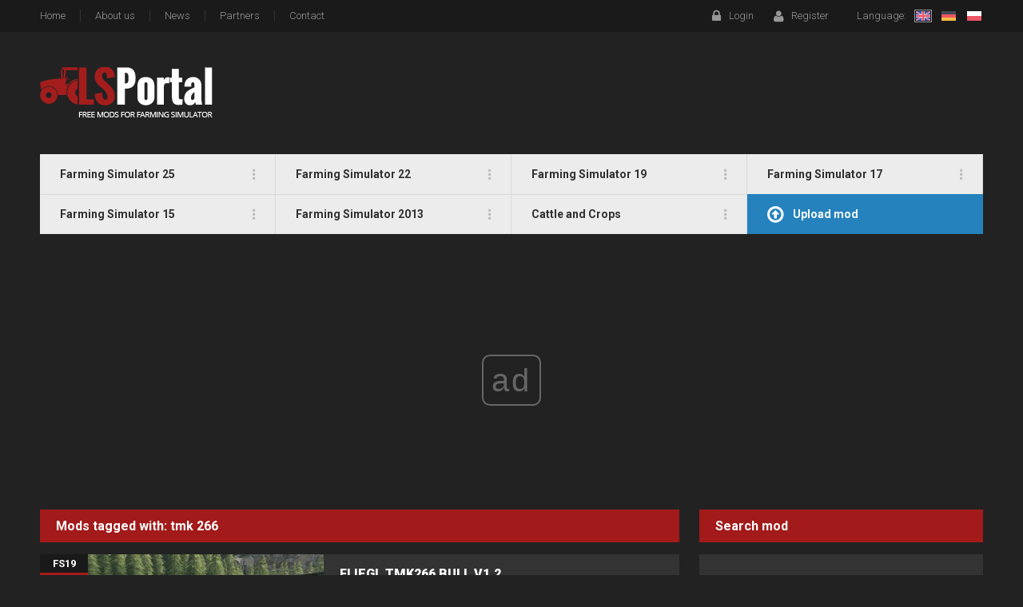

--- FILE ---
content_type: text/html; charset=UTF-8
request_url: https://ls-portal.eu/tag/tmk-266/
body_size: 29838
content:
<!DOCTYPE html>
<html xmlns="http://www.w3.org/1999/xhtml" lang="en-US"
	prefix="og: http://ogp.me/ns#" >
<head profile="http://gmpg.org/xfn/11">
	<meta http-equiv="Content-Type" content="text/html; charset=UTF-8" />
		<meta http-equiv="X-UA-Compatible" content="IE=edge,chrome=1" />
	<meta name='viewport' content='width=device-width, initial-scale=1, maximum-scale=1, user-scalable=no' /> 
	<meta name="msvalidate.01" content="DB974DD6BE552A99BD846B3B9CFDAADB" />
		<link rel="stylesheet" href="https://ls-portal.eu/wp-content/themes/lsportal_v2_2_noads/style.css?1766868738" type="text/css" media="screen" />
	<script type="text/javascript" src="https://ls-portal.eu/wp-content/themes/lsportal_v2_2_noads/js/scripts.js?1568023632"></script>
		<link rel="shortcut icon" href="https://ls-portal.eu/wp-content/themes/lsportal_v2_2_noads/favicon.ico" />
	<title>tmk 266 Mods | LS Portal - Farming Simulator Mods</title>

<!-- All in One SEO Pack 3.1.1 by Michael Torbert of Semper Fi Web Designob_start_detected [-1,-1] -->
<meta name="description"  content="High quality Farming Simulator 25 and Farming Simulator 22 mods. We offer latest FS25 mods, FS22 mods on a daily basis. Here you can download tractors, combines, trailers, maps, tools and many more!" />

<meta name="keywords"  content="bull,fliegl,fs19,fs2019,ls19,ls2019,tmk 266,big trailers,farming simulator 19,trailers,fs17,fs2017,ls17,ls2017,farming simulator 17,fs15,fs2015,ls15,ls2015,farming simulator 15" />
<link rel="next" href="https://ls-portal.eu/tag/tmk-266/page/2/" />

<link rel="canonical" href="https://ls-portal.eu/tag/tmk-266/" />
<!-- All in One SEO Pack -->
<link rel='dns-prefetch' href='//s.w.org' />
		<script type="text/javascript">
			window._wpemojiSettings = {"baseUrl":"https:\/\/s.w.org\/images\/core\/emoji\/11\/72x72\/","ext":".png","svgUrl":"https:\/\/s.w.org\/images\/core\/emoji\/11\/svg\/","svgExt":".svg","source":{"concatemoji":"https:\/\/ls-portal.eu\/wp-includes\/js\/wp-emoji-release.min.js?ver=4.9.10"}};
			!function(a,b,c){function d(a,b){var c=String.fromCharCode;l.clearRect(0,0,k.width,k.height),l.fillText(c.apply(this,a),0,0);var d=k.toDataURL();l.clearRect(0,0,k.width,k.height),l.fillText(c.apply(this,b),0,0);var e=k.toDataURL();return d===e}function e(a){var b;if(!l||!l.fillText)return!1;switch(l.textBaseline="top",l.font="600 32px Arial",a){case"flag":return!(b=d([55356,56826,55356,56819],[55356,56826,8203,55356,56819]))&&(b=d([55356,57332,56128,56423,56128,56418,56128,56421,56128,56430,56128,56423,56128,56447],[55356,57332,8203,56128,56423,8203,56128,56418,8203,56128,56421,8203,56128,56430,8203,56128,56423,8203,56128,56447]),!b);case"emoji":return b=d([55358,56760,9792,65039],[55358,56760,8203,9792,65039]),!b}return!1}function f(a){var c=b.createElement("script");c.src=a,c.defer=c.type="text/javascript",b.getElementsByTagName("head")[0].appendChild(c)}var g,h,i,j,k=b.createElement("canvas"),l=k.getContext&&k.getContext("2d");for(j=Array("flag","emoji"),c.supports={everything:!0,everythingExceptFlag:!0},i=0;i<j.length;i++)c.supports[j[i]]=e(j[i]),c.supports.everything=c.supports.everything&&c.supports[j[i]],"flag"!==j[i]&&(c.supports.everythingExceptFlag=c.supports.everythingExceptFlag&&c.supports[j[i]]);c.supports.everythingExceptFlag=c.supports.everythingExceptFlag&&!c.supports.flag,c.DOMReady=!1,c.readyCallback=function(){c.DOMReady=!0},c.supports.everything||(h=function(){c.readyCallback()},b.addEventListener?(b.addEventListener("DOMContentLoaded",h,!1),a.addEventListener("load",h,!1)):(a.attachEvent("onload",h),b.attachEvent("onreadystatechange",function(){"complete"===b.readyState&&c.readyCallback()})),g=c.source||{},g.concatemoji?f(g.concatemoji):g.wpemoji&&g.twemoji&&(f(g.twemoji),f(g.wpemoji)))}(window,document,window._wpemojiSettings);
		</script>
		<style type="text/css">
img.wp-smiley,
img.emoji {
	display: inline !important;
	border: none !important;
	box-shadow: none !important;
	height: 1em !important;
	width: 1em !important;
	margin: 0 .07em !important;
	vertical-align: -0.1em !important;
	background: none !important;
	padding: 0 !important;
}
</style>
<link rel='stylesheet' id='cf7-dropfiles-css'  href='https://ls-portal.eu/wp-content/plugins/contact-form-7-drop-files/frontend/css/cf7-dropfiles.css?ver=1547506800' type='text/css' media='all' />
<link rel='stylesheet' id='contact-form-7-css'  href='https://ls-portal.eu/wp-content/plugins/contact-form-7/includes/css/styles.css?ver=5.0' type='text/css' media='all' />
<link rel='stylesheet' id='responsive-lightbox-nivo-css'  href='https://ls-portal.eu/wp-content/plugins/responsive-lightbox/assets/nivo/nivo-lightbox.min.css?ver=1.7.2' type='text/css' media='all' />
<link rel='stylesheet' id='responsive-lightbox-nivo-default-css'  href='https://ls-portal.eu/wp-content/plugins/responsive-lightbox/assets/nivo/themes/default/default.css?ver=1.7.2' type='text/css' media='all' />
<link rel='stylesheet' id='wp-polls-css'  href='https://ls-portal.eu/wp-content/plugins/wp-polls/polls-css.css?ver=2.73.2' type='text/css' media='all' />
<style id='wp-polls-inline-css' type='text/css'>
.wp-polls .pollbar {
	margin: 1px;
	font-size: 8px;
	line-height: 10px;
	height: 10px;
	background: #5B5B5B;
	border: 1px solid #5B5B5B;
}

</style>
<link rel='stylesheet' id='wp-postratings-css'  href='https://ls-portal.eu/wp-content/plugins/wp-postratings/css/postratings-css.css?ver=1.84' type='text/css' media='all' />
<script type='text/javascript' src='https://ls-portal.eu/wp-includes/js/jquery/jquery.js?ver=1.12.4'></script>
<script type='text/javascript' src='https://ls-portal.eu/wp-includes/js/jquery/jquery-migrate.min.js?ver=1.4.1'></script>
<script type='text/javascript'>
/* <![CDATA[ */
var cf7_dropfiles = {"url_plugin":"https:\/\/ls-portal.eu\/wp-content\/plugins\/contact-form-7-drop-files\/","ajax_url":"https:\/\/ls-portal.eu\/wp-admin\/admin-ajax.php","file_limit":"You can only upload","file_limit_more":"files","remove":"Remove","abort":"Abort","error":"Error"};
/* ]]> */
</script>
<script type='text/javascript' src='https://ls-portal.eu/wp-content/plugins/contact-form-7-drop-files/frontend/js/dropfiles-cf7.js?ver=1547506800'></script>
<script type='text/javascript' src='https://ls-portal.eu/wp-content/plugins/responsive-lightbox/assets/nivo/nivo-lightbox.min.js?ver=1.7.2'></script>
<script type='text/javascript'>
/* <![CDATA[ */
var rlArgs = {"script":"nivo","selector":"lightbox","customEvents":"","activeGalleries":"1","effect":"fade","clickOverlayToClose":"1","keyboardNav":"1","errorMessage":"The requested content cannot be loaded. Please try again later.","woocommerce_gallery":"0"};
/* ]]> */
</script>
<script type='text/javascript' src='https://ls-portal.eu/wp-content/plugins/responsive-lightbox/js/front.js?ver=1.7.2'></script>
<script type='text/javascript' src='https://ls-portal.eu/wp-content/themes/lsportal_v2_2_noads/js/jquery.core-ui-select.js?ver=4.9.10'></script>
<script type='text/javascript' src='https://ls-portal.eu/wp-content/themes/lsportal_v2_2_noads/js/jquery.cycle2.min.js?ver=4.9.10'></script>

<style>#responsive-menu .appendLink, #responsive-menu .responsive-menu li a, #responsive-menu #responsive-menu-title a,#responsive-menu .responsive-menu, #responsive-menu div, #responsive-menu .responsive-menu li, #responsive-menu{box-sizing: content-box;-moz-box-sizing: content-box;-webkit-box-sizing: content-box;-o-box-sizing: content-box}.RMPushOpen{width: 100%;overflow-x: hidden;height: 100%}.RMPushSlide{position: relative;left: 75%}#responsive-menu{position: absolute;width: 75%;left: -75%;top: 0px;background: #43494C;z-index: 9999;box-shadow: 0px 1px 8px #333333;font-size: 13px;max-width: 999px;display: none}#responsive-menu.admin-bar-showing{padding-top: 32px}#click-menu.admin-bar-showing{margin-top: 32px}#responsive-menu #rm-additional-content{padding: 10px 5%;width: 90%;color: #FFFFFF}#responsive-menu .appendLink{right: 0px;position: absolute;border: 1px solid #3C3C3C;padding: 12px 10px;color: #FFFFFF;background: #43494C;height: 20px;line-height: 20px;border-right: 0px}#responsive-menu .appendLink:hover{cursor: pointer;background: #3C3C3C;color: #FFFFFF}#responsive-menu .responsive-menu, #responsive-menu div, #responsive-menu .responsive-menu li,#responsive-menu{text-align: left}#responsive-menu .RMImage{vertical-align: middle;margin-right: 10px;display: inline-block}#responsive-menu.RMOpened{}#responsive-menu,#responsive-menu input{}#responsive-menu #responsive-menu-title{width: 95%;font-size: 14px;padding: 20px 0px 20px 5%;margin-left: 0px;background: #43494C;white-space: nowrap}#responsive-menu #responsive-menu-title,#responsive-menu #responsive-menu-title a{color: #FFFFFF;text-decoration: none;overflow: hidden}#responsive-menu #responsive-menu-title a:hover{color: #FFFFFF;text-decoration: none}#responsive-menu .appendLink,#responsive-menu .responsive-menu li a,#responsive-menu #responsive-menu-title a{transition: 0.2s all;-webkit-transition: 0.2s all;-moz-transition: 0.2s all;-o-transition: 0.2s all}#responsive-menu .responsive-menu{width: 100%;list-style-type: none;margin: 0px}#responsive-menu .responsive-menu li.current-menu-item > a,#responsive-menu .responsive-menu li.current-menu-item > .appendLink,#responsive-menu .responsive-menu li.current_page_item > a,#responsive-menu .responsive-menu li.current_page_item > .appendLink{background: #43494C;color: #FFFFFF}#responsive-menu .responsive-menu li.current-menu-item > a:hover,#responsive-menu .responsive-menu li.current-menu-item > .appendLink:hover,#responsive-menu .responsive-menu li.current_page_item > a:hover,#responsive-menu .responsive-menu li.current_page_item > .appendLink:hover{background: #43494C;color: #FFFFFF}#responsive-menu.responsive-menu ul{margin-left: 0px}#responsive-menu .responsive-menu li{list-style-type: none;position: relative}#responsive-menu .responsive-menu ul li:last-child{padding-bottom: 0px}#responsive-menu .responsive-menu li a{padding: 12px 0px 12px 5%;width: 95%;display: block;height: 20px;line-height: 20px;overflow: hidden;white-space: nowrap;color: #FFFFFF;border-top: 1px solid #3C3C3C;text-decoration: none}#click-menu{text-align: center;cursor: pointer;font-size: 13px;display: none;position: absolute;right: 5%;top: 10px;color: #FFFFFF;padding: 5px;z-index: 9999}#responsive-menu #responsiveSearch{display: block;width: 95%;padding-left: 5%;border-top: 1px solid #3C3C3C;clear: both;padding-top: 10px;padding-bottom: 10px;height: 40px;line-height: 40px}#responsive-menu #responsiveSearchSubmit{display: none}#responsive-menu #responsiveSearchInput{width: 91%;padding: 5px 0px 5px 3%;-webkit-appearance: none;border-radius: 2px;border: 1px solid #3C3C3C}#responsive-menu .responsive-menu,#responsive-menu div,#responsive-menu .responsive-menu li{width: 100%;margin-left: 0px;padding-left: 0px}#responsive-menu .responsive-menu li li a{padding-left: 10%;width: 90%;overflow: hidden}#responsive-menu .responsive-menu li li li a{padding-left: 15%;width: 85%;overflow: hidden}#responsive-menu .responsive-menu li li li li a{padding-left: 20%;width: 80%;overflow: hidden}#responsive-menu .responsive-menu li li li li li a{padding-left: 25%;width: 75%;overflow: hidden}#responsive-menu .responsive-menu li a:hover{background: #3C3C3C;color: #FFFFFF;list-style-type: none;text-decoration: none}#click-menu #RMX{display: none;font-size: 24px;line-height: 27px;height: 27px;color: #FFFFFF;top: -4px;position: relative}#click-menu #RMX.threelines-float-left,#click-menu #RMX.threelines-float-right,#click-menu-label{line-height: 14px}#click-menu-label.click-menu-label-left{float: left;margin-right: 10px}#click-menu-label.click-menu-label-right{float: right;margin-left: 5px}#click-menu img,#click-menu .threeLines{width: 33px;height: 27px;margin: 6px auto}#click-menu img.rm-img-clicked{display: none}#click-menu img{height: auto}#click-menu img.click-menu-float-left,#click-menu img.click-menu-float-right,#click-menu .threeLines.threelines-float-left{float: left}#click-menu .threeLines .line{height: 5px;margin-bottom: 6px;background: #FFFFFF;width: 100%}#click-menu .threeLines .line.last{margin-bottom: 0px}@media only screen and ( min-width : 0px ) and ( max-width : 1080px ){#click-menu{display: block}}</style><style type="text/css">
.qtranxs_flag_en {background-image: url(https://ls-portal.eu/wp-content/plugins/qtranslate-x/flags/gb.png); background-repeat: no-repeat;}
.qtranxs_flag_de {background-image: url(https://ls-portal.eu/wp-content/plugins/qtranslate-x/flags/de.png); background-repeat: no-repeat;}
.qtranxs_flag_pl {background-image: url(https://ls-portal.eu/wp-content/plugins/qtranslate-x/flags/pl.png); background-repeat: no-repeat;}
</style>
<link hreflang="en" href="https://ls-portal.eu/en/tag/tmk-266/" rel="alternate" />
<link hreflang="de" href="https://ls-portal.eu/de/tag/tmk-266/" rel="alternate" />
<link hreflang="pl" href="https://ls-portal.eu/pl/tag/tmk-266/" rel="alternate" />
<link hreflang="x-default" href="https://ls-portal.eu/tag/tmk-266/" rel="alternate" />
<meta name="generator" content="qTranslate-X 3.4.6.8" />
		<meta property="fb:app_id" content="186201078249395"/>
	<meta property="fb:admins" content="100000257397424"/>
	
	<script async src="//get.optad360.io/sf/45ff9845-c56e-4529-9c88-22d20d6504fd/plugin.min.js"></script>
	
		
		<script>
		var date;
        date = new Date();
        date.setDate(date.getDate() + 365);
		document.cookie = "qtrans_real_front_language=en; expires="+date.toUTCString()+"; path=/;";
	</script>
			
	<script type="application/ld+json">
	{
		"@context": "https://schema.org",
		"@type": "Organization",
		"@id": "https://ls-portal.eu/#organization",
		"name": "LS-Portal",
		"url": "https://ls-portal.eu",
		"logo": "https://ls-portal.eu/wp-content/themes/lsportal_v2_2_noads/images/logo_black.png",
		"sameAs": [
			"https://www.facebook.com/ls.portal"
		],
		"foundingDate": "2012-11-05",
		"contactPoint": [
			{
				"@type": "ContactPoint",
				"contactType": "customer support",
				"url": "https://ls-portal.eu/contact/"
			}
		]
	}
	</script>
	<script type="application/ld+json">
	{
		"@context": "https://schema.org",
		"@type": "WebPage",
		"name": "LS Portal",
		"url": "https://ls-portal.eu",
		"inLanguage": "en-US",
		"publisher": {
			"@id": "https://ls-portal.eu/#organization"
		}
	}
	</script>
	
	<script type="application/ld+json">
	{
		"@context": "https://schema.org",
		"@type": "BreadcrumbList",
		"itemListElement": [
			{
				"@type": "ListItem",
				"position": 1,
				"name": "LS Portal",
				"item": "https://ls-portal.eu/"
			},
			{
				"@type": "ListItem",
				"position": 2,
				"name": "tmk 266",
				"item": "https://ls-portal.eu/tag/tmk-266/"
			}		]
	}
	</script>
</head>
<body class=" ">
<script>
  (function(i,s,o,g,r,a,m){i['GoogleAnalyticsObject']=r;i[r]=i[r]||function(){
  (i[r].q=i[r].q||[]).push(arguments)},i[r].l=1*new Date();a=s.createElement(o),
  m=s.getElementsByTagName(o)[0];a.async=1;a.src=g;m.parentNode.insertBefore(a,m)
  })(window,document,'script','//www.google-analytics.com/analytics.js','ga');

  ga('create', 'UA-36091078-1', 'auto');
  ga('send', 'pageview');
</script>
<script type="text/javascript">
	var isMobileDev = {
		Android: function() {
			return navigator.userAgent.match(/Android/i);
		},
		BlackBerry: function() {
			return navigator.userAgent.match(/BlackBerry/i) || navigator.userAgent.match(/BB10; Touch/);
		},
		iOS: function() {
			return navigator.userAgent.match(/iPhone|iPad|iPod/i);
		},
		Opera: function() {
			return navigator.userAgent.match(/Opera Mini/i);
		},
		Windows: function() {
			return navigator.userAgent.match(/IEMobile/i);
		},
		any: function() {
			return (isMobileDev.Android() || isMobileDev.BlackBerry() || isMobileDev.iOS() || isMobileDev.Opera() || isMobileDev.Windows());
		}
	};
	if(isMobileDev.any()) {
		jQuery('body').addClass('is-mobile');
	}
</script>
<div id="main-wrapper">
	<div id="header-top">
		<div class="header-top-content clearfix">
			<div class="header-top-left clearfix">
				<ul id="top-nav" class="clearfix"><li id="menu-item-124273" class="menu-item menu-item-type-custom menu-item-object-custom menu-item-home menu-item-124273"><a href="https://ls-portal.eu/" data-wpel-link="internal"><span>Home</span></a></li>
<li id="menu-item-516816" class="menu-item menu-item-type-post_type menu-item-object-page menu-item-516816"><a href="https://ls-portal.eu/about-us/" data-wpel-link="internal"><span>About us</span></a></li>
<li id="menu-item-124442" class="menu-item menu-item-type-taxonomy menu-item-object-category menu-item-124442"><a href="https://ls-portal.eu/category/news/" data-wpel-link="internal"><span>News</span></a></li>
<li id="menu-item-124843" class="menu-item menu-item-type-post_type menu-item-object-page menu-item-124843"><a href="https://ls-portal.eu/partners/" data-wpel-link="internal"><span>Partners</span></a></li>
<li id="menu-item-124845" class="menu-item menu-item-type-post_type menu-item-object-page menu-item-124845"><a href="https://ls-portal.eu/contact/" data-wpel-link="internal"><span>Contact</span></a></li>
</ul>			</div>
			<div class="header-top-right clearfix">
												<div class="user-links clearfix">
					<ul class="clearfix">
												<li class="login-link"><a href="/wp-login.php" data-wpel-link="internal">Login</a></li>
						<li class="register-link"><a href="/wp-login.php?action=register" data-wpel-link="internal">Register</a></li>
											</ul>
				</div>
								
								<div class="language-section clearfix">
					<span>Language:</span><div class="language-select">
<ul class="language-chooser language-chooser-image qtranxs_language_chooser" id="qtranslate-chooser">
<li class="lang-en active"><a href="https://ls-portal.eu/en/tag/tmk-266/" hreflang="en" title="English (en)" class="qtranxs_image qtranxs_image_en" data-wpel-link="internal"><img src="https://ls-portal.eu/wp-content/plugins/qtranslate-x/flags/gb.png" alt="English (en)" /><span style="display:none">English</span></a></li>
<li class="lang-de"><a href="https://ls-portal.eu/de/tag/tmk-266/" hreflang="de" title="Deutsch (de)" class="qtranxs_image qtranxs_image_de" data-wpel-link="internal"><img src="https://ls-portal.eu/wp-content/plugins/qtranslate-x/flags/de.png" alt="Deutsch (de)" /><span style="display:none">Deutsch</span></a></li>
<li class="lang-pl"><a href="https://ls-portal.eu/pl/tag/tmk-266/" hreflang="pl" title="Polski (pl)" class="qtranxs_image qtranxs_image_pl" data-wpel-link="internal"><img src="https://ls-portal.eu/wp-content/plugins/qtranslate-x/flags/pl.png" alt="Polski (pl)" /><span style="display:none">Polski</span></a></li>
</ul><div class="qtranxs_widget_end"></div>
</div>
				</div>
							</div>
		</div>
	</div>
	<div id="header-middle">
		<div class="header-middle-content clearfix">
			<div class="header-middle-top clearfix">
				<div class="header-logo">
					<a href="https://ls-portal.eu/" title="FS25 Mods - Farming Simulator 25 Mods - FS22 Mods | LS Portal" data-wpel-link="internal">LS Portal</a>
				</div>
			</div>
			<div id="top-menu" class="clearfix">
				<ul id="primary-nav" class="nav clearfix"><li id="menu-item-458712" class="menu-item menu-item-type-taxonomy menu-item-object-category menu-item-has-children menu-item-458712"><a href="https://ls-portal.eu/category/fs25/" data-wpel-link="internal"><span>Farming Simulator 25</span></a>
<ul class="sub-menu">
	<li id="menu-item-458794" class="menu-item menu-item-type-taxonomy menu-item-object-category menu-item-458794"><a href="https://ls-portal.eu/category/fs25/" data-wpel-link="internal"><span>All Farming Simulator 25 mods</span></a></li>
	<li id="menu-item-458713" class="menu-item menu-item-type-taxonomy menu-item-object-category menu-item-has-children menu-item-458713"><a href="https://ls-portal.eu/category/fs25/tractors-fs25/" data-wpel-link="internal"><span>Tractors</span></a>
	<ul class="sub-menu">
		<li id="menu-item-458714" class="menu-item menu-item-type-taxonomy menu-item-object-category menu-item-458714"><a href="https://ls-portal.eu/category/fs25/tractors-fs25/case-tractors-fs25/" data-wpel-link="internal"><span>Case IH</span></a></li>
		<li id="menu-item-458715" class="menu-item menu-item-type-taxonomy menu-item-object-category menu-item-458715"><a href="https://ls-portal.eu/category/fs25/tractors-fs25/claas-tractors-fs25/" data-wpel-link="internal"><span>Claas</span></a></li>
		<li id="menu-item-458716" class="menu-item menu-item-type-taxonomy menu-item-object-category menu-item-458716"><a href="https://ls-portal.eu/category/fs25/tractors-fs25/deutz-same-lamborghini-tractors-fs25/" data-wpel-link="internal"><span>Deutz/Same/Lamborghini</span></a></li>
		<li id="menu-item-458717" class="menu-item menu-item-type-taxonomy menu-item-object-category menu-item-458717"><a href="https://ls-portal.eu/category/fs25/tractors-fs25/fendt-tractors-fs25/" data-wpel-link="internal"><span>Fendt</span></a></li>
		<li id="menu-item-458718" class="menu-item menu-item-type-taxonomy menu-item-object-category menu-item-458718"><a href="https://ls-portal.eu/category/fs25/tractors-fs25/fortschritt-tractors-fs25/" data-wpel-link="internal"><span>Fortschritt</span></a></li>
		<li id="menu-item-458719" class="menu-item menu-item-type-taxonomy menu-item-object-category menu-item-458719"><a href="https://ls-portal.eu/category/fs25/tractors-fs25/jcb-tractors-fs25/" data-wpel-link="internal"><span>JCB</span></a></li>
		<li id="menu-item-458720" class="menu-item menu-item-type-taxonomy menu-item-object-category menu-item-458720"><a href="https://ls-portal.eu/category/fs25/tractors-fs25/john-deere-tractors-fs25/" data-wpel-link="internal"><span>John Deere</span></a></li>
		<li id="menu-item-458721" class="menu-item menu-item-type-taxonomy menu-item-object-category menu-item-458721"><a href="https://ls-portal.eu/category/fs25/tractors-fs25/massey-ferguson-tractors-fs25/" data-wpel-link="internal"><span>Massey Ferguson</span></a></li>
		<li id="menu-item-458722" class="menu-item menu-item-type-taxonomy menu-item-object-category menu-item-458722"><a href="https://ls-portal.eu/category/fs25/tractors-fs25/mtz-belarus-tractors-fs25/" data-wpel-link="internal"><span>MTZ/Belarus</span></a></li>
		<li id="menu-item-458723" class="menu-item menu-item-type-taxonomy menu-item-object-category menu-item-458723"><a href="https://ls-portal.eu/category/fs25/tractors-fs25/new-holland-tractors-fs25/" data-wpel-link="internal"><span>New Holland</span></a></li>
		<li id="menu-item-458724" class="menu-item menu-item-type-taxonomy menu-item-object-category menu-item-458724"><a href="https://ls-portal.eu/category/fs25/tractors-fs25/steyr-tractors-fs25/" data-wpel-link="internal"><span>Steyr</span></a></li>
		<li id="menu-item-458725" class="menu-item menu-item-type-taxonomy menu-item-object-category menu-item-458725"><a href="https://ls-portal.eu/category/fs25/tractors-fs25/ursus-tractors-fs25/" data-wpel-link="internal"><span>Ursus</span></a></li>
		<li id="menu-item-458726" class="menu-item menu-item-type-taxonomy menu-item-object-category menu-item-458726"><a href="https://ls-portal.eu/category/fs25/tractors-fs25/valtra-valmet-tractors-fs25/" data-wpel-link="internal"><span>Valtra/Valmet</span></a></li>
		<li id="menu-item-458727" class="menu-item menu-item-type-taxonomy menu-item-object-category menu-item-458727"><a href="https://ls-portal.eu/category/fs25/tractors-fs25/zetor-zts-tractors-fs25/" data-wpel-link="internal"><span>Zetor/ZTS</span></a></li>
		<li id="menu-item-458728" class="menu-item menu-item-type-taxonomy menu-item-object-category menu-item-458728"><a href="https://ls-portal.eu/category/fs25/tractors-fs25/other-tractors-fs25/" data-wpel-link="internal"><span>Other tractors</span></a></li>
	</ul>
</li>
	<li id="menu-item-458729" class="menu-item menu-item-type-taxonomy menu-item-object-category menu-item-has-children menu-item-458729"><a href="https://ls-portal.eu/category/fs25/harvesters-fs25/" data-wpel-link="internal"><span>Harvesters</span></a>
	<ul class="sub-menu">
		<li id="menu-item-458730" class="menu-item menu-item-type-taxonomy menu-item-object-category menu-item-458730"><a href="https://ls-portal.eu/category/fs25/harvesters-fs25/bizon-harvesters-fs25/" data-wpel-link="internal"><span>Bizon</span></a></li>
		<li id="menu-item-458731" class="menu-item menu-item-type-taxonomy menu-item-object-category menu-item-458731"><a href="https://ls-portal.eu/category/fs25/harvesters-fs25/case-harvesters-fs25/" data-wpel-link="internal"><span>Case IH</span></a></li>
		<li id="menu-item-458732" class="menu-item menu-item-type-taxonomy menu-item-object-category menu-item-458732"><a href="https://ls-portal.eu/category/fs25/harvesters-fs25/claas-harvesters-fs25/" data-wpel-link="internal"><span>Claas</span></a></li>
		<li id="menu-item-458733" class="menu-item menu-item-type-taxonomy menu-item-object-category menu-item-458733"><a href="https://ls-portal.eu/category/fs25/harvesters-fs25/deutz-fahr-harvesters-fs25/" data-wpel-link="internal"><span>Deutz Fahr</span></a></li>
		<li id="menu-item-458734" class="menu-item menu-item-type-taxonomy menu-item-object-category menu-item-458734"><a href="https://ls-portal.eu/category/fs25/harvesters-fs25/fendt-harvesters-fs25/" data-wpel-link="internal"><span>Fendt</span></a></li>
		<li id="menu-item-458735" class="menu-item menu-item-type-taxonomy menu-item-object-category menu-item-458735"><a href="https://ls-portal.eu/category/fs25/harvesters-fs25/fortschritt-harvesters-fs25/" data-wpel-link="internal"><span>Fortschritt</span></a></li>
		<li id="menu-item-458736" class="menu-item menu-item-type-taxonomy menu-item-object-category menu-item-458736"><a href="https://ls-portal.eu/category/fs25/harvesters-fs25/john-deere-harvesters-fs25/" data-wpel-link="internal"><span>John Deere</span></a></li>
		<li id="menu-item-458737" class="menu-item menu-item-type-taxonomy menu-item-object-category menu-item-458737"><a href="https://ls-portal.eu/category/fs25/harvesters-fs25/massey-ferguson-harvesters-fs25/" data-wpel-link="internal"><span>Massey Ferguson</span></a></li>
		<li id="menu-item-458738" class="menu-item menu-item-type-taxonomy menu-item-object-category menu-item-458738"><a href="https://ls-portal.eu/category/fs25/harvesters-fs25/new-holland-harvesters-fs25/" data-wpel-link="internal"><span>New Holland</span></a></li>
		<li id="menu-item-458739" class="menu-item menu-item-type-taxonomy menu-item-object-category menu-item-458739"><a href="https://ls-portal.eu/category/fs25/harvesters-fs25/cutters-and-cutter-trailers-harvesters-fs25/" data-wpel-link="internal"><span>Cutters and cutter trailers</span></a></li>
		<li id="menu-item-458740" class="menu-item menu-item-type-taxonomy menu-item-object-category menu-item-458740"><a href="https://ls-portal.eu/category/fs25/harvesters-fs25/root-crop-harvesters-fs25/" data-wpel-link="internal"><span>Root crop harvesters</span></a></li>
		<li id="menu-item-458741" class="menu-item menu-item-type-taxonomy menu-item-object-category menu-item-458741"><a href="https://ls-portal.eu/category/fs25/harvesters-fs25/other-harvesters-fs25/" data-wpel-link="internal"><span>Other harvesters</span></a></li>
	</ul>
</li>
	<li id="menu-item-458742" class="menu-item menu-item-type-taxonomy menu-item-object-category menu-item-has-children menu-item-458742"><a href="https://ls-portal.eu/category/fs25/forage-harvesters-fs25/" data-wpel-link="internal"><span>Forage harvesters</span></a>
	<ul class="sub-menu">
		<li id="menu-item-458743" class="menu-item menu-item-type-taxonomy menu-item-object-category menu-item-458743"><a href="https://ls-portal.eu/category/fs25/forage-harvesters-fs25/claas-forage-harvesters-fs25/" data-wpel-link="internal"><span>Claas</span></a></li>
		<li id="menu-item-458744" class="menu-item menu-item-type-taxonomy menu-item-object-category menu-item-458744"><a href="https://ls-portal.eu/category/fs25/forage-harvesters-fs25/fortschritt-forage-harvesters-fs25/" data-wpel-link="internal"><span>Fortschritt</span></a></li>
		<li id="menu-item-458745" class="menu-item menu-item-type-taxonomy menu-item-object-category menu-item-458745"><a href="https://ls-portal.eu/category/fs25/forage-harvesters-fs25/john-deere-forage-harvesters-fs25/" data-wpel-link="internal"><span>John Deere</span></a></li>
		<li id="menu-item-458746" class="menu-item menu-item-type-taxonomy menu-item-object-category menu-item-458746"><a href="https://ls-portal.eu/category/fs25/forage-harvesters-fs25/krone-forage-harvesters-fs25/" data-wpel-link="internal"><span>Krone</span></a></li>
		<li id="menu-item-458747" class="menu-item menu-item-type-taxonomy menu-item-object-category menu-item-458747"><a href="https://ls-portal.eu/category/fs25/forage-harvesters-fs25/new-holland-forage-harvesters-fs25/" data-wpel-link="internal"><span>New Holland</span></a></li>
		<li id="menu-item-458748" class="menu-item menu-item-type-taxonomy menu-item-object-category menu-item-458748"><a href="https://ls-portal.eu/category/fs25/forage-harvesters-fs25/forage-harvesters-cutters-fs25/" data-wpel-link="internal"><span>Forage harvesters cutters</span></a></li>
		<li id="menu-item-458749" class="menu-item menu-item-type-taxonomy menu-item-object-category menu-item-458749"><a href="https://ls-portal.eu/category/fs25/forage-harvesters-fs25/attachable-forage-harvesters-fs25/" data-wpel-link="internal"><span>Attachable forage harvesters</span></a></li>
		<li id="menu-item-458750" class="menu-item menu-item-type-taxonomy menu-item-object-category menu-item-458750"><a href="https://ls-portal.eu/category/fs25/forage-harvesters-fs25/other-forage-harvesters-fs25/" data-wpel-link="internal"><span>Other forage harvesters</span></a></li>
	</ul>
</li>
	<li id="menu-item-458751" class="menu-item menu-item-type-taxonomy menu-item-object-category menu-item-has-children menu-item-458751"><a href="https://ls-portal.eu/category/fs25/implements-and-tools-fs25/" data-wpel-link="internal"><span>Implements and Tools</span></a>
	<ul class="sub-menu">
		<li id="menu-item-458752" class="menu-item menu-item-type-taxonomy menu-item-object-category menu-item-458752"><a href="https://ls-portal.eu/category/fs25/implements-and-tools-fs25/balers-fs25/" data-wpel-link="internal"><span>Balers</span></a></li>
		<li id="menu-item-458753" class="menu-item menu-item-type-taxonomy menu-item-object-category menu-item-458753"><a href="https://ls-portal.eu/category/fs25/implements-and-tools-fs25/bale-wrappers-fs25/" data-wpel-link="internal"><span>Bale wrappers</span></a></li>
		<li id="menu-item-458754" class="menu-item menu-item-type-taxonomy menu-item-object-category menu-item-458754"><a href="https://ls-portal.eu/category/fs25/implements-and-tools-fs25/bedding-and-feeding-fs25/" data-wpel-link="internal"><span>Bedding and feeding</span></a></li>
		<li id="menu-item-458755" class="menu-item menu-item-type-taxonomy menu-item-object-category menu-item-458755"><a href="https://ls-portal.eu/category/fs25/implements-and-tools-fs25/leverers-silage-tools-fs25/" data-wpel-link="internal"><span>Leverers/Silage</span></a></li>
		<li id="menu-item-458756" class="menu-item menu-item-type-taxonomy menu-item-object-category menu-item-458756"><a href="https://ls-portal.eu/category/fs25/implements-and-tools-fs25/frontloader-and-telehandler-fs25/" data-wpel-link="internal"><span>Frontloader and telehandler</span></a></li>
		<li id="menu-item-458757" class="menu-item menu-item-type-taxonomy menu-item-object-category menu-item-458757"><a href="https://ls-portal.eu/category/fs25/implements-and-tools-fs25/cultivators-and-harrow-fs25/" data-wpel-link="internal"><span>Cultivators and Harrows</span></a></li>
		<li id="menu-item-458758" class="menu-item menu-item-type-taxonomy menu-item-object-category menu-item-458758"><a href="https://ls-portal.eu/category/fs25/implements-and-tools-fs25/subsoilers-fs25/" data-wpel-link="internal"><span>Subsoilers</span></a></li>
		<li id="menu-item-458759" class="menu-item menu-item-type-taxonomy menu-item-object-category menu-item-458759"><a href="https://ls-portal.eu/category/fs25/implements-and-tools-fs25/weeders-fs25/" data-wpel-link="internal"><span>Weeders</span></a></li>
		<li id="menu-item-458760" class="menu-item menu-item-type-taxonomy menu-item-object-category menu-item-458760"><a href="https://ls-portal.eu/category/fs25/implements-and-tools-fs25/rollers-fs25/" data-wpel-link="internal"><span>Rollers</span></a></li>
		<li id="menu-item-458761" class="menu-item menu-item-type-taxonomy menu-item-object-category menu-item-458761"><a href="https://ls-portal.eu/category/fs25/implements-and-tools-fs25/mulchers-fs25/" data-wpel-link="internal"><span>Mulchers</span></a></li>
		<li id="menu-item-458762" class="menu-item menu-item-type-taxonomy menu-item-object-category menu-item-458762"><a href="https://ls-portal.eu/category/fs25/implements-and-tools-fs25/stone-pickers-fs25/" data-wpel-link="internal"><span>Stone Pickers</span></a></li>
		<li id="menu-item-458763" class="menu-item menu-item-type-taxonomy menu-item-object-category menu-item-458763"><a href="https://ls-portal.eu/category/fs25/implements-and-tools-fs25/mowers-fs25/" data-wpel-link="internal"><span>Mowers</span></a></li>
		<li id="menu-item-458764" class="menu-item menu-item-type-taxonomy menu-item-object-category menu-item-458764"><a href="https://ls-portal.eu/category/fs25/implements-and-tools-fs25/ploughs-fs25/" data-wpel-link="internal"><span>Ploughs</span></a></li>
		<li id="menu-item-458765" class="menu-item menu-item-type-taxonomy menu-item-object-category menu-item-458765"><a href="https://ls-portal.eu/category/fs25/implements-and-tools-fs25/seeders-fs25/" data-wpel-link="internal"><span>Seeders</span></a></li>
		<li id="menu-item-458766" class="menu-item menu-item-type-taxonomy menu-item-object-category menu-item-458766"><a href="https://ls-portal.eu/category/fs25/implements-and-tools-fs25/sprayers-and-fertilizer-spreaders-fs25/" data-wpel-link="internal"><span>Sprayers and fertilizer spreaders</span></a></li>
		<li id="menu-item-458767" class="menu-item menu-item-type-taxonomy menu-item-object-category menu-item-458767"><a href="https://ls-portal.eu/category/fs25/implements-and-tools-fs25/tedders-and-windrowers-fs25/" data-wpel-link="internal"><span>Tedders and windrowers</span></a></li>
		<li id="menu-item-458768" class="menu-item menu-item-type-taxonomy menu-item-object-category menu-item-458768"><a href="https://ls-portal.eu/category/fs25/implements-and-tools-fs25/weights-fs25/" data-wpel-link="internal"><span>Weights</span></a></li>
		<li id="menu-item-458769" class="menu-item menu-item-type-taxonomy menu-item-object-category menu-item-458769"><a href="https://ls-portal.eu/category/fs25/implements-and-tools-fs25/other-implements-and-tools-fs25/" data-wpel-link="internal"><span>Other implements and tools</span></a></li>
	</ul>
</li>
	<li id="menu-item-458770" class="menu-item menu-item-type-taxonomy menu-item-object-category menu-item-has-children menu-item-458770"><a href="https://ls-portal.eu/category/fs25/trailers-fs25/" data-wpel-link="internal"><span>Trailers</span></a>
	<ul class="sub-menu">
		<li id="menu-item-458771" class="menu-item menu-item-type-taxonomy menu-item-object-category menu-item-458771"><a href="https://ls-portal.eu/category/fs25/trailers-fs25/livestock-transport-fs25/" data-wpel-link="internal"><span>Livestock transport</span></a></li>
		<li id="menu-item-458772" class="menu-item menu-item-type-taxonomy menu-item-object-category menu-item-458772"><a href="https://ls-portal.eu/category/fs25/trailers-fs25/liquid-tankers-fs25/" data-wpel-link="internal"><span>Liquid tankers</span></a></li>
		<li id="menu-item-458773" class="menu-item menu-item-type-taxonomy menu-item-object-category menu-item-458773"><a href="https://ls-portal.eu/category/fs25/trailers-fs25/auger-wagons-fs25/" data-wpel-link="internal"><span>Auger wagons</span></a></li>
		<li id="menu-item-458774" class="menu-item menu-item-type-taxonomy menu-item-object-category menu-item-458774"><a href="https://ls-portal.eu/category/fs25/trailers-fs25/bale-transport-fs25/" data-wpel-link="internal"><span>Bale transport</span></a></li>
		<li id="menu-item-458775" class="menu-item menu-item-type-taxonomy menu-item-object-category menu-item-458775"><a href="https://ls-portal.eu/category/fs25/trailers-fs25/tippers-fs25/" data-wpel-link="internal"><span>Tippers</span></a></li>
		<li id="menu-item-458776" class="menu-item menu-item-type-taxonomy menu-item-object-category menu-item-458776"><a href="https://ls-portal.eu/category/fs25/trailers-fs25/forage-wagons-fs25/" data-wpel-link="internal"><span>Forage wagons</span></a></li>
		<li id="menu-item-458777" class="menu-item menu-item-type-taxonomy menu-item-object-category menu-item-458777"><a href="https://ls-portal.eu/category/fs25/trailers-fs25/manure-spreaders-fs25/" data-wpel-link="internal"><span>Manure spreaders</span></a></li>
		<li id="menu-item-458778" class="menu-item menu-item-type-taxonomy menu-item-object-category menu-item-458778"><a href="https://ls-portal.eu/category/fs25/trailers-fs25/slurry-tankers-fs25/" data-wpel-link="internal"><span>Slurry tankers</span></a></li>
		<li id="menu-item-458779" class="menu-item menu-item-type-taxonomy menu-item-object-category menu-item-458779"><a href="https://ls-portal.eu/category/fs25/trailers-fs25/low-loaders-fs25/" data-wpel-link="internal"><span>Low loaders</span></a></li>
		<li id="menu-item-458780" class="menu-item menu-item-type-taxonomy menu-item-object-category menu-item-458780"><a href="https://ls-portal.eu/category/fs25/trailers-fs25/other-trailers-fs25/" data-wpel-link="internal"><span>Other trailers</span></a></li>
	</ul>
</li>
	<li id="menu-item-458781" class="menu-item menu-item-type-taxonomy menu-item-object-category menu-item-458781"><a href="https://ls-portal.eu/category/fs25/forestry-equipment-fs25/" data-wpel-link="internal"><span>Forestry equipment</span></a></li>
	<li id="menu-item-458782" class="menu-item menu-item-type-taxonomy menu-item-object-category menu-item-458782"><a href="https://ls-portal.eu/category/fs25/loaders-and-excavators-fs25/" data-wpel-link="internal"><span>Loaders and excavators</span></a></li>
	<li id="menu-item-458783" class="menu-item menu-item-type-taxonomy menu-item-object-category menu-item-has-children menu-item-458783"><a href="https://ls-portal.eu/category/fs25/maps-objects-textures-fs25/" data-wpel-link="internal"><span>Maps, objects, textures</span></a>
	<ul class="sub-menu">
		<li id="menu-item-458784" class="menu-item menu-item-type-taxonomy menu-item-object-category menu-item-458784"><a href="https://ls-portal.eu/category/fs25/maps-objects-textures-fs25/maps-fs25/" data-wpel-link="internal"><span>Maps</span></a></li>
		<li id="menu-item-458785" class="menu-item menu-item-type-taxonomy menu-item-object-category menu-item-458785"><a href="https://ls-portal.eu/category/fs25/maps-objects-textures-fs25/objects-maps-fs25/" data-wpel-link="internal"><span>Objects</span></a></li>
		<li id="menu-item-458786" class="menu-item menu-item-type-taxonomy menu-item-object-category menu-item-458786"><a href="https://ls-portal.eu/category/fs25/maps-objects-textures-fs25/textures-fs25/" data-wpel-link="internal"><span>Textures</span></a></li>
	</ul>
</li>
	<li id="menu-item-458787" class="menu-item menu-item-type-taxonomy menu-item-object-category menu-item-has-children menu-item-458787"><a href="https://ls-portal.eu/category/fs25/vehicles-fs25/" data-wpel-link="internal"><span>Vehicles</span></a>
	<ul class="sub-menu">
		<li id="menu-item-458788" class="menu-item menu-item-type-taxonomy menu-item-object-category menu-item-458788"><a href="https://ls-portal.eu/category/fs25/vehicles-fs25/cars-fs25/" data-wpel-link="internal"><span>Cars</span></a></li>
		<li id="menu-item-458789" class="menu-item menu-item-type-taxonomy menu-item-object-category menu-item-458789"><a href="https://ls-portal.eu/category/fs25/vehicles-fs25/trucks-fs25/" data-wpel-link="internal"><span>Trucks</span></a></li>
		<li id="menu-item-458790" class="menu-item menu-item-type-taxonomy menu-item-object-category menu-item-458790"><a href="https://ls-portal.eu/category/fs25/vehicles-fs25/other-vehicles-fs25/" data-wpel-link="internal"><span>Other vehicles</span></a></li>
	</ul>
</li>
	<li id="menu-item-458791" class="menu-item menu-item-type-taxonomy menu-item-object-category menu-item-458791"><a href="https://ls-portal.eu/category/fs25/modpacks-fs25/" data-wpel-link="internal"><span>Modpacks</span></a></li>
	<li id="menu-item-458792" class="menu-item menu-item-type-taxonomy menu-item-object-category menu-item-458792"><a href="https://ls-portal.eu/category/fs25/useful-things-fs25/" data-wpel-link="internal"><span>Useful things</span></a></li>
	<li id="menu-item-458793" class="menu-item menu-item-type-taxonomy menu-item-object-category menu-item-458793"><a href="https://ls-portal.eu/category/fs25/savegame-fs25/" data-wpel-link="internal"><span>Savegame</span></a></li>
</ul>
</li>
<li id="menu-item-316858" class="menu-item menu-item-type-taxonomy menu-item-object-category menu-item-has-children menu-item-316858"><a title="Clikck to browse all Farming Simulator 22 mods" href="https://ls-portal.eu/category/fs22/" data-wpel-link="internal"><span>Farming Simulator 22</span></a>
<ul class="sub-menu">
	<li id="menu-item-316918" class="menu-item menu-item-type-taxonomy menu-item-object-category menu-item-316918"><a href="https://ls-portal.eu/category/fs22/" data-wpel-link="internal"><span>All Farming Simulator 22 mods</span></a></li>
	<li id="menu-item-316859" class="menu-item menu-item-type-taxonomy menu-item-object-category menu-item-has-children menu-item-316859"><a href="https://ls-portal.eu/category/fs22/tractors-fs22/" data-wpel-link="internal"><span>Tractors</span></a>
	<ul class="sub-menu">
		<li id="menu-item-316860" class="menu-item menu-item-type-taxonomy menu-item-object-category menu-item-316860"><a href="https://ls-portal.eu/category/fs22/tractors-fs22/case-tractors-fs22/" data-wpel-link="internal"><span>Case</span></a></li>
		<li id="menu-item-316861" class="menu-item menu-item-type-taxonomy menu-item-object-category menu-item-316861"><a href="https://ls-portal.eu/category/fs22/tractors-fs22/claas-tractors-fs22/" data-wpel-link="internal"><span>Claas</span></a></li>
		<li id="menu-item-316862" class="menu-item menu-item-type-taxonomy menu-item-object-category menu-item-316862"><a href="https://ls-portal.eu/category/fs22/tractors-fs22/deutz-same-lamborghini-tractors-fs22/" data-wpel-link="internal"><span>Deutz/Same/Lamborghini</span></a></li>
		<li id="menu-item-316863" class="menu-item menu-item-type-taxonomy menu-item-object-category menu-item-316863"><a href="https://ls-portal.eu/category/fs22/tractors-fs22/fendt-tractors-fs22/" data-wpel-link="internal"><span>Fendt</span></a></li>
		<li id="menu-item-316864" class="menu-item menu-item-type-taxonomy menu-item-object-category menu-item-316864"><a href="https://ls-portal.eu/category/fs22/tractors-fs22/fortschritt-tractors-fs22/" data-wpel-link="internal"><span>Fortschritt</span></a></li>
		<li id="menu-item-316865" class="menu-item menu-item-type-taxonomy menu-item-object-category menu-item-316865"><a href="https://ls-portal.eu/category/fs22/tractors-fs22/jcb-tractors-fs22/" data-wpel-link="internal"><span>JCB</span></a></li>
		<li id="menu-item-316866" class="menu-item menu-item-type-taxonomy menu-item-object-category menu-item-316866"><a href="https://ls-portal.eu/category/fs22/tractors-fs22/john-deere-tractors-fs22/" data-wpel-link="internal"><span>John Deere</span></a></li>
		<li id="menu-item-316867" class="menu-item menu-item-type-taxonomy menu-item-object-category menu-item-316867"><a href="https://ls-portal.eu/category/fs22/tractors-fs22/massey-ferguson-tractors-fs22/" data-wpel-link="internal"><span>Massey Ferguson</span></a></li>
		<li id="menu-item-316868" class="menu-item menu-item-type-taxonomy menu-item-object-category menu-item-316868"><a href="https://ls-portal.eu/category/fs22/tractors-fs22/mtz-belarus-tractors-fs22/" data-wpel-link="internal"><span>MTZ/Belarus</span></a></li>
		<li id="menu-item-316869" class="menu-item menu-item-type-taxonomy menu-item-object-category menu-item-316869"><a href="https://ls-portal.eu/category/fs22/tractors-fs22/new-holland-fiat-tractors-fs22/" data-wpel-link="internal"><span>New Holland</span></a></li>
		<li id="menu-item-316870" class="menu-item menu-item-type-taxonomy menu-item-object-category menu-item-316870"><a href="https://ls-portal.eu/category/fs22/tractors-fs22/steyr-tractors-fs22/" data-wpel-link="internal"><span>Steyr</span></a></li>
		<li id="menu-item-316871" class="menu-item menu-item-type-taxonomy menu-item-object-category menu-item-316871"><a href="https://ls-portal.eu/category/fs22/tractors-fs22/ursus-tractors-fs22/" data-wpel-link="internal"><span>Ursus</span></a></li>
		<li id="menu-item-316872" class="menu-item menu-item-type-taxonomy menu-item-object-category menu-item-316872"><a href="https://ls-portal.eu/category/fs22/tractors-fs22/valtra-valmet-tractors-fs22/" data-wpel-link="internal"><span>Valtra/Valmet</span></a></li>
		<li id="menu-item-316873" class="menu-item menu-item-type-taxonomy menu-item-object-category menu-item-316873"><a href="https://ls-portal.eu/category/fs22/tractors-fs22/zetor-zts-tractors-fs22/" data-wpel-link="internal"><span>Zetor/ZTS</span></a></li>
		<li id="menu-item-316874" class="menu-item menu-item-type-taxonomy menu-item-object-category menu-item-316874"><a href="https://ls-portal.eu/category/fs22/tractors-fs22/other-tractors-fs22/" data-wpel-link="internal"><span>Other tractors</span></a></li>
	</ul>
</li>
	<li id="menu-item-316875" class="menu-item menu-item-type-taxonomy menu-item-object-category menu-item-has-children menu-item-316875"><a href="https://ls-portal.eu/category/fs22/harvesters-fs22/" data-wpel-link="internal"><span>Harvesters</span></a>
	<ul class="sub-menu">
		<li id="menu-item-316876" class="menu-item menu-item-type-taxonomy menu-item-object-category menu-item-316876"><a href="https://ls-portal.eu/category/fs22/harvesters-fs22/bizon-harvesters-fs22/" data-wpel-link="internal"><span>Bizon</span></a></li>
		<li id="menu-item-316877" class="menu-item menu-item-type-taxonomy menu-item-object-category menu-item-316877"><a href="https://ls-portal.eu/category/fs22/harvesters-fs22/case-harvesters-fs22/" data-wpel-link="internal"><span>Case</span></a></li>
		<li id="menu-item-316878" class="menu-item menu-item-type-taxonomy menu-item-object-category menu-item-316878"><a href="https://ls-portal.eu/category/fs22/harvesters-fs22/claas-harvesters-fs22/" data-wpel-link="internal"><span>Claas</span></a></li>
		<li id="menu-item-316879" class="menu-item menu-item-type-taxonomy menu-item-object-category menu-item-316879"><a href="https://ls-portal.eu/category/fs22/harvesters-fs22/deutz-fahr-harvesters-fs22/" data-wpel-link="internal"><span>Deutz Fahr</span></a></li>
		<li id="menu-item-316880" class="menu-item menu-item-type-taxonomy menu-item-object-category menu-item-316880"><a href="https://ls-portal.eu/category/fs22/harvesters-fs22/fendt-harvesters-fs22/" data-wpel-link="internal"><span>Fendt</span></a></li>
		<li id="menu-item-316881" class="menu-item menu-item-type-taxonomy menu-item-object-category menu-item-316881"><a href="https://ls-portal.eu/category/fs22/harvesters-fs22/fortschritt-harvesters-fs22/" data-wpel-link="internal"><span>Fortschritt</span></a></li>
		<li id="menu-item-316882" class="menu-item menu-item-type-taxonomy menu-item-object-category menu-item-316882"><a href="https://ls-portal.eu/category/fs22/harvesters-fs22/john-deere-harvesters-fs22/" data-wpel-link="internal"><span>John Deere</span></a></li>
		<li id="menu-item-316883" class="menu-item menu-item-type-taxonomy menu-item-object-category menu-item-316883"><a href="https://ls-portal.eu/category/fs22/harvesters-fs22/massey-ferguson-harvesters-fs22/" data-wpel-link="internal"><span>Massey Ferguson</span></a></li>
		<li id="menu-item-316884" class="menu-item menu-item-type-taxonomy menu-item-object-category menu-item-316884"><a href="https://ls-portal.eu/category/fs22/harvesters-fs22/new-holland-harvesters-fs22/" data-wpel-link="internal"><span>New Holland</span></a></li>
		<li id="menu-item-316885" class="menu-item menu-item-type-taxonomy menu-item-object-category menu-item-316885"><a href="https://ls-portal.eu/category/fs22/harvesters-fs22/cutters-and-cutter-trailers-harvesters-fs22/" data-wpel-link="internal"><span>Cutters and cutter trailers</span></a></li>
		<li id="menu-item-316886" class="menu-item menu-item-type-taxonomy menu-item-object-category menu-item-316886"><a href="https://ls-portal.eu/category/fs22/harvesters-fs22/root-crop-harvesters-fs22/" data-wpel-link="internal"><span>Root crop harvesters</span></a></li>
		<li id="menu-item-316887" class="menu-item menu-item-type-taxonomy menu-item-object-category menu-item-316887"><a href="https://ls-portal.eu/category/fs22/harvesters-fs22/other-harvesters-fs22/" data-wpel-link="internal"><span>Other harvesters</span></a></li>
	</ul>
</li>
	<li id="menu-item-316888" class="menu-item menu-item-type-taxonomy menu-item-object-category menu-item-has-children menu-item-316888"><a href="https://ls-portal.eu/category/fs22/forage-harvesters-fs22/" data-wpel-link="internal"><span>Forage harvesters</span></a>
	<ul class="sub-menu">
		<li id="menu-item-316889" class="menu-item menu-item-type-taxonomy menu-item-object-category menu-item-316889"><a href="https://ls-portal.eu/category/fs22/forage-harvesters-fs22/claas-forage-harvesters-fs22/" data-wpel-link="internal"><span>Claas</span></a></li>
		<li id="menu-item-316890" class="menu-item menu-item-type-taxonomy menu-item-object-category menu-item-316890"><a href="https://ls-portal.eu/category/fs22/forage-harvesters-fs22/fortschritt-forage-harvesters-fs22/" data-wpel-link="internal"><span>Fortschritt</span></a></li>
		<li id="menu-item-316891" class="menu-item menu-item-type-taxonomy menu-item-object-category menu-item-316891"><a href="https://ls-portal.eu/category/fs22/forage-harvesters-fs22/john-deere-forage-harvesters-fs22/" data-wpel-link="internal"><span>John Deere</span></a></li>
		<li id="menu-item-316892" class="menu-item menu-item-type-taxonomy menu-item-object-category menu-item-316892"><a href="https://ls-portal.eu/category/fs22/forage-harvesters-fs22/krone-forage-harvesters-fs22/" data-wpel-link="internal"><span>Krone</span></a></li>
		<li id="menu-item-316893" class="menu-item menu-item-type-taxonomy menu-item-object-category menu-item-316893"><a href="https://ls-portal.eu/category/fs22/forage-harvesters-fs22/new-holland-forage-harvesters-fs22/" data-wpel-link="internal"><span>New Holland</span></a></li>
		<li id="menu-item-316894" class="menu-item menu-item-type-taxonomy menu-item-object-category menu-item-316894"><a href="https://ls-portal.eu/category/fs22/forage-harvesters-fs22/forage-harvesters-cutters-fs22/" data-wpel-link="internal"><span>Forage harvesters cutters</span></a></li>
		<li id="menu-item-316895" class="menu-item menu-item-type-taxonomy menu-item-object-category menu-item-316895"><a href="https://ls-portal.eu/category/fs22/forage-harvesters-fs22/attachable-forage-harvesters-fs22/" data-wpel-link="internal"><span>Attachable forage harvesters</span></a></li>
		<li id="menu-item-316896" class="menu-item menu-item-type-taxonomy menu-item-object-category menu-item-316896"><a href="https://ls-portal.eu/category/fs22/forage-harvesters-fs22/other-forage-harvesters-fs22/" data-wpel-link="internal"><span>Other forage harvesters</span></a></li>
	</ul>
</li>
	<li id="menu-item-316897" class="menu-item menu-item-type-taxonomy menu-item-object-category menu-item-has-children menu-item-316897"><a href="https://ls-portal.eu/category/fs22/implements-and-tools-fs22/" data-wpel-link="internal"><span>Implements and Tools</span></a>
	<ul class="sub-menu">
		<li id="menu-item-316898" class="menu-item menu-item-type-taxonomy menu-item-object-category menu-item-316898"><a href="https://ls-portal.eu/category/fs22/implements-and-tools-fs22/balers-fs22/" data-wpel-link="internal"><span>Balers</span></a></li>
		<li id="menu-item-316899" class="menu-item menu-item-type-taxonomy menu-item-object-category menu-item-316899"><a href="https://ls-portal.eu/category/fs22/implements-and-tools-fs22/bale-wrappers-fs22/" data-wpel-link="internal"><span>Bale wrappers</span></a></li>
		<li id="menu-item-316900" class="menu-item menu-item-type-taxonomy menu-item-object-category menu-item-316900"><a href="https://ls-portal.eu/category/fs22/implements-and-tools-fs22/bedding-and-feeding-fs22/" data-wpel-link="internal"><span>Bedding and feeding</span></a></li>
		<li id="menu-item-316916" class="menu-item menu-item-type-taxonomy menu-item-object-category menu-item-316916"><a href="https://ls-portal.eu/category/fs22/implements-and-tools-fs22/leverers-silage-tools-fs22/" data-wpel-link="internal"><span>Leverers/Silage</span></a></li>
		<li id="menu-item-316901" class="menu-item menu-item-type-taxonomy menu-item-object-category menu-item-316901"><a href="https://ls-portal.eu/category/fs22/implements-and-tools-fs22/frontloader-and-telehandler-fs22/" data-wpel-link="internal"><span>Frontloader and telehandler</span></a></li>
		<li id="menu-item-316902" class="menu-item menu-item-type-taxonomy menu-item-object-category menu-item-316902"><a href="https://ls-portal.eu/category/fs22/implements-and-tools-fs22/cultivators-and-harrow-fs22/" data-wpel-link="internal"><span>Cultivators and Harrows</span></a></li>
		<li id="menu-item-316903" class="menu-item menu-item-type-taxonomy menu-item-object-category menu-item-316903"><a href="https://ls-portal.eu/category/fs22/implements-and-tools-fs22/subsoilers-fs22/" data-wpel-link="internal"><span>Subsoilers</span></a></li>
		<li id="menu-item-316904" class="menu-item menu-item-type-taxonomy menu-item-object-category menu-item-316904"><a href="https://ls-portal.eu/category/fs22/implements-and-tools-fs22/weeders-fs22/" data-wpel-link="internal"><span>Weeders</span></a></li>
		<li id="menu-item-316905" class="menu-item menu-item-type-taxonomy menu-item-object-category menu-item-316905"><a href="https://ls-portal.eu/category/fs22/implements-and-tools-fs22/mowers-fs22/" data-wpel-link="internal"><span>Mowers</span></a></li>
		<li id="menu-item-316906" class="menu-item menu-item-type-taxonomy menu-item-object-category menu-item-316906"><a href="https://ls-portal.eu/category/fs22/implements-and-tools-fs22/ploughs-fs22/" data-wpel-link="internal"><span>Ploughs</span></a></li>
		<li id="menu-item-316907" class="menu-item menu-item-type-taxonomy menu-item-object-category menu-item-316907"><a href="https://ls-portal.eu/category/fs22/implements-and-tools-fs22/seeders-fs22/" data-wpel-link="internal"><span>Seeders</span></a></li>
		<li id="menu-item-316908" class="menu-item menu-item-type-taxonomy menu-item-object-category menu-item-316908"><a href="https://ls-portal.eu/category/fs22/implements-and-tools-fs22/sprayers-and-fertilizer-spreaders-fs22/" data-wpel-link="internal"><span>Sprayers and fertilizer spreaders</span></a></li>
		<li id="menu-item-316909" class="menu-item menu-item-type-taxonomy menu-item-object-category menu-item-316909"><a href="https://ls-portal.eu/category/fs22/implements-and-tools-fs22/tedders-and-windrowers-fs22/" data-wpel-link="internal"><span>Tedders and windrowers</span></a></li>
		<li id="menu-item-316910" class="menu-item menu-item-type-taxonomy menu-item-object-category menu-item-316910"><a href="https://ls-portal.eu/category/fs22/implements-and-tools-fs22/weights-fs22/" data-wpel-link="internal"><span>Weights</span></a></li>
		<li id="menu-item-316911" class="menu-item menu-item-type-taxonomy menu-item-object-category menu-item-316911"><a href="https://ls-portal.eu/category/fs22/implements-and-tools-fs22/other-implements-and-tools-fs22/" data-wpel-link="internal"><span>Other implements and tools</span></a></li>
	</ul>
</li>
	<li id="menu-item-316920" class="menu-item menu-item-type-taxonomy menu-item-object-category menu-item-has-children menu-item-316920"><a href="https://ls-portal.eu/category/fs22/trailers-fs22/" data-wpel-link="internal"><span>Trailers</span></a>
	<ul class="sub-menu">
		<li id="menu-item-316921" class="menu-item menu-item-type-taxonomy menu-item-object-category menu-item-316921"><a href="https://ls-portal.eu/category/fs22/trailers-fs22/auger-wagons-fs22/" data-wpel-link="internal"><span>Auger wagons</span></a></li>
		<li id="menu-item-316922" class="menu-item menu-item-type-taxonomy menu-item-object-category menu-item-316922"><a href="https://ls-portal.eu/category/fs22/trailers-fs22/bale-transport-fs22/" data-wpel-link="internal"><span>Bale transport</span></a></li>
		<li id="menu-item-316923" class="menu-item menu-item-type-taxonomy menu-item-object-category menu-item-316923"><a href="https://ls-portal.eu/category/fs22/trailers-fs22/tippers-fs22/" data-wpel-link="internal"><span>Tippers</span></a></li>
		<li id="menu-item-316924" class="menu-item menu-item-type-taxonomy menu-item-object-category menu-item-316924"><a href="https://ls-portal.eu/category/fs22/trailers-fs22/forage-wagons-fs22/" data-wpel-link="internal"><span>Forage wagons</span></a></li>
		<li id="menu-item-316925" class="menu-item menu-item-type-taxonomy menu-item-object-category menu-item-316925"><a href="https://ls-portal.eu/category/fs22/trailers-fs22/manure-spreaders-fs22/" data-wpel-link="internal"><span>Manure spreaders</span></a></li>
		<li id="menu-item-316939" class="menu-item menu-item-type-taxonomy menu-item-object-category menu-item-316939"><a href="https://ls-portal.eu/category/fs22/trailers-fs22/slurry-tankers-fs22/" data-wpel-link="internal"><span>Slurry tankers</span></a></li>
		<li id="menu-item-316940" class="menu-item menu-item-type-taxonomy menu-item-object-category menu-item-316940"><a href="https://ls-portal.eu/category/fs22/trailers-fs22/low-loaders-fs22/" data-wpel-link="internal"><span>Low loaders</span></a></li>
		<li id="menu-item-316926" class="menu-item menu-item-type-taxonomy menu-item-object-category menu-item-316926"><a href="https://ls-portal.eu/category/fs22/trailers-fs22/other-trailers-fs22/" data-wpel-link="internal"><span>Other trailers</span></a></li>
	</ul>
</li>
	<li id="menu-item-316929" class="menu-item menu-item-type-taxonomy menu-item-object-category menu-item-has-children menu-item-316929"><a href="https://ls-portal.eu/category/fs22/maps-and-objects-fs22/" data-wpel-link="internal"><span>Maps and objects</span></a>
	<ul class="sub-menu">
		<li id="menu-item-316930" class="menu-item menu-item-type-taxonomy menu-item-object-category menu-item-316930"><a href="https://ls-portal.eu/category/fs22/maps-and-objects-fs22/maps-fs22/" data-wpel-link="internal"><span>Maps</span></a></li>
		<li id="menu-item-316931" class="menu-item menu-item-type-taxonomy menu-item-object-category menu-item-316931"><a href="https://ls-portal.eu/category/fs22/maps-and-objects-fs22/objects-maps-fs22/" data-wpel-link="internal"><span>Objects</span></a></li>
		<li id="menu-item-316932" class="menu-item menu-item-type-taxonomy menu-item-object-category menu-item-316932"><a href="https://ls-portal.eu/category/fs22/maps-and-objects-fs22/textures-fs22/" data-wpel-link="internal"><span>Textures</span></a></li>
	</ul>
</li>
	<li id="menu-item-316933" class="menu-item menu-item-type-taxonomy menu-item-object-category menu-item-has-children menu-item-316933"><a href="https://ls-portal.eu/category/fs22/vehicles-fs22/" data-wpel-link="internal"><span>Vehicles</span></a>
	<ul class="sub-menu">
		<li id="menu-item-316934" class="menu-item menu-item-type-taxonomy menu-item-object-category menu-item-316934"><a href="https://ls-portal.eu/category/fs22/vehicles-fs22/cars-fs122/" data-wpel-link="internal"><span>Cars</span></a></li>
		<li id="menu-item-316935" class="menu-item menu-item-type-taxonomy menu-item-object-category menu-item-316935"><a href="https://ls-portal.eu/category/fs22/vehicles-fs22/trucks-fs22/" data-wpel-link="internal"><span>Trucks</span></a></li>
		<li id="menu-item-316936" class="menu-item menu-item-type-taxonomy menu-item-object-category menu-item-316936"><a href="https://ls-portal.eu/category/fs22/vehicles-fs22/other-vehicles-fs22/" data-wpel-link="internal"><span>Other vehicles</span></a></li>
	</ul>
</li>
	<li id="menu-item-316928" class="menu-item menu-item-type-taxonomy menu-item-object-category menu-item-316928"><a href="https://ls-portal.eu/category/fs22/loaders-and-excavators-fs22/" data-wpel-link="internal"><span>Loaders and excavators</span></a></li>
	<li id="menu-item-316927" class="menu-item menu-item-type-taxonomy menu-item-object-category menu-item-316927"><a href="https://ls-portal.eu/category/fs22/forestry-equipment-fs22/" data-wpel-link="internal"><span>Forestry equipment</span></a></li>
	<li id="menu-item-316937" class="menu-item menu-item-type-taxonomy menu-item-object-category menu-item-316937"><a href="https://ls-portal.eu/category/fs22/modpacks-fs22/" data-wpel-link="internal"><span>Modpacks</span></a></li>
	<li id="menu-item-316938" class="menu-item menu-item-type-taxonomy menu-item-object-category menu-item-316938"><a href="https://ls-portal.eu/category/fs22/useful-things-fs22/" data-wpel-link="internal"><span>Useful things</span></a></li>
</ul>
</li>
<li id="menu-item-124520" class="menu-item menu-item-type-taxonomy menu-item-object-category menu-item-has-children menu-item-124520"><a title="Clikck to browse all Farming Simulator 19 Mods" href="https://ls-portal.eu/category/fs19/" data-wpel-link="internal"><span>Farming Simulator 19</span></a>
<ul class="sub-menu">
	<li id="menu-item-124971" class="menu-item menu-item-type-taxonomy menu-item-object-category menu-item-124971"><a href="https://ls-portal.eu/category/fs19/" data-wpel-link="internal"><span>All Farming Simulator 19 mods</span></a></li>
	<li id="menu-item-124549" class="menu-item menu-item-type-taxonomy menu-item-object-category menu-item-has-children menu-item-124549"><a href="https://ls-portal.eu/category/fs19/tractors-fs19/" data-wpel-link="internal"><span>Tractors</span></a>
	<ul class="sub-menu">
		<li id="menu-item-124550" class="menu-item menu-item-type-taxonomy menu-item-object-category menu-item-124550"><a href="https://ls-portal.eu/category/fs19/tractors-fs19/case-tractors-fs19/" data-wpel-link="internal"><span>Case</span></a></li>
		<li id="menu-item-124551" class="menu-item menu-item-type-taxonomy menu-item-object-category menu-item-124551"><a href="https://ls-portal.eu/category/fs19/tractors-fs19/challenger-tractors-fs19/" data-wpel-link="internal"><span>Challenger</span></a></li>
		<li id="menu-item-124552" class="menu-item menu-item-type-taxonomy menu-item-object-category menu-item-124552"><a href="https://ls-portal.eu/category/fs19/tractors-fs19/claas-tractors-fs19/" data-wpel-link="internal"><span>Claas</span></a></li>
		<li id="menu-item-124553" class="menu-item menu-item-type-taxonomy menu-item-object-category menu-item-124553"><a href="https://ls-portal.eu/category/fs19/tractors-fs19/deutz-same-lamborghini-tractors-fs19/" data-wpel-link="internal"><span>Deutz/Same/Lamborghini</span></a></li>
		<li id="menu-item-124554" class="menu-item menu-item-type-taxonomy menu-item-object-category menu-item-124554"><a href="https://ls-portal.eu/category/fs19/tractors-fs19/fendt-tractors-fs19/" data-wpel-link="internal"><span>Fendt</span></a></li>
		<li id="menu-item-124555" class="menu-item menu-item-type-taxonomy menu-item-object-category menu-item-124555"><a href="https://ls-portal.eu/category/fs19/tractors-fs19/fortschritt-tractors-fs19/" data-wpel-link="internal"><span>Fortschritt</span></a></li>
		<li id="menu-item-124556" class="menu-item menu-item-type-taxonomy menu-item-object-category menu-item-124556"><a href="https://ls-portal.eu/category/fs19/tractors-fs19/jcb-tractors-fs19/" data-wpel-link="internal"><span>JCB</span></a></li>
		<li id="menu-item-124557" class="menu-item menu-item-type-taxonomy menu-item-object-category menu-item-124557"><a href="https://ls-portal.eu/category/fs19/tractors-fs19/john-deere-tractors-fs19/" data-wpel-link="internal"><span>John Deere</span></a></li>
		<li id="menu-item-124558" class="menu-item menu-item-type-taxonomy menu-item-object-category menu-item-124558"><a href="https://ls-portal.eu/category/fs19/tractors-fs19/massey-ferguson-tractors-fs19/" data-wpel-link="internal"><span>Massey Ferguson</span></a></li>
		<li id="menu-item-124559" class="menu-item menu-item-type-taxonomy menu-item-object-category menu-item-124559"><a href="https://ls-portal.eu/category/fs19/tractors-fs19/mercedes-benz-tractors-fs19/" data-wpel-link="internal"><span>Mercedes Benz</span></a></li>
		<li id="menu-item-124560" class="menu-item menu-item-type-taxonomy menu-item-object-category menu-item-124560"><a href="https://ls-portal.eu/category/fs19/tractors-fs19/mtz-belarus-tractors-fs19/" data-wpel-link="internal"><span>MTZ/Belarus</span></a></li>
		<li id="menu-item-124561" class="menu-item menu-item-type-taxonomy menu-item-object-category menu-item-124561"><a href="https://ls-portal.eu/category/fs19/tractors-fs19/new-holland-fiat-tractors-fs19/" data-wpel-link="internal"><span>New Holland/Fiat</span></a></li>
		<li id="menu-item-124562" class="menu-item menu-item-type-taxonomy menu-item-object-category menu-item-124562"><a href="https://ls-portal.eu/category/fs19/tractors-fs19/ursus-tractors-fs19/" data-wpel-link="internal"><span>Ursus</span></a></li>
		<li id="menu-item-124563" class="menu-item menu-item-type-taxonomy menu-item-object-category menu-item-124563"><a href="https://ls-portal.eu/category/fs19/tractors-fs19/steyr-tractors-fs19/" data-wpel-link="internal"><span>Steyr</span></a></li>
		<li id="menu-item-124564" class="menu-item menu-item-type-taxonomy menu-item-object-category menu-item-124564"><a href="https://ls-portal.eu/category/fs19/tractors-fs19/valtra-valmet-tractors-fs19/" data-wpel-link="internal"><span>Valtra/Valmet</span></a></li>
		<li id="menu-item-124565" class="menu-item menu-item-type-taxonomy menu-item-object-category menu-item-124565"><a href="https://ls-portal.eu/category/fs19/tractors-fs19/zetor-zts-tractors-fs19/" data-wpel-link="internal"><span>Zetor/ZTS</span></a></li>
		<li id="menu-item-124566" class="menu-item menu-item-type-taxonomy menu-item-object-category menu-item-124566"><a href="https://ls-portal.eu/category/fs19/tractors-fs19/other-tractors-fs19/" data-wpel-link="internal"><span>Other</span></a></li>
	</ul>
</li>
	<li id="menu-item-124571" class="menu-item menu-item-type-taxonomy menu-item-object-category menu-item-has-children menu-item-124571"><a href="https://ls-portal.eu/category/fs19/harvesters-fs19/" data-wpel-link="internal"><span>Harvesters</span></a>
	<ul class="sub-menu">
		<li id="menu-item-124572" class="menu-item menu-item-type-taxonomy menu-item-object-category menu-item-124572"><a href="https://ls-portal.eu/category/fs19/harvesters-fs19/bizon-harvesters-fs19/" data-wpel-link="internal"><span>Bizon</span></a></li>
		<li id="menu-item-124573" class="menu-item menu-item-type-taxonomy menu-item-object-category menu-item-124573"><a href="https://ls-portal.eu/category/fs19/harvesters-fs19/case-harvesters-fs19/" data-wpel-link="internal"><span>Case</span></a></li>
		<li id="menu-item-124574" class="menu-item menu-item-type-taxonomy menu-item-object-category menu-item-124574"><a href="https://ls-portal.eu/category/fs19/harvesters-fs19/claas-harvesters-fs19/" data-wpel-link="internal"><span>Claas</span></a></li>
		<li id="menu-item-124576" class="menu-item menu-item-type-taxonomy menu-item-object-category menu-item-124576"><a href="https://ls-portal.eu/category/fs19/harvesters-fs19/deutz-fahr-harvesters-fs19/" data-wpel-link="internal"><span>Deutz Fahr</span></a></li>
		<li id="menu-item-124577" class="menu-item menu-item-type-taxonomy menu-item-object-category menu-item-124577"><a href="https://ls-portal.eu/category/fs19/harvesters-fs19/fendt-harvesters-fs19/" data-wpel-link="internal"><span>Fendt</span></a></li>
		<li id="menu-item-124578" class="menu-item menu-item-type-taxonomy menu-item-object-category menu-item-124578"><a href="https://ls-portal.eu/category/fs19/harvesters-fs19/fortschritt-harvesters-fs19/" data-wpel-link="internal"><span>Fortschritt</span></a></li>
		<li id="menu-item-124579" class="menu-item menu-item-type-taxonomy menu-item-object-category menu-item-124579"><a href="https://ls-portal.eu/category/fs19/harvesters-fs19/john-deere-harvesters-fs19/" data-wpel-link="internal"><span>John Deere</span></a></li>
		<li id="menu-item-124580" class="menu-item menu-item-type-taxonomy menu-item-object-category menu-item-124580"><a href="https://ls-portal.eu/category/fs19/harvesters-fs19/massey-ferguson-harvesters-fs19/" data-wpel-link="internal"><span>Massey Ferguson</span></a></li>
		<li id="menu-item-124581" class="menu-item menu-item-type-taxonomy menu-item-object-category menu-item-124581"><a href="https://ls-portal.eu/category/fs19/harvesters-fs19/new-holland-harvesters-fs19/" data-wpel-link="internal"><span>New Holland</span></a></li>
		<li id="menu-item-124583" class="menu-item menu-item-type-taxonomy menu-item-object-category menu-item-124583"><a href="https://ls-portal.eu/category/fs19/harvesters-fs19/root-crop-harvesters-fs19/" data-wpel-link="internal"><span>Root crop harvesters</span></a></li>
		<li id="menu-item-124575" class="menu-item menu-item-type-taxonomy menu-item-object-category menu-item-124575"><a href="https://ls-portal.eu/category/fs19/harvesters-fs19/cutters-and-cutter-trailers-harvesters-fs19/" data-wpel-link="internal"><span>Cutters and Cutter trailers</span></a></li>
		<li id="menu-item-124582" class="menu-item menu-item-type-taxonomy menu-item-object-category menu-item-124582"><a href="https://ls-portal.eu/category/fs19/harvesters-fs19/other-harvesters-fs19/" data-wpel-link="internal"><span>Other</span></a></li>
	</ul>
</li>
	<li id="menu-item-124584" class="menu-item menu-item-type-taxonomy menu-item-object-category menu-item-has-children menu-item-124584"><a href="https://ls-portal.eu/category/fs19/forage-harvesters-fs19/" data-wpel-link="internal"><span>Forage harvesters</span></a>
	<ul class="sub-menu">
		<li id="menu-item-124585" class="menu-item menu-item-type-taxonomy menu-item-object-category menu-item-124585"><a href="https://ls-portal.eu/category/fs19/forage-harvesters-fs19/attachable-forage-harvesters-fs19/" data-wpel-link="internal"><span>Attachable</span></a></li>
		<li id="menu-item-124586" class="menu-item menu-item-type-taxonomy menu-item-object-category menu-item-124586"><a href="https://ls-portal.eu/category/fs19/forage-harvesters-fs19/claas-forage-harvesters-fs19/" data-wpel-link="internal"><span>Claas</span></a></li>
		<li id="menu-item-124587" class="menu-item menu-item-type-taxonomy menu-item-object-category menu-item-124587"><a href="https://ls-portal.eu/category/fs19/forage-harvesters-fs19/fortschritt-forage-harvesters-fs19/" data-wpel-link="internal"><span>Fortschritt</span></a></li>
		<li id="menu-item-124588" class="menu-item menu-item-type-taxonomy menu-item-object-category menu-item-124588"><a href="https://ls-portal.eu/category/fs19/forage-harvesters-fs19/john-deere-forage-harvesters-fs19/" data-wpel-link="internal"><span>John Deere</span></a></li>
		<li id="menu-item-124589" class="menu-item menu-item-type-taxonomy menu-item-object-category menu-item-124589"><a href="https://ls-portal.eu/category/fs19/forage-harvesters-fs19/krone-forage-harvesters-fs19/" data-wpel-link="internal"><span>Krone</span></a></li>
		<li id="menu-item-124590" class="menu-item menu-item-type-taxonomy menu-item-object-category menu-item-124590"><a href="https://ls-portal.eu/category/fs19/forage-harvesters-fs19/new-holland-forage-harvesters-fs19/" data-wpel-link="internal"><span>New Holland</span></a></li>
		<li id="menu-item-124591" class="menu-item menu-item-type-taxonomy menu-item-object-category menu-item-124591"><a href="https://ls-portal.eu/category/fs19/forage-harvesters-fs19/other-forage-harvesters-fs19/" data-wpel-link="internal"><span>Other</span></a></li>
		<li id="menu-item-265167" class="menu-item menu-item-type-taxonomy menu-item-object-category menu-item-265167"><a href="https://ls-portal.eu/category/fs19/forage-harvesters-fs19/forage-harvesters-cutters-fs19/" data-wpel-link="internal"><span>Forage harvesters cutters</span></a></li>
	</ul>
</li>
	<li id="menu-item-124592" class="menu-item menu-item-type-taxonomy menu-item-object-category menu-item-has-children menu-item-124592"><a href="https://ls-portal.eu/category/fs19/implements-and-tools-fs19/" data-wpel-link="internal"><span>Implements and Tools</span></a>
	<ul class="sub-menu">
		<li id="menu-item-124603" class="menu-item menu-item-type-taxonomy menu-item-object-category menu-item-124603"><a href="https://ls-portal.eu/category/fs19/implements-and-tools-fs19/balers-fs19/" data-wpel-link="internal"><span>Balers</span></a></li>
		<li id="menu-item-124593" class="menu-item menu-item-type-taxonomy menu-item-object-category menu-item-124593"><a href="https://ls-portal.eu/category/fs19/implements-and-tools-fs19/bedding-and-feeding-fs19/" data-wpel-link="internal"><span>Bedding and feeding</span></a></li>
		<li id="menu-item-124594" class="menu-item menu-item-type-taxonomy menu-item-object-category menu-item-124594"><a href="https://ls-portal.eu/category/fs19/implements-and-tools-fs19/silage-tools-fs19/" data-wpel-link="internal"><span>Silage</span></a></li>
		<li id="menu-item-124595" class="menu-item menu-item-type-taxonomy menu-item-object-category menu-item-124595"><a href="https://ls-portal.eu/category/fs19/implements-and-tools-fs19/frontloader-and-telehandler-fs19/" data-wpel-link="internal"><span>Frontloader and telehandler</span></a></li>
		<li id="menu-item-124596" class="menu-item menu-item-type-taxonomy menu-item-object-category menu-item-124596"><a href="https://ls-portal.eu/category/fs19/implements-and-tools-fs19/cultivators-and-harrow-fs19/" data-wpel-link="internal"><span>Cultivators and Harrows</span></a></li>
		<li id="menu-item-124597" class="menu-item menu-item-type-taxonomy menu-item-object-category menu-item-124597"><a href="https://ls-portal.eu/category/fs19/implements-and-tools-fs19/mowers-fs19/" data-wpel-link="internal"><span>Mowers</span></a></li>
		<li id="menu-item-124598" class="menu-item menu-item-type-taxonomy menu-item-object-category menu-item-124598"><a href="https://ls-portal.eu/category/fs19/implements-and-tools-fs19/ploughs-fs19/" data-wpel-link="internal"><span>Ploughs</span></a></li>
		<li id="menu-item-124599" class="menu-item menu-item-type-taxonomy menu-item-object-category menu-item-124599"><a href="https://ls-portal.eu/category/fs19/implements-and-tools-fs19/sowing-machines-fs19/" data-wpel-link="internal"><span>Sowing machines</span></a></li>
		<li id="menu-item-124600" class="menu-item menu-item-type-taxonomy menu-item-object-category menu-item-124600"><a href="https://ls-portal.eu/category/fs19/implements-and-tools-fs19/sprayers-and-fertilizer-spreaders-fs19/" data-wpel-link="internal"><span>Sprayers and fertilizer spreaders</span></a></li>
		<li id="menu-item-124601" class="menu-item menu-item-type-taxonomy menu-item-object-category menu-item-124601"><a href="https://ls-portal.eu/category/fs19/implements-and-tools-fs19/tedders-and-windrowers-fs19/" data-wpel-link="internal"><span>Tedders and Windrowers</span></a></li>
		<li id="menu-item-157327" class="menu-item menu-item-type-taxonomy menu-item-object-category menu-item-157327"><a href="https://ls-portal.eu/category/fs19/implements-and-tools-fs19/bale-wrappers-fs19/" data-wpel-link="internal"><span>Bale wrappers</span></a></li>
		<li id="menu-item-124602" class="menu-item menu-item-type-taxonomy menu-item-object-category menu-item-124602"><a href="https://ls-portal.eu/category/fs19/implements-and-tools-fs19/weights-fs19/" data-wpel-link="internal"><span>Weights</span></a></li>
		<li id="menu-item-124604" class="menu-item menu-item-type-taxonomy menu-item-object-category menu-item-124604"><a href="https://ls-portal.eu/category/fs19/implements-and-tools-fs19/other-implements-and-tools-fs19/" data-wpel-link="internal"><span>Other</span></a></li>
	</ul>
</li>
	<li id="menu-item-124605" class="menu-item menu-item-type-taxonomy menu-item-object-category menu-item-has-children menu-item-124605"><a href="https://ls-portal.eu/category/fs19/trailers-fs19/" data-wpel-link="internal"><span>Trailers</span></a>
	<ul class="sub-menu">
		<li id="menu-item-124606" class="menu-item menu-item-type-taxonomy menu-item-object-category menu-item-124606"><a href="https://ls-portal.eu/category/fs19/trailers-fs19/auger-wagons-fs19/" data-wpel-link="internal"><span>Auger wagons</span></a></li>
		<li id="menu-item-124607" class="menu-item menu-item-type-taxonomy menu-item-object-category menu-item-124607"><a href="https://ls-portal.eu/category/fs19/trailers-fs19/bale-transport-fs19/" data-wpel-link="internal"><span>Bale transport</span></a></li>
		<li id="menu-item-124608" class="menu-item menu-item-type-taxonomy menu-item-object-category menu-item-124608"><a href="https://ls-portal.eu/category/fs19/trailers-fs19/big-trailers-fs19/" data-wpel-link="internal"><span>Big trailers</span></a></li>
		<li id="menu-item-124609" class="menu-item menu-item-type-taxonomy menu-item-object-category menu-item-124609"><a href="https://ls-portal.eu/category/fs19/trailers-fs19/forage-wagons-fs19/" data-wpel-link="internal"><span>Forage wagons</span></a></li>
		<li id="menu-item-124610" class="menu-item menu-item-type-taxonomy menu-item-object-category menu-item-124610"><a href="https://ls-portal.eu/category/fs19/trailers-fs19/liquid-manure-fs19/" data-wpel-link="internal"><span>Liquid manure</span></a></li>
		<li id="menu-item-124611" class="menu-item menu-item-type-taxonomy menu-item-object-category menu-item-124611"><a href="https://ls-portal.eu/category/fs19/trailers-fs19/manure-spreaders-fs19/" data-wpel-link="internal"><span>Manure spreaders</span></a></li>
		<li id="menu-item-124612" class="menu-item menu-item-type-taxonomy menu-item-object-category menu-item-124612"><a href="https://ls-portal.eu/category/fs19/trailers-fs19/standard-trailers-fs19/" data-wpel-link="internal"><span>Standard trailers</span></a></li>
		<li id="menu-item-124613" class="menu-item menu-item-type-taxonomy menu-item-object-category menu-item-124613"><a href="https://ls-portal.eu/category/fs19/trailers-fs19/sprayers-trailers-fs19/" data-wpel-link="internal"><span>Sprayers and fertilizer spreaders</span></a></li>
		<li id="menu-item-157328" class="menu-item menu-item-type-taxonomy menu-item-object-category menu-item-157328"><a href="https://ls-portal.eu/category/fs19/trailers-fs19/livestock-transport-fs19/" data-wpel-link="internal"><span>Livestock transport</span></a></li>
		<li id="menu-item-124614" class="menu-item menu-item-type-taxonomy menu-item-object-category menu-item-124614"><a href="https://ls-portal.eu/category/fs19/trailers-fs19/other-trailers-fs19/" data-wpel-link="internal"><span>Other</span></a></li>
	</ul>
</li>
	<li id="menu-item-124618" class="menu-item menu-item-type-taxonomy menu-item-object-category menu-item-has-children menu-item-124618"><a href="https://ls-portal.eu/category/fs19/maps-and-objects-fs19/" data-wpel-link="internal"><span>Maps and Objects</span></a>
	<ul class="sub-menu">
		<li id="menu-item-124619" class="menu-item menu-item-type-taxonomy menu-item-object-category menu-item-124619"><a href="https://ls-portal.eu/category/fs19/maps-and-objects-fs19/maps-fs19/" data-wpel-link="internal"><span>Maps</span></a></li>
		<li id="menu-item-124620" class="menu-item menu-item-type-taxonomy menu-item-object-category menu-item-124620"><a href="https://ls-portal.eu/category/fs19/maps-and-objects-fs19/objects-maps-fs19/" data-wpel-link="internal"><span>Objects</span></a></li>
		<li id="menu-item-124621" class="menu-item menu-item-type-taxonomy menu-item-object-category menu-item-124621"><a href="https://ls-portal.eu/category/fs19/maps-and-objects-fs19/textures-fs19/" data-wpel-link="internal"><span>Textures</span></a></li>
	</ul>
</li>
	<li id="menu-item-124622" class="menu-item menu-item-type-taxonomy menu-item-object-category menu-item-has-children menu-item-124622"><a href="https://ls-portal.eu/category/fs19/vehicles-fs19/" data-wpel-link="internal"><span>Vehicles</span></a>
	<ul class="sub-menu">
		<li id="menu-item-124623" class="menu-item menu-item-type-taxonomy menu-item-object-category menu-item-124623"><a href="https://ls-portal.eu/category/fs19/vehicles-fs19/cars-fs19/" data-wpel-link="internal"><span>Cars</span></a></li>
		<li id="menu-item-124624" class="menu-item menu-item-type-taxonomy menu-item-object-category menu-item-124624"><a href="https://ls-portal.eu/category/fs19/vehicles-fs19/trucks-fs19/" data-wpel-link="internal"><span>Trucks</span></a></li>
		<li id="menu-item-124625" class="menu-item menu-item-type-taxonomy menu-item-object-category menu-item-124625"><a href="https://ls-portal.eu/category/fs19/vehicles-fs19/other-vehicles-fs19/" data-wpel-link="internal"><span>Other</span></a></li>
	</ul>
</li>
	<li id="menu-item-124616" class="menu-item menu-item-type-taxonomy menu-item-object-category menu-item-124616"><a href="https://ls-portal.eu/category/fs19/loaders-and-excavators-fs19/" data-wpel-link="internal"><span>Loaders and excavators</span></a></li>
	<li id="menu-item-124617" class="menu-item menu-item-type-taxonomy menu-item-object-category menu-item-124617"><a href="https://ls-portal.eu/category/fs19/swathers-fs19/" data-wpel-link="internal"><span>Swathers</span></a></li>
	<li id="menu-item-124615" class="menu-item menu-item-type-taxonomy menu-item-object-category menu-item-124615"><a href="https://ls-portal.eu/category/fs19/forestry-equipment-fs19/" data-wpel-link="internal"><span>Forestry equipment</span></a></li>
	<li id="menu-item-124626" class="menu-item menu-item-type-taxonomy menu-item-object-category menu-item-124626"><a href="https://ls-portal.eu/category/fs19/modpacks-fs19/" data-wpel-link="internal"><span>Modpacks</span></a></li>
	<li id="menu-item-208027" class="menu-item menu-item-type-taxonomy menu-item-object-category menu-item-208027"><a href="https://ls-portal.eu/category/fs19/seasons-geo-fs19/" data-wpel-link="internal"><span>Seasons GEO</span></a></li>
	<li id="menu-item-124627" class="menu-item menu-item-type-taxonomy menu-item-object-category menu-item-124627"><a href="https://ls-portal.eu/category/fs19/useful-things-fs19/" data-wpel-link="internal"><span>Useful things</span></a></li>
</ul>
</li>
<li id="menu-item-124444" class="menu-orange menu-item menu-item-type-taxonomy menu-item-object-category menu-item-has-children menu-item-124444"><a title="Clikck to browse all Farming Simulator 17 Mods" href="https://ls-portal.eu/category/fs17/" data-wpel-link="internal"><span>Farming Simulator 17</span></a>
<ul class="sub-menu">
	<li id="menu-item-124965" class="menu-item menu-item-type-taxonomy menu-item-object-category menu-item-124965"><a href="https://ls-portal.eu/category/fs17/" data-wpel-link="internal"><span>All Farming Simulator 17 mods</span></a></li>
	<li id="menu-item-124453" class="menu-item menu-item-type-taxonomy menu-item-object-category menu-item-has-children menu-item-124453"><a href="https://ls-portal.eu/category/fs17/tractors-fs17/" data-wpel-link="internal"><span>Tractors</span></a>
	<ul class="sub-menu">
		<li id="menu-item-124496" class="menu-item menu-item-type-taxonomy menu-item-object-category menu-item-124496"><a href="https://ls-portal.eu/category/fs17/tractors-fs17/case-tractors-fs17/" data-wpel-link="internal"><span>Case</span></a></li>
		<li id="menu-item-124497" class="menu-item menu-item-type-taxonomy menu-item-object-category menu-item-124497"><a href="https://ls-portal.eu/category/fs17/tractors-fs17/challenger-tractors-fs17/" data-wpel-link="internal"><span>Challenger</span></a></li>
		<li id="menu-item-124498" class="menu-item menu-item-type-taxonomy menu-item-object-category menu-item-124498"><a href="https://ls-portal.eu/category/fs17/tractors-fs17/claas-tractors-fs17/" data-wpel-link="internal"><span>Claas</span></a></li>
		<li id="menu-item-124499" class="menu-item menu-item-type-taxonomy menu-item-object-category menu-item-124499"><a href="https://ls-portal.eu/category/fs17/tractors-fs17/deutz-same-lamborghini-tractors-fs17/" data-wpel-link="internal"><span>Deutz/Same/Lamborghini</span></a></li>
		<li id="menu-item-124500" class="menu-item menu-item-type-taxonomy menu-item-object-category menu-item-124500"><a href="https://ls-portal.eu/category/fs17/tractors-fs17/fendt-tractors-fs17/" data-wpel-link="internal"><span>Fendt</span></a></li>
		<li id="menu-item-124501" class="menu-item menu-item-type-taxonomy menu-item-object-category menu-item-124501"><a href="https://ls-portal.eu/category/fs17/tractors-fs17/fortschritt-tractors-fs17/" data-wpel-link="internal"><span>Fortschritt</span></a></li>
		<li id="menu-item-124502" class="menu-item menu-item-type-taxonomy menu-item-object-category menu-item-124502"><a href="https://ls-portal.eu/category/fs17/tractors-fs17/jcb-tractors-fs17/" data-wpel-link="internal"><span>JCB</span></a></li>
		<li id="menu-item-124503" class="menu-item menu-item-type-taxonomy menu-item-object-category menu-item-124503"><a href="https://ls-portal.eu/category/fs17/tractors-fs17/john-deere-tractors-fs17/" data-wpel-link="internal"><span>John Deere</span></a></li>
		<li id="menu-item-124504" class="menu-item menu-item-type-taxonomy menu-item-object-category menu-item-124504"><a href="https://ls-portal.eu/category/fs17/tractors-fs17/kirovets-tractors-fs17/" data-wpel-link="internal"><span>Kirovets</span></a></li>
		<li id="menu-item-124505" class="menu-item menu-item-type-taxonomy menu-item-object-category menu-item-124505"><a href="https://ls-portal.eu/category/fs17/tractors-fs17/massey-ferguson-tractors-fs17/" data-wpel-link="internal"><span>Massey Ferguson</span></a></li>
		<li id="menu-item-124506" class="menu-item menu-item-type-taxonomy menu-item-object-category menu-item-124506"><a href="https://ls-portal.eu/category/fs17/tractors-fs17/mercedes-benz-tractors-fs17/" data-wpel-link="internal"><span>Mercedes Benz</span></a></li>
		<li id="menu-item-124507" class="menu-item menu-item-type-taxonomy menu-item-object-category menu-item-124507"><a href="https://ls-portal.eu/category/fs17/tractors-fs17/mtz-belarus-tractors-fs17/" data-wpel-link="internal"><span>MTZ/Belarus</span></a></li>
		<li id="menu-item-124508" class="menu-item menu-item-type-taxonomy menu-item-object-category menu-item-124508"><a href="https://ls-portal.eu/category/fs17/tractors-fs17/new-holland-fiat-tractors-fs17/" data-wpel-link="internal"><span>New Holland/Fiat</span></a></li>
		<li id="menu-item-124510" class="menu-item menu-item-type-taxonomy menu-item-object-category menu-item-124510"><a href="https://ls-portal.eu/category/fs17/tractors-fs17/steyr-tractors-fs17/" data-wpel-link="internal"><span>Steyr</span></a></li>
		<li id="menu-item-124511" class="menu-item menu-item-type-taxonomy menu-item-object-category menu-item-124511"><a href="https://ls-portal.eu/category/fs17/tractors-fs17/ursus-tractors-fs17/" data-wpel-link="internal"><span>Ursus</span></a></li>
		<li id="menu-item-124512" class="menu-item menu-item-type-taxonomy menu-item-object-category menu-item-124512"><a href="https://ls-portal.eu/category/fs17/tractors-fs17/valtra-tractors-fs17/" data-wpel-link="internal"><span>Valtra</span></a></li>
		<li id="menu-item-124513" class="menu-item menu-item-type-taxonomy menu-item-object-category menu-item-124513"><a href="https://ls-portal.eu/category/fs17/tractors-fs17/zetor-zts-tractors-fs17/" data-wpel-link="internal"><span>Zetor/ZTS</span></a></li>
		<li id="menu-item-124509" class="menu-item menu-item-type-taxonomy menu-item-object-category menu-item-124509"><a href="https://ls-portal.eu/category/fs17/tractors-fs17/other-tractors-fs17/" data-wpel-link="internal"><span>Other</span></a></li>
	</ul>
</li>
	<li id="menu-item-124447" class="menu-item menu-item-type-taxonomy menu-item-object-category menu-item-has-children menu-item-124447"><a href="https://ls-portal.eu/category/fs17/harvesters-fs17/" data-wpel-link="internal"><span>Harvesters</span></a>
	<ul class="sub-menu">
		<li id="menu-item-124476" class="menu-item menu-item-type-taxonomy menu-item-object-category menu-item-124476"><a href="https://ls-portal.eu/category/fs17/harvesters-fs17/bizon-harvesters-fs17/" data-wpel-link="internal"><span>Bizon</span></a></li>
		<li id="menu-item-124477" class="menu-item menu-item-type-taxonomy menu-item-object-category menu-item-124477"><a href="https://ls-portal.eu/category/fs17/harvesters-fs17/case-harvesters-fs17/" data-wpel-link="internal"><span>Case</span></a></li>
		<li id="menu-item-124478" class="menu-item menu-item-type-taxonomy menu-item-object-category menu-item-124478"><a href="https://ls-portal.eu/category/fs17/harvesters-fs17/claas-harvesters-fs17/" data-wpel-link="internal"><span>Claas</span></a></li>
		<li id="menu-item-124480" class="menu-item menu-item-type-taxonomy menu-item-object-category menu-item-124480"><a href="https://ls-portal.eu/category/fs17/harvesters-fs17/deutz-fahr-harvesters-fs17/" data-wpel-link="internal"><span>Deutz Fahr</span></a></li>
		<li id="menu-item-124481" class="menu-item menu-item-type-taxonomy menu-item-object-category menu-item-124481"><a href="https://ls-portal.eu/category/fs17/harvesters-fs17/fendt-harvesters-fs17/" data-wpel-link="internal"><span>Fendt</span></a></li>
		<li id="menu-item-124482" class="menu-item menu-item-type-taxonomy menu-item-object-category menu-item-124482"><a href="https://ls-portal.eu/category/fs17/harvesters-fs17/fortschritt-harvesters-fs17/" data-wpel-link="internal"><span>Fortschritt</span></a></li>
		<li id="menu-item-124483" class="menu-item menu-item-type-taxonomy menu-item-object-category menu-item-124483"><a href="https://ls-portal.eu/category/fs17/harvesters-fs17/john-deere-harvesters-fs17/" data-wpel-link="internal"><span>John Deere</span></a></li>
		<li id="menu-item-124484" class="menu-item menu-item-type-taxonomy menu-item-object-category menu-item-124484"><a href="https://ls-portal.eu/category/fs17/harvesters-fs17/massey-ferguson-harvesters-fs17/" data-wpel-link="internal"><span>Massey Ferguson</span></a></li>
		<li id="menu-item-124485" class="menu-item menu-item-type-taxonomy menu-item-object-category menu-item-124485"><a href="https://ls-portal.eu/category/fs17/harvesters-fs17/new-holland-harvesters-fs17/" data-wpel-link="internal"><span>New Holland</span></a></li>
		<li id="menu-item-124479" class="menu-item menu-item-type-taxonomy menu-item-object-category menu-item-124479"><a href="https://ls-portal.eu/category/fs17/harvesters-fs17/cutters-and-cutter-trailers-fs17/" data-wpel-link="internal"><span>Cutters and Cutter trailers</span></a></li>
		<li id="menu-item-124486" class="menu-item menu-item-type-taxonomy menu-item-object-category menu-item-124486"><a href="https://ls-portal.eu/category/fs17/harvesters-fs17/other-harvesters-fs17/" data-wpel-link="internal"><span>Other</span></a></li>
	</ul>
</li>
	<li id="menu-item-124445" class="menu-item menu-item-type-taxonomy menu-item-object-category menu-item-has-children menu-item-124445"><a href="https://ls-portal.eu/category/fs17/forage-harvesters-fs17/" data-wpel-link="internal"><span>Forage harvesters</span></a>
	<ul class="sub-menu">
		<li id="menu-item-124469" class="menu-item menu-item-type-taxonomy menu-item-object-category menu-item-124469"><a href="https://ls-portal.eu/category/fs17/forage-harvesters-fs17/attachable-forage-harvesters-fs17/" data-wpel-link="internal"><span>Attachable</span></a></li>
		<li id="menu-item-124470" class="menu-item menu-item-type-taxonomy menu-item-object-category menu-item-124470"><a href="https://ls-portal.eu/category/fs17/forage-harvesters-fs17/claas-forage-harvesters-fs17/" data-wpel-link="internal"><span>Claas</span></a></li>
		<li id="menu-item-124471" class="menu-item menu-item-type-taxonomy menu-item-object-category menu-item-124471"><a href="https://ls-portal.eu/category/fs17/forage-harvesters-fs17/fortschritt-forage-harvesters-fs17/" data-wpel-link="internal"><span>Fortschritt</span></a></li>
		<li id="menu-item-124472" class="menu-item menu-item-type-taxonomy menu-item-object-category menu-item-124472"><a href="https://ls-portal.eu/category/fs17/forage-harvesters-fs17/john-deere-forage-harvesters-fs17/" data-wpel-link="internal"><span>John Deere</span></a></li>
		<li id="menu-item-124473" class="menu-item menu-item-type-taxonomy menu-item-object-category menu-item-124473"><a href="https://ls-portal.eu/category/fs17/forage-harvesters-fs17/krone-forage-harvesters-fs17/" data-wpel-link="internal"><span>Krone</span></a></li>
		<li id="menu-item-124474" class="menu-item menu-item-type-taxonomy menu-item-object-category menu-item-124474"><a href="https://ls-portal.eu/category/fs17/forage-harvesters-fs17/new-holland-forage-harvesters-fs17/" data-wpel-link="internal"><span>New Holland</span></a></li>
		<li id="menu-item-124475" class="menu-item menu-item-type-taxonomy menu-item-object-category menu-item-124475"><a href="https://ls-portal.eu/category/fs17/forage-harvesters-fs17/other-forage-harvesters-fs17/" data-wpel-link="internal"><span>Other</span></a></li>
	</ul>
</li>
	<li id="menu-item-124448" class="menu-item menu-item-type-taxonomy menu-item-object-category menu-item-has-children menu-item-124448"><a href="https://ls-portal.eu/category/fs17/implements-and-tools-fs17/" data-wpel-link="internal"><span>Implements and Tools</span></a>
	<ul class="sub-menu">
		<li id="menu-item-124517" class="menu-item menu-item-type-taxonomy menu-item-object-category menu-item-124517"><a href="https://ls-portal.eu/category/fs17/implements-and-tools-fs17/balers-fs17/" data-wpel-link="internal"><span>Balers</span></a></li>
		<li id="menu-item-124488" class="menu-item menu-item-type-taxonomy menu-item-object-category menu-item-124488"><a href="https://ls-portal.eu/category/fs17/implements-and-tools-fs17/frontloader-tools-fs17/" data-wpel-link="internal"><span>Frontloader and telehandler</span></a></li>
		<li id="menu-item-124487" class="menu-item menu-item-type-taxonomy menu-item-object-category menu-item-124487"><a href="https://ls-portal.eu/category/fs17/implements-and-tools-fs17/cultivators-and-harrow-fs17/" data-wpel-link="internal"><span>Cultivators and Harrow</span></a></li>
		<li id="menu-item-124489" class="menu-item menu-item-type-taxonomy menu-item-object-category menu-item-124489"><a href="https://ls-portal.eu/category/fs17/implements-and-tools-fs17/mowers-fs17/" data-wpel-link="internal"><span>Mowers</span></a></li>
		<li id="menu-item-124491" class="menu-item menu-item-type-taxonomy menu-item-object-category menu-item-124491"><a href="https://ls-portal.eu/category/fs17/implements-and-tools-fs17/ploughs-fs17/" data-wpel-link="internal"><span>Ploughs</span></a></li>
		<li id="menu-item-124492" class="menu-item menu-item-type-taxonomy menu-item-object-category menu-item-124492"><a href="https://ls-portal.eu/category/fs17/implements-and-tools-fs17/sowing-machines-fs17/" data-wpel-link="internal"><span>Sowing machines</span></a></li>
		<li id="menu-item-124493" class="menu-item menu-item-type-taxonomy menu-item-object-category menu-item-124493"><a href="https://ls-portal.eu/category/fs17/implements-and-tools-fs17/sprayers-and-fertilizer-spreaders-fs17/" data-wpel-link="internal"><span>Sprayers and fertilizer spreaders</span></a></li>
		<li id="menu-item-124494" class="menu-item menu-item-type-taxonomy menu-item-object-category menu-item-124494"><a href="https://ls-portal.eu/category/fs17/implements-and-tools-fs17/tedders-and-windrowers-fs17/" data-wpel-link="internal"><span>Tedders and Windrowers</span></a></li>
		<li id="menu-item-124495" class="menu-item menu-item-type-taxonomy menu-item-object-category menu-item-124495"><a href="https://ls-portal.eu/category/fs17/implements-and-tools-fs17/weights-fs17/" data-wpel-link="internal"><span>Weights</span></a></li>
		<li id="menu-item-124519" class="menu-item menu-item-type-taxonomy menu-item-object-category menu-item-124519"><a href="https://ls-portal.eu/category/fs17/implements-and-tools-fs17/silage-tools-fs17/" data-wpel-link="internal"><span>Silage</span></a></li>
		<li id="menu-item-124518" class="menu-item menu-item-type-taxonomy menu-item-object-category menu-item-124518"><a href="https://ls-portal.eu/category/fs17/implements-and-tools-fs17/bedding-and-feeding-fs17/" data-wpel-link="internal"><span>Bedding and feeding</span></a></li>
		<li id="menu-item-124490" class="menu-item menu-item-type-taxonomy menu-item-object-category menu-item-124490"><a href="https://ls-portal.eu/category/fs17/implements-and-tools-fs17/other-implements-and-tools-fs17/" data-wpel-link="internal"><span>Other</span></a></li>
	</ul>
</li>
	<li id="menu-item-124454" class="menu-item menu-item-type-taxonomy menu-item-object-category menu-item-has-children menu-item-124454"><a href="https://ls-portal.eu/category/fs17/trailers-fs17/" data-wpel-link="internal"><span>Trailers</span></a>
	<ul class="sub-menu">
		<li id="menu-item-124468" class="menu-item menu-item-type-taxonomy menu-item-object-category menu-item-124468"><a href="https://ls-portal.eu/category/fs17/trailers-fs17/bale-transport-fs17/" data-wpel-link="internal"><span>Bale transport</span></a></li>
		<li id="menu-item-124460" class="menu-item menu-item-type-taxonomy menu-item-object-category menu-item-124460"><a href="https://ls-portal.eu/category/fs17/trailers-fs17/big-trailers-fs17/" data-wpel-link="internal"><span>Big trailers</span></a></li>
		<li id="menu-item-124466" class="menu-item menu-item-type-taxonomy menu-item-object-category menu-item-124466"><a href="https://ls-portal.eu/category/fs17/trailers-fs17/standard-trailers-fs17/" data-wpel-link="internal"><span>Standard trailers</span></a></li>
		<li id="menu-item-124461" class="menu-item menu-item-type-taxonomy menu-item-object-category menu-item-124461"><a href="https://ls-portal.eu/category/fs17/trailers-fs17/forage-wagons-fs17/" data-wpel-link="internal"><span>Forage wagons</span></a></li>
		<li id="menu-item-124462" class="menu-item menu-item-type-taxonomy menu-item-object-category menu-item-124462"><a href="https://ls-portal.eu/category/fs17/trailers-fs17/liquid-manure-fs17/" data-wpel-link="internal"><span>Liquid manure</span></a></li>
		<li id="menu-item-124463" class="menu-item menu-item-type-taxonomy menu-item-object-category menu-item-124463"><a href="https://ls-portal.eu/category/fs17/trailers-fs17/manure-spreaders-fs17/" data-wpel-link="internal"><span>Manure spreaders</span></a></li>
		<li id="menu-item-124467" class="menu-item menu-item-type-taxonomy menu-item-object-category menu-item-124467"><a href="https://ls-portal.eu/category/fs17/trailers-fs17/auger-wagons-fs17/" data-wpel-link="internal"><span>Auger wagons</span></a></li>
		<li id="menu-item-124465" class="menu-item menu-item-type-taxonomy menu-item-object-category menu-item-124465"><a href="https://ls-portal.eu/category/fs17/trailers-fs17/sprayers-trailers-fs17/" data-wpel-link="internal"><span>Sprayers and fertilizer spreaders</span></a></li>
		<li id="menu-item-124464" class="menu-item menu-item-type-taxonomy menu-item-object-category menu-item-124464"><a href="https://ls-portal.eu/category/fs17/trailers-fs17/other-trailers-fs17/" data-wpel-link="internal"><span>Other</span></a></li>
	</ul>
</li>
	<li id="menu-item-124450" class="menu-item menu-item-type-taxonomy menu-item-object-category menu-item-has-children menu-item-124450"><a href="https://ls-portal.eu/category/fs17/maps-and-objects-fs17/" data-wpel-link="internal"><span>Maps and Objects</span></a>
	<ul class="sub-menu">
		<li id="menu-item-124514" class="menu-item menu-item-type-taxonomy menu-item-object-category menu-item-124514"><a href="https://ls-portal.eu/category/fs17/maps-and-objects-fs17/maps-fs17/" data-wpel-link="internal"><span>Maps</span></a></li>
		<li id="menu-item-124515" class="menu-item menu-item-type-taxonomy menu-item-object-category menu-item-124515"><a href="https://ls-portal.eu/category/fs17/maps-and-objects-fs17/objects-maps-fs17/" data-wpel-link="internal"><span>Objects</span></a></li>
		<li id="menu-item-124516" class="menu-item menu-item-type-taxonomy menu-item-object-category menu-item-124516"><a href="https://ls-portal.eu/category/fs17/maps-and-objects-fs17/textures-fs17/" data-wpel-link="internal"><span>Textures</span></a></li>
	</ul>
</li>
	<li id="menu-item-124456" class="menu-item menu-item-type-taxonomy menu-item-object-category menu-item-has-children menu-item-124456"><a href="https://ls-portal.eu/category/fs17/vehicles-fs17/" data-wpel-link="internal"><span>Vehicles</span></a>
	<ul class="sub-menu">
		<li id="menu-item-124457" class="menu-item menu-item-type-taxonomy menu-item-object-category menu-item-124457"><a href="https://ls-portal.eu/category/fs17/vehicles-fs17/cars-fs17/" data-wpel-link="internal"><span>Cars</span></a></li>
		<li id="menu-item-124459" class="menu-item menu-item-type-taxonomy menu-item-object-category menu-item-124459"><a href="https://ls-portal.eu/category/fs17/vehicles-fs17/trucks-fs17/" data-wpel-link="internal"><span>Trucks</span></a></li>
		<li id="menu-item-124458" class="menu-item menu-item-type-taxonomy menu-item-object-category menu-item-124458"><a href="https://ls-portal.eu/category/fs17/vehicles-fs17/other-vehicles-fs17/" data-wpel-link="internal"><span>Other</span></a></li>
	</ul>
</li>
	<li id="menu-item-124449" class="menu-item menu-item-type-taxonomy menu-item-object-category menu-item-124449"><a href="https://ls-portal.eu/category/fs17/loaders-and-excavators-fs17/" data-wpel-link="internal"><span>Loaders and excavators</span></a></li>
	<li id="menu-item-124452" class="menu-item menu-item-type-taxonomy menu-item-object-category menu-item-124452"><a href="https://ls-portal.eu/category/fs17/swathers-fs17/" data-wpel-link="internal"><span>Swathers</span></a></li>
	<li id="menu-item-124446" class="menu-item menu-item-type-taxonomy menu-item-object-category menu-item-124446"><a href="https://ls-portal.eu/category/fs17/forestry-equipment-fs17/" data-wpel-link="internal"><span>Forestry equipment</span></a></li>
	<li id="menu-item-124451" class="menu-item menu-item-type-taxonomy menu-item-object-category menu-item-124451"><a href="https://ls-portal.eu/category/fs17/modpacks-fs17/" data-wpel-link="internal"><span>Modpacks</span></a></li>
	<li id="menu-item-124455" class="menu-item menu-item-type-taxonomy menu-item-object-category menu-item-124455"><a href="https://ls-portal.eu/category/fs17/tools-fs17/" data-wpel-link="internal"><span>Useful things</span></a></li>
</ul>
</li>
<li id="menu-item-124291" class="menu-blue menu-item menu-item-type-taxonomy menu-item-object-category current-post-ancestor current-menu-parent current-post-parent menu-item-has-children menu-item-124291"><a title="Clikck to browse all Farming Simulator 15 Mods" href="https://ls-portal.eu/category/ls15/" data-wpel-link="internal"><span>Farming Simulator 15</span></a>
<ul class="sub-menu">
	<li id="menu-item-124966" class="menu-item menu-item-type-taxonomy menu-item-object-category current-post-ancestor current-menu-parent current-post-parent menu-item-124966"><a href="https://ls-portal.eu/category/ls15/" data-wpel-link="internal"><span>All Farming Simulator 15 mods</span></a></li>
	<li id="menu-item-124292" class="menu-item menu-item-type-taxonomy menu-item-object-category menu-item-has-children menu-item-124292"><a href="https://ls-portal.eu/category/ls15/tractors-ls15/" data-wpel-link="internal"><span>Tractors</span></a>
	<ul class="sub-menu">
		<li id="menu-item-124293" class="menu-item menu-item-type-taxonomy menu-item-object-category menu-item-124293"><a href="https://ls-portal.eu/category/ls15/tractors-ls15/case-tractors-ls15/" data-wpel-link="internal"><span>Case</span></a></li>
		<li id="menu-item-124294" class="menu-item menu-item-type-taxonomy menu-item-object-category menu-item-124294"><a href="https://ls-portal.eu/category/ls15/tractors-ls15/caterpillar-tractors-ls15/" data-wpel-link="internal"><span>Caterpillar</span></a></li>
		<li id="menu-item-124328" class="menu-item menu-item-type-taxonomy menu-item-object-category menu-item-124328"><a href="https://ls-portal.eu/category/ls15/tractors-ls15/claas-tractors-ls15/" data-wpel-link="internal"><span>Claas</span></a></li>
		<li id="menu-item-124329" class="menu-item menu-item-type-taxonomy menu-item-object-category menu-item-124329"><a href="https://ls-portal.eu/category/ls15/tractors-ls15/deutz-same-lamborghini-tractors-ls15/" data-wpel-link="internal"><span>Deutz/Same/Lamborghini</span></a></li>
		<li id="menu-item-124330" class="menu-item menu-item-type-taxonomy menu-item-object-category menu-item-124330"><a href="https://ls-portal.eu/category/ls15/tractors-ls15/fendt-tractors-ls15/" data-wpel-link="internal"><span>Fendt</span></a></li>
		<li id="menu-item-124331" class="menu-item menu-item-type-taxonomy menu-item-object-category menu-item-124331"><a href="https://ls-portal.eu/category/ls15/tractors-ls15/fortschritt-tractors-ls15/" data-wpel-link="internal"><span>Fortschritt</span></a></li>
		<li id="menu-item-124332" class="menu-item menu-item-type-taxonomy menu-item-object-category menu-item-124332"><a href="https://ls-portal.eu/category/ls15/tractors-ls15/jcb-tractors-ls15/" data-wpel-link="internal"><span>JCB</span></a></li>
		<li id="menu-item-124333" class="menu-item menu-item-type-taxonomy menu-item-object-category menu-item-124333"><a href="https://ls-portal.eu/category/ls15/tractors-ls15/john-deere-tractors-ls15/" data-wpel-link="internal"><span>John Deere</span></a></li>
		<li id="menu-item-124334" class="menu-item menu-item-type-taxonomy menu-item-object-category menu-item-124334"><a href="https://ls-portal.eu/category/ls15/tractors-ls15/kirovets-tractors-ls15/" data-wpel-link="internal"><span>Kirovets</span></a></li>
		<li id="menu-item-124335" class="menu-item menu-item-type-taxonomy menu-item-object-category menu-item-124335"><a href="https://ls-portal.eu/category/ls15/tractors-ls15/massey-ferguson-tractors-ls15/" data-wpel-link="internal"><span>Massey Ferguson</span></a></li>
		<li id="menu-item-124336" class="menu-item menu-item-type-taxonomy menu-item-object-category menu-item-124336"><a href="https://ls-portal.eu/category/ls15/tractors-ls15/mercedes-tractors-ls15/" data-wpel-link="internal"><span>Mercedes</span></a></li>
		<li id="menu-item-124337" class="menu-item menu-item-type-taxonomy menu-item-object-category menu-item-124337"><a href="https://ls-portal.eu/category/ls15/tractors-ls15/mtz-belarus-tractors-ls15/" data-wpel-link="internal"><span>MTZ/Belarus</span></a></li>
		<li id="menu-item-124338" class="menu-item menu-item-type-taxonomy menu-item-object-category menu-item-124338"><a href="https://ls-portal.eu/category/ls15/tractors-ls15/new-holland-fiat-tractors-ls15/" data-wpel-link="internal"><span>New Holland/Fiat</span></a></li>
		<li id="menu-item-124340" class="menu-item menu-item-type-taxonomy menu-item-object-category menu-item-124340"><a href="https://ls-portal.eu/category/ls15/tractors-ls15/raba-tractors-ls15/" data-wpel-link="internal"><span>Raba</span></a></li>
		<li id="menu-item-124341" class="menu-item menu-item-type-taxonomy menu-item-object-category menu-item-124341"><a href="https://ls-portal.eu/category/ls15/tractors-ls15/schluter-tractors-ls15/" data-wpel-link="internal"><span>Schlüter</span></a></li>
		<li id="menu-item-124342" class="menu-item menu-item-type-taxonomy menu-item-object-category menu-item-124342"><a href="https://ls-portal.eu/category/ls15/tractors-ls15/ursus-tractors-ls15/" data-wpel-link="internal"><span>Ursus</span></a></li>
		<li id="menu-item-124343" class="menu-item menu-item-type-taxonomy menu-item-object-category menu-item-124343"><a href="https://ls-portal.eu/category/ls15/tractors-ls15/valtra-tractors-ls15/" data-wpel-link="internal"><span>Valtra</span></a></li>
		<li id="menu-item-124344" class="menu-item menu-item-type-taxonomy menu-item-object-category menu-item-124344"><a href="https://ls-portal.eu/category/ls15/tractors-ls15/zetor-tractors-ls15/" data-wpel-link="internal"><span>Zetor</span></a></li>
		<li id="menu-item-124339" class="menu-item menu-item-type-taxonomy menu-item-object-category menu-item-124339"><a href="https://ls-portal.eu/category/ls15/tractors-ls15/other-tractors-ls15/" data-wpel-link="internal"><span>Other</span></a></li>
	</ul>
</li>
	<li id="menu-item-124345" class="menu-item menu-item-type-taxonomy menu-item-object-category menu-item-has-children menu-item-124345"><a href="https://ls-portal.eu/category/ls15/combines-ls15/" data-wpel-link="internal"><span>Harvesters</span></a>
	<ul class="sub-menu">
		<li id="menu-item-124346" class="menu-item menu-item-type-taxonomy menu-item-object-category menu-item-124346"><a href="https://ls-portal.eu/category/ls15/combines-ls15/bizon-combines-ls15/" data-wpel-link="internal"><span>Bizon</span></a></li>
		<li id="menu-item-124347" class="menu-item menu-item-type-taxonomy menu-item-object-category menu-item-124347"><a href="https://ls-portal.eu/category/ls15/combines-ls15/case-combines-ls15/" data-wpel-link="internal"><span>Case</span></a></li>
		<li id="menu-item-124348" class="menu-item menu-item-type-taxonomy menu-item-object-category menu-item-124348"><a href="https://ls-portal.eu/category/ls15/combines-ls15/caterpillar-combines-ls15/" data-wpel-link="internal"><span>Caterpillar</span></a></li>
		<li id="menu-item-124349" class="menu-item menu-item-type-taxonomy menu-item-object-category menu-item-124349"><a href="https://ls-portal.eu/category/ls15/combines-ls15/claas-combines-ls15/" data-wpel-link="internal"><span>Claas</span></a></li>
		<li id="menu-item-124351" class="menu-item menu-item-type-taxonomy menu-item-object-category menu-item-124351"><a href="https://ls-portal.eu/category/ls15/combines-ls15/deutz-fahr-combines-ls15/" data-wpel-link="internal"><span>Deutz Fahr</span></a></li>
		<li id="menu-item-124352" class="menu-item menu-item-type-taxonomy menu-item-object-category menu-item-124352"><a href="https://ls-portal.eu/category/ls15/combines-ls15/fendt-combines-ls15/" data-wpel-link="internal"><span>Fendt</span></a></li>
		<li id="menu-item-124353" class="menu-item menu-item-type-taxonomy menu-item-object-category menu-item-124353"><a href="https://ls-portal.eu/category/ls15/combines-ls15/fortschritt-combines-ls15/" data-wpel-link="internal"><span>Fortschritt</span></a></li>
		<li id="menu-item-124354" class="menu-item menu-item-type-taxonomy menu-item-object-category menu-item-124354"><a href="https://ls-portal.eu/category/ls15/combines-ls15/john-deere-combines-ls15/" data-wpel-link="internal"><span>John Deere</span></a></li>
		<li id="menu-item-124355" class="menu-item menu-item-type-taxonomy menu-item-object-category menu-item-124355"><a href="https://ls-portal.eu/category/ls15/combines-ls15/massey-ferguson-combines-ls15/" data-wpel-link="internal"><span>Massey Ferguson</span></a></li>
		<li id="menu-item-124356" class="menu-item menu-item-type-taxonomy menu-item-object-category menu-item-124356"><a href="https://ls-portal.eu/category/ls15/combines-ls15/new-holland-combines-ls15/" data-wpel-link="internal"><span>New Holland</span></a></li>
		<li id="menu-item-124350" class="menu-item menu-item-type-taxonomy menu-item-object-category menu-item-124350"><a href="https://ls-portal.eu/category/ls15/combines-ls15/cutters-and-cutter-trailers-combines-ls15/" data-wpel-link="internal"><span>Cutters and Cutter trailers</span></a></li>
		<li id="menu-item-124357" class="menu-item menu-item-type-taxonomy menu-item-object-category menu-item-124357"><a href="https://ls-portal.eu/category/ls15/combines-ls15/other-combines-ls15/" data-wpel-link="internal"><span>Other</span></a></li>
	</ul>
</li>
	<li id="menu-item-124358" class="menu-item menu-item-type-taxonomy menu-item-object-category menu-item-has-children menu-item-124358"><a href="https://ls-portal.eu/category/ls15/forage-harvesters-ls15/" data-wpel-link="internal"><span>Forage harvesters</span></a>
	<ul class="sub-menu">
		<li id="menu-item-124359" class="menu-item menu-item-type-taxonomy menu-item-object-category menu-item-124359"><a href="https://ls-portal.eu/category/ls15/forage-harvesters-ls15/attachable-forage-harvesters-ls15/" data-wpel-link="internal"><span>Attachable</span></a></li>
		<li id="menu-item-124360" class="menu-item menu-item-type-taxonomy menu-item-object-category menu-item-124360"><a href="https://ls-portal.eu/category/ls15/forage-harvesters-ls15/claas-forage-harvesters-ls15/" data-wpel-link="internal"><span>Claas</span></a></li>
		<li id="menu-item-124361" class="menu-item menu-item-type-taxonomy menu-item-object-category menu-item-124361"><a href="https://ls-portal.eu/category/ls15/forage-harvesters-ls15/fortschritt-forage-harvesters-ls15/" data-wpel-link="internal"><span>Fortschritt</span></a></li>
		<li id="menu-item-124362" class="menu-item menu-item-type-taxonomy menu-item-object-category menu-item-124362"><a href="https://ls-portal.eu/category/ls15/forage-harvesters-ls15/john-deere-forage-harvesters-ls15/" data-wpel-link="internal"><span>John Deere</span></a></li>
		<li id="menu-item-124363" class="menu-item menu-item-type-taxonomy menu-item-object-category menu-item-124363"><a href="https://ls-portal.eu/category/ls15/forage-harvesters-ls15/krone-forage-harvesters-ls15/" data-wpel-link="internal"><span>Krone</span></a></li>
		<li id="menu-item-124364" class="menu-item menu-item-type-taxonomy menu-item-object-category menu-item-124364"><a href="https://ls-portal.eu/category/ls15/forage-harvesters-ls15/new-holland-forage-harvesters-ls15/" data-wpel-link="internal"><span>New Holland</span></a></li>
		<li id="menu-item-124365" class="menu-item menu-item-type-taxonomy menu-item-object-category menu-item-124365"><a href="https://ls-portal.eu/category/ls15/forage-harvesters-ls15/other-forage-harvesters-ls15/" data-wpel-link="internal"><span>Other</span></a></li>
	</ul>
</li>
	<li id="menu-item-124366" class="menu-item menu-item-type-taxonomy menu-item-object-category current-post-ancestor current-menu-parent current-post-parent menu-item-has-children menu-item-124366"><a href="https://ls-portal.eu/category/ls15/implements-and-tools/" data-wpel-link="internal"><span>Implements and Tools</span></a>
	<ul class="sub-menu">
		<li id="menu-item-124367" class="menu-item menu-item-type-taxonomy menu-item-object-category current-post-ancestor current-menu-parent current-post-parent menu-item-124367"><a href="https://ls-portal.eu/category/ls15/implements-and-tools/balers-implements-and-tools/" data-wpel-link="internal"><span>Balers</span></a></li>
		<li id="menu-item-124368" class="menu-item menu-item-type-taxonomy menu-item-object-category menu-item-124368"><a href="https://ls-portal.eu/category/ls15/implements-and-tools/frontloader-implements-and-tools/" data-wpel-link="internal"><span>Frontloader</span></a></li>
		<li id="menu-item-124369" class="menu-item menu-item-type-taxonomy menu-item-object-category menu-item-124369"><a href="https://ls-portal.eu/category/ls15/implements-and-tools/grubber-and-harrow/" data-wpel-link="internal"><span>Grubber and Harrow</span></a></li>
		<li id="menu-item-124370" class="menu-item menu-item-type-taxonomy menu-item-object-category menu-item-124370"><a href="https://ls-portal.eu/category/ls15/implements-and-tools/mowers-implements-and-tools/" data-wpel-link="internal"><span>Mowers</span></a></li>
		<li id="menu-item-124372" class="menu-item menu-item-type-taxonomy menu-item-object-category menu-item-124372"><a href="https://ls-portal.eu/category/ls15/implements-and-tools/ploughs-implements-and-tools/" data-wpel-link="internal"><span>Ploughs</span></a></li>
		<li id="menu-item-124373" class="menu-item menu-item-type-taxonomy menu-item-object-category menu-item-124373"><a href="https://ls-portal.eu/category/ls15/implements-and-tools/seeders-implements-and-tools/" data-wpel-link="internal"><span>Seeders</span></a></li>
		<li id="menu-item-124374" class="menu-item menu-item-type-taxonomy menu-item-object-category menu-item-124374"><a href="https://ls-portal.eu/category/ls15/implements-and-tools/sprayers-implements-and-tools/" data-wpel-link="internal"><span>Sprayers</span></a></li>
		<li id="menu-item-124375" class="menu-item menu-item-type-taxonomy menu-item-object-category menu-item-124375"><a href="https://ls-portal.eu/category/ls15/implements-and-tools/tedders-and-windrowers/" data-wpel-link="internal"><span>Tedders and Windrowers</span></a></li>
		<li id="menu-item-124376" class="menu-item menu-item-type-taxonomy menu-item-object-category menu-item-124376"><a href="https://ls-portal.eu/category/ls15/implements-and-tools/weights-implements-and-tools/" data-wpel-link="internal"><span>Weights</span></a></li>
		<li id="menu-item-124371" class="menu-item menu-item-type-taxonomy menu-item-object-category menu-item-124371"><a href="https://ls-portal.eu/category/ls15/implements-and-tools/other-implements-and-tools/" data-wpel-link="internal"><span>Other</span></a></li>
	</ul>
</li>
	<li id="menu-item-124378" class="menu-item menu-item-type-taxonomy menu-item-object-category menu-item-has-children menu-item-124378"><a href="https://ls-portal.eu/category/ls15/trailers-ls15/" data-wpel-link="internal"><span>Trailers</span></a>
	<ul class="sub-menu">
		<li id="menu-item-124379" class="menu-item menu-item-type-taxonomy menu-item-object-category menu-item-124379"><a href="https://ls-portal.eu/category/ls15/trailers-ls15/bale-transport-trailers-ls15/" data-wpel-link="internal"><span>Bale transport</span></a></li>
		<li id="menu-item-124380" class="menu-item menu-item-type-taxonomy menu-item-object-category menu-item-124380"><a href="https://ls-portal.eu/category/ls15/trailers-ls15/big-trailers-trailers-ls15/" data-wpel-link="internal"><span>Big trailers</span></a></li>
		<li id="menu-item-124387" class="menu-item menu-item-type-taxonomy menu-item-object-category menu-item-124387"><a href="https://ls-portal.eu/category/ls15/trailers-ls15/standard-trailers-trailers-ls15/" data-wpel-link="internal"><span>Standard trailers</span></a></li>
		<li id="menu-item-124381" class="menu-item menu-item-type-taxonomy menu-item-object-category menu-item-124381"><a href="https://ls-portal.eu/category/ls15/trailers-ls15/forage-wagons-trailers-ls15/" data-wpel-link="internal"><span>Forage Wagons</span></a></li>
		<li id="menu-item-124382" class="menu-item menu-item-type-taxonomy menu-item-object-category menu-item-124382"><a href="https://ls-portal.eu/category/ls15/trailers-ls15/liquid-manure-trailers-ls15/" data-wpel-link="internal"><span>Liquid manure</span></a></li>
		<li id="menu-item-124383" class="menu-item menu-item-type-taxonomy menu-item-object-category menu-item-124383"><a href="https://ls-portal.eu/category/ls15/trailers-ls15/manure-spreaders-trailers-ls15/" data-wpel-link="internal"><span>Manure spreaders</span></a></li>
		<li id="menu-item-124385" class="menu-item menu-item-type-taxonomy menu-item-object-category menu-item-124385"><a href="https://ls-portal.eu/category/ls15/trailers-ls15/overloader-trailers-ls15/" data-wpel-link="internal"><span>Overloader</span></a></li>
		<li id="menu-item-124386" class="menu-item menu-item-type-taxonomy menu-item-object-category menu-item-124386"><a href="https://ls-portal.eu/category/ls15/trailers-ls15/sprayers-trailers-ls15/" data-wpel-link="internal"><span>Sprayers</span></a></li>
		<li id="menu-item-124384" class="menu-item menu-item-type-taxonomy menu-item-object-category menu-item-124384"><a href="https://ls-portal.eu/category/ls15/trailers-ls15/other-trailers-ls15/" data-wpel-link="internal"><span>Other</span></a></li>
	</ul>
</li>
	<li id="menu-item-124388" class="menu-item menu-item-type-taxonomy menu-item-object-category menu-item-has-children menu-item-124388"><a href="https://ls-portal.eu/category/ls15/maps-and-buildings-ls15/" data-wpel-link="internal"><span>Maps and Buildings</span></a>
	<ul class="sub-menu">
		<li id="menu-item-124389" class="menu-item menu-item-type-taxonomy menu-item-object-category menu-item-124389"><a href="https://ls-portal.eu/category/ls15/maps-and-buildings-ls15/maps-maps-and-buildings-ls15/" data-wpel-link="internal"><span>Maps</span></a></li>
		<li id="menu-item-124440" class="menu-item menu-item-type-taxonomy menu-item-object-category menu-item-124440"><a href="https://ls-portal.eu/category/ls15/maps-and-buildings-ls15/textures/" data-wpel-link="internal"><span>Textures</span></a></li>
		<li id="menu-item-124390" class="menu-item menu-item-type-taxonomy menu-item-object-category menu-item-124390"><a href="https://ls-portal.eu/category/ls15/maps-and-buildings-ls15/objects-maps-and-buildings-ls15/" data-wpel-link="internal"><span>Objects</span></a></li>
	</ul>
</li>
	<li id="menu-item-124394" class="menu-item menu-item-type-taxonomy menu-item-object-category menu-item-has-children menu-item-124394"><a href="https://ls-portal.eu/category/ls15/vehicles-ls15/" data-wpel-link="internal"><span>Vehicles</span></a>
	<ul class="sub-menu">
		<li id="menu-item-124395" class="menu-item menu-item-type-taxonomy menu-item-object-category menu-item-124395"><a href="https://ls-portal.eu/category/ls15/vehicles-ls15/cars-vehicles-ls15/" data-wpel-link="internal"><span>Cars</span></a></li>
		<li id="menu-item-124397" class="menu-item menu-item-type-taxonomy menu-item-object-category menu-item-124397"><a href="https://ls-portal.eu/category/ls15/vehicles-ls15/traffic-vehicles-vehicles-ls15/" data-wpel-link="internal"><span>Traffic vehicles</span></a></li>
		<li id="menu-item-124398" class="menu-item menu-item-type-taxonomy menu-item-object-category menu-item-124398"><a href="https://ls-portal.eu/category/ls15/vehicles-ls15/trucks-vehicles-ls15/" data-wpel-link="internal"><span>Trucks</span></a></li>
		<li id="menu-item-124396" class="menu-item menu-item-type-taxonomy menu-item-object-category menu-item-124396"><a href="https://ls-portal.eu/category/ls15/vehicles-ls15/other-vehicles-ls15/" data-wpel-link="internal"><span>Other</span></a></li>
	</ul>
</li>
	<li id="menu-item-124377" class="menu-item menu-item-type-taxonomy menu-item-object-category menu-item-124377"><a href="https://ls-portal.eu/category/ls15/loaders-and-excavators-ls15/" data-wpel-link="internal"><span>Loaders and excavators</span></a></li>
	<li id="menu-item-124391" class="menu-item menu-item-type-taxonomy menu-item-object-category menu-item-124391"><a href="https://ls-portal.eu/category/ls15/swathers-ls15/" data-wpel-link="internal"><span>Swathers</span></a></li>
	<li id="menu-item-124401" class="menu-item menu-item-type-taxonomy menu-item-object-category menu-item-124401"><a href="https://ls-portal.eu/category/ls15/forestry-equipment/" data-wpel-link="internal"><span>Forestry equipment</span></a></li>
	<li id="menu-item-124392" class="menu-item menu-item-type-taxonomy menu-item-object-category menu-item-124392"><a href="https://ls-portal.eu/category/ls15/modpacks-ls15/" data-wpel-link="internal"><span>Modpacks</span></a></li>
	<li id="menu-item-124393" class="menu-item menu-item-type-taxonomy menu-item-object-category menu-item-124393"><a href="https://ls-portal.eu/category/ls15/tools-ls15/" data-wpel-link="internal"><span>Useful things</span></a></li>
</ul>
</li>
<li id="menu-item-124279" class="menu-green menu-item menu-item-type-taxonomy menu-item-object-category menu-item-has-children menu-item-124279"><a title="Clikck to browse all Farming Simulator 2013 Mods" href="https://ls-portal.eu/category/ls2013/" data-wpel-link="internal"><span>Farming Simulator 2013</span></a>
<ul class="sub-menu">
	<li id="menu-item-124967" class="menu-item menu-item-type-taxonomy menu-item-object-category menu-item-124967"><a href="https://ls-portal.eu/category/ls2013/" data-wpel-link="internal"><span>All Farming Simulator 2013 mods</span></a></li>
	<li id="menu-item-124290" class="menu-item menu-item-type-taxonomy menu-item-object-category menu-item-has-children menu-item-124290"><a href="https://ls-portal.eu/category/ls2013/tractors/" data-wpel-link="internal"><span>Tractors</span></a>
	<ul class="sub-menu">
		<li id="menu-item-124280" class="menu-item menu-item-type-taxonomy menu-item-object-category menu-item-124280"><a href="https://ls-portal.eu/category/ls2013/tractors/case/" data-wpel-link="internal"><span>Case</span></a></li>
		<li id="menu-item-124281" class="menu-item menu-item-type-taxonomy menu-item-object-category menu-item-124281"><a href="https://ls-portal.eu/category/ls2013/tractors/catterpillar/" data-wpel-link="internal"><span>Catterpillar</span></a></li>
		<li id="menu-item-124282" class="menu-item menu-item-type-taxonomy menu-item-object-category menu-item-124282"><a href="https://ls-portal.eu/category/ls2013/tractors/claas/" data-wpel-link="internal"><span>Claas</span></a></li>
		<li id="menu-item-124283" class="menu-item menu-item-type-taxonomy menu-item-object-category menu-item-124283"><a href="https://ls-portal.eu/category/ls2013/tractors/deutz-same-lamborghini/" data-wpel-link="internal"><span>Deutz/Same/Lamborghini</span></a></li>
		<li id="menu-item-124284" class="menu-item menu-item-type-taxonomy menu-item-object-category menu-item-124284"><a href="https://ls-portal.eu/category/ls2013/tractors/fendt/" data-wpel-link="internal"><span>Fendt</span></a></li>
		<li id="menu-item-124285" class="menu-item menu-item-type-taxonomy menu-item-object-category menu-item-124285"><a href="https://ls-portal.eu/category/ls2013/tractors/fortschritt/" data-wpel-link="internal"><span>Fortschritt</span></a></li>
		<li id="menu-item-124286" class="menu-item menu-item-type-taxonomy menu-item-object-category menu-item-124286"><a href="https://ls-portal.eu/category/ls2013/tractors/jcb/" data-wpel-link="internal"><span>JCB</span></a></li>
		<li id="menu-item-124287" class="menu-item menu-item-type-taxonomy menu-item-object-category menu-item-124287"><a href="https://ls-portal.eu/category/ls2013/tractors/john-deere/" data-wpel-link="internal"><span>John Deere</span></a></li>
		<li id="menu-item-124288" class="menu-item menu-item-type-taxonomy menu-item-object-category menu-item-124288"><a href="https://ls-portal.eu/category/ls2013/tractors/kirovets/" data-wpel-link="internal"><span>Kirovets</span></a></li>
		<li id="menu-item-124289" class="menu-item menu-item-type-taxonomy menu-item-object-category menu-item-124289"><a href="https://ls-portal.eu/category/ls2013/tractors/massey-ferguson/" data-wpel-link="internal"><span>Massey Ferguson</span></a></li>
		<li id="menu-item-124295" class="menu-item menu-item-type-taxonomy menu-item-object-category menu-item-124295"><a href="https://ls-portal.eu/category/ls2013/tractors/mercedes-tractors/" data-wpel-link="internal"><span>Mercedes</span></a></li>
		<li id="menu-item-124296" class="menu-item menu-item-type-taxonomy menu-item-object-category menu-item-124296"><a href="https://ls-portal.eu/category/ls2013/tractors/mtz-belarus/" data-wpel-link="internal"><span>MTZ/Belarus</span></a></li>
		<li id="menu-item-124297" class="menu-item menu-item-type-taxonomy menu-item-object-category menu-item-124297"><a href="https://ls-portal.eu/category/ls2013/tractors/new-holland-fiat/" data-wpel-link="internal"><span>New Holland/Fiat</span></a></li>
		<li id="menu-item-124298" class="menu-item menu-item-type-taxonomy menu-item-object-category menu-item-124298"><a href="https://ls-portal.eu/category/ls2013/tractors/raba/" data-wpel-link="internal"><span>Raba</span></a></li>
		<li id="menu-item-124300" class="menu-item menu-item-type-taxonomy menu-item-object-category menu-item-124300"><a href="https://ls-portal.eu/category/ls2013/tractors/schluter-tractors/" data-wpel-link="internal"><span>Schlüter</span></a></li>
		<li id="menu-item-124301" class="menu-item menu-item-type-taxonomy menu-item-object-category menu-item-124301"><a href="https://ls-portal.eu/category/ls2013/tractors/ursus/" data-wpel-link="internal"><span>Ursus</span></a></li>
		<li id="menu-item-124302" class="menu-item menu-item-type-taxonomy menu-item-object-category menu-item-124302"><a href="https://ls-portal.eu/category/ls2013/tractors/valtra/" data-wpel-link="internal"><span>Valtra</span></a></li>
		<li id="menu-item-124303" class="menu-item menu-item-type-taxonomy menu-item-object-category menu-item-124303"><a href="https://ls-portal.eu/category/ls2013/tractors/zetor/" data-wpel-link="internal"><span>Zetor</span></a></li>
		<li id="menu-item-124299" class="menu-item menu-item-type-taxonomy menu-item-object-category menu-item-124299"><a href="https://ls-portal.eu/category/ls2013/tractors/other/" data-wpel-link="internal"><span>Other</span></a></li>
	</ul>
</li>
	<li id="menu-item-124402" class="menu-item menu-item-type-taxonomy menu-item-object-category menu-item-has-children menu-item-124402"><a href="https://ls-portal.eu/category/ls2013/combines/" data-wpel-link="internal"><span>Harvesters</span></a>
	<ul class="sub-menu">
		<li id="menu-item-124403" class="menu-item menu-item-type-taxonomy menu-item-object-category menu-item-124403"><a href="https://ls-portal.eu/category/ls2013/combines/bizon/" data-wpel-link="internal"><span>Bizon</span></a></li>
		<li id="menu-item-124404" class="menu-item menu-item-type-taxonomy menu-item-object-category menu-item-124404"><a href="https://ls-portal.eu/category/ls2013/combines/case-combines/" data-wpel-link="internal"><span>Case</span></a></li>
		<li id="menu-item-124405" class="menu-item menu-item-type-taxonomy menu-item-object-category menu-item-124405"><a href="https://ls-portal.eu/category/ls2013/combines/caterpillar-combines/" data-wpel-link="internal"><span>Caterpillar</span></a></li>
		<li id="menu-item-124406" class="menu-item menu-item-type-taxonomy menu-item-object-category menu-item-124406"><a href="https://ls-portal.eu/category/ls2013/combines/claas-combines/" data-wpel-link="internal"><span>Claas</span></a></li>
		<li id="menu-item-124408" class="menu-item menu-item-type-taxonomy menu-item-object-category menu-item-124408"><a href="https://ls-portal.eu/category/ls2013/combines/deutz-fahr/" data-wpel-link="internal"><span>Deutz Fahr</span></a></li>
		<li id="menu-item-124409" class="menu-item menu-item-type-taxonomy menu-item-object-category menu-item-124409"><a href="https://ls-portal.eu/category/ls2013/combines/fendt-combines/" data-wpel-link="internal"><span>Fendt</span></a></li>
		<li id="menu-item-124410" class="menu-item menu-item-type-taxonomy menu-item-object-category menu-item-124410"><a href="https://ls-portal.eu/category/ls2013/combines/fortschritt-combines/" data-wpel-link="internal"><span>Fortschritt</span></a></li>
		<li id="menu-item-124411" class="menu-item menu-item-type-taxonomy menu-item-object-category menu-item-124411"><a href="https://ls-portal.eu/category/ls2013/combines/john-deere-combines/" data-wpel-link="internal"><span>John Deere</span></a></li>
		<li id="menu-item-124412" class="menu-item menu-item-type-taxonomy menu-item-object-category menu-item-124412"><a href="https://ls-portal.eu/category/ls2013/combines/massey-ferguson-combines/" data-wpel-link="internal"><span>Massey Ferguson</span></a></li>
		<li id="menu-item-124413" class="menu-item menu-item-type-taxonomy menu-item-object-category menu-item-124413"><a href="https://ls-portal.eu/category/ls2013/combines/new-holland/" data-wpel-link="internal"><span>New Holland</span></a></li>
		<li id="menu-item-124407" class="menu-item menu-item-type-taxonomy menu-item-object-category menu-item-124407"><a href="https://ls-portal.eu/category/ls2013/combines/cutters-and-cutter-trailers/" data-wpel-link="internal"><span>Cutters and Cutter trailers</span></a></li>
		<li id="menu-item-124414" class="menu-item menu-item-type-taxonomy menu-item-object-category menu-item-124414"><a href="https://ls-portal.eu/category/ls2013/combines/other-combines/" data-wpel-link="internal"><span>Other</span></a></li>
	</ul>
</li>
	<li id="menu-item-124417" class="menu-item menu-item-type-taxonomy menu-item-object-category menu-item-has-children menu-item-124417"><a href="https://ls-portal.eu/category/ls2013/forage-harvesters/" data-wpel-link="internal"><span>Forage harvesters</span></a>
	<ul class="sub-menu">
		<li id="menu-item-124418" class="menu-item menu-item-type-taxonomy menu-item-object-category menu-item-124418"><a href="https://ls-portal.eu/category/ls2013/forage-harvesters/attachable/" data-wpel-link="internal"><span>Attachable</span></a></li>
		<li id="menu-item-124419" class="menu-item menu-item-type-taxonomy menu-item-object-category menu-item-124419"><a href="https://ls-portal.eu/category/ls2013/forage-harvesters/claas-forage-harvesters/" data-wpel-link="internal"><span>Claas</span></a></li>
		<li id="menu-item-124420" class="menu-item menu-item-type-taxonomy menu-item-object-category menu-item-124420"><a href="https://ls-portal.eu/category/ls2013/forage-harvesters/fortschritt-forage-harvesters/" data-wpel-link="internal"><span>Fortschritt</span></a></li>
		<li id="menu-item-124421" class="menu-item menu-item-type-taxonomy menu-item-object-category menu-item-124421"><a href="https://ls-portal.eu/category/ls2013/forage-harvesters/john-deere-forage-harvesters/" data-wpel-link="internal"><span>John Deere</span></a></li>
		<li id="menu-item-124422" class="menu-item menu-item-type-taxonomy menu-item-object-category menu-item-124422"><a href="https://ls-portal.eu/category/ls2013/forage-harvesters/krone/" data-wpel-link="internal"><span>Krone</span></a></li>
		<li id="menu-item-124423" class="menu-item menu-item-type-taxonomy menu-item-object-category menu-item-124423"><a href="https://ls-portal.eu/category/ls2013/forage-harvesters/new-holland-forage-harvesters/" data-wpel-link="internal"><span>New Holland</span></a></li>
		<li id="menu-item-124424" class="menu-item menu-item-type-taxonomy menu-item-object-category menu-item-124424"><a href="https://ls-portal.eu/category/ls2013/forage-harvesters/other-forage-harvesters/" data-wpel-link="internal"><span>Other</span></a></li>
	</ul>
</li>
	<li id="menu-item-124429" class="menu-item menu-item-type-taxonomy menu-item-object-category menu-item-has-children menu-item-124429"><a href="https://ls-portal.eu/category/ls2013/implements/" data-wpel-link="internal"><span>Implements and Tools</span></a>
	<ul class="sub-menu">
		<li id="menu-item-124430" class="menu-item menu-item-type-taxonomy menu-item-object-category menu-item-124430"><a href="https://ls-portal.eu/category/ls2013/implements/balers/" data-wpel-link="internal"><span>Balers</span></a></li>
		<li id="menu-item-124431" class="menu-item menu-item-type-taxonomy menu-item-object-category menu-item-124431"><a href="https://ls-portal.eu/category/ls2013/implements/frontloader-implements/" data-wpel-link="internal"><span>Frontloader</span></a></li>
		<li id="menu-item-124432" class="menu-item menu-item-type-taxonomy menu-item-object-category menu-item-124432"><a href="https://ls-portal.eu/category/ls2013/implements/grubber/" data-wpel-link="internal"><span>Grubber and Harrow</span></a></li>
		<li id="menu-item-124433" class="menu-item menu-item-type-taxonomy menu-item-object-category menu-item-124433"><a href="https://ls-portal.eu/category/ls2013/implements/mowers/" data-wpel-link="internal"><span>Mowers</span></a></li>
		<li id="menu-item-124435" class="menu-item menu-item-type-taxonomy menu-item-object-category menu-item-124435"><a href="https://ls-portal.eu/category/ls2013/implements/ploughs/" data-wpel-link="internal"><span>Ploughs</span></a></li>
		<li id="menu-item-124436" class="menu-item menu-item-type-taxonomy menu-item-object-category menu-item-124436"><a href="https://ls-portal.eu/category/ls2013/implements/seeders/" data-wpel-link="internal"><span>Seeders</span></a></li>
		<li id="menu-item-124437" class="menu-item menu-item-type-taxonomy menu-item-object-category menu-item-124437"><a href="https://ls-portal.eu/category/ls2013/implements/sprayers/" data-wpel-link="internal"><span>Sprayers</span></a></li>
		<li id="menu-item-124438" class="menu-item menu-item-type-taxonomy menu-item-object-category menu-item-124438"><a href="https://ls-portal.eu/category/ls2013/implements/tedders-windrowers/" data-wpel-link="internal"><span>Tedders and Windrowers</span></a></li>
		<li id="menu-item-124439" class="menu-item menu-item-type-taxonomy menu-item-object-category menu-item-124439"><a href="https://ls-portal.eu/category/ls2013/implements/weights/" data-wpel-link="internal"><span>Weights</span></a></li>
		<li id="menu-item-124434" class="menu-item menu-item-type-taxonomy menu-item-object-category menu-item-124434"><a href="https://ls-portal.eu/category/ls2013/implements/other-implements/" data-wpel-link="internal"><span>Other</span></a></li>
	</ul>
</li>
	<li id="menu-item-124304" class="menu-item menu-item-type-taxonomy menu-item-object-category menu-item-has-children menu-item-124304"><a href="https://ls-portal.eu/category/ls2013/trailers/" data-wpel-link="internal"><span>Trailers</span></a>
	<ul class="sub-menu">
		<li id="menu-item-124305" class="menu-item menu-item-type-taxonomy menu-item-object-category menu-item-124305"><a href="https://ls-portal.eu/category/ls2013/trailers/bale-transport/" data-wpel-link="internal"><span>Bale transport</span></a></li>
		<li id="menu-item-124306" class="menu-item menu-item-type-taxonomy menu-item-object-category menu-item-124306"><a href="https://ls-portal.eu/category/ls2013/trailers/big-trailers/" data-wpel-link="internal"><span>Big trailers</span></a></li>
		<li id="menu-item-124313" class="menu-item menu-item-type-taxonomy menu-item-object-category menu-item-124313"><a href="https://ls-portal.eu/category/ls2013/trailers/standard-trailers/" data-wpel-link="internal"><span>Standard trailers</span></a></li>
		<li id="menu-item-124307" class="menu-item menu-item-type-taxonomy menu-item-object-category menu-item-124307"><a href="https://ls-portal.eu/category/ls2013/trailers/forage-wagons/" data-wpel-link="internal"><span>Forage Wagons</span></a></li>
		<li id="menu-item-124308" class="menu-item menu-item-type-taxonomy menu-item-object-category menu-item-124308"><a href="https://ls-portal.eu/category/ls2013/trailers/liquid-manure/" data-wpel-link="internal"><span>Liquid manure</span></a></li>
		<li id="menu-item-124309" class="menu-item menu-item-type-taxonomy menu-item-object-category menu-item-124309"><a href="https://ls-portal.eu/category/ls2013/trailers/manure-spreaders/" data-wpel-link="internal"><span>Manure spreaders</span></a></li>
		<li id="menu-item-124311" class="menu-item menu-item-type-taxonomy menu-item-object-category menu-item-124311"><a href="https://ls-portal.eu/category/ls2013/trailers/overloader/" data-wpel-link="internal"><span>Overloader</span></a></li>
		<li id="menu-item-124312" class="menu-item menu-item-type-taxonomy menu-item-object-category menu-item-124312"><a href="https://ls-portal.eu/category/ls2013/trailers/sprayers-trailers/" data-wpel-link="internal"><span>Sprayers</span></a></li>
		<li id="menu-item-124310" class="menu-item menu-item-type-taxonomy menu-item-object-category menu-item-124310"><a href="https://ls-portal.eu/category/ls2013/trailers/other-trailers/" data-wpel-link="internal"><span>Other</span></a></li>
	</ul>
</li>
	<li id="menu-item-124426" class="menu-item menu-item-type-taxonomy menu-item-object-category menu-item-has-children menu-item-124426"><a href="https://ls-portal.eu/category/ls2013/maps-and-buildings/" data-wpel-link="internal"><span>Maps and Buildings</span></a>
	<ul class="sub-menu">
		<li id="menu-item-124427" class="menu-item menu-item-type-taxonomy menu-item-object-category menu-item-124427"><a href="https://ls-portal.eu/category/ls2013/maps-and-buildings/maps/" data-wpel-link="internal"><span>Maps</span></a></li>
		<li id="menu-item-124428" class="menu-item menu-item-type-taxonomy menu-item-object-category menu-item-124428"><a href="https://ls-portal.eu/category/ls2013/maps-and-buildings/objects/" data-wpel-link="internal"><span>Objects</span></a></li>
	</ul>
</li>
	<li id="menu-item-124315" class="menu-item menu-item-type-taxonomy menu-item-object-category menu-item-has-children menu-item-124315"><a href="https://ls-portal.eu/category/ls2013/vehicles/" data-wpel-link="internal"><span>Vehicles</span></a>
	<ul class="sub-menu">
		<li id="menu-item-124316" class="menu-item menu-item-type-taxonomy menu-item-object-category menu-item-124316"><a href="https://ls-portal.eu/category/ls2013/vehicles/cars/" data-wpel-link="internal"><span>Cars</span></a></li>
		<li id="menu-item-124318" class="menu-item menu-item-type-taxonomy menu-item-object-category menu-item-124318"><a href="https://ls-portal.eu/category/ls2013/vehicles/traffic-vehicles/" data-wpel-link="internal"><span>Traffic vehicles</span></a></li>
		<li id="menu-item-124319" class="menu-item menu-item-type-taxonomy menu-item-object-category menu-item-124319"><a href="https://ls-portal.eu/category/ls2013/vehicles/trucks/" data-wpel-link="internal"><span>Trucks</span></a></li>
		<li id="menu-item-124317" class="menu-item menu-item-type-taxonomy menu-item-object-category menu-item-124317"><a href="https://ls-portal.eu/category/ls2013/vehicles/other-vehicles/" data-wpel-link="internal"><span>Other</span></a></li>
	</ul>
</li>
	<li id="menu-item-124425" class="menu-item menu-item-type-taxonomy menu-item-object-category menu-item-124425"><a href="https://ls-portal.eu/category/ls2013/loaders-and-excavators/" data-wpel-link="internal"><span>Loaders and excavators</span></a></li>
	<li id="menu-item-124416" class="menu-item menu-item-type-taxonomy menu-item-object-category menu-item-124416"><a href="https://ls-portal.eu/category/ls2013/swathers/" data-wpel-link="internal"><span>Swathers</span></a></li>
	<li id="menu-item-124415" class="menu-item menu-item-type-taxonomy menu-item-object-category menu-item-124415"><a href="https://ls-portal.eu/category/ls2013/modpacks/" data-wpel-link="internal"><span>Modpacks</span></a></li>
	<li id="menu-item-124314" class="menu-item menu-item-type-taxonomy menu-item-object-category menu-item-124314"><a href="https://ls-portal.eu/category/ls2013/tools/" data-wpel-link="internal"><span>Useful things</span></a></li>
	<li id="menu-item-124399" class="menu-item menu-item-type-taxonomy menu-item-object-post_tag menu-item-124399"><a href="https://ls-portal.eu/tag/more-realistic/" data-wpel-link="internal"><span>More Realistic Mods</span></a></li>
</ul>
</li>
<li id="menu-item-124936" class="menu-item menu-item-type-taxonomy menu-item-object-category menu-item-has-children menu-item-124936"><a title="Clikck to browse all Cattle and Crops Mods" href="https://ls-portal.eu/category/cattle-and-crops/" data-wpel-link="internal"><span>Cattle and Crops</span></a>
<ul class="sub-menu">
	<li id="menu-item-124968" class="menu-item menu-item-type-taxonomy menu-item-object-category menu-item-124968"><a href="https://ls-portal.eu/category/cattle-and-crops/" data-wpel-link="internal"><span>All Cattle and Crops mods</span></a></li>
	<li id="menu-item-124937" class="menu-item menu-item-type-taxonomy menu-item-object-category menu-item-124937"><a href="https://ls-portal.eu/category/cattle-and-crops/tractors-cnc/" data-wpel-link="internal"><span>Tractors</span></a></li>
	<li id="menu-item-124938" class="menu-item menu-item-type-taxonomy menu-item-object-category menu-item-124938"><a href="https://ls-portal.eu/category/cattle-and-crops/harvesters-cnc/" data-wpel-link="internal"><span>Harvesters</span></a></li>
	<li id="menu-item-124939" class="menu-item menu-item-type-taxonomy menu-item-object-category menu-item-124939"><a href="https://ls-portal.eu/category/cattle-and-crops/forage-harvesters-cnc/" data-wpel-link="internal"><span>Forage harvesters</span></a></li>
	<li id="menu-item-124940" class="menu-item menu-item-type-taxonomy menu-item-object-category menu-item-124940"><a href="https://ls-portal.eu/category/cattle-and-crops/implements-and-tools-cnc/" data-wpel-link="internal"><span>Implements and Tools</span></a></li>
	<li id="menu-item-124941" class="menu-item menu-item-type-taxonomy menu-item-object-category menu-item-124941"><a href="https://ls-portal.eu/category/cattle-and-crops/trailers-cnc/" data-wpel-link="internal"><span>Trailers</span></a></li>
	<li id="menu-item-124942" class="menu-item menu-item-type-taxonomy menu-item-object-category menu-item-124942"><a href="https://ls-portal.eu/category/cattle-and-crops/maps-and-objects-cnc/" data-wpel-link="internal"><span>Maps and Objects</span></a></li>
	<li id="menu-item-124943" class="menu-item menu-item-type-taxonomy menu-item-object-category menu-item-124943"><a href="https://ls-portal.eu/category/cattle-and-crops/loaders-and-excavators-cnc/" data-wpel-link="internal"><span>Loaders and excavators</span></a></li>
	<li id="menu-item-124944" class="menu-item menu-item-type-taxonomy menu-item-object-category menu-item-124944"><a href="https://ls-portal.eu/category/cattle-and-crops/vehicles-cnc/" data-wpel-link="internal"><span>Vehicles</span></a></li>
	<li id="menu-item-124945" class="menu-item menu-item-type-taxonomy menu-item-object-category menu-item-124945"><a href="https://ls-portal.eu/category/cattle-and-crops/modpacks-cnc/" data-wpel-link="internal"><span>Modpacks</span></a></li>
	<li id="menu-item-124946" class="menu-item menu-item-type-taxonomy menu-item-object-category menu-item-124946"><a href="https://ls-portal.eu/category/cattle-and-crops/useful-things-cnc/" data-wpel-link="internal"><span>Useful things</span></a></li>
</ul>
</li>
<li id="menu-item-124842" class="upload-mod menu-item menu-item-type-post_type menu-item-object-page menu-item-124842"><a href="https://ls-portal.eu/upload-mod/" data-wpel-link="internal"><span>Upload mod</span></a></li>
</ul>			</div>
					</div>
	</div>
	
	
	<div id="content-wrapper" class="clearfix">
				<div class="top-search-form">
			<h3 class="section-title">Mod search</h3>
			<div class="post-section">
				<div id="search-form-simple">
	<div>
		<form method="get" id="searchform" action="https://ls-portal.eu/">
			<div class="clearfix">
				<div class="search-inputs clearfix">
					<div class="input-row clearfix">
						<div class="input-wrapper text-wrapper">
							<input type="text" value="" class="input-placeholder" name="s" id="s" placeholder="Enter search term" />
						</div>
						<div class="input-wrapper clearfix submit-wrapper">
							<input type="submit" class="submit-button" value="Search" />
						</div>
					</div>
					<div class="input-row clearfix">
						<div class="input-wrapper">
							<label class="checkbox-label" for="ds_top"><span><input type="checkbox" value="1" name="ds" id="ds_top" /></span>Search also in descriptions</label>
						</div>
					</div>
				</div>

			</div>
		</form>
	</div>
</div>			</div>
		</div>
		<div id="container" class="clearfix">	<div id="content">
		<h1 class="section-title ls13-title">
				Mods tagged with: <b>tmk 266</b>
				</h1>

						
		<script type="application/ld+json">
		{
			"@context": "http://schema.org",
			"@type": "CreativeWorkSeries",
			"name": "Mods tagged with: tmk 266",
			"aggregateRating": {
				"@type": "AggregateRating",
				"bestRating": "5",
				"worstRating": "1",
				"ratingValue": "4.49",
				"ratingCount": "164206"
			}
		}
		</script>
		
				
				
		
<div class="post-row clearfix">
	<div class="post-row-image">
		<ul class="post-date">
						<li class="post-main-category">FS19</li>
			<li class="post-day">18</li>
			<li class="post-month-year">12.2019</li>
			<li class="post-month-hour">17:32</li>
		</ul>
				<a href="https://ls-portal.eu/fliegl-tmk266-bull-v1-2/" title="Download Fliegl TMK266 Bull v1.2" data-wpel-link="internal">
			<img width="300" src="https://ls-portal.eu/wp-content/uploads/2019/12/fliegl-tmk266-bull-v1-1-2242-355x200.jpg" alt="Fliegl TMK266 Bull v1.2 fs19" title="Fliegl TMK266 Bull v1.2 fs19" />
			<span class="post-thumb-overlay"><span></span></span>
					</a>
	</div>
	<div class="post-row-description">
				<h2 class="post-row-title"><a href="https://ls-portal.eu/fliegl-tmk266-bull-v1-2/" title="Download Fliegl TMK266 Bull v1.2" data-wpel-link="internal">Fliegl TMK266 Bull v1.2<span class="type-badges"></span></a></h2>								
		<div class="post-row-rating"><img src="https://ls-portal.eu/wp-content/plugins/wp-postratings/images/stars_lsp(png)/rating_off.png" alt="0 votes, average: 0.00 out of 5" title="0 votes, average: 0.00 out of 5" class="post-ratings-image" /><img src="https://ls-portal.eu/wp-content/plugins/wp-postratings/images/stars_lsp(png)/rating_off.png" alt="0 votes, average: 0.00 out of 5" title="0 votes, average: 0.00 out of 5" class="post-ratings-image" /><img src="https://ls-portal.eu/wp-content/plugins/wp-postratings/images/stars_lsp(png)/rating_off.png" alt="0 votes, average: 0.00 out of 5" title="0 votes, average: 0.00 out of 5" class="post-ratings-image" /><img src="https://ls-portal.eu/wp-content/plugins/wp-postratings/images/stars_lsp(png)/rating_off.png" alt="0 votes, average: 0.00 out of 5" title="0 votes, average: 0.00 out of 5" class="post-ratings-image" /><img src="https://ls-portal.eu/wp-content/plugins/wp-postratings/images/stars_lsp(png)/rating_off.png" alt="0 votes, average: 0.00 out of 5" title="0 votes, average: 0.00 out of 5" class="post-ratings-image" /> <span class="vote-text"><span class="optional">(<strong>0.00</strong>/5 - </span><strong>0</strong> votes<span class="optional">)</span><span class="rated"> - <strong>rated</strong></span></span></div>				<div class="post-row-categories game-type"><a href="https://ls-portal.eu/category/fs19/" data-wpel-link="internal">Farming Simulator 19</a></div>
		<div class="post-row-categories"><a href="https://ls-portal.eu/category/fs19/trailers-fs19/" data-wpel-link="internal">Trailers</a> &rsaquo; <a href="https://ls-portal.eu/category/fs19/trailers-fs19/big-trailers-fs19/" data-wpel-link="internal">Big trailers</a></div>
		<div class="post-row-details">
			<div class="post-row-stats">
			<span class="downloads-today" title="0 downloads today">0</span><span class="downloads-total" title="270 total downloads">270</span><span class="comments-count" title="0 comments">0</span>			</div>
			<a title="Download Fliegl TMK266 Bull v1.2" class="more-link" href="https://ls-portal.eu/fliegl-tmk266-bull-v1-2/" data-wpel-link="internal">Download<span></span></a>
		</div>
	</div>
</div>

<div class="post-row clearfix">
	<div class="post-row-image">
		<ul class="post-date">
						<li class="post-main-category">FS19</li>
			<li class="post-day">04</li>
			<li class="post-month-year">12.2019</li>
			<li class="post-month-hour">17:59</li>
		</ul>
				<a href="https://ls-portal.eu/fliegl-tmk266-bull-v1-1/" title="Download Fliegl TMK266 Bull v1.1" data-wpel-link="internal">
			<img width="300" src="https://ls-portal.eu/wp-content/uploads/2019/12/fliegl-tmk266-bull-v1-1-2242-355x200.jpg" alt="Fliegl TMK266 Bull v1.1 fs19" title="Fliegl TMK266 Bull v1.1 fs19" />
			<span class="post-thumb-overlay"><span></span></span>
					</a>
	</div>
	<div class="post-row-description">
				<h2 class="post-row-title"><a href="https://ls-portal.eu/fliegl-tmk266-bull-v1-1/" title="Download Fliegl TMK266 Bull v1.1" data-wpel-link="internal">Fliegl TMK266 Bull v1.1<span class="type-badges"></span></a></h2>								
		<div class="post-row-rating"><img src="https://ls-portal.eu/wp-content/plugins/wp-postratings/images/stars_lsp(png)/rating_off.png" alt="0 votes, average: 0.00 out of 5" title="0 votes, average: 0.00 out of 5" class="post-ratings-image" /><img src="https://ls-portal.eu/wp-content/plugins/wp-postratings/images/stars_lsp(png)/rating_off.png" alt="0 votes, average: 0.00 out of 5" title="0 votes, average: 0.00 out of 5" class="post-ratings-image" /><img src="https://ls-portal.eu/wp-content/plugins/wp-postratings/images/stars_lsp(png)/rating_off.png" alt="0 votes, average: 0.00 out of 5" title="0 votes, average: 0.00 out of 5" class="post-ratings-image" /><img src="https://ls-portal.eu/wp-content/plugins/wp-postratings/images/stars_lsp(png)/rating_off.png" alt="0 votes, average: 0.00 out of 5" title="0 votes, average: 0.00 out of 5" class="post-ratings-image" /><img src="https://ls-portal.eu/wp-content/plugins/wp-postratings/images/stars_lsp(png)/rating_off.png" alt="0 votes, average: 0.00 out of 5" title="0 votes, average: 0.00 out of 5" class="post-ratings-image" /> <span class="vote-text"><span class="optional">(<strong>0.00</strong>/5 - </span><strong>0</strong> votes<span class="optional">)</span><span class="rated"> - <strong>rated</strong></span></span></div>				<div class="post-row-categories game-type"><a href="https://ls-portal.eu/category/fs19/" data-wpel-link="internal">Farming Simulator 19</a></div>
		<div class="post-row-categories"><a href="https://ls-portal.eu/category/fs19/trailers-fs19/" data-wpel-link="internal">Trailers</a> &rsaquo; <a href="https://ls-portal.eu/category/fs19/trailers-fs19/big-trailers-fs19/" data-wpel-link="internal">Big trailers</a></div>
		<div class="post-row-details">
			<div class="post-row-stats">
			<span class="downloads-today" title="0 downloads today">0</span><span class="downloads-total" title="184 total downloads">184</span><span class="comments-count" title="0 comments">0</span>			</div>
			<a title="Download Fliegl TMK266 Bull v1.1" class="more-link" href="https://ls-portal.eu/fliegl-tmk266-bull-v1-1/" data-wpel-link="internal">Download<span></span></a>
		</div>
	</div>
</div>

<div class="post-row clearfix">
	<div class="post-row-image">
		<ul class="post-date">
						<li class="post-main-category">FS19</li>
			<li class="post-day">05</li>
			<li class="post-month-year">11.2019</li>
			<li class="post-month-hour">15:52</li>
		</ul>
				<a href="https://ls-portal.eu/fliegl-tmk266-bull/" title="Download Fliegl TMK266 Bull" data-wpel-link="internal">
			<img width="300" src="https://ls-portal.eu/wp-content/uploads/2019/11/fliegl-tmk266-bull-1195-355x200.jpg" alt="Fliegl TMK266 Bull fs19" title="Fliegl TMK266 Bull fs19" />
			<span class="post-thumb-overlay"><span></span></span>
					</a>
	</div>
	<div class="post-row-description">
				<h2 class="post-row-title"><a href="https://ls-portal.eu/fliegl-tmk266-bull/" title="Download Fliegl TMK266 Bull" data-wpel-link="internal">Fliegl TMK266 Bull<span class="type-badges"></span></a></h2>								
		<div class="post-row-rating"><img src="https://ls-portal.eu/wp-content/plugins/wp-postratings/images/stars_lsp(png)/rating_on.png" alt="1 vote, average: 5.00 out of 5" title="1 vote, average: 5.00 out of 5" class="post-ratings-image" /><img src="https://ls-portal.eu/wp-content/plugins/wp-postratings/images/stars_lsp(png)/rating_on.png" alt="1 vote, average: 5.00 out of 5" title="1 vote, average: 5.00 out of 5" class="post-ratings-image" /><img src="https://ls-portal.eu/wp-content/plugins/wp-postratings/images/stars_lsp(png)/rating_on.png" alt="1 vote, average: 5.00 out of 5" title="1 vote, average: 5.00 out of 5" class="post-ratings-image" /><img src="https://ls-portal.eu/wp-content/plugins/wp-postratings/images/stars_lsp(png)/rating_on.png" alt="1 vote, average: 5.00 out of 5" title="1 vote, average: 5.00 out of 5" class="post-ratings-image" /><img src="https://ls-portal.eu/wp-content/plugins/wp-postratings/images/stars_lsp(png)/rating_on.png" alt="1 vote, average: 5.00 out of 5" title="1 vote, average: 5.00 out of 5" class="post-ratings-image" /> <span class="vote-text"><span class="optional">(<strong>5.00</strong>/5 - </span><strong>1</strong> votes<span class="optional">)</span><span class="rated"> - <strong>rated</strong></span></span></div>				<div class="post-row-categories game-type"><a href="https://ls-portal.eu/category/fs19/" data-wpel-link="internal">Farming Simulator 19</a></div>
		<div class="post-row-categories"><a href="https://ls-portal.eu/category/fs19/trailers-fs19/" data-wpel-link="internal">Trailers</a> &rsaquo; <a href="https://ls-portal.eu/category/fs19/trailers-fs19/big-trailers-fs19/" data-wpel-link="internal">Big trailers</a></div>
		<div class="post-row-details">
			<div class="post-row-stats">
			<span class="downloads-today" title="0 downloads today">0</span><span class="downloads-total" title="152 total downloads">152</span><span class="comments-count" title="0 comments">0</span>			</div>
			<a title="Download Fliegl TMK266 Bull" class="more-link" href="https://ls-portal.eu/fliegl-tmk266-bull/" data-wpel-link="internal">Download<span></span></a>
		</div>
	</div>
</div>

<div class="post-row clearfix">
	<div class="post-row-image">
		<ul class="post-date">
						<li class="post-main-category">FS19</li>
			<li class="post-day">22</li>
			<li class="post-month-year">09.2019</li>
			<li class="post-month-hour">19:39</li>
		</ul>
				<a href="https://ls-portal.eu/fliegl-tmk-266-bull-4/" title="Download Fliegl TMK 266 Bull" data-wpel-link="internal">
			<img width="300" src="https://ls-portal.eu/wp-content/uploads/2019/09/fliegl-tmk-266-bull-4-2858-355x200.jpg" alt="Fliegl TMK 266 Bull fs19" title="Fliegl TMK 266 Bull fs19" />
			<span class="post-thumb-overlay"><span></span></span>
					</a>
	</div>
	<div class="post-row-description">
				<h2 class="post-row-title"><a href="https://ls-portal.eu/fliegl-tmk-266-bull-4/" title="Download Fliegl TMK 266 Bull" data-wpel-link="internal">Fliegl TMK 266 Bull<span class="type-badges"></span></a></h2>								
		<div class="post-row-rating"><img src="https://ls-portal.eu/wp-content/plugins/wp-postratings/images/stars_lsp(png)/rating_on.png" alt="3 votes, average: 3.67 out of 5" title="3 votes, average: 3.67 out of 5" class="post-ratings-image" /><img src="https://ls-portal.eu/wp-content/plugins/wp-postratings/images/stars_lsp(png)/rating_on.png" alt="3 votes, average: 3.67 out of 5" title="3 votes, average: 3.67 out of 5" class="post-ratings-image" /><img src="https://ls-portal.eu/wp-content/plugins/wp-postratings/images/stars_lsp(png)/rating_on.png" alt="3 votes, average: 3.67 out of 5" title="3 votes, average: 3.67 out of 5" class="post-ratings-image" /><img src="https://ls-portal.eu/wp-content/plugins/wp-postratings/images/stars_lsp(png)/rating_half.png" alt="3 votes, average: 3.67 out of 5" title="3 votes, average: 3.67 out of 5" class="post-ratings-image" /><img src="https://ls-portal.eu/wp-content/plugins/wp-postratings/images/stars_lsp(png)/rating_off.png" alt="3 votes, average: 3.67 out of 5" title="3 votes, average: 3.67 out of 5" class="post-ratings-image" /> <span class="vote-text"><span class="optional">(<strong>3.67</strong>/5 - </span><strong>3</strong> votes<span class="optional">)</span><span class="rated"> - <strong>rated</strong></span></span></div>				<div class="post-row-categories game-type"><a href="https://ls-portal.eu/category/fs19/" data-wpel-link="internal">Farming Simulator 19</a></div>
		<div class="post-row-categories"><a href="https://ls-portal.eu/category/fs19/trailers-fs19/" data-wpel-link="internal">Trailers</a> &rsaquo; <a href="https://ls-portal.eu/category/fs19/trailers-fs19/big-trailers-fs19/" data-wpel-link="internal">Big trailers</a></div>
		<div class="post-row-details">
			<div class="post-row-stats">
			<span class="downloads-today" title="0 downloads today">0</span><span class="downloads-total" title="1395 total downloads">1395</span><span class="comments-count" title="0 comments">0</span>			</div>
			<a title="Download Fliegl TMK 266 Bull" class="more-link" href="https://ls-portal.eu/fliegl-tmk-266-bull-4/" data-wpel-link="internal">Download<span></span></a>
		</div>
	</div>
</div>

<div class="post-row clearfix">
	<div class="post-row-image">
		<ul class="post-date">
						<li class="post-main-category">FS19</li>
			<li class="post-day">28</li>
			<li class="post-month-year">07.2019</li>
			<li class="post-month-hour">16:23</li>
		</ul>
				<a href="https://ls-portal.eu/fliegl-tmk-266-bull-3/" title="Download Fliegl TMK 266 Bull" data-wpel-link="internal">
			<img width="300" src="https://ls-portal.eu/wp-content/uploads/2019/07/fliegl-tmk-266-bull-3-4481-355x200.jpg" alt="Fliegl TMK 266 Bull fs19" title="Fliegl TMK 266 Bull fs19" />
			<span class="post-thumb-overlay"><span></span></span>
					</a>
	</div>
	<div class="post-row-description">
				<h2 class="post-row-title"><a href="https://ls-portal.eu/fliegl-tmk-266-bull-3/" title="Download Fliegl TMK 266 Bull" data-wpel-link="internal">Fliegl TMK 266 Bull<span class="type-badges"></span></a></h2>								
		<div class="post-row-rating"><img src="https://ls-portal.eu/wp-content/plugins/wp-postratings/images/stars_lsp(png)/rating_on.png" alt="1 vote, average: 5.00 out of 5" title="1 vote, average: 5.00 out of 5" class="post-ratings-image" /><img src="https://ls-portal.eu/wp-content/plugins/wp-postratings/images/stars_lsp(png)/rating_on.png" alt="1 vote, average: 5.00 out of 5" title="1 vote, average: 5.00 out of 5" class="post-ratings-image" /><img src="https://ls-portal.eu/wp-content/plugins/wp-postratings/images/stars_lsp(png)/rating_on.png" alt="1 vote, average: 5.00 out of 5" title="1 vote, average: 5.00 out of 5" class="post-ratings-image" /><img src="https://ls-portal.eu/wp-content/plugins/wp-postratings/images/stars_lsp(png)/rating_on.png" alt="1 vote, average: 5.00 out of 5" title="1 vote, average: 5.00 out of 5" class="post-ratings-image" /><img src="https://ls-portal.eu/wp-content/plugins/wp-postratings/images/stars_lsp(png)/rating_on.png" alt="1 vote, average: 5.00 out of 5" title="1 vote, average: 5.00 out of 5" class="post-ratings-image" /> <span class="vote-text"><span class="optional">(<strong>5.00</strong>/5 - </span><strong>1</strong> votes<span class="optional">)</span><span class="rated"> - <strong>rated</strong></span></span></div>				<div class="post-row-categories game-type"><a href="https://ls-portal.eu/category/fs19/" data-wpel-link="internal">Farming Simulator 19</a></div>
		<div class="post-row-categories"><a href="https://ls-portal.eu/category/fs19/trailers-fs19/" data-wpel-link="internal">Trailers</a> &rsaquo; <a href="https://ls-portal.eu/category/fs19/trailers-fs19/big-trailers-fs19/" data-wpel-link="internal">Big trailers</a></div>
		<div class="post-row-details">
			<div class="post-row-stats">
			<span class="downloads-today" title="0 downloads today">0</span><span class="downloads-total" title="949 total downloads">949</span><span class="comments-count" title="0 comments">0</span>			</div>
			<a title="Download Fliegl TMK 266 Bull" class="more-link" href="https://ls-portal.eu/fliegl-tmk-266-bull-3/" data-wpel-link="internal">Download<span></span></a>
		</div>
	</div>
</div>

<div class="post-row clearfix">
	<div class="post-row-image">
		<ul class="post-date">
						<li class="post-main-category">FS19</li>
			<li class="post-day">28</li>
			<li class="post-month-year">11.2018</li>
			<li class="post-month-hour">09:54</li>
		</ul>
				<a href="https://ls-portal.eu/fliegl-tmk-266-bull-2/" title="Download Fliegl TMK 266 Bull" data-wpel-link="internal">
			<img width="300" src="https://ls-portal.eu/wp-content/uploads/2018/11/fliegl-tmk-266-bull-2-1457-355x200.jpg" alt="Fliegl TMK 266 Bull fs19" title="Fliegl TMK 266 Bull fs19" />
			<span class="post-thumb-overlay"><span></span></span>
					</a>
	</div>
	<div class="post-row-description">
				<h2 class="post-row-title"><a href="https://ls-portal.eu/fliegl-tmk-266-bull-2/" title="Download Fliegl TMK 266 Bull" data-wpel-link="internal">Fliegl TMK 266 Bull<span class="type-badges"></span></a></h2>								
		<div class="post-row-rating"><img src="https://ls-portal.eu/wp-content/plugins/wp-postratings/images/stars_lsp(png)/rating_off.png" alt="0 votes, average: 0.00 out of 5" title="0 votes, average: 0.00 out of 5" class="post-ratings-image" /><img src="https://ls-portal.eu/wp-content/plugins/wp-postratings/images/stars_lsp(png)/rating_off.png" alt="0 votes, average: 0.00 out of 5" title="0 votes, average: 0.00 out of 5" class="post-ratings-image" /><img src="https://ls-portal.eu/wp-content/plugins/wp-postratings/images/stars_lsp(png)/rating_off.png" alt="0 votes, average: 0.00 out of 5" title="0 votes, average: 0.00 out of 5" class="post-ratings-image" /><img src="https://ls-portal.eu/wp-content/plugins/wp-postratings/images/stars_lsp(png)/rating_off.png" alt="0 votes, average: 0.00 out of 5" title="0 votes, average: 0.00 out of 5" class="post-ratings-image" /><img src="https://ls-portal.eu/wp-content/plugins/wp-postratings/images/stars_lsp(png)/rating_off.png" alt="0 votes, average: 0.00 out of 5" title="0 votes, average: 0.00 out of 5" class="post-ratings-image" /> <span class="vote-text"><span class="optional">(<strong>0.00</strong>/5 - </span><strong>0</strong> votes<span class="optional">)</span><span class="rated"> - <strong>rated</strong></span></span></div>				<div class="post-row-categories game-type"><a href="https://ls-portal.eu/category/fs19/" data-wpel-link="internal">Farming Simulator 19</a></div>
		<div class="post-row-categories"><a href="https://ls-portal.eu/category/fs19/trailers-fs19/" data-wpel-link="internal">Trailers</a> &rsaquo; <a href="https://ls-portal.eu/category/fs19/trailers-fs19/big-trailers-fs19/" data-wpel-link="internal">Big trailers</a></div>
		<div class="post-row-details">
			<div class="post-row-stats">
			<span class="downloads-today" title="0 downloads today">0</span><span class="downloads-total" title="636 total downloads">636</span><span class="comments-count" title="0 comments">0</span>			</div>
			<a title="Download Fliegl TMK 266 Bull" class="more-link" href="https://ls-portal.eu/fliegl-tmk-266-bull-2/" data-wpel-link="internal">Download<span></span></a>
		</div>
	</div>
</div>

<div class="post-row clearfix">
	<div class="post-row-image">
		<ul class="post-date">
						<li class="post-main-category">FS17</li>
			<li class="post-day">12</li>
			<li class="post-month-year">02.2017</li>
			<li class="post-month-hour">15:36</li>
		</ul>
				<a href="https://ls-portal.eu/fliegl-tmk-266-black-panter/" title="Download Fliegl TMK 266 Black Panter" data-wpel-link="internal">
			<img width="300" src="https://ls-portal.eu/wp-content/uploads/2017/02/fliegl-tmk-266-black-panter-7443-355x200.jpg" alt="Fliegl TMK 266 Black Panter fs17" title="Fliegl TMK 266 Black Panter fs17" />
			<span class="post-thumb-overlay"><span></span></span>
					</a>
	</div>
	<div class="post-row-description">
				<h2 class="post-row-title"><a href="https://ls-portal.eu/fliegl-tmk-266-black-panter/" title="Download Fliegl TMK 266 Black Panter" data-wpel-link="internal">Fliegl TMK 266 Black Panter<span class="type-badges"></span></a></h2>								
		<div class="post-row-rating"><img src="https://ls-portal.eu/wp-content/plugins/wp-postratings/images/stars_lsp(png)/rating_off.png" alt="0 votes, average: 0.00 out of 5" title="0 votes, average: 0.00 out of 5" class="post-ratings-image" /><img src="https://ls-portal.eu/wp-content/plugins/wp-postratings/images/stars_lsp(png)/rating_off.png" alt="0 votes, average: 0.00 out of 5" title="0 votes, average: 0.00 out of 5" class="post-ratings-image" /><img src="https://ls-portal.eu/wp-content/plugins/wp-postratings/images/stars_lsp(png)/rating_off.png" alt="0 votes, average: 0.00 out of 5" title="0 votes, average: 0.00 out of 5" class="post-ratings-image" /><img src="https://ls-portal.eu/wp-content/plugins/wp-postratings/images/stars_lsp(png)/rating_off.png" alt="0 votes, average: 0.00 out of 5" title="0 votes, average: 0.00 out of 5" class="post-ratings-image" /><img src="https://ls-portal.eu/wp-content/plugins/wp-postratings/images/stars_lsp(png)/rating_off.png" alt="0 votes, average: 0.00 out of 5" title="0 votes, average: 0.00 out of 5" class="post-ratings-image" /> <span class="vote-text"><span class="optional">(<strong>0.00</strong>/5 - </span><strong>0</strong> votes<span class="optional">)</span><span class="rated"> - <strong>rated</strong></span></span></div>				<div class="post-row-categories game-type"><a href="https://ls-portal.eu/category/fs17/" data-wpel-link="internal">Farming Simulator 17</a></div>
		<div class="post-row-categories"><a href="https://ls-portal.eu/category/fs17/trailers-fs17/" data-wpel-link="internal">Trailers</a> &rsaquo; <a href="https://ls-portal.eu/category/fs17/trailers-fs17/big-trailers-fs17/" data-wpel-link="internal">Big trailers</a></div>
		<div class="post-row-details">
			<div class="post-row-stats">
			<span class="downloads-today" title="0 downloads today">0</span><span class="downloads-total" title="367 total downloads">367</span><span class="comments-count" title="0 comments">0</span>			</div>
			<a title="Download Fliegl TMK 266 Black Panter" class="more-link" href="https://ls-portal.eu/fliegl-tmk-266-black-panter/" data-wpel-link="internal">Download<span></span></a>
		</div>
	</div>
</div>

<div class="post-row clearfix">
	<div class="post-row-image">
		<ul class="post-date">
						<li class="post-main-category">LS15</li>
			<li class="post-day">22</li>
			<li class="post-month-year">04.2016</li>
			<li class="post-month-hour">22:01</li>
		</ul>
				<a href="https://ls-portal.eu/fliegl-tmk-266-v2/" title="Download FLIEGL TMK 266 V2" data-wpel-link="internal">
			<img width="300" src="https://ls-portal.eu/wp-content/uploads/2016/04/fliegl-tmk-266-v2-1385-355x200.jpg" alt="FLIEGL TMK 266 V2 ls15" title="FLIEGL TMK 266 V2 ls15" />
			<span class="post-thumb-overlay"><span></span></span>
					</a>
	</div>
	<div class="post-row-description">
				<h2 class="post-row-title"><a href="https://ls-portal.eu/fliegl-tmk-266-v2/" title="Download FLIEGL TMK 266 V2" data-wpel-link="internal">FLIEGL TMK 266 V2<span class="type-badges"></span></a></h2>								
		<div class="post-row-rating"><img src="https://ls-portal.eu/wp-content/plugins/wp-postratings/images/stars_lsp(png)/rating_off.png" alt="0 votes, average: 0.00 out of 5" title="0 votes, average: 0.00 out of 5" class="post-ratings-image" /><img src="https://ls-portal.eu/wp-content/plugins/wp-postratings/images/stars_lsp(png)/rating_off.png" alt="0 votes, average: 0.00 out of 5" title="0 votes, average: 0.00 out of 5" class="post-ratings-image" /><img src="https://ls-portal.eu/wp-content/plugins/wp-postratings/images/stars_lsp(png)/rating_off.png" alt="0 votes, average: 0.00 out of 5" title="0 votes, average: 0.00 out of 5" class="post-ratings-image" /><img src="https://ls-portal.eu/wp-content/plugins/wp-postratings/images/stars_lsp(png)/rating_off.png" alt="0 votes, average: 0.00 out of 5" title="0 votes, average: 0.00 out of 5" class="post-ratings-image" /><img src="https://ls-portal.eu/wp-content/plugins/wp-postratings/images/stars_lsp(png)/rating_off.png" alt="0 votes, average: 0.00 out of 5" title="0 votes, average: 0.00 out of 5" class="post-ratings-image" /> <span class="vote-text"><span class="optional">(<strong>0.00</strong>/5 - </span><strong>0</strong> votes<span class="optional">)</span><span class="rated"> - <strong>rated</strong></span></span></div>				<div class="post-row-categories game-type"><a href="https://ls-portal.eu/category/ls15/" data-wpel-link="internal">Farming Simulator 15</a></div>
		<div class="post-row-categories"><a href="https://ls-portal.eu/category/ls15/trailers-ls15/" data-wpel-link="internal">Trailers</a> &rsaquo; <a href="https://ls-portal.eu/category/ls15/trailers-ls15/big-trailers-trailers-ls15/" data-wpel-link="internal">Big trailers</a></div>
		<div class="post-row-details">
			<div class="post-row-stats">
			<span class="downloads-today" title="0 downloads today">0</span><span class="downloads-total" title="243 total downloads">243</span><span class="comments-count" title="0 comments">0</span>			</div>
			<a title="Download FLIEGL TMK 266 V2" class="more-link" href="https://ls-portal.eu/fliegl-tmk-266-v2/" data-wpel-link="internal">Download<span></span></a>
		</div>
	</div>
</div>
<div class="pagination">
	<div class='wp-pagenavi'>
<span class='pages'>Page 1 of 2</span><span class='current'>1</span><a class="page larger" title="Page 2" href="https://ls-portal.eu/tag/tmk-266/page/2/" data-wpel-link="internal">2</a><a class="nextpostslink" rel="next" href="https://ls-portal.eu/tag/tmk-266/page/2/" data-wpel-link="internal">»</a>
</div></div>
		
	</div>
	<div id="sidebar">
	<div style="text-align: center">
	<!-- Ezoic - sidebar top slot - sidebar -->
	<div id="ezoic-pub-ad-placeholder-107"></div>
	<!-- End Ezoic - sidebar top slot - sidebar -->
	</div>
	<div class="widget-odd widget-first widget-1 sidebar-widget" id="search-2"><h3 class="widget-title">Search mod</h3><div id="search-form">
	<form method="get" id="searchform" action="https://ls-portal.eu/">
		<div class="clearfix">
			<div class="search-inputs">
				<div class="input-row clearfix">
					<div class="input-wrapper">
						<input type="text" value="" class="input-placeholder" name="s" id="s" placeholder="Enter search term"/>
					</div>
				</div>
				<div class="input-row clearfix">
					<div class="input-wrapper">
						<label class="checkbox-label" for="ds"><span><input type="checkbox" value="1" name="ds" id="ds" /></span>Search also in descriptions</label>
					</div>
				</div>
				<div class="select-category-row input-row clearfix" ><div class="input-wrapper"><select id="input_row_0" class="select-input active" data-level="1"><option value="">Select game</option><option value="3485" >Farming Simulator 25</option><option value="3306" >Farming Simulator 22</option><option value="2644" >Farming Simulator 19</option><option value="2171" >Farming Simulator 17</option><option value="1331" >Farming Simulator 15</option><option value="3" >Farming Simulator 2013</option><option value="2732" >Cattle and Crops</option><option value="2743" >Pure Farming 2018</option><option value="203" >Euro Truck Simulator 2</option><option value="1" >Uncategorized</option></select></div></div><div style="display: none" class="select-category-row input-row clearfix" ><div class="input-wrapper"><select id="input_row_3485" class="select-input " data-level="2" data-parent="3485"><option value="3485">-- Select mod type</option><option value="3486" >-- Tractors</option><option value="3503" >-- Harvesters</option><option value="3516" >-- Forage harvesters</option><option value="3525" >-- Implements and Tools</option><option value="3544" >-- Trailers</option><option value="3555" >-- Forestry equipment</option><option value="3556" >-- Loaders and excavators</option><option value="3557" >-- Maps, objects, textures</option><option value="3561" >-- Vehicles</option><option value="3565" >-- Modpacks</option><option value="3566" >-- Useful things</option><option value="3567" >-- Savegame</option></select></div></div><div style="display: none" class="select-category-row input-row clearfix" ><div class="input-wrapper"><select id="input_row_3486" class="select-input " data-level="3" data-parent="3486"><option value="3486">---- Select mod type/brand</option><option value="3487" >---- Case IH</option><option value="3488" >---- Claas</option><option value="3489" >---- Deutz/Same/Lamborghini</option><option value="3490" >---- Fendt</option><option value="3491" >---- Fortschritt</option><option value="3492" >---- JCB</option><option value="3493" >---- John Deere</option><option value="3494" >---- Massey Ferguson</option><option value="3495" >---- MTZ/Belarus</option><option value="3496" >---- New Holland</option><option value="3497" >---- Steyr</option><option value="3498" >---- Ursus</option><option value="3499" >---- Valtra/Valmet</option><option value="3501" >---- Zetor/ZTS</option><option value="3502" >---- Other tractors</option></select></div></div><div style="display: none" class="select-category-row input-row clearfix" ><div class="input-wrapper"><select id="input_row_3503" class="select-input " data-level="3" data-parent="3503"><option value="3503">---- Select mod type/brand</option><option value="3504" >---- Bizon</option><option value="3505" >---- Case IH</option><option value="3506" >---- Claas</option><option value="3507" >---- Deutz Fahr</option><option value="3508" >---- Fendt</option><option value="3509" >---- Fortschritt</option><option value="3510" >---- John Deere</option><option value="3511" >---- Massey Ferguson</option><option value="3512" >---- New Holland</option><option value="3513" >---- Cutters and cutter trailers</option><option value="3514" >---- Root crop harvesters</option><option value="3515" >---- Other harvesters</option></select></div></div><div style="display: none" class="select-category-row input-row clearfix" ><div class="input-wrapper"><select id="input_row_3516" class="select-input " data-level="3" data-parent="3516"><option value="3516">---- Select mod type/brand</option><option value="3517" >---- Claas</option><option value="3518" >---- Fortschritt</option><option value="3519" >---- John Deere</option><option value="3520" >---- Krone</option><option value="3521" >---- New Holland</option><option value="3522" >---- Forage harvesters cutters</option><option value="3523" >---- Attachable forage harvesters</option><option value="3524" >---- Other forage harvesters</option></select></div></div><div style="display: none" class="select-category-row input-row clearfix" ><div class="input-wrapper"><select id="input_row_3525" class="select-input " data-level="3" data-parent="3525"><option value="3525">---- Select mod type/brand</option><option value="3526" >---- Balers</option><option value="3527" >---- Bale wrappers</option><option value="3528" >---- Bedding and feeding</option><option value="3529" >---- Leverers/Silage</option><option value="3530" >---- Frontloader and telehandler</option><option value="3531" >---- Cultivators and Harrows</option><option value="3532" >---- Subsoilers</option><option value="3533" >---- Weeders</option><option value="3534" >---- Rollers</option><option value="3535" >---- Mulchers</option><option value="3536" >---- Stone Pickers</option><option value="3537" >---- Mowers</option><option value="3538" >---- Ploughs</option><option value="3539" >---- Seeders</option><option value="3540" >---- Sprayers and fertilizer spreaders</option><option value="3541" >---- Tedders and windrowers</option><option value="3542" >---- Weights</option><option value="3543" >---- Other implements and tools</option></select></div></div><div style="display: none" class="select-category-row input-row clearfix" ><div class="input-wrapper"><select id="input_row_3544" class="select-input " data-level="3" data-parent="3544"><option value="3544">---- Select mod type/brand</option><option value="3545" >---- Livestock transport</option><option value="3546" >---- Liquid tankers</option><option value="3547" >---- Auger wagons</option><option value="3548" >---- Bale transport</option><option value="3549" >---- Tippers</option><option value="3550" >---- Forage wagons</option><option value="3551" >---- Manure spreaders</option><option value="3552" >---- Slurry tankers</option><option value="3553" >---- Low loaders</option><option value="3554" >---- Other trailers</option></select></div></div><div style="display: none" class="select-category-row input-row clearfix" ><div class="input-wrapper"><select id="input_row_3557" class="select-input " data-level="3" data-parent="3557"><option value="3557">---- Select mod type/brand</option><option value="3558" >---- Maps</option><option value="3559" >---- Objects</option><option value="3560" >---- Textures</option></select></div></div><div style="display: none" class="select-category-row input-row clearfix" ><div class="input-wrapper"><select id="input_row_3561" class="select-input " data-level="3" data-parent="3561"><option value="3561">---- Select mod type/brand</option><option value="3562" >---- Cars</option><option value="3563" >---- Trucks</option><option value="3564" >---- Other vehicles</option></select></div></div><div style="display: none" class="select-category-row input-row clearfix" ><div class="input-wrapper"><select id="input_row_3306" class="select-input " data-level="2" data-parent="3306"><option value="3306">-- Select mod type</option><option value="3307" >-- Tractors</option><option value="3323" >-- Harvesters</option><option value="3336" >-- Forage harvesters</option><option value="3345" >-- Implements and Tools</option><option value="3367" >-- Trailers</option><option value="3374" >-- Forestry equipment</option><option value="3375" >-- Loaders and excavators</option><option value="3353" >-- Maps and objects</option><option value="3376" >-- Vehicles</option><option value="3380" >-- Modpacks</option><option value="3352" >-- Useful things</option></select></div></div><div style="display: none" class="select-category-row input-row clearfix" ><div class="input-wrapper"><select id="input_row_3307" class="select-input " data-level="3" data-parent="3307"><option value="3307">---- Select mod type/brand</option><option value="3308" >---- Case</option><option value="3309" >---- Claas</option><option value="3310" >---- Deutz/Same/Lamborghini</option><option value="3311" >---- Fendt</option><option value="3312" >---- Fortschritt</option><option value="3313" >---- JCB</option><option value="3314" >---- John Deere</option><option value="3315" >---- Massey Ferguson</option><option value="3316" >---- MTZ/Belarus</option><option value="3317" >---- New Holland</option><option value="3319" >---- Steyr</option><option value="3318" >---- Ursus</option><option value="3320" >---- Valtra/Valmet</option><option value="3321" >---- Zetor/ZTS</option><option value="3322" >---- Other tractors</option></select></div></div><div style="display: none" class="select-category-row input-row clearfix" ><div class="input-wrapper"><select id="input_row_3323" class="select-input " data-level="3" data-parent="3323"><option value="3323">---- Select mod type/brand</option><option value="3324" >---- Bizon</option><option value="3325" >---- Case</option><option value="3326" >---- Claas</option><option value="3328" >---- Deutz Fahr</option><option value="3329" >---- Fendt</option><option value="3330" >---- Fortschritt</option><option value="3331" >---- John Deere</option><option value="3332" >---- Massey Ferguson</option><option value="3333" >---- New Holland</option><option value="3327" >---- Cutters and cutter trailers</option><option value="3335" >---- Root crop harvesters</option><option value="3334" >---- Other harvesters</option></select></div></div><div style="display: none" class="select-category-row input-row clearfix" ><div class="input-wrapper"><select id="input_row_3336" class="select-input " data-level="3" data-parent="3336"><option value="3336">---- Select mod type/brand</option><option value="3339" >---- Claas</option><option value="3340" >---- Fortschritt</option><option value="3341" >---- John Deere</option><option value="3342" >---- Krone</option><option value="3343" >---- New Holland</option><option value="3337" >---- Forage harvesters cutters</option><option value="3338" >---- Attachable forage harvesters</option><option value="3344" >---- Other forage harvesters</option></select></div></div><div style="display: none" class="select-category-row input-row clearfix" ><div class="input-wrapper"><select id="input_row_3345" class="select-input " data-level="3" data-parent="3345"><option value="3345">---- Select mod type/brand</option><option value="3359" >---- Balers</option><option value="3346" >---- Bale wrappers</option><option value="3347" >---- Bedding and feeding</option><option value="3381" >---- Leverers/Silage</option><option value="3348" >---- Frontloader and telehandler</option><option value="3349" >---- Cultivators and Harrows</option><option value="3350" >---- Subsoilers</option><option value="3351" >---- Weeders</option><option value="3360" >---- Mowers</option><option value="3361" >---- Ploughs</option><option value="3362" >---- Seeders</option><option value="3363" >---- Sprayers and fertilizer spreaders</option><option value="3364" >---- Tedders and windrowers</option><option value="3365" >---- Weights</option><option value="3366" >---- Other implements and tools</option></select></div></div><div style="display: none" class="select-category-row input-row clearfix" ><div class="input-wrapper"><select id="input_row_3367" class="select-input " data-level="3" data-parent="3367"><option value="3367">---- Select mod type/brand</option><option value="3389" >---- Livestock transport</option><option value="3390" >---- Liquid tankers</option><option value="3368" >---- Auger wagons</option><option value="3369" >---- Bale transport</option><option value="3370" >---- Tippers</option><option value="3371" >---- Forage wagons</option><option value="3372" >---- Manure spreaders</option><option value="3383" >---- Slurry tankers</option><option value="3382" >---- Low loaders</option><option value="3373" >---- Other trailers</option></select></div></div><div style="display: none" class="select-category-row input-row clearfix" ><div class="input-wrapper"><select id="input_row_3353" class="select-input " data-level="3" data-parent="3353"><option value="3353">---- Select mod type/brand</option><option value="3356" >---- Maps</option><option value="3357" >---- Objects</option><option value="3358" >---- Textures</option></select></div></div><div style="display: none" class="select-category-row input-row clearfix" ><div class="input-wrapper"><select id="input_row_3376" class="select-input " data-level="3" data-parent="3376"><option value="3376">---- Select mod type/brand</option><option value="3377" >---- Cars</option><option value="3378" >---- Trucks</option><option value="3379" >---- Other vehicles</option></select></div></div><div style="display: none" class="select-category-row input-row clearfix" ><div class="input-wrapper"><select id="input_row_2644" class="select-input " data-level="2" data-parent="2644"><option value="2644">-- Select mod type</option><option value="2645" >-- Tractors</option><option value="2646" >-- Harvesters</option><option value="2647" >-- Forage harvesters</option><option value="2648" >-- Implements and Tools</option><option value="2649" >-- Trailers</option><option value="2650" >-- Forestry equipment</option><option value="2651" >-- Loaders and excavators</option><option value="2652" >-- Swathers</option><option value="2653" >-- Maps and Objects</option><option value="2654" >-- Vehicles</option><option value="2655" >-- Modpacks</option><option value="3166" >-- Seasons GEO</option><option value="2656" >-- Useful things</option></select></div></div><div style="display: none" class="select-category-row input-row clearfix" ><div class="input-wrapper"><select id="input_row_2645" class="select-input " data-level="3" data-parent="2645"><option value="2645">---- Select mod type/brand</option><option value="2657" >---- Case</option><option value="2658" >---- Challenger</option><option value="2659" >---- Claas</option><option value="2660" >---- Deutz/Same/Lamborghini</option><option value="2661" >---- Fendt</option><option value="2662" >---- Fortschritt</option><option value="2663" >---- JCB</option><option value="2664" >---- John Deere</option><option value="2665" >---- Massey Ferguson</option><option value="2666" >---- Mercedes Benz</option><option value="2667" >---- MTZ/Belarus</option><option value="2668" >---- New Holland/Fiat</option><option value="2669" >---- Ursus</option><option value="2670" >---- Steyr</option><option value="2671" >---- Valtra/Valmet</option><option value="2672" >---- Zetor/ZTS</option><option value="2673" >---- Other</option></select></div></div><div style="display: none" class="select-category-row input-row clearfix" ><div class="input-wrapper"><select id="input_row_2646" class="select-input " data-level="3" data-parent="2646"><option value="2646">---- Select mod type/brand</option><option value="2708" >---- Bizon</option><option value="2709" >---- Case</option><option value="2710" >---- Claas</option><option value="2711" >---- Cutters and Cutter trailers</option><option value="2713" >---- Deutz Fahr</option><option value="2714" >---- Fendt</option><option value="2715" >---- Fortschritt</option><option value="2716" >---- John Deere</option><option value="2717" >---- Massey Ferguson</option><option value="2718" >---- New Holland</option><option value="2719" >---- Other</option><option value="2720" >---- Root crop harvesters</option></select></div></div><div style="display: none" class="select-category-row input-row clearfix" ><div class="input-wrapper"><select id="input_row_2647" class="select-input " data-level="3" data-parent="2647"><option value="2647">---- Select mod type/brand</option><option value="3232" >---- Forage harvesters cutters</option><option value="2701" >---- Attachable</option><option value="2702" >---- Claas</option><option value="2703" >---- Fortschritt</option><option value="2704" >---- John Deere</option><option value="2705" >---- Krone</option><option value="2706" >---- New Holland</option><option value="2707" >---- Other</option></select></div></div><div style="display: none" class="select-category-row input-row clearfix" ><div class="input-wrapper"><select id="input_row_2648" class="select-input " data-level="3" data-parent="2648"><option value="2648">---- Select mod type/brand</option><option value="2961" >---- Bale wrappers</option><option value="2674" >---- Bedding and feeding</option><option value="2675" >---- Silage</option><option value="2676" >---- Frontloader and telehandler</option><option value="2677" >---- Cultivators and Harrows</option><option value="2678" >---- Mowers</option><option value="2679" >---- Ploughs</option><option value="2680" >---- Sowing machines</option><option value="2681" >---- Sprayers and fertilizer spreaders</option><option value="2682" >---- Tedders and Windrowers</option><option value="2683" >---- Weights</option><option value="2684" >---- Balers</option><option value="2685" >---- Other</option></select></div></div><div style="display: none" class="select-category-row input-row clearfix" ><div class="input-wrapper"><select id="input_row_2649" class="select-input " data-level="3" data-parent="2649"><option value="2649">---- Select mod type/brand</option><option value="2962" >---- Livestock transport</option><option value="2686" >---- Auger wagons</option><option value="2687" >---- Bale transport</option><option value="2688" >---- Big trailers</option><option value="2689" >---- Forage wagons</option><option value="2690" >---- Liquid manure</option><option value="2691" >---- Manure spreaders</option><option value="2692" >---- Standard trailers</option><option value="2693" >---- Sprayers and fertilizer spreaders</option><option value="2694" >---- Other</option></select></div></div><div style="display: none" class="select-category-row input-row clearfix" ><div class="input-wrapper"><select id="input_row_2653" class="select-input " data-level="3" data-parent="2653"><option value="2653">---- Select mod type/brand</option><option value="2695" >---- Maps</option><option value="2696" >---- Objects</option><option value="2697" >---- Textures</option></select></div></div><div style="display: none" class="select-category-row input-row clearfix" ><div class="input-wrapper"><select id="input_row_2654" class="select-input " data-level="3" data-parent="2654"><option value="2654">---- Select mod type/brand</option><option value="2698" >---- Cars</option><option value="2699" >---- Trucks</option><option value="2700" >---- Other</option></select></div></div><div style="display: none" class="select-category-row input-row clearfix" ><div class="input-wrapper"><select id="input_row_2171" class="select-input " data-level="2" data-parent="2171"><option value="2171">-- Select mod type</option><option value="2225" >-- Tractors</option><option value="2187" >-- Harvesters</option><option value="2199" >-- Forage harvesters</option><option value="2208" >-- Implements and Tools</option><option value="2244" >-- Trailers</option><option value="2207" >-- Forestry equipment</option><option value="2218" >-- Loaders and excavators</option><option value="2224" >-- Swathers</option><option value="2219" >-- Maps and Objects</option><option value="2254" >-- Vehicles</option><option value="2223" >-- Modpacks</option><option value="2185" >-- Useful things</option></select></div></div><div style="display: none" class="select-category-row input-row clearfix" ><div class="input-wrapper"><select id="input_row_2225" class="select-input " data-level="3" data-parent="2225"><option value="2225">---- Select mod type/brand</option><option value="2226" >---- Case</option><option value="2227" >---- Challenger</option><option value="2228" >---- Claas</option><option value="2229" >---- Deutz/Same/Lamborghini</option><option value="2230" >---- Fendt</option><option value="2231" >---- Fortschritt</option><option value="2232" >---- JCB</option><option value="2233" >---- John Deere</option><option value="2234" >---- Massey Ferguson</option><option value="2235" >---- Kirovets</option><option value="2236" >---- Mercedes Benz</option><option value="2237" >---- MTZ/Belarus</option><option value="2238" >---- New Holland/Fiat</option><option value="2240" >---- Ursus</option><option value="2243" >---- Steyr</option><option value="2241" >---- Valtra</option><option value="2242" >---- Zetor/ZTS</option><option value="2239" >---- Other</option></select></div></div><div style="display: none" class="select-category-row input-row clearfix" ><div class="input-wrapper"><select id="input_row_2187" class="select-input " data-level="3" data-parent="2187"><option value="2187">---- Select mod type/brand</option><option value="2188" >---- Bizon</option><option value="2189" >---- Case</option><option value="2190" >---- Claas</option><option value="2191" >---- Cutters and Cutter trailers</option><option value="2192" >---- Deutz Fahr</option><option value="2193" >---- Fendt</option><option value="2194" >---- Fortschritt</option><option value="2195" >---- John Deere</option><option value="2196" >---- Massey Ferguson</option><option value="2197" >---- New Holland</option><option value="2198" >---- Other</option></select></div></div><div style="display: none" class="select-category-row input-row clearfix" ><div class="input-wrapper"><select id="input_row_2199" class="select-input " data-level="3" data-parent="2199"><option value="2199">---- Select mod type/brand</option><option value="2200" >---- Attachable</option><option value="2201" >---- Claas</option><option value="2202" >---- Fortschritt</option><option value="2203" >---- John Deere</option><option value="2204" >---- Krone</option><option value="2205" >---- New Holland</option><option value="2206" >---- Other</option></select></div></div><div style="display: none" class="select-category-row input-row clearfix" ><div class="input-wrapper"><select id="input_row_2208" class="select-input " data-level="3" data-parent="2208"><option value="2208">---- Select mod type/brand</option><option value="2558" >---- Bedding and feeding</option><option value="2559" >---- Silage</option><option value="2209" >---- Frontloader and telehandler</option><option value="2210" >---- Cultivators and Harrow</option><option value="2211" >---- Mowers</option><option value="2212" >---- Other</option><option value="2213" >---- Ploughs</option><option value="2214" >---- Sowing machines</option><option value="2215" >---- Sprayers and fertilizer spreaders</option><option value="2216" >---- Tedders and Windrowers</option><option value="2217" >---- Weights</option><option value="2258" >---- Balers</option></select></div></div><div style="display: none" class="select-category-row input-row clearfix" ><div class="input-wrapper"><select id="input_row_2244" class="select-input " data-level="3" data-parent="2244"><option value="2244">---- Select mod type/brand</option><option value="2245" >---- Auger wagons</option><option value="2246" >---- Bale transport</option><option value="2247" >---- Big trailers</option><option value="2248" >---- Forage wagons</option><option value="2249" >---- Liquid manure</option><option value="2250" >---- Manure spreaders</option><option value="2251" >---- Other</option><option value="2252" >---- Standard trailers</option><option value="2253" >---- Sprayers and fertilizer spreaders</option></select></div></div><div style="display: none" class="select-category-row input-row clearfix" ><div class="input-wrapper"><select id="input_row_2219" class="select-input " data-level="3" data-parent="2219"><option value="2219">---- Select mod type/brand</option><option value="2220" >---- Maps</option><option value="2221" >---- Objects</option><option value="2222" >---- Textures</option></select></div></div><div style="display: none" class="select-category-row input-row clearfix" ><div class="input-wrapper"><select id="input_row_2254" class="select-input " data-level="3" data-parent="2254"><option value="2254">---- Select mod type/brand</option><option value="2255" >---- Cars</option><option value="2256" >---- Other</option><option value="2257" >---- Trucks</option></select></div></div><div style="display: none" class="select-category-row input-row clearfix" ><div class="input-wrapper"><select id="input_row_1331" class="select-input " data-level="2" data-parent="1331"><option value="1331">-- Select mod type</option><option value="1356" >-- Tractors</option><option value="1335" >-- Harvesters</option><option value="1348" >-- Forage harvesters</option><option value="1382" >-- Implements and Tools</option><option value="1399" >-- Trailers</option><option value="1466" >-- Forestry equipment</option><option value="1393" >-- Loaders and excavators</option><option value="1398" >-- Swathers</option><option value="1394" >-- Maps and Buildings</option><option value="1377" >-- Vehicles</option><option value="1397" >-- Modpacks</option><option value="1376" >-- Useful things</option></select></div></div><div style="display: none" class="select-category-row input-row clearfix" ><div class="input-wrapper"><select id="input_row_1356" class="select-input " data-level="3" data-parent="1356"><option value="1356">---- Select mod type/brand</option><option value="1357" >---- Case</option><option value="1358" >---- Caterpillar</option><option value="1359" >---- Claas</option><option value="1360" >---- Deutz/Same/Lamborghini</option><option value="1361" >---- Fendt</option><option value="1362" >---- Fortschritt</option><option value="1363" >---- JCB</option><option value="1364" >---- John Deere</option><option value="1365" >---- Kirovets</option><option value="1366" >---- Massey Ferguson</option><option value="1367" >---- Mercedes</option><option value="1368" >---- MTZ/Belarus</option><option value="1369" >---- New Holland/Fiat</option><option value="1371" >---- Raba</option><option value="1372" >---- Schlüter</option><option value="1373" >---- Ursus</option><option value="1374" >---- Valtra</option><option value="1375" >---- Zetor</option><option value="1370" >---- Other</option></select></div></div><div style="display: none" class="select-category-row input-row clearfix" ><div class="input-wrapper"><select id="input_row_1335" class="select-input " data-level="3" data-parent="1335"><option value="1335">---- Select mod type/brand</option><option value="1336" >---- Bizon</option><option value="1337" >---- Case</option><option value="1338" >---- Caterpillar</option><option value="1339" >---- Claas</option><option value="1340" >---- Cutters and Cutter trailers</option><option value="1341" >---- Deutz Fahr</option><option value="1342" >---- Fendt</option><option value="1343" >---- Fortschritt</option><option value="1344" >---- John Deere</option><option value="1345" >---- Massey Ferguson</option><option value="1346" >---- New Holland</option><option value="1347" >---- Other</option></select></div></div><div style="display: none" class="select-category-row input-row clearfix" ><div class="input-wrapper"><select id="input_row_1348" class="select-input " data-level="3" data-parent="1348"><option value="1348">---- Select mod type/brand</option><option value="1349" >---- Attachable</option><option value="1350" >---- Claas</option><option value="1351" >---- Fortschritt</option><option value="1352" >---- John Deere</option><option value="1353" >---- Krone</option><option value="1354" >---- New Holland</option><option value="1355" >---- Other</option></select></div></div><div style="display: none" class="select-category-row input-row clearfix" ><div class="input-wrapper"><select id="input_row_1382" class="select-input " data-level="3" data-parent="1382"><option value="1382">---- Select mod type/brand</option><option value="1383" >---- Balers</option><option value="1384" >---- Frontloader</option><option value="1385" >---- Grubber and Harrow</option><option value="1386" >---- Mowers</option><option value="1387" >---- Other</option><option value="1388" >---- Ploughs</option><option value="1389" >---- Seeders</option><option value="1390" >---- Sprayers</option><option value="1391" >---- Tedders and Windrowers</option><option value="1392" >---- Weights</option></select></div></div><div style="display: none" class="select-category-row input-row clearfix" ><div class="input-wrapper"><select id="input_row_1399" class="select-input " data-level="3" data-parent="1399"><option value="1399">---- Select mod type/brand</option><option value="1400" >---- Bale transport</option><option value="1401" >---- Big trailers</option><option value="1402" >---- Forage Wagons</option><option value="1403" >---- Liquid manure</option><option value="1404" >---- Manure spreaders</option><option value="1405" >---- Other</option><option value="1406" >---- Overloader</option><option value="1407" >---- Sprayers</option><option value="1408" >---- Standard trailers</option></select></div></div><div style="display: none" class="select-category-row input-row clearfix" ><div class="input-wrapper"><select id="input_row_1394" class="select-input " data-level="3" data-parent="1394"><option value="1394">---- Select mod type/brand</option><option value="1395" >---- Maps</option><option value="1396" >---- Objects</option><option value="1473" >---- Textures</option></select></div></div><div style="display: none" class="select-category-row input-row clearfix" ><div class="input-wrapper"><select id="input_row_1377" class="select-input " data-level="3" data-parent="1377"><option value="1377">---- Select mod type/brand</option><option value="1378" >---- Cars</option><option value="1379" >---- Other</option><option value="1381" >---- Trucks</option></select></div></div><div style="display: none" class="select-category-row input-row clearfix" ><div class="input-wrapper"><select id="input_row_3" class="select-input " data-level="2" data-parent="3"><option value="3">-- Select mod type</option><option value="4" >-- Tractors</option><option value="5" >-- Harvesters</option><option value="6" >-- Implements and Tools</option><option value="7" >-- Trailers</option><option value="8" >-- Vehicles</option><option value="9" >-- Maps and Buildings</option><option value="10" >-- Useful things</option><option value="27" >-- Loaders and excavators</option><option value="41" >-- Forage harvesters</option><option value="124" >-- Swathers</option><option value="146" >-- Modpacks</option></select></div></div><div style="display: none" class="select-category-row input-row clearfix" ><div class="input-wrapper"><select id="input_row_4" class="select-input " data-level="3" data-parent="4"><option value="4">---- Select mod type/brand</option><option value="11" >---- Case</option><option value="12" >---- Catterpillar</option><option value="13" >---- Claas</option><option value="14" >---- Deutz/Same/Lamborghini</option><option value="15" >---- Fendt</option><option value="16" >---- Fortschritt</option><option value="17" >---- JCB</option><option value="18" >---- John Deere</option><option value="19" >---- Kirovets</option><option value="20" >---- Massey Ferguson</option><option value="21" >---- MTZ/Belarus</option><option value="22" >---- New Holland/Fiat</option><option value="23" >---- Raba</option><option value="24" >---- Ursus</option><option value="25" >---- Valtra</option><option value="26" >---- Zetor</option><option value="28" >---- Other</option><option value="812" >---- Schlüter</option><option value="813" >---- Mercedes</option></select></div></div><div style="display: none" class="select-category-row input-row clearfix" ><div class="input-wrapper"><select id="input_row_5" class="select-input " data-level="3" data-parent="5"><option value="5">---- Select mod type/brand</option><option value="30" >---- Case</option><option value="31" >---- Caterpillar</option><option value="32" >---- Claas</option><option value="33" >---- Deutz Fahr</option><option value="34" >---- Fortschritt</option><option value="35" >---- Fendt</option><option value="36" >---- John Deere</option><option value="37" >---- Massey Ferguson</option><option value="38" >---- New Holland</option><option value="39" >---- Bizon</option><option value="40" >---- Other</option><option value="59" >---- Cutters and Cutter trailers</option></select></div></div><div style="display: none" class="select-category-row input-row clearfix" ><div class="input-wrapper"><select id="input_row_6" class="select-input " data-level="3" data-parent="6"><option value="6">---- Select mod type/brand</option><option value="47" >---- Grubber and Harrow</option><option value="48" >---- Mowers</option><option value="49" >---- Ploughs</option><option value="50" >---- Seeders</option><option value="51" >---- Tedders and Windrowers</option><option value="52" >---- Weights</option><option value="53" >---- Frontloader</option><option value="55" >---- Sprayers</option><option value="56" >---- Other</option><option value="125" >---- Balers</option></select></div></div><div style="display: none" class="select-category-row input-row clearfix" ><div class="input-wrapper"><select id="input_row_7" class="select-input " data-level="3" data-parent="7"><option value="7">---- Select mod type/brand</option><option value="128" >---- Liquid manure</option><option value="129" >---- Manure spreaders</option><option value="130" >---- Overloader</option><option value="131" >---- Bale transport</option><option value="132" >---- Other</option><option value="133" >---- Forage Wagons</option><option value="134" >---- Sprayers</option><option value="135" >---- Standard trailers</option><option value="136" >---- Big trailers</option></select></div></div><div style="display: none" class="select-category-row input-row clearfix" ><div class="input-wrapper"><select id="input_row_8" class="select-input " data-level="3" data-parent="8"><option value="8">---- Select mod type/brand</option><option value="138" >---- Trucks</option><option value="139" >---- Cars</option><option value="140" >---- Other</option><option value="141" >---- Traffic vehicles</option></select></div></div><div style="display: none" class="select-category-row input-row clearfix" ><div class="input-wrapper"><select id="input_row_9" class="select-input " data-level="3" data-parent="9"><option value="9">---- Select mod type/brand</option><option value="147" >---- Maps</option><option value="163" >---- Objects</option></select></div></div><div style="display: none" class="select-category-row input-row clearfix" ><div class="input-wrapper"><select id="input_row_41" class="select-input " data-level="3" data-parent="41"><option value="41">---- Select mod type/brand</option><option value="42" >---- Claas</option><option value="43" >---- Krone</option><option value="44" >---- John Deere</option><option value="45" >---- New Holland</option><option value="46" >---- Attachable</option><option value="170" >---- Fortschritt</option><option value="171" >---- Other</option></select></div></div><div style="display: none" class="select-category-row input-row clearfix" ><div class="input-wrapper"><select id="input_row_2732" class="select-input " data-level="2" data-parent="2732"><option value="2732">-- Select mod type</option><option value="2733" >-- Tractors</option><option value="2734" >-- Harvesters</option><option value="2735" >-- Forage harvesters</option><option value="2736" >-- Implements and Tools</option><option value="2737" >-- Trailers</option><option value="2739" >-- Loaders and excavators</option><option value="2740" >-- Vehicles</option><option value="2742" >-- Useful things</option></select></div></div><div style="display: none" class="select-category-row input-row clearfix" ><div class="input-wrapper"><select id="input_row_2743" class="select-input " data-level="2" data-parent="2743"><option value="2743">-- Select mod type</option><option value="2744" >-- Tractors</option><option value="2748" >-- Trailers</option><option value="2751" >-- Vehicles</option><option value="2753" >-- Useful things</option></select></div></div><div style="display: none" class="select-category-row input-row clearfix" ><div class="input-wrapper"><select id="input_row_203" class="select-input " data-level="2" data-parent="203"><option value="203">-- Select mod type</option><option value="204" >-- Trucks</option><option value="205" >-- Trailers</option><option value="206" >-- Cars</option><option value="207" >-- Interiors</option><option value="208" >-- Maps</option><option value="209" >-- Skins</option><option value="210" >-- Other</option></select></div></div>												<div class="form-spacer"></div>
				<div class="input-row clearfix submit-wrapper">
					<input type="hidden" name="cat" class="category-search-input" value="">
					<input type="hidden" name="cat_tree" class="category-search-tree" value="">
					<input type="submit" class="submit-button" value="Search" />
				</div>
			</div>

		</div>
	</form>
</div></div><div class="widget-even widget-last widget-2 sidebar-widget" id="toprated_widget-2"><h3 class="widget-title">Highest rated mods</h3><div class="highest-rated"><ul class="clearfix"><li class="item-1"><a href="https://ls-portal.eu/renault-tz-v1-2-0-0/" class="clearfix" title="Download Renault TZ v1.2.0.0" data-wpel-link="internal"><span class="hr-image"><img src="https://ls-portal.eu/wp-content/uploads/2024/12/renault-tz-v1-2-0-0-6092-355x200.jpg" width="100"><span></span></span><span class="hr-description"><span class="hr-title">Renault TZ v1.2.0.0</span><span class="hr-rating"><img src="https://ls-portal.eu/wp-content/plugins/wp-postratings/images/stars_lsp(png)/rating_on.png" alt="12 votes, average: 4.50 out of 5" title="12 votes, average: 4.50 out of 5" class="post-ratings-image" /><img src="https://ls-portal.eu/wp-content/plugins/wp-postratings/images/stars_lsp(png)/rating_on.png" alt="12 votes, average: 4.50 out of 5" title="12 votes, average: 4.50 out of 5" class="post-ratings-image" /><img src="https://ls-portal.eu/wp-content/plugins/wp-postratings/images/stars_lsp(png)/rating_on.png" alt="12 votes, average: 4.50 out of 5" title="12 votes, average: 4.50 out of 5" class="post-ratings-image" /><img src="https://ls-portal.eu/wp-content/plugins/wp-postratings/images/stars_lsp(png)/rating_on.png" alt="12 votes, average: 4.50 out of 5" title="12 votes, average: 4.50 out of 5" class="post-ratings-image" /><img src="https://ls-portal.eu/wp-content/plugins/wp-postratings/images/stars_lsp(png)/rating_half.png" alt="12 votes, average: 4.50 out of 5" title="12 votes, average: 4.50 out of 5" class="post-ratings-image" /> <span class="vote-text"><span class="optional">(<strong>4.50</strong>/5 - </span><strong>12</strong> votes<span class="optional">)</span><span class="rated"> - <strong>rated</strong></span></span></span><span class="downloads-total" title="3466 total downloads">3466</span></span></a></li><li class="item-2"><a href="https://ls-portal.eu/ursus-c355-c360-pack-2/" class="clearfix" title="Download Ursus C355-C360 Pack 2.0.1.0 IC" data-wpel-link="internal"><span class="hr-image"><img src="https://ls-portal.eu/wp-content/uploads/2025/04/ursus-c355-c360-pack-2-9486-355x200.jpg" width="100"><span></span></span><span class="hr-description"><span class="hr-title">Ursus C355-C360 Pack 2.0.1.0 IC</span><span class="hr-rating"><img src="https://ls-portal.eu/wp-content/plugins/wp-postratings/images/stars_lsp(png)/rating_on.png" alt="40 votes, average: 4.10 out of 5" title="40 votes, average: 4.10 out of 5" class="post-ratings-image" /><img src="https://ls-portal.eu/wp-content/plugins/wp-postratings/images/stars_lsp(png)/rating_on.png" alt="40 votes, average: 4.10 out of 5" title="40 votes, average: 4.10 out of 5" class="post-ratings-image" /><img src="https://ls-portal.eu/wp-content/plugins/wp-postratings/images/stars_lsp(png)/rating_on.png" alt="40 votes, average: 4.10 out of 5" title="40 votes, average: 4.10 out of 5" class="post-ratings-image" /><img src="https://ls-portal.eu/wp-content/plugins/wp-postratings/images/stars_lsp(png)/rating_on.png" alt="40 votes, average: 4.10 out of 5" title="40 votes, average: 4.10 out of 5" class="post-ratings-image" /><img src="https://ls-portal.eu/wp-content/plugins/wp-postratings/images/stars_lsp(png)/rating_off.png" alt="40 votes, average: 4.10 out of 5" title="40 votes, average: 4.10 out of 5" class="post-ratings-image" /> <span class="vote-text"><span class="optional">(<strong>4.10</strong>/5 - </span><strong>40</strong> votes<span class="optional">)</span><span class="rated"> - <strong>rated</strong></span></span></span><span class="downloads-total" title="68121 total downloads">68121</span></span></a></li><li class="item-3"><a href="https://ls-portal.eu/fs25-hof-bergmann/" class="clearfix" title="Download FS25 Hof Bergmann v1.3.0.1" data-wpel-link="internal"><span class="hr-image"><img src="https://ls-portal.eu/wp-content/uploads/2025/04/fs25-hof-bergmann-4587-355x200.jpg" width="100"><span></span></span><span class="hr-description"><span class="hr-title">FS25 Hof Bergmann v1.3.0.1</span><span class="hr-rating"><img src="https://ls-portal.eu/wp-content/plugins/wp-postratings/images/stars_lsp(png)/rating_on.png" alt="11 votes, average: 4.64 out of 5" title="11 votes, average: 4.64 out of 5" class="post-ratings-image" /><img src="https://ls-portal.eu/wp-content/plugins/wp-postratings/images/stars_lsp(png)/rating_on.png" alt="11 votes, average: 4.64 out of 5" title="11 votes, average: 4.64 out of 5" class="post-ratings-image" /><img src="https://ls-portal.eu/wp-content/plugins/wp-postratings/images/stars_lsp(png)/rating_on.png" alt="11 votes, average: 4.64 out of 5" title="11 votes, average: 4.64 out of 5" class="post-ratings-image" /><img src="https://ls-portal.eu/wp-content/plugins/wp-postratings/images/stars_lsp(png)/rating_on.png" alt="11 votes, average: 4.64 out of 5" title="11 votes, average: 4.64 out of 5" class="post-ratings-image" /><img src="https://ls-portal.eu/wp-content/plugins/wp-postratings/images/stars_lsp(png)/rating_half.png" alt="11 votes, average: 4.64 out of 5" title="11 votes, average: 4.64 out of 5" class="post-ratings-image" /> <span class="vote-text"><span class="optional">(<strong>4.64</strong>/5 - </span><strong>11</strong> votes<span class="optional">)</span><span class="rated"> - <strong>rated</strong></span></span></span><span class="downloads-total" title="9986 total downloads">9986</span></span></a></li><li class="item-4"><a href="https://ls-portal.eu/john-deere-6020-series-4/" class="clearfix" title="Download John Deere 6020 Series" data-wpel-link="internal"><span class="hr-image"><img src="https://ls-portal.eu/wp-content/uploads/2024/12/john-deere-6020-series-4-3377-355x200.jpg" width="100"><span></span></span><span class="hr-description"><span class="hr-title">John Deere 6020 Series</span><span class="hr-rating"><img src="https://ls-portal.eu/wp-content/plugins/wp-postratings/images/stars_lsp(png)/rating_on.png" alt="15 votes, average: 4.33 out of 5" title="15 votes, average: 4.33 out of 5" class="post-ratings-image" /><img src="https://ls-portal.eu/wp-content/plugins/wp-postratings/images/stars_lsp(png)/rating_on.png" alt="15 votes, average: 4.33 out of 5" title="15 votes, average: 4.33 out of 5" class="post-ratings-image" /><img src="https://ls-portal.eu/wp-content/plugins/wp-postratings/images/stars_lsp(png)/rating_on.png" alt="15 votes, average: 4.33 out of 5" title="15 votes, average: 4.33 out of 5" class="post-ratings-image" /><img src="https://ls-portal.eu/wp-content/plugins/wp-postratings/images/stars_lsp(png)/rating_on.png" alt="15 votes, average: 4.33 out of 5" title="15 votes, average: 4.33 out of 5" class="post-ratings-image" /><img src="https://ls-portal.eu/wp-content/plugins/wp-postratings/images/stars_lsp(png)/rating_half.png" alt="15 votes, average: 4.33 out of 5" title="15 votes, average: 4.33 out of 5" class="post-ratings-image" /> <span class="vote-text"><span class="optional">(<strong>4.33</strong>/5 - </span><strong>15</strong> votes<span class="optional">)</span><span class="rated"> - <strong>rated</strong></span></span></span><span class="downloads-total" title="6836 total downloads">6836</span></span></a></li><li class="item-5"><a href="https://ls-portal.eu/john-deere-6030-premium-series-6/" class="clearfix" title="Download John Deere 6030 Premium Series" data-wpel-link="internal"><span class="hr-image"><img src="https://ls-portal.eu/wp-content/uploads/2025/01/john-deere-6030-premium-series-6-9892-355x200.jpg" width="100"><span></span></span><span class="hr-description"><span class="hr-title">John Deere 6030 Premium Series</span><span class="hr-rating"><img src="https://ls-portal.eu/wp-content/plugins/wp-postratings/images/stars_lsp(png)/rating_on.png" alt="14 votes, average: 5.00 out of 5" title="14 votes, average: 5.00 out of 5" class="post-ratings-image" /><img src="https://ls-portal.eu/wp-content/plugins/wp-postratings/images/stars_lsp(png)/rating_on.png" alt="14 votes, average: 5.00 out of 5" title="14 votes, average: 5.00 out of 5" class="post-ratings-image" /><img src="https://ls-portal.eu/wp-content/plugins/wp-postratings/images/stars_lsp(png)/rating_on.png" alt="14 votes, average: 5.00 out of 5" title="14 votes, average: 5.00 out of 5" class="post-ratings-image" /><img src="https://ls-portal.eu/wp-content/plugins/wp-postratings/images/stars_lsp(png)/rating_on.png" alt="14 votes, average: 5.00 out of 5" title="14 votes, average: 5.00 out of 5" class="post-ratings-image" /><img src="https://ls-portal.eu/wp-content/plugins/wp-postratings/images/stars_lsp(png)/rating_on.png" alt="14 votes, average: 5.00 out of 5" title="14 votes, average: 5.00 out of 5" class="post-ratings-image" /> <span class="vote-text"><span class="optional">(<strong>5.00</strong>/5 - </span><strong>14</strong> votes<span class="optional">)</span><span class="rated"> - <strong>rated</strong></span></span></span><span class="downloads-total" title="7749 total downloads">7749</span></span></a></li><li class="item-6"><a href="https://ls-portal.eu/case-ih-mx-magnum-eu-ic-v1-2/" class="clearfix" title="Download Case IH MX Magnum EU (IC) V1.2" data-wpel-link="internal"><span class="hr-image"><img src="https://ls-portal.eu/wp-content/uploads/2025/05/case-ih-mx-magnum-eu-ic-v1-2-2813-355x200.jpg" width="100"><span></span></span><span class="hr-description"><span class="hr-title">Case IH MX Magnum EU (IC) V1.2</span><span class="hr-rating"><img src="https://ls-portal.eu/wp-content/plugins/wp-postratings/images/stars_lsp(png)/rating_on.png" alt="10 votes, average: 4.80 out of 5" title="10 votes, average: 4.80 out of 5" class="post-ratings-image" /><img src="https://ls-portal.eu/wp-content/plugins/wp-postratings/images/stars_lsp(png)/rating_on.png" alt="10 votes, average: 4.80 out of 5" title="10 votes, average: 4.80 out of 5" class="post-ratings-image" /><img src="https://ls-portal.eu/wp-content/plugins/wp-postratings/images/stars_lsp(png)/rating_on.png" alt="10 votes, average: 4.80 out of 5" title="10 votes, average: 4.80 out of 5" class="post-ratings-image" /><img src="https://ls-portal.eu/wp-content/plugins/wp-postratings/images/stars_lsp(png)/rating_on.png" alt="10 votes, average: 4.80 out of 5" title="10 votes, average: 4.80 out of 5" class="post-ratings-image" /><img src="https://ls-portal.eu/wp-content/plugins/wp-postratings/images/stars_lsp(png)/rating_half.png" alt="10 votes, average: 4.80 out of 5" title="10 votes, average: 4.80 out of 5" class="post-ratings-image" /> <span class="vote-text"><span class="optional">(<strong>4.80</strong>/5 - </span><strong>10</strong> votes<span class="optional">)</span><span class="rated"> - <strong>rated</strong></span></span></span><span class="downloads-total" title="4338 total downloads">4338</span></span></a></li></ul></div></div></div>		</div>
	</div>
	<div id="fixed-widget-limit"></div>
	<div id="bottom-boxes">
		<div class="bottom-boxes-wrapper clearfix">
			<div class="bottom-box tag-cloud">
				<h4 class="bottom-box-title">Popular tags</h4>
				<div class="bottom-box-content">
					<a href="https://ls-portal.eu/tag/case-2/" class="tag-cloud-link tag-link-60 tag-link-position-1" style="font-size: 10.631578947368pt;" aria-label="case (1,386 items)" data-wpel-link="internal">case</a>
<a href="https://ls-portal.eu/tag/claas-2/" class="tag-cloud-link tag-link-66 tag-link-position-2" style="font-size: 11.578947368421pt;" aria-label="claas (1,716 items)" data-wpel-link="internal">claas</a>
<a href="https://ls-portal.eu/tag/fendt-2/" class="tag-cloud-link tag-link-76 tag-link-position-3" style="font-size: 12.210526315789pt;" aria-label="fendt (1,966 items)" data-wpel-link="internal">fendt</a>
<a href="https://ls-portal.eu/tag/fs15/" class="tag-cloud-link tag-link-1416 tag-link-position-4" style="font-size: 17.684210526316pt;" aria-label="fs15 (6,424 items)" data-wpel-link="internal">fs15</a>
<a href="https://ls-portal.eu/tag/fs17/" class="tag-cloud-link tag-link-2147 tag-link-position-5" style="font-size: 18.526315789474pt;" aria-label="fs17 (7,792 items)" data-wpel-link="internal">fs17</a>
<a href="https://ls-portal.eu/tag/fs19/" class="tag-cloud-link tag-link-2729 tag-link-position-6" style="font-size: 22pt;" aria-label="fs19 (16,591 items)" data-wpel-link="internal">fs19</a>
<a href="https://ls-portal.eu/tag/fs22/" class="tag-cloud-link tag-link-3274 tag-link-position-7" style="font-size: 21.263157894737pt;" aria-label="fs22 (14,105 items)" data-wpel-link="internal">fs22</a>
<a href="https://ls-portal.eu/tag/fs25/" class="tag-cloud-link tag-link-3479 tag-link-position-8" style="font-size: 19.157894736842pt;" aria-label="fs25 (8,867 items)" data-wpel-link="internal">fs25</a>
<a href="https://ls-portal.eu/tag/fs2013/" class="tag-cloud-link tag-link-1180 tag-link-position-9" style="font-size: 8.5263157894737pt;" aria-label="fs2013 (860 items)" data-wpel-link="internal">fs2013</a>
<a href="https://ls-portal.eu/tag/fs2015/" class="tag-cloud-link tag-link-1448 tag-link-position-10" style="font-size: 17.684210526316pt;" aria-label="fs2015 (6,399 items)" data-wpel-link="internal">fs2015</a>
<a href="https://ls-portal.eu/tag/fs2017/" class="tag-cloud-link tag-link-2149 tag-link-position-11" style="font-size: 18.526315789474pt;" aria-label="fs2017 (7,787 items)" data-wpel-link="internal">fs2017</a>
<a href="https://ls-portal.eu/tag/fs2019/" class="tag-cloud-link tag-link-2731 tag-link-position-12" style="font-size: 22pt;" aria-label="fs2019 (16,585 items)" data-wpel-link="internal">fs2019</a>
<a href="https://ls-portal.eu/tag/fs2022/" class="tag-cloud-link tag-link-3277 tag-link-position-13" style="font-size: 21.263157894737pt;" aria-label="fs2022 (14,089 items)" data-wpel-link="internal">fs2022</a>
<a href="https://ls-portal.eu/tag/fs2025/" class="tag-cloud-link tag-link-3482 tag-link-position-14" style="font-size: 19.157894736842pt;" aria-label="fs2025 (8,867 items)" data-wpel-link="internal">fs2025</a>
<a href="https://ls-portal.eu/tag/jd/" class="tag-cloud-link tag-link-81 tag-link-position-15" style="font-size: 14.631578947368pt;" aria-label="jd (3,335 items)" data-wpel-link="internal">jd</a>
<a href="https://ls-portal.eu/tag/john-deere-2/" class="tag-cloud-link tag-link-80 tag-link-position-16" style="font-size: 14.631578947368pt;" aria-label="john deere (3,337 items)" data-wpel-link="internal">john deere</a>
<a href="https://ls-portal.eu/tag/lizard/" class="tag-cloud-link tag-link-155 tag-link-position-17" style="font-size: 11.052631578947pt;" aria-label="lizard (1,523 items)" data-wpel-link="internal">lizard</a>
<a href="https://ls-portal.eu/tag/ls15-2/" class="tag-cloud-link tag-link-1415 tag-link-position-18" style="font-size: 17.684210526316pt;" aria-label="ls15 (6,426 items)" data-wpel-link="internal">ls15</a>
<a href="https://ls-portal.eu/tag/ls17/" class="tag-cloud-link tag-link-2146 tag-link-position-19" style="font-size: 18.526315789474pt;" aria-label="ls17 (7,791 items)" data-wpel-link="internal">ls17</a>
<a href="https://ls-portal.eu/tag/ls19/" class="tag-cloud-link tag-link-2728 tag-link-position-20" style="font-size: 22pt;" aria-label="ls19 (16,599 items)" data-wpel-link="internal">ls19</a>
<a href="https://ls-portal.eu/tag/ls22/" class="tag-cloud-link tag-link-3275 tag-link-position-21" style="font-size: 21.263157894737pt;" aria-label="ls22 (14,099 items)" data-wpel-link="internal">ls22</a>
<a href="https://ls-portal.eu/tag/ls25/" class="tag-cloud-link tag-link-3480 tag-link-position-22" style="font-size: 19.157894736842pt;" aria-label="ls25 (8,867 items)" data-wpel-link="internal">ls25</a>
<a href="https://ls-portal.eu/tag/ls2013-3/" class="tag-cloud-link tag-link-213 tag-link-position-23" style="font-size: 17.052631578947pt;" aria-label="ls2013 (5,606 items)" data-wpel-link="internal">ls2013</a>
<a href="https://ls-portal.eu/tag/ls2015/" class="tag-cloud-link tag-link-1447 tag-link-position-24" style="font-size: 17.684210526316pt;" aria-label="ls2015 (6,413 items)" data-wpel-link="internal">ls2015</a>
<a href="https://ls-portal.eu/tag/ls2017/" class="tag-cloud-link tag-link-2148 tag-link-position-25" style="font-size: 18.526315789474pt;" aria-label="ls2017 (7,792 items)" data-wpel-link="internal">ls2017</a>
<a href="https://ls-portal.eu/tag/ls2019/" class="tag-cloud-link tag-link-2730 tag-link-position-26" style="font-size: 22pt;" aria-label="ls2019 (16,597 items)" data-wpel-link="internal">ls2019</a>
<a href="https://ls-portal.eu/tag/ls2022/" class="tag-cloud-link tag-link-3276 tag-link-position-27" style="font-size: 21.263157894737pt;" aria-label="ls2022 (14,095 items)" data-wpel-link="internal">ls2022</a>
<a href="https://ls-portal.eu/tag/ls2025/" class="tag-cloud-link tag-link-3481 tag-link-position-28" style="font-size: 19.157894736842pt;" aria-label="ls2025 (8,867 items)" data-wpel-link="internal">ls2025</a>
<a href="https://ls-portal.eu/tag/massey-ferguson-2/" class="tag-cloud-link tag-link-83 tag-link-position-29" style="font-size: 8pt;" aria-label="massey ferguson (776 items)" data-wpel-link="internal">massey ferguson</a>
<a href="https://ls-portal.eu/tag/mf/" class="tag-cloud-link tag-link-84 tag-link-position-30" style="font-size: 8pt;" aria-label="mf (782 items)" data-wpel-link="internal">mf</a>
<a href="https://ls-portal.eu/tag/new-holland-2/" class="tag-cloud-link tag-link-88 tag-link-position-31" style="font-size: 11.052631578947pt;" aria-label="new holland (1,496 items)" data-wpel-link="internal">new holland</a>
<a href="https://ls-portal.eu/tag/nh/" class="tag-cloud-link tag-link-89 tag-link-position-32" style="font-size: 10.947368421053pt;" aria-label="nh (1,488 items)" data-wpel-link="internal">nh</a>
<a href="https://ls-portal.eu/tag/ursus-2/" class="tag-cloud-link tag-link-91 tag-link-position-33" style="font-size: 10.210526315789pt;" aria-label="ursus (1,264 items)" data-wpel-link="internal">ursus</a>
<a href="https://ls-portal.eu/tag/vario/" class="tag-cloud-link tag-link-77 tag-link-position-34" style="font-size: 9.3684210526316pt;" aria-label="vario (1,051 items)" data-wpel-link="internal">vario</a>				</div>
			</div>
			<div class="bottom-box recent-comments">
				<h4 class="bottom-box-title">Recent Comments</h4>
				<div class="bottom-box-content">
									<ul class="recent-comments-list">
											<li class="clearfix">
							<a href="https://ls-portal.eu/cerepkowice-v1/#comment-122867" data-wpel-link="internal">
								<span class="comment-post">Cerepkowice v1</span>
								<span class="comment-content">
								<span class="comment-author">zimek</span> - "UWAGA NIE POBIERAC NIE MA TAM MAPY TYLKO JAKIES DZIWNE PLIKI W NIEJ SA!!..."
								</span>
							</a>
						</li>
											<li class="clearfix">
							<a href="https://ls-portal.eu/mala-wies-by-uszczelka/#comment-122862" data-wpel-link="internal">
								<span class="comment-post">Mała Wies by Uszczelka</span>
								<span class="comment-content">
								<span class="comment-author">Jacek</span> - "Na pewno ktoś wcześniej już ją pobrał i może będzie tak, że będzie chcia..."
								</span>
							</a>
						</li>
											<li class="clearfix">
							<a href="https://ls-portal.eu/mala-wies-by-uszczelka/#comment-122861" data-wpel-link="internal">
								<span class="comment-post">Mała Wies by Uszczelka</span>
								<span class="comment-content">
								<span class="comment-author">Jacek</span> - "Oczywiście, ale na pewno ktoś wcześniej już ją pobrał i może będzie tak,..."
								</span>
							</a>
						</li>
											<li class="clearfix">
							<a href="https://ls-portal.eu/t-504-slurry-tanker/#comment-122858" data-wpel-link="internal">
								<span class="comment-post">T-504 Slurry Tanker</span>
								<span class="comment-content">
								<span class="comment-author">MafiaDawidGames</span> - "No mam taką nadzieję, bo ja nie chce żadnego kota w worku"
								</span>
							</a>
						</li>
										</ul>
				</div>
			</div>
			<div class="bottom-box site-stats">
				<h4 class="bottom-box-title">Website statistics</h4>
				<div class="bottom-box-content">
					<div class="published-mods"><span class="stat-value">62 040</span> mods published</div>
					<div class="downloads-total white"><span class="stat-value">98 466 845</span> total downloads</div>					<div class="downloads-today white"><span class="stat-value">1 291</span> downloads today</div>					<div class="comments-count white"><span class="stat-value">61 906</span> comments</div>
										<div class="average-rating"><span class="stat-value">4.5</span> average rating</div>
					<div class="users-online">
						<script id="_wauh7r">
							var _wau = _wau || []; _wau.push(["small", "v10nap9ywlh3", "h7r"]);
							(function() {var s=document.createElement("script"); s.async=true;
							s.src="https://widgets.amung.us/small.js";
							document.getElementsByTagName("head")[0].appendChild(s);
							})();
							setTimeout(function() {
								jQuery('.users-online div').attr('onclick','').unbind('click').removeAttr('title').css('cursor', 'default');
							}, 4000);
						</script>
											</div>
									</div>
			</div>
		</div>
	</div>
		<div id="footer">
		<div class="footer-content clearfix">
			<a class="footer-logo" href="https://ls-portal.eu/" title="LS Portal - High quality Farming Simulator 25 and Farming Simulator 22 mods. We offer latest FS25 mods, FS22 mods on a daily basis. Here you can download tractors, combines, trailers, maps, tools and many more!" data-wpel-link="internal">LS Portal</a>
			<div class="copyright">Copyright &copy; 2026 <span class="website-name"><span>LS</span>Portal</span>. <span class="rights">All Rights reserved.</span></div>
			<div class="footer-links">
				<ul id="bottom-nav" class="clearfix"><li id="menu-item-133184" class="menu-item menu-item-type-post_type menu-item-object-page menu-item-133184"><a href="https://ls-portal.eu/cookies/" data-wpel-link="internal"><span>Cookies</span></a></li>
<li id="menu-item-133183" class="menu-item menu-item-type-post_type menu-item-object-page menu-item-133183"><a href="https://ls-portal.eu/privacy-policy/" data-wpel-link="internal"><span>Privacy policy</span></a></li>
</ul>			</div>
					</div>
	</div>
</div>
<!-- Added by Responsive Menu Plugin for WordPress - http://responsive.menu -->

<div id="responsive-menu" >

    <div class="menu-main-menu-container"><ul id="menu-main-menu" class="responsive-menu"><li id="menu-item-458712" class="menu-item menu-item-type-taxonomy menu-item-object-category menu-item-has-children menu-item-458712"><a href="https://ls-portal.eu/category/fs25/" data-wpel-link="internal">Farming Simulator 25</a>
<ul class="sub-menu">
	<li id="menu-item-458794" class="menu-item menu-item-type-taxonomy menu-item-object-category menu-item-458794"><a href="https://ls-portal.eu/category/fs25/" data-wpel-link="internal">All Farming Simulator 25 mods</a></li>
	<li id="menu-item-458713" class="menu-item menu-item-type-taxonomy menu-item-object-category menu-item-has-children menu-item-458713"><a href="https://ls-portal.eu/category/fs25/tractors-fs25/" data-wpel-link="internal">Tractors</a>
	<ul class="sub-menu">
		<li id="menu-item-458714" class="menu-item menu-item-type-taxonomy menu-item-object-category menu-item-458714"><a href="https://ls-portal.eu/category/fs25/tractors-fs25/case-tractors-fs25/" data-wpel-link="internal">Case IH</a></li>
		<li id="menu-item-458715" class="menu-item menu-item-type-taxonomy menu-item-object-category menu-item-458715"><a href="https://ls-portal.eu/category/fs25/tractors-fs25/claas-tractors-fs25/" data-wpel-link="internal">Claas</a></li>
		<li id="menu-item-458716" class="menu-item menu-item-type-taxonomy menu-item-object-category menu-item-458716"><a href="https://ls-portal.eu/category/fs25/tractors-fs25/deutz-same-lamborghini-tractors-fs25/" data-wpel-link="internal">Deutz/Same/Lamborghini</a></li>
		<li id="menu-item-458717" class="menu-item menu-item-type-taxonomy menu-item-object-category menu-item-458717"><a href="https://ls-portal.eu/category/fs25/tractors-fs25/fendt-tractors-fs25/" data-wpel-link="internal">Fendt</a></li>
		<li id="menu-item-458718" class="menu-item menu-item-type-taxonomy menu-item-object-category menu-item-458718"><a href="https://ls-portal.eu/category/fs25/tractors-fs25/fortschritt-tractors-fs25/" data-wpel-link="internal">Fortschritt</a></li>
		<li id="menu-item-458719" class="menu-item menu-item-type-taxonomy menu-item-object-category menu-item-458719"><a href="https://ls-portal.eu/category/fs25/tractors-fs25/jcb-tractors-fs25/" data-wpel-link="internal">JCB</a></li>
		<li id="menu-item-458720" class="menu-item menu-item-type-taxonomy menu-item-object-category menu-item-458720"><a href="https://ls-portal.eu/category/fs25/tractors-fs25/john-deere-tractors-fs25/" data-wpel-link="internal">John Deere</a></li>
		<li id="menu-item-458721" class="menu-item menu-item-type-taxonomy menu-item-object-category menu-item-458721"><a href="https://ls-portal.eu/category/fs25/tractors-fs25/massey-ferguson-tractors-fs25/" data-wpel-link="internal">Massey Ferguson</a></li>
		<li id="menu-item-458722" class="menu-item menu-item-type-taxonomy menu-item-object-category menu-item-458722"><a href="https://ls-portal.eu/category/fs25/tractors-fs25/mtz-belarus-tractors-fs25/" data-wpel-link="internal">MTZ/Belarus</a></li>
		<li id="menu-item-458723" class="menu-item menu-item-type-taxonomy menu-item-object-category menu-item-458723"><a href="https://ls-portal.eu/category/fs25/tractors-fs25/new-holland-tractors-fs25/" data-wpel-link="internal">New Holland</a></li>
		<li id="menu-item-458724" class="menu-item menu-item-type-taxonomy menu-item-object-category menu-item-458724"><a href="https://ls-portal.eu/category/fs25/tractors-fs25/steyr-tractors-fs25/" data-wpel-link="internal">Steyr</a></li>
		<li id="menu-item-458725" class="menu-item menu-item-type-taxonomy menu-item-object-category menu-item-458725"><a href="https://ls-portal.eu/category/fs25/tractors-fs25/ursus-tractors-fs25/" data-wpel-link="internal">Ursus</a></li>
		<li id="menu-item-458726" class="menu-item menu-item-type-taxonomy menu-item-object-category menu-item-458726"><a href="https://ls-portal.eu/category/fs25/tractors-fs25/valtra-valmet-tractors-fs25/" data-wpel-link="internal">Valtra/Valmet</a></li>
		<li id="menu-item-458727" class="menu-item menu-item-type-taxonomy menu-item-object-category menu-item-458727"><a href="https://ls-portal.eu/category/fs25/tractors-fs25/zetor-zts-tractors-fs25/" data-wpel-link="internal">Zetor/ZTS</a></li>
		<li id="menu-item-458728" class="menu-item menu-item-type-taxonomy menu-item-object-category menu-item-458728"><a href="https://ls-portal.eu/category/fs25/tractors-fs25/other-tractors-fs25/" data-wpel-link="internal">Other tractors</a></li>
	</ul>
</li>
	<li id="menu-item-458729" class="menu-item menu-item-type-taxonomy menu-item-object-category menu-item-has-children menu-item-458729"><a href="https://ls-portal.eu/category/fs25/harvesters-fs25/" data-wpel-link="internal">Harvesters</a>
	<ul class="sub-menu">
		<li id="menu-item-458730" class="menu-item menu-item-type-taxonomy menu-item-object-category menu-item-458730"><a href="https://ls-portal.eu/category/fs25/harvesters-fs25/bizon-harvesters-fs25/" data-wpel-link="internal">Bizon</a></li>
		<li id="menu-item-458731" class="menu-item menu-item-type-taxonomy menu-item-object-category menu-item-458731"><a href="https://ls-portal.eu/category/fs25/harvesters-fs25/case-harvesters-fs25/" data-wpel-link="internal">Case IH</a></li>
		<li id="menu-item-458732" class="menu-item menu-item-type-taxonomy menu-item-object-category menu-item-458732"><a href="https://ls-portal.eu/category/fs25/harvesters-fs25/claas-harvesters-fs25/" data-wpel-link="internal">Claas</a></li>
		<li id="menu-item-458733" class="menu-item menu-item-type-taxonomy menu-item-object-category menu-item-458733"><a href="https://ls-portal.eu/category/fs25/harvesters-fs25/deutz-fahr-harvesters-fs25/" data-wpel-link="internal">Deutz Fahr</a></li>
		<li id="menu-item-458734" class="menu-item menu-item-type-taxonomy menu-item-object-category menu-item-458734"><a href="https://ls-portal.eu/category/fs25/harvesters-fs25/fendt-harvesters-fs25/" data-wpel-link="internal">Fendt</a></li>
		<li id="menu-item-458735" class="menu-item menu-item-type-taxonomy menu-item-object-category menu-item-458735"><a href="https://ls-portal.eu/category/fs25/harvesters-fs25/fortschritt-harvesters-fs25/" data-wpel-link="internal">Fortschritt</a></li>
		<li id="menu-item-458736" class="menu-item menu-item-type-taxonomy menu-item-object-category menu-item-458736"><a href="https://ls-portal.eu/category/fs25/harvesters-fs25/john-deere-harvesters-fs25/" data-wpel-link="internal">John Deere</a></li>
		<li id="menu-item-458737" class="menu-item menu-item-type-taxonomy menu-item-object-category menu-item-458737"><a href="https://ls-portal.eu/category/fs25/harvesters-fs25/massey-ferguson-harvesters-fs25/" data-wpel-link="internal">Massey Ferguson</a></li>
		<li id="menu-item-458738" class="menu-item menu-item-type-taxonomy menu-item-object-category menu-item-458738"><a href="https://ls-portal.eu/category/fs25/harvesters-fs25/new-holland-harvesters-fs25/" data-wpel-link="internal">New Holland</a></li>
		<li id="menu-item-458739" class="menu-item menu-item-type-taxonomy menu-item-object-category menu-item-458739"><a href="https://ls-portal.eu/category/fs25/harvesters-fs25/cutters-and-cutter-trailers-harvesters-fs25/" data-wpel-link="internal">Cutters and cutter trailers</a></li>
		<li id="menu-item-458740" class="menu-item menu-item-type-taxonomy menu-item-object-category menu-item-458740"><a href="https://ls-portal.eu/category/fs25/harvesters-fs25/root-crop-harvesters-fs25/" data-wpel-link="internal">Root crop harvesters</a></li>
		<li id="menu-item-458741" class="menu-item menu-item-type-taxonomy menu-item-object-category menu-item-458741"><a href="https://ls-portal.eu/category/fs25/harvesters-fs25/other-harvesters-fs25/" data-wpel-link="internal">Other harvesters</a></li>
	</ul>
</li>
	<li id="menu-item-458742" class="menu-item menu-item-type-taxonomy menu-item-object-category menu-item-has-children menu-item-458742"><a href="https://ls-portal.eu/category/fs25/forage-harvesters-fs25/" data-wpel-link="internal">Forage harvesters</a>
	<ul class="sub-menu">
		<li id="menu-item-458743" class="menu-item menu-item-type-taxonomy menu-item-object-category menu-item-458743"><a href="https://ls-portal.eu/category/fs25/forage-harvesters-fs25/claas-forage-harvesters-fs25/" data-wpel-link="internal">Claas</a></li>
		<li id="menu-item-458744" class="menu-item menu-item-type-taxonomy menu-item-object-category menu-item-458744"><a href="https://ls-portal.eu/category/fs25/forage-harvesters-fs25/fortschritt-forage-harvesters-fs25/" data-wpel-link="internal">Fortschritt</a></li>
		<li id="menu-item-458745" class="menu-item menu-item-type-taxonomy menu-item-object-category menu-item-458745"><a href="https://ls-portal.eu/category/fs25/forage-harvesters-fs25/john-deere-forage-harvesters-fs25/" data-wpel-link="internal">John Deere</a></li>
		<li id="menu-item-458746" class="menu-item menu-item-type-taxonomy menu-item-object-category menu-item-458746"><a href="https://ls-portal.eu/category/fs25/forage-harvesters-fs25/krone-forage-harvesters-fs25/" data-wpel-link="internal">Krone</a></li>
		<li id="menu-item-458747" class="menu-item menu-item-type-taxonomy menu-item-object-category menu-item-458747"><a href="https://ls-portal.eu/category/fs25/forage-harvesters-fs25/new-holland-forage-harvesters-fs25/" data-wpel-link="internal">New Holland</a></li>
		<li id="menu-item-458748" class="menu-item menu-item-type-taxonomy menu-item-object-category menu-item-458748"><a href="https://ls-portal.eu/category/fs25/forage-harvesters-fs25/forage-harvesters-cutters-fs25/" data-wpel-link="internal">Forage harvesters cutters</a></li>
		<li id="menu-item-458749" class="menu-item menu-item-type-taxonomy menu-item-object-category menu-item-458749"><a href="https://ls-portal.eu/category/fs25/forage-harvesters-fs25/attachable-forage-harvesters-fs25/" data-wpel-link="internal">Attachable forage harvesters</a></li>
		<li id="menu-item-458750" class="menu-item menu-item-type-taxonomy menu-item-object-category menu-item-458750"><a href="https://ls-portal.eu/category/fs25/forage-harvesters-fs25/other-forage-harvesters-fs25/" data-wpel-link="internal">Other forage harvesters</a></li>
	</ul>
</li>
	<li id="menu-item-458751" class="menu-item menu-item-type-taxonomy menu-item-object-category menu-item-has-children menu-item-458751"><a href="https://ls-portal.eu/category/fs25/implements-and-tools-fs25/" data-wpel-link="internal">Implements and Tools</a>
	<ul class="sub-menu">
		<li id="menu-item-458752" class="menu-item menu-item-type-taxonomy menu-item-object-category menu-item-458752"><a href="https://ls-portal.eu/category/fs25/implements-and-tools-fs25/balers-fs25/" data-wpel-link="internal">Balers</a></li>
		<li id="menu-item-458753" class="menu-item menu-item-type-taxonomy menu-item-object-category menu-item-458753"><a href="https://ls-portal.eu/category/fs25/implements-and-tools-fs25/bale-wrappers-fs25/" data-wpel-link="internal">Bale wrappers</a></li>
		<li id="menu-item-458754" class="menu-item menu-item-type-taxonomy menu-item-object-category menu-item-458754"><a href="https://ls-portal.eu/category/fs25/implements-and-tools-fs25/bedding-and-feeding-fs25/" data-wpel-link="internal">Bedding and feeding</a></li>
		<li id="menu-item-458755" class="menu-item menu-item-type-taxonomy menu-item-object-category menu-item-458755"><a href="https://ls-portal.eu/category/fs25/implements-and-tools-fs25/leverers-silage-tools-fs25/" data-wpel-link="internal">Leverers/Silage</a></li>
		<li id="menu-item-458756" class="menu-item menu-item-type-taxonomy menu-item-object-category menu-item-458756"><a href="https://ls-portal.eu/category/fs25/implements-and-tools-fs25/frontloader-and-telehandler-fs25/" data-wpel-link="internal">Frontloader and telehandler</a></li>
		<li id="menu-item-458757" class="menu-item menu-item-type-taxonomy menu-item-object-category menu-item-458757"><a href="https://ls-portal.eu/category/fs25/implements-and-tools-fs25/cultivators-and-harrow-fs25/" data-wpel-link="internal">Cultivators and Harrows</a></li>
		<li id="menu-item-458758" class="menu-item menu-item-type-taxonomy menu-item-object-category menu-item-458758"><a href="https://ls-portal.eu/category/fs25/implements-and-tools-fs25/subsoilers-fs25/" data-wpel-link="internal">Subsoilers</a></li>
		<li id="menu-item-458759" class="menu-item menu-item-type-taxonomy menu-item-object-category menu-item-458759"><a href="https://ls-portal.eu/category/fs25/implements-and-tools-fs25/weeders-fs25/" data-wpel-link="internal">Weeders</a></li>
		<li id="menu-item-458760" class="menu-item menu-item-type-taxonomy menu-item-object-category menu-item-458760"><a href="https://ls-portal.eu/category/fs25/implements-and-tools-fs25/rollers-fs25/" data-wpel-link="internal">Rollers</a></li>
		<li id="menu-item-458761" class="menu-item menu-item-type-taxonomy menu-item-object-category menu-item-458761"><a href="https://ls-portal.eu/category/fs25/implements-and-tools-fs25/mulchers-fs25/" data-wpel-link="internal">Mulchers</a></li>
		<li id="menu-item-458762" class="menu-item menu-item-type-taxonomy menu-item-object-category menu-item-458762"><a href="https://ls-portal.eu/category/fs25/implements-and-tools-fs25/stone-pickers-fs25/" data-wpel-link="internal">Stone Pickers</a></li>
		<li id="menu-item-458763" class="menu-item menu-item-type-taxonomy menu-item-object-category menu-item-458763"><a href="https://ls-portal.eu/category/fs25/implements-and-tools-fs25/mowers-fs25/" data-wpel-link="internal">Mowers</a></li>
		<li id="menu-item-458764" class="menu-item menu-item-type-taxonomy menu-item-object-category menu-item-458764"><a href="https://ls-portal.eu/category/fs25/implements-and-tools-fs25/ploughs-fs25/" data-wpel-link="internal">Ploughs</a></li>
		<li id="menu-item-458765" class="menu-item menu-item-type-taxonomy menu-item-object-category menu-item-458765"><a href="https://ls-portal.eu/category/fs25/implements-and-tools-fs25/seeders-fs25/" data-wpel-link="internal">Seeders</a></li>
		<li id="menu-item-458766" class="menu-item menu-item-type-taxonomy menu-item-object-category menu-item-458766"><a href="https://ls-portal.eu/category/fs25/implements-and-tools-fs25/sprayers-and-fertilizer-spreaders-fs25/" data-wpel-link="internal">Sprayers and fertilizer spreaders</a></li>
		<li id="menu-item-458767" class="menu-item menu-item-type-taxonomy menu-item-object-category menu-item-458767"><a href="https://ls-portal.eu/category/fs25/implements-and-tools-fs25/tedders-and-windrowers-fs25/" data-wpel-link="internal">Tedders and windrowers</a></li>
		<li id="menu-item-458768" class="menu-item menu-item-type-taxonomy menu-item-object-category menu-item-458768"><a href="https://ls-portal.eu/category/fs25/implements-and-tools-fs25/weights-fs25/" data-wpel-link="internal">Weights</a></li>
		<li id="menu-item-458769" class="menu-item menu-item-type-taxonomy menu-item-object-category menu-item-458769"><a href="https://ls-portal.eu/category/fs25/implements-and-tools-fs25/other-implements-and-tools-fs25/" data-wpel-link="internal">Other implements and tools</a></li>
	</ul>
</li>
	<li id="menu-item-458770" class="menu-item menu-item-type-taxonomy menu-item-object-category menu-item-has-children menu-item-458770"><a href="https://ls-portal.eu/category/fs25/trailers-fs25/" data-wpel-link="internal">Trailers</a>
	<ul class="sub-menu">
		<li id="menu-item-458771" class="menu-item menu-item-type-taxonomy menu-item-object-category menu-item-458771"><a href="https://ls-portal.eu/category/fs25/trailers-fs25/livestock-transport-fs25/" data-wpel-link="internal">Livestock transport</a></li>
		<li id="menu-item-458772" class="menu-item menu-item-type-taxonomy menu-item-object-category menu-item-458772"><a href="https://ls-portal.eu/category/fs25/trailers-fs25/liquid-tankers-fs25/" data-wpel-link="internal">Liquid tankers</a></li>
		<li id="menu-item-458773" class="menu-item menu-item-type-taxonomy menu-item-object-category menu-item-458773"><a href="https://ls-portal.eu/category/fs25/trailers-fs25/auger-wagons-fs25/" data-wpel-link="internal">Auger wagons</a></li>
		<li id="menu-item-458774" class="menu-item menu-item-type-taxonomy menu-item-object-category menu-item-458774"><a href="https://ls-portal.eu/category/fs25/trailers-fs25/bale-transport-fs25/" data-wpel-link="internal">Bale transport</a></li>
		<li id="menu-item-458775" class="menu-item menu-item-type-taxonomy menu-item-object-category menu-item-458775"><a href="https://ls-portal.eu/category/fs25/trailers-fs25/tippers-fs25/" data-wpel-link="internal">Tippers</a></li>
		<li id="menu-item-458776" class="menu-item menu-item-type-taxonomy menu-item-object-category menu-item-458776"><a href="https://ls-portal.eu/category/fs25/trailers-fs25/forage-wagons-fs25/" data-wpel-link="internal">Forage wagons</a></li>
		<li id="menu-item-458777" class="menu-item menu-item-type-taxonomy menu-item-object-category menu-item-458777"><a href="https://ls-portal.eu/category/fs25/trailers-fs25/manure-spreaders-fs25/" data-wpel-link="internal">Manure spreaders</a></li>
		<li id="menu-item-458778" class="menu-item menu-item-type-taxonomy menu-item-object-category menu-item-458778"><a href="https://ls-portal.eu/category/fs25/trailers-fs25/slurry-tankers-fs25/" data-wpel-link="internal">Slurry tankers</a></li>
		<li id="menu-item-458779" class="menu-item menu-item-type-taxonomy menu-item-object-category menu-item-458779"><a href="https://ls-portal.eu/category/fs25/trailers-fs25/low-loaders-fs25/" data-wpel-link="internal">Low loaders</a></li>
		<li id="menu-item-458780" class="menu-item menu-item-type-taxonomy menu-item-object-category menu-item-458780"><a href="https://ls-portal.eu/category/fs25/trailers-fs25/other-trailers-fs25/" data-wpel-link="internal">Other trailers</a></li>
	</ul>
</li>
	<li id="menu-item-458781" class="menu-item menu-item-type-taxonomy menu-item-object-category menu-item-458781"><a href="https://ls-portal.eu/category/fs25/forestry-equipment-fs25/" data-wpel-link="internal">Forestry equipment</a></li>
	<li id="menu-item-458782" class="menu-item menu-item-type-taxonomy menu-item-object-category menu-item-458782"><a href="https://ls-portal.eu/category/fs25/loaders-and-excavators-fs25/" data-wpel-link="internal">Loaders and excavators</a></li>
	<li id="menu-item-458783" class="menu-item menu-item-type-taxonomy menu-item-object-category menu-item-has-children menu-item-458783"><a href="https://ls-portal.eu/category/fs25/maps-objects-textures-fs25/" data-wpel-link="internal">Maps, objects, textures</a>
	<ul class="sub-menu">
		<li id="menu-item-458784" class="menu-item menu-item-type-taxonomy menu-item-object-category menu-item-458784"><a href="https://ls-portal.eu/category/fs25/maps-objects-textures-fs25/maps-fs25/" data-wpel-link="internal">Maps</a></li>
		<li id="menu-item-458785" class="menu-item menu-item-type-taxonomy menu-item-object-category menu-item-458785"><a href="https://ls-portal.eu/category/fs25/maps-objects-textures-fs25/objects-maps-fs25/" data-wpel-link="internal">Objects</a></li>
		<li id="menu-item-458786" class="menu-item menu-item-type-taxonomy menu-item-object-category menu-item-458786"><a href="https://ls-portal.eu/category/fs25/maps-objects-textures-fs25/textures-fs25/" data-wpel-link="internal">Textures</a></li>
	</ul>
</li>
	<li id="menu-item-458787" class="menu-item menu-item-type-taxonomy menu-item-object-category menu-item-has-children menu-item-458787"><a href="https://ls-portal.eu/category/fs25/vehicles-fs25/" data-wpel-link="internal">Vehicles</a>
	<ul class="sub-menu">
		<li id="menu-item-458788" class="menu-item menu-item-type-taxonomy menu-item-object-category menu-item-458788"><a href="https://ls-portal.eu/category/fs25/vehicles-fs25/cars-fs25/" data-wpel-link="internal">Cars</a></li>
		<li id="menu-item-458789" class="menu-item menu-item-type-taxonomy menu-item-object-category menu-item-458789"><a href="https://ls-portal.eu/category/fs25/vehicles-fs25/trucks-fs25/" data-wpel-link="internal">Trucks</a></li>
		<li id="menu-item-458790" class="menu-item menu-item-type-taxonomy menu-item-object-category menu-item-458790"><a href="https://ls-portal.eu/category/fs25/vehicles-fs25/other-vehicles-fs25/" data-wpel-link="internal">Other vehicles</a></li>
	</ul>
</li>
	<li id="menu-item-458791" class="menu-item menu-item-type-taxonomy menu-item-object-category menu-item-458791"><a href="https://ls-portal.eu/category/fs25/modpacks-fs25/" data-wpel-link="internal">Modpacks</a></li>
	<li id="menu-item-458792" class="menu-item menu-item-type-taxonomy menu-item-object-category menu-item-458792"><a href="https://ls-portal.eu/category/fs25/useful-things-fs25/" data-wpel-link="internal">Useful things</a></li>
	<li id="menu-item-458793" class="menu-item menu-item-type-taxonomy menu-item-object-category menu-item-458793"><a href="https://ls-portal.eu/category/fs25/savegame-fs25/" data-wpel-link="internal">Savegame</a></li>
</ul>
</li>
<li id="menu-item-316858" class="menu-item menu-item-type-taxonomy menu-item-object-category current-post-ancestor current-menu-parent current-post-parent menu-item-has-children menu-item-316858"><a title="Clikck to browse all Farming Simulator 22 mods" href="https://ls-portal.eu/category/fs22/" data-wpel-link="internal">Farming Simulator 22</a>
<ul class="sub-menu">
	<li id="menu-item-316918" class="menu-item menu-item-type-taxonomy menu-item-object-category current-post-ancestor current-menu-parent current-post-parent menu-item-316918"><a href="https://ls-portal.eu/category/fs22/" data-wpel-link="internal">All Farming Simulator 22 mods</a></li>
	<li id="menu-item-316859" class="menu-item menu-item-type-taxonomy menu-item-object-category current-post-ancestor current-menu-parent current-post-parent menu-item-has-children menu-item-316859"><a href="https://ls-portal.eu/category/fs22/tractors-fs22/" data-wpel-link="internal">Tractors</a>
	<ul class="sub-menu">
		<li id="menu-item-316860" class="menu-item menu-item-type-taxonomy menu-item-object-category menu-item-316860"><a href="https://ls-portal.eu/category/fs22/tractors-fs22/case-tractors-fs22/" data-wpel-link="internal">Case</a></li>
		<li id="menu-item-316861" class="menu-item menu-item-type-taxonomy menu-item-object-category menu-item-316861"><a href="https://ls-portal.eu/category/fs22/tractors-fs22/claas-tractors-fs22/" data-wpel-link="internal">Claas</a></li>
		<li id="menu-item-316862" class="menu-item menu-item-type-taxonomy menu-item-object-category menu-item-316862"><a href="https://ls-portal.eu/category/fs22/tractors-fs22/deutz-same-lamborghini-tractors-fs22/" data-wpel-link="internal">Deutz/Same/Lamborghini</a></li>
		<li id="menu-item-316863" class="menu-item menu-item-type-taxonomy menu-item-object-category menu-item-316863"><a href="https://ls-portal.eu/category/fs22/tractors-fs22/fendt-tractors-fs22/" data-wpel-link="internal">Fendt</a></li>
		<li id="menu-item-316864" class="menu-item menu-item-type-taxonomy menu-item-object-category menu-item-316864"><a href="https://ls-portal.eu/category/fs22/tractors-fs22/fortschritt-tractors-fs22/" data-wpel-link="internal">Fortschritt</a></li>
		<li id="menu-item-316865" class="menu-item menu-item-type-taxonomy menu-item-object-category menu-item-316865"><a href="https://ls-portal.eu/category/fs22/tractors-fs22/jcb-tractors-fs22/" data-wpel-link="internal">JCB</a></li>
		<li id="menu-item-316866" class="menu-item menu-item-type-taxonomy menu-item-object-category menu-item-316866"><a href="https://ls-portal.eu/category/fs22/tractors-fs22/john-deere-tractors-fs22/" data-wpel-link="internal">John Deere</a></li>
		<li id="menu-item-316867" class="menu-item menu-item-type-taxonomy menu-item-object-category menu-item-316867"><a href="https://ls-portal.eu/category/fs22/tractors-fs22/massey-ferguson-tractors-fs22/" data-wpel-link="internal">Massey Ferguson</a></li>
		<li id="menu-item-316868" class="menu-item menu-item-type-taxonomy menu-item-object-category menu-item-316868"><a href="https://ls-portal.eu/category/fs22/tractors-fs22/mtz-belarus-tractors-fs22/" data-wpel-link="internal">MTZ/Belarus</a></li>
		<li id="menu-item-316869" class="menu-item menu-item-type-taxonomy menu-item-object-category current-post-ancestor current-menu-parent current-post-parent menu-item-316869"><a href="https://ls-portal.eu/category/fs22/tractors-fs22/new-holland-fiat-tractors-fs22/" data-wpel-link="internal">New Holland</a></li>
		<li id="menu-item-316870" class="menu-item menu-item-type-taxonomy menu-item-object-category menu-item-316870"><a href="https://ls-portal.eu/category/fs22/tractors-fs22/steyr-tractors-fs22/" data-wpel-link="internal">Steyr</a></li>
		<li id="menu-item-316871" class="menu-item menu-item-type-taxonomy menu-item-object-category menu-item-316871"><a href="https://ls-portal.eu/category/fs22/tractors-fs22/ursus-tractors-fs22/" data-wpel-link="internal">Ursus</a></li>
		<li id="menu-item-316872" class="menu-item menu-item-type-taxonomy menu-item-object-category menu-item-316872"><a href="https://ls-portal.eu/category/fs22/tractors-fs22/valtra-valmet-tractors-fs22/" data-wpel-link="internal">Valtra/Valmet</a></li>
		<li id="menu-item-316873" class="menu-item menu-item-type-taxonomy menu-item-object-category menu-item-316873"><a href="https://ls-portal.eu/category/fs22/tractors-fs22/zetor-zts-tractors-fs22/" data-wpel-link="internal">Zetor/ZTS</a></li>
		<li id="menu-item-316874" class="menu-item menu-item-type-taxonomy menu-item-object-category menu-item-316874"><a href="https://ls-portal.eu/category/fs22/tractors-fs22/other-tractors-fs22/" data-wpel-link="internal">Other tractors</a></li>
	</ul>
</li>
	<li id="menu-item-316875" class="menu-item menu-item-type-taxonomy menu-item-object-category menu-item-has-children menu-item-316875"><a href="https://ls-portal.eu/category/fs22/harvesters-fs22/" data-wpel-link="internal">Harvesters</a>
	<ul class="sub-menu">
		<li id="menu-item-316876" class="menu-item menu-item-type-taxonomy menu-item-object-category menu-item-316876"><a href="https://ls-portal.eu/category/fs22/harvesters-fs22/bizon-harvesters-fs22/" data-wpel-link="internal">Bizon</a></li>
		<li id="menu-item-316877" class="menu-item menu-item-type-taxonomy menu-item-object-category menu-item-316877"><a href="https://ls-portal.eu/category/fs22/harvesters-fs22/case-harvesters-fs22/" data-wpel-link="internal">Case</a></li>
		<li id="menu-item-316878" class="menu-item menu-item-type-taxonomy menu-item-object-category menu-item-316878"><a href="https://ls-portal.eu/category/fs22/harvesters-fs22/claas-harvesters-fs22/" data-wpel-link="internal">Claas</a></li>
		<li id="menu-item-316879" class="menu-item menu-item-type-taxonomy menu-item-object-category menu-item-316879"><a href="https://ls-portal.eu/category/fs22/harvesters-fs22/deutz-fahr-harvesters-fs22/" data-wpel-link="internal">Deutz Fahr</a></li>
		<li id="menu-item-316880" class="menu-item menu-item-type-taxonomy menu-item-object-category menu-item-316880"><a href="https://ls-portal.eu/category/fs22/harvesters-fs22/fendt-harvesters-fs22/" data-wpel-link="internal">Fendt</a></li>
		<li id="menu-item-316881" class="menu-item menu-item-type-taxonomy menu-item-object-category menu-item-316881"><a href="https://ls-portal.eu/category/fs22/harvesters-fs22/fortschritt-harvesters-fs22/" data-wpel-link="internal">Fortschritt</a></li>
		<li id="menu-item-316882" class="menu-item menu-item-type-taxonomy menu-item-object-category menu-item-316882"><a href="https://ls-portal.eu/category/fs22/harvesters-fs22/john-deere-harvesters-fs22/" data-wpel-link="internal">John Deere</a></li>
		<li id="menu-item-316883" class="menu-item menu-item-type-taxonomy menu-item-object-category menu-item-316883"><a href="https://ls-portal.eu/category/fs22/harvesters-fs22/massey-ferguson-harvesters-fs22/" data-wpel-link="internal">Massey Ferguson</a></li>
		<li id="menu-item-316884" class="menu-item menu-item-type-taxonomy menu-item-object-category menu-item-316884"><a href="https://ls-portal.eu/category/fs22/harvesters-fs22/new-holland-harvesters-fs22/" data-wpel-link="internal">New Holland</a></li>
		<li id="menu-item-316885" class="menu-item menu-item-type-taxonomy menu-item-object-category menu-item-316885"><a href="https://ls-portal.eu/category/fs22/harvesters-fs22/cutters-and-cutter-trailers-harvesters-fs22/" data-wpel-link="internal">Cutters and cutter trailers</a></li>
		<li id="menu-item-316886" class="menu-item menu-item-type-taxonomy menu-item-object-category menu-item-316886"><a href="https://ls-portal.eu/category/fs22/harvesters-fs22/root-crop-harvesters-fs22/" data-wpel-link="internal">Root crop harvesters</a></li>
		<li id="menu-item-316887" class="menu-item menu-item-type-taxonomy menu-item-object-category menu-item-316887"><a href="https://ls-portal.eu/category/fs22/harvesters-fs22/other-harvesters-fs22/" data-wpel-link="internal">Other harvesters</a></li>
	</ul>
</li>
	<li id="menu-item-316888" class="menu-item menu-item-type-taxonomy menu-item-object-category menu-item-has-children menu-item-316888"><a href="https://ls-portal.eu/category/fs22/forage-harvesters-fs22/" data-wpel-link="internal">Forage harvesters</a>
	<ul class="sub-menu">
		<li id="menu-item-316889" class="menu-item menu-item-type-taxonomy menu-item-object-category menu-item-316889"><a href="https://ls-portal.eu/category/fs22/forage-harvesters-fs22/claas-forage-harvesters-fs22/" data-wpel-link="internal">Claas</a></li>
		<li id="menu-item-316890" class="menu-item menu-item-type-taxonomy menu-item-object-category menu-item-316890"><a href="https://ls-portal.eu/category/fs22/forage-harvesters-fs22/fortschritt-forage-harvesters-fs22/" data-wpel-link="internal">Fortschritt</a></li>
		<li id="menu-item-316891" class="menu-item menu-item-type-taxonomy menu-item-object-category menu-item-316891"><a href="https://ls-portal.eu/category/fs22/forage-harvesters-fs22/john-deere-forage-harvesters-fs22/" data-wpel-link="internal">John Deere</a></li>
		<li id="menu-item-316892" class="menu-item menu-item-type-taxonomy menu-item-object-category menu-item-316892"><a href="https://ls-portal.eu/category/fs22/forage-harvesters-fs22/krone-forage-harvesters-fs22/" data-wpel-link="internal">Krone</a></li>
		<li id="menu-item-316893" class="menu-item menu-item-type-taxonomy menu-item-object-category menu-item-316893"><a href="https://ls-portal.eu/category/fs22/forage-harvesters-fs22/new-holland-forage-harvesters-fs22/" data-wpel-link="internal">New Holland</a></li>
		<li id="menu-item-316894" class="menu-item menu-item-type-taxonomy menu-item-object-category menu-item-316894"><a href="https://ls-portal.eu/category/fs22/forage-harvesters-fs22/forage-harvesters-cutters-fs22/" data-wpel-link="internal">Forage harvesters cutters</a></li>
		<li id="menu-item-316895" class="menu-item menu-item-type-taxonomy menu-item-object-category menu-item-316895"><a href="https://ls-portal.eu/category/fs22/forage-harvesters-fs22/attachable-forage-harvesters-fs22/" data-wpel-link="internal">Attachable forage harvesters</a></li>
		<li id="menu-item-316896" class="menu-item menu-item-type-taxonomy menu-item-object-category menu-item-316896"><a href="https://ls-portal.eu/category/fs22/forage-harvesters-fs22/other-forage-harvesters-fs22/" data-wpel-link="internal">Other forage harvesters</a></li>
	</ul>
</li>
	<li id="menu-item-316897" class="menu-item menu-item-type-taxonomy menu-item-object-category menu-item-has-children menu-item-316897"><a href="https://ls-portal.eu/category/fs22/implements-and-tools-fs22/" data-wpel-link="internal">Implements and Tools</a>
	<ul class="sub-menu">
		<li id="menu-item-316898" class="menu-item menu-item-type-taxonomy menu-item-object-category menu-item-316898"><a href="https://ls-portal.eu/category/fs22/implements-and-tools-fs22/balers-fs22/" data-wpel-link="internal">Balers</a></li>
		<li id="menu-item-316899" class="menu-item menu-item-type-taxonomy menu-item-object-category menu-item-316899"><a href="https://ls-portal.eu/category/fs22/implements-and-tools-fs22/bale-wrappers-fs22/" data-wpel-link="internal">Bale wrappers</a></li>
		<li id="menu-item-316900" class="menu-item menu-item-type-taxonomy menu-item-object-category menu-item-316900"><a href="https://ls-portal.eu/category/fs22/implements-and-tools-fs22/bedding-and-feeding-fs22/" data-wpel-link="internal">Bedding and feeding</a></li>
		<li id="menu-item-316916" class="menu-item menu-item-type-taxonomy menu-item-object-category menu-item-316916"><a href="https://ls-portal.eu/category/fs22/implements-and-tools-fs22/leverers-silage-tools-fs22/" data-wpel-link="internal">Leverers/Silage</a></li>
		<li id="menu-item-316901" class="menu-item menu-item-type-taxonomy menu-item-object-category menu-item-316901"><a href="https://ls-portal.eu/category/fs22/implements-and-tools-fs22/frontloader-and-telehandler-fs22/" data-wpel-link="internal">Frontloader and telehandler</a></li>
		<li id="menu-item-316902" class="menu-item menu-item-type-taxonomy menu-item-object-category menu-item-316902"><a href="https://ls-portal.eu/category/fs22/implements-and-tools-fs22/cultivators-and-harrow-fs22/" data-wpel-link="internal">Cultivators and Harrows</a></li>
		<li id="menu-item-316903" class="menu-item menu-item-type-taxonomy menu-item-object-category menu-item-316903"><a href="https://ls-portal.eu/category/fs22/implements-and-tools-fs22/subsoilers-fs22/" data-wpel-link="internal">Subsoilers</a></li>
		<li id="menu-item-316904" class="menu-item menu-item-type-taxonomy menu-item-object-category menu-item-316904"><a href="https://ls-portal.eu/category/fs22/implements-and-tools-fs22/weeders-fs22/" data-wpel-link="internal">Weeders</a></li>
		<li id="menu-item-316905" class="menu-item menu-item-type-taxonomy menu-item-object-category menu-item-316905"><a href="https://ls-portal.eu/category/fs22/implements-and-tools-fs22/mowers-fs22/" data-wpel-link="internal">Mowers</a></li>
		<li id="menu-item-316906" class="menu-item menu-item-type-taxonomy menu-item-object-category menu-item-316906"><a href="https://ls-portal.eu/category/fs22/implements-and-tools-fs22/ploughs-fs22/" data-wpel-link="internal">Ploughs</a></li>
		<li id="menu-item-316907" class="menu-item menu-item-type-taxonomy menu-item-object-category menu-item-316907"><a href="https://ls-portal.eu/category/fs22/implements-and-tools-fs22/seeders-fs22/" data-wpel-link="internal">Seeders</a></li>
		<li id="menu-item-316908" class="menu-item menu-item-type-taxonomy menu-item-object-category menu-item-316908"><a href="https://ls-portal.eu/category/fs22/implements-and-tools-fs22/sprayers-and-fertilizer-spreaders-fs22/" data-wpel-link="internal">Sprayers and fertilizer spreaders</a></li>
		<li id="menu-item-316909" class="menu-item menu-item-type-taxonomy menu-item-object-category menu-item-316909"><a href="https://ls-portal.eu/category/fs22/implements-and-tools-fs22/tedders-and-windrowers-fs22/" data-wpel-link="internal">Tedders and windrowers</a></li>
		<li id="menu-item-316910" class="menu-item menu-item-type-taxonomy menu-item-object-category menu-item-316910"><a href="https://ls-portal.eu/category/fs22/implements-and-tools-fs22/weights-fs22/" data-wpel-link="internal">Weights</a></li>
		<li id="menu-item-316911" class="menu-item menu-item-type-taxonomy menu-item-object-category menu-item-316911"><a href="https://ls-portal.eu/category/fs22/implements-and-tools-fs22/other-implements-and-tools-fs22/" data-wpel-link="internal">Other implements and tools</a></li>
	</ul>
</li>
	<li id="menu-item-316920" class="menu-item menu-item-type-taxonomy menu-item-object-category menu-item-has-children menu-item-316920"><a href="https://ls-portal.eu/category/fs22/trailers-fs22/" data-wpel-link="internal">Trailers</a>
	<ul class="sub-menu">
		<li id="menu-item-316921" class="menu-item menu-item-type-taxonomy menu-item-object-category menu-item-316921"><a href="https://ls-portal.eu/category/fs22/trailers-fs22/auger-wagons-fs22/" data-wpel-link="internal">Auger wagons</a></li>
		<li id="menu-item-316922" class="menu-item menu-item-type-taxonomy menu-item-object-category menu-item-316922"><a href="https://ls-portal.eu/category/fs22/trailers-fs22/bale-transport-fs22/" data-wpel-link="internal">Bale transport</a></li>
		<li id="menu-item-316923" class="menu-item menu-item-type-taxonomy menu-item-object-category menu-item-316923"><a href="https://ls-portal.eu/category/fs22/trailers-fs22/tippers-fs22/" data-wpel-link="internal">Tippers</a></li>
		<li id="menu-item-316924" class="menu-item menu-item-type-taxonomy menu-item-object-category menu-item-316924"><a href="https://ls-portal.eu/category/fs22/trailers-fs22/forage-wagons-fs22/" data-wpel-link="internal">Forage wagons</a></li>
		<li id="menu-item-316925" class="menu-item menu-item-type-taxonomy menu-item-object-category menu-item-316925"><a href="https://ls-portal.eu/category/fs22/trailers-fs22/manure-spreaders-fs22/" data-wpel-link="internal">Manure spreaders</a></li>
		<li id="menu-item-316939" class="menu-item menu-item-type-taxonomy menu-item-object-category menu-item-316939"><a href="https://ls-portal.eu/category/fs22/trailers-fs22/slurry-tankers-fs22/" data-wpel-link="internal">Slurry tankers</a></li>
		<li id="menu-item-316940" class="menu-item menu-item-type-taxonomy menu-item-object-category menu-item-316940"><a href="https://ls-portal.eu/category/fs22/trailers-fs22/low-loaders-fs22/" data-wpel-link="internal">Low loaders</a></li>
		<li id="menu-item-316926" class="menu-item menu-item-type-taxonomy menu-item-object-category menu-item-316926"><a href="https://ls-portal.eu/category/fs22/trailers-fs22/other-trailers-fs22/" data-wpel-link="internal">Other trailers</a></li>
	</ul>
</li>
	<li id="menu-item-316929" class="menu-item menu-item-type-taxonomy menu-item-object-category menu-item-has-children menu-item-316929"><a href="https://ls-portal.eu/category/fs22/maps-and-objects-fs22/" data-wpel-link="internal">Maps and objects</a>
	<ul class="sub-menu">
		<li id="menu-item-316930" class="menu-item menu-item-type-taxonomy menu-item-object-category menu-item-316930"><a href="https://ls-portal.eu/category/fs22/maps-and-objects-fs22/maps-fs22/" data-wpel-link="internal">Maps</a></li>
		<li id="menu-item-316931" class="menu-item menu-item-type-taxonomy menu-item-object-category menu-item-316931"><a href="https://ls-portal.eu/category/fs22/maps-and-objects-fs22/objects-maps-fs22/" data-wpel-link="internal">Objects</a></li>
		<li id="menu-item-316932" class="menu-item menu-item-type-taxonomy menu-item-object-category menu-item-316932"><a href="https://ls-portal.eu/category/fs22/maps-and-objects-fs22/textures-fs22/" data-wpel-link="internal">Textures</a></li>
	</ul>
</li>
	<li id="menu-item-316933" class="menu-item menu-item-type-taxonomy menu-item-object-category menu-item-has-children menu-item-316933"><a href="https://ls-portal.eu/category/fs22/vehicles-fs22/" data-wpel-link="internal">Vehicles</a>
	<ul class="sub-menu">
		<li id="menu-item-316934" class="menu-item menu-item-type-taxonomy menu-item-object-category menu-item-316934"><a href="https://ls-portal.eu/category/fs22/vehicles-fs22/cars-fs122/" data-wpel-link="internal">Cars</a></li>
		<li id="menu-item-316935" class="menu-item menu-item-type-taxonomy menu-item-object-category menu-item-316935"><a href="https://ls-portal.eu/category/fs22/vehicles-fs22/trucks-fs22/" data-wpel-link="internal">Trucks</a></li>
		<li id="menu-item-316936" class="menu-item menu-item-type-taxonomy menu-item-object-category menu-item-316936"><a href="https://ls-portal.eu/category/fs22/vehicles-fs22/other-vehicles-fs22/" data-wpel-link="internal">Other vehicles</a></li>
	</ul>
</li>
	<li id="menu-item-316928" class="menu-item menu-item-type-taxonomy menu-item-object-category menu-item-316928"><a href="https://ls-portal.eu/category/fs22/loaders-and-excavators-fs22/" data-wpel-link="internal">Loaders and excavators</a></li>
	<li id="menu-item-316927" class="menu-item menu-item-type-taxonomy menu-item-object-category menu-item-316927"><a href="https://ls-portal.eu/category/fs22/forestry-equipment-fs22/" data-wpel-link="internal">Forestry equipment</a></li>
	<li id="menu-item-316937" class="menu-item menu-item-type-taxonomy menu-item-object-category menu-item-316937"><a href="https://ls-portal.eu/category/fs22/modpacks-fs22/" data-wpel-link="internal">Modpacks</a></li>
	<li id="menu-item-316938" class="menu-item menu-item-type-taxonomy menu-item-object-category menu-item-316938"><a href="https://ls-portal.eu/category/fs22/useful-things-fs22/" data-wpel-link="internal">Useful things</a></li>
</ul>
</li>
<li id="menu-item-124520" class="menu-item menu-item-type-taxonomy menu-item-object-category menu-item-has-children menu-item-124520"><a title="Clikck to browse all Farming Simulator 19 Mods" href="https://ls-portal.eu/category/fs19/" data-wpel-link="internal">Farming Simulator 19</a>
<ul class="sub-menu">
	<li id="menu-item-124971" class="menu-item menu-item-type-taxonomy menu-item-object-category menu-item-124971"><a href="https://ls-portal.eu/category/fs19/" data-wpel-link="internal">All Farming Simulator 19 mods</a></li>
	<li id="menu-item-124549" class="menu-item menu-item-type-taxonomy menu-item-object-category menu-item-has-children menu-item-124549"><a href="https://ls-portal.eu/category/fs19/tractors-fs19/" data-wpel-link="internal">Tractors</a>
	<ul class="sub-menu">
		<li id="menu-item-124550" class="menu-item menu-item-type-taxonomy menu-item-object-category menu-item-124550"><a href="https://ls-portal.eu/category/fs19/tractors-fs19/case-tractors-fs19/" data-wpel-link="internal">Case</a></li>
		<li id="menu-item-124551" class="menu-item menu-item-type-taxonomy menu-item-object-category menu-item-124551"><a href="https://ls-portal.eu/category/fs19/tractors-fs19/challenger-tractors-fs19/" data-wpel-link="internal">Challenger</a></li>
		<li id="menu-item-124552" class="menu-item menu-item-type-taxonomy menu-item-object-category menu-item-124552"><a href="https://ls-portal.eu/category/fs19/tractors-fs19/claas-tractors-fs19/" data-wpel-link="internal">Claas</a></li>
		<li id="menu-item-124553" class="menu-item menu-item-type-taxonomy menu-item-object-category menu-item-124553"><a href="https://ls-portal.eu/category/fs19/tractors-fs19/deutz-same-lamborghini-tractors-fs19/" data-wpel-link="internal">Deutz/Same/Lamborghini</a></li>
		<li id="menu-item-124554" class="menu-item menu-item-type-taxonomy menu-item-object-category menu-item-124554"><a href="https://ls-portal.eu/category/fs19/tractors-fs19/fendt-tractors-fs19/" data-wpel-link="internal">Fendt</a></li>
		<li id="menu-item-124555" class="menu-item menu-item-type-taxonomy menu-item-object-category menu-item-124555"><a href="https://ls-portal.eu/category/fs19/tractors-fs19/fortschritt-tractors-fs19/" data-wpel-link="internal">Fortschritt</a></li>
		<li id="menu-item-124556" class="menu-item menu-item-type-taxonomy menu-item-object-category menu-item-124556"><a href="https://ls-portal.eu/category/fs19/tractors-fs19/jcb-tractors-fs19/" data-wpel-link="internal">JCB</a></li>
		<li id="menu-item-124557" class="menu-item menu-item-type-taxonomy menu-item-object-category menu-item-124557"><a href="https://ls-portal.eu/category/fs19/tractors-fs19/john-deere-tractors-fs19/" data-wpel-link="internal">John Deere</a></li>
		<li id="menu-item-124558" class="menu-item menu-item-type-taxonomy menu-item-object-category menu-item-124558"><a href="https://ls-portal.eu/category/fs19/tractors-fs19/massey-ferguson-tractors-fs19/" data-wpel-link="internal">Massey Ferguson</a></li>
		<li id="menu-item-124559" class="menu-item menu-item-type-taxonomy menu-item-object-category menu-item-124559"><a href="https://ls-portal.eu/category/fs19/tractors-fs19/mercedes-benz-tractors-fs19/" data-wpel-link="internal">Mercedes Benz</a></li>
		<li id="menu-item-124560" class="menu-item menu-item-type-taxonomy menu-item-object-category menu-item-124560"><a href="https://ls-portal.eu/category/fs19/tractors-fs19/mtz-belarus-tractors-fs19/" data-wpel-link="internal">MTZ/Belarus</a></li>
		<li id="menu-item-124561" class="menu-item menu-item-type-taxonomy menu-item-object-category menu-item-124561"><a href="https://ls-portal.eu/category/fs19/tractors-fs19/new-holland-fiat-tractors-fs19/" data-wpel-link="internal">New Holland/Fiat</a></li>
		<li id="menu-item-124562" class="menu-item menu-item-type-taxonomy menu-item-object-category menu-item-124562"><a href="https://ls-portal.eu/category/fs19/tractors-fs19/ursus-tractors-fs19/" data-wpel-link="internal">Ursus</a></li>
		<li id="menu-item-124563" class="menu-item menu-item-type-taxonomy menu-item-object-category menu-item-124563"><a href="https://ls-portal.eu/category/fs19/tractors-fs19/steyr-tractors-fs19/" data-wpel-link="internal">Steyr</a></li>
		<li id="menu-item-124564" class="menu-item menu-item-type-taxonomy menu-item-object-category menu-item-124564"><a href="https://ls-portal.eu/category/fs19/tractors-fs19/valtra-valmet-tractors-fs19/" data-wpel-link="internal">Valtra/Valmet</a></li>
		<li id="menu-item-124565" class="menu-item menu-item-type-taxonomy menu-item-object-category menu-item-124565"><a href="https://ls-portal.eu/category/fs19/tractors-fs19/zetor-zts-tractors-fs19/" data-wpel-link="internal">Zetor/ZTS</a></li>
		<li id="menu-item-124566" class="menu-item menu-item-type-taxonomy menu-item-object-category menu-item-124566"><a href="https://ls-portal.eu/category/fs19/tractors-fs19/other-tractors-fs19/" data-wpel-link="internal">Other</a></li>
	</ul>
</li>
	<li id="menu-item-124571" class="menu-item menu-item-type-taxonomy menu-item-object-category menu-item-has-children menu-item-124571"><a href="https://ls-portal.eu/category/fs19/harvesters-fs19/" data-wpel-link="internal">Harvesters</a>
	<ul class="sub-menu">
		<li id="menu-item-124572" class="menu-item menu-item-type-taxonomy menu-item-object-category menu-item-124572"><a href="https://ls-portal.eu/category/fs19/harvesters-fs19/bizon-harvesters-fs19/" data-wpel-link="internal">Bizon</a></li>
		<li id="menu-item-124573" class="menu-item menu-item-type-taxonomy menu-item-object-category menu-item-124573"><a href="https://ls-portal.eu/category/fs19/harvesters-fs19/case-harvesters-fs19/" data-wpel-link="internal">Case</a></li>
		<li id="menu-item-124574" class="menu-item menu-item-type-taxonomy menu-item-object-category menu-item-124574"><a href="https://ls-portal.eu/category/fs19/harvesters-fs19/claas-harvesters-fs19/" data-wpel-link="internal">Claas</a></li>
		<li id="menu-item-124576" class="menu-item menu-item-type-taxonomy menu-item-object-category menu-item-124576"><a href="https://ls-portal.eu/category/fs19/harvesters-fs19/deutz-fahr-harvesters-fs19/" data-wpel-link="internal">Deutz Fahr</a></li>
		<li id="menu-item-124577" class="menu-item menu-item-type-taxonomy menu-item-object-category menu-item-124577"><a href="https://ls-portal.eu/category/fs19/harvesters-fs19/fendt-harvesters-fs19/" data-wpel-link="internal">Fendt</a></li>
		<li id="menu-item-124578" class="menu-item menu-item-type-taxonomy menu-item-object-category menu-item-124578"><a href="https://ls-portal.eu/category/fs19/harvesters-fs19/fortschritt-harvesters-fs19/" data-wpel-link="internal">Fortschritt</a></li>
		<li id="menu-item-124579" class="menu-item menu-item-type-taxonomy menu-item-object-category menu-item-124579"><a href="https://ls-portal.eu/category/fs19/harvesters-fs19/john-deere-harvesters-fs19/" data-wpel-link="internal">John Deere</a></li>
		<li id="menu-item-124580" class="menu-item menu-item-type-taxonomy menu-item-object-category menu-item-124580"><a href="https://ls-portal.eu/category/fs19/harvesters-fs19/massey-ferguson-harvesters-fs19/" data-wpel-link="internal">Massey Ferguson</a></li>
		<li id="menu-item-124581" class="menu-item menu-item-type-taxonomy menu-item-object-category menu-item-124581"><a href="https://ls-portal.eu/category/fs19/harvesters-fs19/new-holland-harvesters-fs19/" data-wpel-link="internal">New Holland</a></li>
		<li id="menu-item-124583" class="menu-item menu-item-type-taxonomy menu-item-object-category menu-item-124583"><a href="https://ls-portal.eu/category/fs19/harvesters-fs19/root-crop-harvesters-fs19/" data-wpel-link="internal">Root crop harvesters</a></li>
		<li id="menu-item-124575" class="menu-item menu-item-type-taxonomy menu-item-object-category menu-item-124575"><a href="https://ls-portal.eu/category/fs19/harvesters-fs19/cutters-and-cutter-trailers-harvesters-fs19/" data-wpel-link="internal">Cutters and Cutter trailers</a></li>
		<li id="menu-item-124582" class="menu-item menu-item-type-taxonomy menu-item-object-category menu-item-124582"><a href="https://ls-portal.eu/category/fs19/harvesters-fs19/other-harvesters-fs19/" data-wpel-link="internal">Other</a></li>
	</ul>
</li>
	<li id="menu-item-124584" class="menu-item menu-item-type-taxonomy menu-item-object-category menu-item-has-children menu-item-124584"><a href="https://ls-portal.eu/category/fs19/forage-harvesters-fs19/" data-wpel-link="internal">Forage harvesters</a>
	<ul class="sub-menu">
		<li id="menu-item-124585" class="menu-item menu-item-type-taxonomy menu-item-object-category menu-item-124585"><a href="https://ls-portal.eu/category/fs19/forage-harvesters-fs19/attachable-forage-harvesters-fs19/" data-wpel-link="internal">Attachable</a></li>
		<li id="menu-item-124586" class="menu-item menu-item-type-taxonomy menu-item-object-category menu-item-124586"><a href="https://ls-portal.eu/category/fs19/forage-harvesters-fs19/claas-forage-harvesters-fs19/" data-wpel-link="internal">Claas</a></li>
		<li id="menu-item-124587" class="menu-item menu-item-type-taxonomy menu-item-object-category menu-item-124587"><a href="https://ls-portal.eu/category/fs19/forage-harvesters-fs19/fortschritt-forage-harvesters-fs19/" data-wpel-link="internal">Fortschritt</a></li>
		<li id="menu-item-124588" class="menu-item menu-item-type-taxonomy menu-item-object-category menu-item-124588"><a href="https://ls-portal.eu/category/fs19/forage-harvesters-fs19/john-deere-forage-harvesters-fs19/" data-wpel-link="internal">John Deere</a></li>
		<li id="menu-item-124589" class="menu-item menu-item-type-taxonomy menu-item-object-category menu-item-124589"><a href="https://ls-portal.eu/category/fs19/forage-harvesters-fs19/krone-forage-harvesters-fs19/" data-wpel-link="internal">Krone</a></li>
		<li id="menu-item-124590" class="menu-item menu-item-type-taxonomy menu-item-object-category menu-item-124590"><a href="https://ls-portal.eu/category/fs19/forage-harvesters-fs19/new-holland-forage-harvesters-fs19/" data-wpel-link="internal">New Holland</a></li>
		<li id="menu-item-124591" class="menu-item menu-item-type-taxonomy menu-item-object-category menu-item-124591"><a href="https://ls-portal.eu/category/fs19/forage-harvesters-fs19/other-forage-harvesters-fs19/" data-wpel-link="internal">Other</a></li>
		<li id="menu-item-265167" class="menu-item menu-item-type-taxonomy menu-item-object-category menu-item-265167"><a href="https://ls-portal.eu/category/fs19/forage-harvesters-fs19/forage-harvesters-cutters-fs19/" data-wpel-link="internal">Forage harvesters cutters</a></li>
	</ul>
</li>
	<li id="menu-item-124592" class="menu-item menu-item-type-taxonomy menu-item-object-category menu-item-has-children menu-item-124592"><a href="https://ls-portal.eu/category/fs19/implements-and-tools-fs19/" data-wpel-link="internal">Implements and Tools</a>
	<ul class="sub-menu">
		<li id="menu-item-124603" class="menu-item menu-item-type-taxonomy menu-item-object-category menu-item-124603"><a href="https://ls-portal.eu/category/fs19/implements-and-tools-fs19/balers-fs19/" data-wpel-link="internal">Balers</a></li>
		<li id="menu-item-124593" class="menu-item menu-item-type-taxonomy menu-item-object-category menu-item-124593"><a href="https://ls-portal.eu/category/fs19/implements-and-tools-fs19/bedding-and-feeding-fs19/" data-wpel-link="internal">Bedding and feeding</a></li>
		<li id="menu-item-124594" class="menu-item menu-item-type-taxonomy menu-item-object-category menu-item-124594"><a href="https://ls-portal.eu/category/fs19/implements-and-tools-fs19/silage-tools-fs19/" data-wpel-link="internal">Silage</a></li>
		<li id="menu-item-124595" class="menu-item menu-item-type-taxonomy menu-item-object-category menu-item-124595"><a href="https://ls-portal.eu/category/fs19/implements-and-tools-fs19/frontloader-and-telehandler-fs19/" data-wpel-link="internal">Frontloader and telehandler</a></li>
		<li id="menu-item-124596" class="menu-item menu-item-type-taxonomy menu-item-object-category menu-item-124596"><a href="https://ls-portal.eu/category/fs19/implements-and-tools-fs19/cultivators-and-harrow-fs19/" data-wpel-link="internal">Cultivators and Harrows</a></li>
		<li id="menu-item-124597" class="menu-item menu-item-type-taxonomy menu-item-object-category menu-item-124597"><a href="https://ls-portal.eu/category/fs19/implements-and-tools-fs19/mowers-fs19/" data-wpel-link="internal">Mowers</a></li>
		<li id="menu-item-124598" class="menu-item menu-item-type-taxonomy menu-item-object-category menu-item-124598"><a href="https://ls-portal.eu/category/fs19/implements-and-tools-fs19/ploughs-fs19/" data-wpel-link="internal">Ploughs</a></li>
		<li id="menu-item-124599" class="menu-item menu-item-type-taxonomy menu-item-object-category menu-item-124599"><a href="https://ls-portal.eu/category/fs19/implements-and-tools-fs19/sowing-machines-fs19/" data-wpel-link="internal">Sowing machines</a></li>
		<li id="menu-item-124600" class="menu-item menu-item-type-taxonomy menu-item-object-category menu-item-124600"><a href="https://ls-portal.eu/category/fs19/implements-and-tools-fs19/sprayers-and-fertilizer-spreaders-fs19/" data-wpel-link="internal">Sprayers and fertilizer spreaders</a></li>
		<li id="menu-item-124601" class="menu-item menu-item-type-taxonomy menu-item-object-category menu-item-124601"><a href="https://ls-portal.eu/category/fs19/implements-and-tools-fs19/tedders-and-windrowers-fs19/" data-wpel-link="internal">Tedders and Windrowers</a></li>
		<li id="menu-item-157327" class="menu-item menu-item-type-taxonomy menu-item-object-category menu-item-157327"><a href="https://ls-portal.eu/category/fs19/implements-and-tools-fs19/bale-wrappers-fs19/" data-wpel-link="internal">Bale wrappers</a></li>
		<li id="menu-item-124602" class="menu-item menu-item-type-taxonomy menu-item-object-category menu-item-124602"><a href="https://ls-portal.eu/category/fs19/implements-and-tools-fs19/weights-fs19/" data-wpel-link="internal">Weights</a></li>
		<li id="menu-item-124604" class="menu-item menu-item-type-taxonomy menu-item-object-category menu-item-124604"><a href="https://ls-portal.eu/category/fs19/implements-and-tools-fs19/other-implements-and-tools-fs19/" data-wpel-link="internal">Other</a></li>
	</ul>
</li>
	<li id="menu-item-124605" class="menu-item menu-item-type-taxonomy menu-item-object-category menu-item-has-children menu-item-124605"><a href="https://ls-portal.eu/category/fs19/trailers-fs19/" data-wpel-link="internal">Trailers</a>
	<ul class="sub-menu">
		<li id="menu-item-124606" class="menu-item menu-item-type-taxonomy menu-item-object-category menu-item-124606"><a href="https://ls-portal.eu/category/fs19/trailers-fs19/auger-wagons-fs19/" data-wpel-link="internal">Auger wagons</a></li>
		<li id="menu-item-124607" class="menu-item menu-item-type-taxonomy menu-item-object-category menu-item-124607"><a href="https://ls-portal.eu/category/fs19/trailers-fs19/bale-transport-fs19/" data-wpel-link="internal">Bale transport</a></li>
		<li id="menu-item-124608" class="menu-item menu-item-type-taxonomy menu-item-object-category menu-item-124608"><a href="https://ls-portal.eu/category/fs19/trailers-fs19/big-trailers-fs19/" data-wpel-link="internal">Big trailers</a></li>
		<li id="menu-item-124609" class="menu-item menu-item-type-taxonomy menu-item-object-category menu-item-124609"><a href="https://ls-portal.eu/category/fs19/trailers-fs19/forage-wagons-fs19/" data-wpel-link="internal">Forage wagons</a></li>
		<li id="menu-item-124610" class="menu-item menu-item-type-taxonomy menu-item-object-category menu-item-124610"><a href="https://ls-portal.eu/category/fs19/trailers-fs19/liquid-manure-fs19/" data-wpel-link="internal">Liquid manure</a></li>
		<li id="menu-item-124611" class="menu-item menu-item-type-taxonomy menu-item-object-category menu-item-124611"><a href="https://ls-portal.eu/category/fs19/trailers-fs19/manure-spreaders-fs19/" data-wpel-link="internal">Manure spreaders</a></li>
		<li id="menu-item-124612" class="menu-item menu-item-type-taxonomy menu-item-object-category menu-item-124612"><a href="https://ls-portal.eu/category/fs19/trailers-fs19/standard-trailers-fs19/" data-wpel-link="internal">Standard trailers</a></li>
		<li id="menu-item-124613" class="menu-item menu-item-type-taxonomy menu-item-object-category menu-item-124613"><a href="https://ls-portal.eu/category/fs19/trailers-fs19/sprayers-trailers-fs19/" data-wpel-link="internal">Sprayers and fertilizer spreaders</a></li>
		<li id="menu-item-157328" class="menu-item menu-item-type-taxonomy menu-item-object-category menu-item-157328"><a href="https://ls-portal.eu/category/fs19/trailers-fs19/livestock-transport-fs19/" data-wpel-link="internal">Livestock transport</a></li>
		<li id="menu-item-124614" class="menu-item menu-item-type-taxonomy menu-item-object-category menu-item-124614"><a href="https://ls-portal.eu/category/fs19/trailers-fs19/other-trailers-fs19/" data-wpel-link="internal">Other</a></li>
	</ul>
</li>
	<li id="menu-item-124618" class="menu-item menu-item-type-taxonomy menu-item-object-category menu-item-has-children menu-item-124618"><a href="https://ls-portal.eu/category/fs19/maps-and-objects-fs19/" data-wpel-link="internal">Maps and Objects</a>
	<ul class="sub-menu">
		<li id="menu-item-124619" class="menu-item menu-item-type-taxonomy menu-item-object-category menu-item-124619"><a href="https://ls-portal.eu/category/fs19/maps-and-objects-fs19/maps-fs19/" data-wpel-link="internal">Maps</a></li>
		<li id="menu-item-124620" class="menu-item menu-item-type-taxonomy menu-item-object-category menu-item-124620"><a href="https://ls-portal.eu/category/fs19/maps-and-objects-fs19/objects-maps-fs19/" data-wpel-link="internal">Objects</a></li>
		<li id="menu-item-124621" class="menu-item menu-item-type-taxonomy menu-item-object-category menu-item-124621"><a href="https://ls-portal.eu/category/fs19/maps-and-objects-fs19/textures-fs19/" data-wpel-link="internal">Textures</a></li>
	</ul>
</li>
	<li id="menu-item-124622" class="menu-item menu-item-type-taxonomy menu-item-object-category menu-item-has-children menu-item-124622"><a href="https://ls-portal.eu/category/fs19/vehicles-fs19/" data-wpel-link="internal">Vehicles</a>
	<ul class="sub-menu">
		<li id="menu-item-124623" class="menu-item menu-item-type-taxonomy menu-item-object-category menu-item-124623"><a href="https://ls-portal.eu/category/fs19/vehicles-fs19/cars-fs19/" data-wpel-link="internal">Cars</a></li>
		<li id="menu-item-124624" class="menu-item menu-item-type-taxonomy menu-item-object-category menu-item-124624"><a href="https://ls-portal.eu/category/fs19/vehicles-fs19/trucks-fs19/" data-wpel-link="internal">Trucks</a></li>
		<li id="menu-item-124625" class="menu-item menu-item-type-taxonomy menu-item-object-category menu-item-124625"><a href="https://ls-portal.eu/category/fs19/vehicles-fs19/other-vehicles-fs19/" data-wpel-link="internal">Other</a></li>
	</ul>
</li>
	<li id="menu-item-124616" class="menu-item menu-item-type-taxonomy menu-item-object-category menu-item-124616"><a href="https://ls-portal.eu/category/fs19/loaders-and-excavators-fs19/" data-wpel-link="internal">Loaders and excavators</a></li>
	<li id="menu-item-124617" class="menu-item menu-item-type-taxonomy menu-item-object-category menu-item-124617"><a href="https://ls-portal.eu/category/fs19/swathers-fs19/" data-wpel-link="internal">Swathers</a></li>
	<li id="menu-item-124615" class="menu-item menu-item-type-taxonomy menu-item-object-category menu-item-124615"><a href="https://ls-portal.eu/category/fs19/forestry-equipment-fs19/" data-wpel-link="internal">Forestry equipment</a></li>
	<li id="menu-item-124626" class="menu-item menu-item-type-taxonomy menu-item-object-category menu-item-124626"><a href="https://ls-portal.eu/category/fs19/modpacks-fs19/" data-wpel-link="internal">Modpacks</a></li>
	<li id="menu-item-208027" class="menu-item menu-item-type-taxonomy menu-item-object-category menu-item-208027"><a href="https://ls-portal.eu/category/fs19/seasons-geo-fs19/" data-wpel-link="internal">Seasons GEO</a></li>
	<li id="menu-item-124627" class="menu-item menu-item-type-taxonomy menu-item-object-category menu-item-124627"><a href="https://ls-portal.eu/category/fs19/useful-things-fs19/" data-wpel-link="internal">Useful things</a></li>
</ul>
</li>
<li id="menu-item-124444" class="menu-orange menu-item menu-item-type-taxonomy menu-item-object-category menu-item-has-children menu-item-124444"><a title="Clikck to browse all Farming Simulator 17 Mods" href="https://ls-portal.eu/category/fs17/" data-wpel-link="internal">Farming Simulator 17</a>
<ul class="sub-menu">
	<li id="menu-item-124965" class="menu-item menu-item-type-taxonomy menu-item-object-category menu-item-124965"><a href="https://ls-portal.eu/category/fs17/" data-wpel-link="internal">All Farming Simulator 17 mods</a></li>
	<li id="menu-item-124453" class="menu-item menu-item-type-taxonomy menu-item-object-category menu-item-has-children menu-item-124453"><a href="https://ls-portal.eu/category/fs17/tractors-fs17/" data-wpel-link="internal">Tractors</a>
	<ul class="sub-menu">
		<li id="menu-item-124496" class="menu-item menu-item-type-taxonomy menu-item-object-category menu-item-124496"><a href="https://ls-portal.eu/category/fs17/tractors-fs17/case-tractors-fs17/" data-wpel-link="internal">Case</a></li>
		<li id="menu-item-124497" class="menu-item menu-item-type-taxonomy menu-item-object-category menu-item-124497"><a href="https://ls-portal.eu/category/fs17/tractors-fs17/challenger-tractors-fs17/" data-wpel-link="internal">Challenger</a></li>
		<li id="menu-item-124498" class="menu-item menu-item-type-taxonomy menu-item-object-category menu-item-124498"><a href="https://ls-portal.eu/category/fs17/tractors-fs17/claas-tractors-fs17/" data-wpel-link="internal">Claas</a></li>
		<li id="menu-item-124499" class="menu-item menu-item-type-taxonomy menu-item-object-category menu-item-124499"><a href="https://ls-portal.eu/category/fs17/tractors-fs17/deutz-same-lamborghini-tractors-fs17/" data-wpel-link="internal">Deutz/Same/Lamborghini</a></li>
		<li id="menu-item-124500" class="menu-item menu-item-type-taxonomy menu-item-object-category menu-item-124500"><a href="https://ls-portal.eu/category/fs17/tractors-fs17/fendt-tractors-fs17/" data-wpel-link="internal">Fendt</a></li>
		<li id="menu-item-124501" class="menu-item menu-item-type-taxonomy menu-item-object-category menu-item-124501"><a href="https://ls-portal.eu/category/fs17/tractors-fs17/fortschritt-tractors-fs17/" data-wpel-link="internal">Fortschritt</a></li>
		<li id="menu-item-124502" class="menu-item menu-item-type-taxonomy menu-item-object-category menu-item-124502"><a href="https://ls-portal.eu/category/fs17/tractors-fs17/jcb-tractors-fs17/" data-wpel-link="internal">JCB</a></li>
		<li id="menu-item-124503" class="menu-item menu-item-type-taxonomy menu-item-object-category menu-item-124503"><a href="https://ls-portal.eu/category/fs17/tractors-fs17/john-deere-tractors-fs17/" data-wpel-link="internal">John Deere</a></li>
		<li id="menu-item-124504" class="menu-item menu-item-type-taxonomy menu-item-object-category menu-item-124504"><a href="https://ls-portal.eu/category/fs17/tractors-fs17/kirovets-tractors-fs17/" data-wpel-link="internal">Kirovets</a></li>
		<li id="menu-item-124505" class="menu-item menu-item-type-taxonomy menu-item-object-category menu-item-124505"><a href="https://ls-portal.eu/category/fs17/tractors-fs17/massey-ferguson-tractors-fs17/" data-wpel-link="internal">Massey Ferguson</a></li>
		<li id="menu-item-124506" class="menu-item menu-item-type-taxonomy menu-item-object-category menu-item-124506"><a href="https://ls-portal.eu/category/fs17/tractors-fs17/mercedes-benz-tractors-fs17/" data-wpel-link="internal">Mercedes Benz</a></li>
		<li id="menu-item-124507" class="menu-item menu-item-type-taxonomy menu-item-object-category menu-item-124507"><a href="https://ls-portal.eu/category/fs17/tractors-fs17/mtz-belarus-tractors-fs17/" data-wpel-link="internal">MTZ/Belarus</a></li>
		<li id="menu-item-124508" class="menu-item menu-item-type-taxonomy menu-item-object-category menu-item-124508"><a href="https://ls-portal.eu/category/fs17/tractors-fs17/new-holland-fiat-tractors-fs17/" data-wpel-link="internal">New Holland/Fiat</a></li>
		<li id="menu-item-124510" class="menu-item menu-item-type-taxonomy menu-item-object-category menu-item-124510"><a href="https://ls-portal.eu/category/fs17/tractors-fs17/steyr-tractors-fs17/" data-wpel-link="internal">Steyr</a></li>
		<li id="menu-item-124511" class="menu-item menu-item-type-taxonomy menu-item-object-category menu-item-124511"><a href="https://ls-portal.eu/category/fs17/tractors-fs17/ursus-tractors-fs17/" data-wpel-link="internal">Ursus</a></li>
		<li id="menu-item-124512" class="menu-item menu-item-type-taxonomy menu-item-object-category menu-item-124512"><a href="https://ls-portal.eu/category/fs17/tractors-fs17/valtra-tractors-fs17/" data-wpel-link="internal">Valtra</a></li>
		<li id="menu-item-124513" class="menu-item menu-item-type-taxonomy menu-item-object-category menu-item-124513"><a href="https://ls-portal.eu/category/fs17/tractors-fs17/zetor-zts-tractors-fs17/" data-wpel-link="internal">Zetor/ZTS</a></li>
		<li id="menu-item-124509" class="menu-item menu-item-type-taxonomy menu-item-object-category menu-item-124509"><a href="https://ls-portal.eu/category/fs17/tractors-fs17/other-tractors-fs17/" data-wpel-link="internal">Other</a></li>
	</ul>
</li>
	<li id="menu-item-124447" class="menu-item menu-item-type-taxonomy menu-item-object-category menu-item-has-children menu-item-124447"><a href="https://ls-portal.eu/category/fs17/harvesters-fs17/" data-wpel-link="internal">Harvesters</a>
	<ul class="sub-menu">
		<li id="menu-item-124476" class="menu-item menu-item-type-taxonomy menu-item-object-category menu-item-124476"><a href="https://ls-portal.eu/category/fs17/harvesters-fs17/bizon-harvesters-fs17/" data-wpel-link="internal">Bizon</a></li>
		<li id="menu-item-124477" class="menu-item menu-item-type-taxonomy menu-item-object-category menu-item-124477"><a href="https://ls-portal.eu/category/fs17/harvesters-fs17/case-harvesters-fs17/" data-wpel-link="internal">Case</a></li>
		<li id="menu-item-124478" class="menu-item menu-item-type-taxonomy menu-item-object-category menu-item-124478"><a href="https://ls-portal.eu/category/fs17/harvesters-fs17/claas-harvesters-fs17/" data-wpel-link="internal">Claas</a></li>
		<li id="menu-item-124480" class="menu-item menu-item-type-taxonomy menu-item-object-category menu-item-124480"><a href="https://ls-portal.eu/category/fs17/harvesters-fs17/deutz-fahr-harvesters-fs17/" data-wpel-link="internal">Deutz Fahr</a></li>
		<li id="menu-item-124481" class="menu-item menu-item-type-taxonomy menu-item-object-category menu-item-124481"><a href="https://ls-portal.eu/category/fs17/harvesters-fs17/fendt-harvesters-fs17/" data-wpel-link="internal">Fendt</a></li>
		<li id="menu-item-124482" class="menu-item menu-item-type-taxonomy menu-item-object-category menu-item-124482"><a href="https://ls-portal.eu/category/fs17/harvesters-fs17/fortschritt-harvesters-fs17/" data-wpel-link="internal">Fortschritt</a></li>
		<li id="menu-item-124483" class="menu-item menu-item-type-taxonomy menu-item-object-category menu-item-124483"><a href="https://ls-portal.eu/category/fs17/harvesters-fs17/john-deere-harvesters-fs17/" data-wpel-link="internal">John Deere</a></li>
		<li id="menu-item-124484" class="menu-item menu-item-type-taxonomy menu-item-object-category menu-item-124484"><a href="https://ls-portal.eu/category/fs17/harvesters-fs17/massey-ferguson-harvesters-fs17/" data-wpel-link="internal">Massey Ferguson</a></li>
		<li id="menu-item-124485" class="menu-item menu-item-type-taxonomy menu-item-object-category menu-item-124485"><a href="https://ls-portal.eu/category/fs17/harvesters-fs17/new-holland-harvesters-fs17/" data-wpel-link="internal">New Holland</a></li>
		<li id="menu-item-124479" class="menu-item menu-item-type-taxonomy menu-item-object-category menu-item-124479"><a href="https://ls-portal.eu/category/fs17/harvesters-fs17/cutters-and-cutter-trailers-fs17/" data-wpel-link="internal">Cutters and Cutter trailers</a></li>
		<li id="menu-item-124486" class="menu-item menu-item-type-taxonomy menu-item-object-category menu-item-124486"><a href="https://ls-portal.eu/category/fs17/harvesters-fs17/other-harvesters-fs17/" data-wpel-link="internal">Other</a></li>
	</ul>
</li>
	<li id="menu-item-124445" class="menu-item menu-item-type-taxonomy menu-item-object-category menu-item-has-children menu-item-124445"><a href="https://ls-portal.eu/category/fs17/forage-harvesters-fs17/" data-wpel-link="internal">Forage harvesters</a>
	<ul class="sub-menu">
		<li id="menu-item-124469" class="menu-item menu-item-type-taxonomy menu-item-object-category menu-item-124469"><a href="https://ls-portal.eu/category/fs17/forage-harvesters-fs17/attachable-forage-harvesters-fs17/" data-wpel-link="internal">Attachable</a></li>
		<li id="menu-item-124470" class="menu-item menu-item-type-taxonomy menu-item-object-category menu-item-124470"><a href="https://ls-portal.eu/category/fs17/forage-harvesters-fs17/claas-forage-harvesters-fs17/" data-wpel-link="internal">Claas</a></li>
		<li id="menu-item-124471" class="menu-item menu-item-type-taxonomy menu-item-object-category menu-item-124471"><a href="https://ls-portal.eu/category/fs17/forage-harvesters-fs17/fortschritt-forage-harvesters-fs17/" data-wpel-link="internal">Fortschritt</a></li>
		<li id="menu-item-124472" class="menu-item menu-item-type-taxonomy menu-item-object-category menu-item-124472"><a href="https://ls-portal.eu/category/fs17/forage-harvesters-fs17/john-deere-forage-harvesters-fs17/" data-wpel-link="internal">John Deere</a></li>
		<li id="menu-item-124473" class="menu-item menu-item-type-taxonomy menu-item-object-category menu-item-124473"><a href="https://ls-portal.eu/category/fs17/forage-harvesters-fs17/krone-forage-harvesters-fs17/" data-wpel-link="internal">Krone</a></li>
		<li id="menu-item-124474" class="menu-item menu-item-type-taxonomy menu-item-object-category menu-item-124474"><a href="https://ls-portal.eu/category/fs17/forage-harvesters-fs17/new-holland-forage-harvesters-fs17/" data-wpel-link="internal">New Holland</a></li>
		<li id="menu-item-124475" class="menu-item menu-item-type-taxonomy menu-item-object-category menu-item-124475"><a href="https://ls-portal.eu/category/fs17/forage-harvesters-fs17/other-forage-harvesters-fs17/" data-wpel-link="internal">Other</a></li>
	</ul>
</li>
	<li id="menu-item-124448" class="menu-item menu-item-type-taxonomy menu-item-object-category menu-item-has-children menu-item-124448"><a href="https://ls-portal.eu/category/fs17/implements-and-tools-fs17/" data-wpel-link="internal">Implements and Tools</a>
	<ul class="sub-menu">
		<li id="menu-item-124517" class="menu-item menu-item-type-taxonomy menu-item-object-category menu-item-124517"><a href="https://ls-portal.eu/category/fs17/implements-and-tools-fs17/balers-fs17/" data-wpel-link="internal">Balers</a></li>
		<li id="menu-item-124488" class="menu-item menu-item-type-taxonomy menu-item-object-category menu-item-124488"><a href="https://ls-portal.eu/category/fs17/implements-and-tools-fs17/frontloader-tools-fs17/" data-wpel-link="internal">Frontloader and telehandler</a></li>
		<li id="menu-item-124487" class="menu-item menu-item-type-taxonomy menu-item-object-category menu-item-124487"><a href="https://ls-portal.eu/category/fs17/implements-and-tools-fs17/cultivators-and-harrow-fs17/" data-wpel-link="internal">Cultivators and Harrow</a></li>
		<li id="menu-item-124489" class="menu-item menu-item-type-taxonomy menu-item-object-category menu-item-124489"><a href="https://ls-portal.eu/category/fs17/implements-and-tools-fs17/mowers-fs17/" data-wpel-link="internal">Mowers</a></li>
		<li id="menu-item-124491" class="menu-item menu-item-type-taxonomy menu-item-object-category menu-item-124491"><a href="https://ls-portal.eu/category/fs17/implements-and-tools-fs17/ploughs-fs17/" data-wpel-link="internal">Ploughs</a></li>
		<li id="menu-item-124492" class="menu-item menu-item-type-taxonomy menu-item-object-category menu-item-124492"><a href="https://ls-portal.eu/category/fs17/implements-and-tools-fs17/sowing-machines-fs17/" data-wpel-link="internal">Sowing machines</a></li>
		<li id="menu-item-124493" class="menu-item menu-item-type-taxonomy menu-item-object-category menu-item-124493"><a href="https://ls-portal.eu/category/fs17/implements-and-tools-fs17/sprayers-and-fertilizer-spreaders-fs17/" data-wpel-link="internal">Sprayers and fertilizer spreaders</a></li>
		<li id="menu-item-124494" class="menu-item menu-item-type-taxonomy menu-item-object-category menu-item-124494"><a href="https://ls-portal.eu/category/fs17/implements-and-tools-fs17/tedders-and-windrowers-fs17/" data-wpel-link="internal">Tedders and Windrowers</a></li>
		<li id="menu-item-124495" class="menu-item menu-item-type-taxonomy menu-item-object-category menu-item-124495"><a href="https://ls-portal.eu/category/fs17/implements-and-tools-fs17/weights-fs17/" data-wpel-link="internal">Weights</a></li>
		<li id="menu-item-124519" class="menu-item menu-item-type-taxonomy menu-item-object-category menu-item-124519"><a href="https://ls-portal.eu/category/fs17/implements-and-tools-fs17/silage-tools-fs17/" data-wpel-link="internal">Silage</a></li>
		<li id="menu-item-124518" class="menu-item menu-item-type-taxonomy menu-item-object-category menu-item-124518"><a href="https://ls-portal.eu/category/fs17/implements-and-tools-fs17/bedding-and-feeding-fs17/" data-wpel-link="internal">Bedding and feeding</a></li>
		<li id="menu-item-124490" class="menu-item menu-item-type-taxonomy menu-item-object-category menu-item-124490"><a href="https://ls-portal.eu/category/fs17/implements-and-tools-fs17/other-implements-and-tools-fs17/" data-wpel-link="internal">Other</a></li>
	</ul>
</li>
	<li id="menu-item-124454" class="menu-item menu-item-type-taxonomy menu-item-object-category menu-item-has-children menu-item-124454"><a href="https://ls-portal.eu/category/fs17/trailers-fs17/" data-wpel-link="internal">Trailers</a>
	<ul class="sub-menu">
		<li id="menu-item-124468" class="menu-item menu-item-type-taxonomy menu-item-object-category menu-item-124468"><a href="https://ls-portal.eu/category/fs17/trailers-fs17/bale-transport-fs17/" data-wpel-link="internal">Bale transport</a></li>
		<li id="menu-item-124460" class="menu-item menu-item-type-taxonomy menu-item-object-category menu-item-124460"><a href="https://ls-portal.eu/category/fs17/trailers-fs17/big-trailers-fs17/" data-wpel-link="internal">Big trailers</a></li>
		<li id="menu-item-124466" class="menu-item menu-item-type-taxonomy menu-item-object-category menu-item-124466"><a href="https://ls-portal.eu/category/fs17/trailers-fs17/standard-trailers-fs17/" data-wpel-link="internal">Standard trailers</a></li>
		<li id="menu-item-124461" class="menu-item menu-item-type-taxonomy menu-item-object-category menu-item-124461"><a href="https://ls-portal.eu/category/fs17/trailers-fs17/forage-wagons-fs17/" data-wpel-link="internal">Forage wagons</a></li>
		<li id="menu-item-124462" class="menu-item menu-item-type-taxonomy menu-item-object-category menu-item-124462"><a href="https://ls-portal.eu/category/fs17/trailers-fs17/liquid-manure-fs17/" data-wpel-link="internal">Liquid manure</a></li>
		<li id="menu-item-124463" class="menu-item menu-item-type-taxonomy menu-item-object-category menu-item-124463"><a href="https://ls-portal.eu/category/fs17/trailers-fs17/manure-spreaders-fs17/" data-wpel-link="internal">Manure spreaders</a></li>
		<li id="menu-item-124467" class="menu-item menu-item-type-taxonomy menu-item-object-category menu-item-124467"><a href="https://ls-portal.eu/category/fs17/trailers-fs17/auger-wagons-fs17/" data-wpel-link="internal">Auger wagons</a></li>
		<li id="menu-item-124465" class="menu-item menu-item-type-taxonomy menu-item-object-category menu-item-124465"><a href="https://ls-portal.eu/category/fs17/trailers-fs17/sprayers-trailers-fs17/" data-wpel-link="internal">Sprayers and fertilizer spreaders</a></li>
		<li id="menu-item-124464" class="menu-item menu-item-type-taxonomy menu-item-object-category menu-item-124464"><a href="https://ls-portal.eu/category/fs17/trailers-fs17/other-trailers-fs17/" data-wpel-link="internal">Other</a></li>
	</ul>
</li>
	<li id="menu-item-124450" class="menu-item menu-item-type-taxonomy menu-item-object-category menu-item-has-children menu-item-124450"><a href="https://ls-portal.eu/category/fs17/maps-and-objects-fs17/" data-wpel-link="internal">Maps and Objects</a>
	<ul class="sub-menu">
		<li id="menu-item-124514" class="menu-item menu-item-type-taxonomy menu-item-object-category menu-item-124514"><a href="https://ls-portal.eu/category/fs17/maps-and-objects-fs17/maps-fs17/" data-wpel-link="internal">Maps</a></li>
		<li id="menu-item-124515" class="menu-item menu-item-type-taxonomy menu-item-object-category menu-item-124515"><a href="https://ls-portal.eu/category/fs17/maps-and-objects-fs17/objects-maps-fs17/" data-wpel-link="internal">Objects</a></li>
		<li id="menu-item-124516" class="menu-item menu-item-type-taxonomy menu-item-object-category menu-item-124516"><a href="https://ls-portal.eu/category/fs17/maps-and-objects-fs17/textures-fs17/" data-wpel-link="internal">Textures</a></li>
	</ul>
</li>
	<li id="menu-item-124456" class="menu-item menu-item-type-taxonomy menu-item-object-category menu-item-has-children menu-item-124456"><a href="https://ls-portal.eu/category/fs17/vehicles-fs17/" data-wpel-link="internal">Vehicles</a>
	<ul class="sub-menu">
		<li id="menu-item-124457" class="menu-item menu-item-type-taxonomy menu-item-object-category menu-item-124457"><a href="https://ls-portal.eu/category/fs17/vehicles-fs17/cars-fs17/" data-wpel-link="internal">Cars</a></li>
		<li id="menu-item-124459" class="menu-item menu-item-type-taxonomy menu-item-object-category menu-item-124459"><a href="https://ls-portal.eu/category/fs17/vehicles-fs17/trucks-fs17/" data-wpel-link="internal">Trucks</a></li>
		<li id="menu-item-124458" class="menu-item menu-item-type-taxonomy menu-item-object-category menu-item-124458"><a href="https://ls-portal.eu/category/fs17/vehicles-fs17/other-vehicles-fs17/" data-wpel-link="internal">Other</a></li>
	</ul>
</li>
	<li id="menu-item-124449" class="menu-item menu-item-type-taxonomy menu-item-object-category menu-item-124449"><a href="https://ls-portal.eu/category/fs17/loaders-and-excavators-fs17/" data-wpel-link="internal">Loaders and excavators</a></li>
	<li id="menu-item-124452" class="menu-item menu-item-type-taxonomy menu-item-object-category menu-item-124452"><a href="https://ls-portal.eu/category/fs17/swathers-fs17/" data-wpel-link="internal">Swathers</a></li>
	<li id="menu-item-124446" class="menu-item menu-item-type-taxonomy menu-item-object-category menu-item-124446"><a href="https://ls-portal.eu/category/fs17/forestry-equipment-fs17/" data-wpel-link="internal">Forestry equipment</a></li>
	<li id="menu-item-124451" class="menu-item menu-item-type-taxonomy menu-item-object-category menu-item-124451"><a href="https://ls-portal.eu/category/fs17/modpacks-fs17/" data-wpel-link="internal">Modpacks</a></li>
	<li id="menu-item-124455" class="menu-item menu-item-type-taxonomy menu-item-object-category menu-item-124455"><a href="https://ls-portal.eu/category/fs17/tools-fs17/" data-wpel-link="internal">Useful things</a></li>
</ul>
</li>
<li id="menu-item-124291" class="menu-blue menu-item menu-item-type-taxonomy menu-item-object-category menu-item-has-children menu-item-124291"><a title="Clikck to browse all Farming Simulator 15 Mods" href="https://ls-portal.eu/category/ls15/" data-wpel-link="internal">Farming Simulator 15</a>
<ul class="sub-menu">
	<li id="menu-item-124966" class="menu-item menu-item-type-taxonomy menu-item-object-category menu-item-124966"><a href="https://ls-portal.eu/category/ls15/" data-wpel-link="internal">All Farming Simulator 15 mods</a></li>
	<li id="menu-item-124292" class="menu-item menu-item-type-taxonomy menu-item-object-category menu-item-has-children menu-item-124292"><a href="https://ls-portal.eu/category/ls15/tractors-ls15/" data-wpel-link="internal">Tractors</a>
	<ul class="sub-menu">
		<li id="menu-item-124293" class="menu-item menu-item-type-taxonomy menu-item-object-category menu-item-124293"><a href="https://ls-portal.eu/category/ls15/tractors-ls15/case-tractors-ls15/" data-wpel-link="internal">Case</a></li>
		<li id="menu-item-124294" class="menu-item menu-item-type-taxonomy menu-item-object-category menu-item-124294"><a href="https://ls-portal.eu/category/ls15/tractors-ls15/caterpillar-tractors-ls15/" data-wpel-link="internal">Caterpillar</a></li>
		<li id="menu-item-124328" class="menu-item menu-item-type-taxonomy menu-item-object-category menu-item-124328"><a href="https://ls-portal.eu/category/ls15/tractors-ls15/claas-tractors-ls15/" data-wpel-link="internal">Claas</a></li>
		<li id="menu-item-124329" class="menu-item menu-item-type-taxonomy menu-item-object-category menu-item-124329"><a href="https://ls-portal.eu/category/ls15/tractors-ls15/deutz-same-lamborghini-tractors-ls15/" data-wpel-link="internal">Deutz/Same/Lamborghini</a></li>
		<li id="menu-item-124330" class="menu-item menu-item-type-taxonomy menu-item-object-category menu-item-124330"><a href="https://ls-portal.eu/category/ls15/tractors-ls15/fendt-tractors-ls15/" data-wpel-link="internal">Fendt</a></li>
		<li id="menu-item-124331" class="menu-item menu-item-type-taxonomy menu-item-object-category menu-item-124331"><a href="https://ls-portal.eu/category/ls15/tractors-ls15/fortschritt-tractors-ls15/" data-wpel-link="internal">Fortschritt</a></li>
		<li id="menu-item-124332" class="menu-item menu-item-type-taxonomy menu-item-object-category menu-item-124332"><a href="https://ls-portal.eu/category/ls15/tractors-ls15/jcb-tractors-ls15/" data-wpel-link="internal">JCB</a></li>
		<li id="menu-item-124333" class="menu-item menu-item-type-taxonomy menu-item-object-category menu-item-124333"><a href="https://ls-portal.eu/category/ls15/tractors-ls15/john-deere-tractors-ls15/" data-wpel-link="internal">John Deere</a></li>
		<li id="menu-item-124334" class="menu-item menu-item-type-taxonomy menu-item-object-category menu-item-124334"><a href="https://ls-portal.eu/category/ls15/tractors-ls15/kirovets-tractors-ls15/" data-wpel-link="internal">Kirovets</a></li>
		<li id="menu-item-124335" class="menu-item menu-item-type-taxonomy menu-item-object-category menu-item-124335"><a href="https://ls-portal.eu/category/ls15/tractors-ls15/massey-ferguson-tractors-ls15/" data-wpel-link="internal">Massey Ferguson</a></li>
		<li id="menu-item-124336" class="menu-item menu-item-type-taxonomy menu-item-object-category menu-item-124336"><a href="https://ls-portal.eu/category/ls15/tractors-ls15/mercedes-tractors-ls15/" data-wpel-link="internal">Mercedes</a></li>
		<li id="menu-item-124337" class="menu-item menu-item-type-taxonomy menu-item-object-category menu-item-124337"><a href="https://ls-portal.eu/category/ls15/tractors-ls15/mtz-belarus-tractors-ls15/" data-wpel-link="internal">MTZ/Belarus</a></li>
		<li id="menu-item-124338" class="menu-item menu-item-type-taxonomy menu-item-object-category menu-item-124338"><a href="https://ls-portal.eu/category/ls15/tractors-ls15/new-holland-fiat-tractors-ls15/" data-wpel-link="internal">New Holland/Fiat</a></li>
		<li id="menu-item-124340" class="menu-item menu-item-type-taxonomy menu-item-object-category menu-item-124340"><a href="https://ls-portal.eu/category/ls15/tractors-ls15/raba-tractors-ls15/" data-wpel-link="internal">Raba</a></li>
		<li id="menu-item-124341" class="menu-item menu-item-type-taxonomy menu-item-object-category menu-item-124341"><a href="https://ls-portal.eu/category/ls15/tractors-ls15/schluter-tractors-ls15/" data-wpel-link="internal">Schlüter</a></li>
		<li id="menu-item-124342" class="menu-item menu-item-type-taxonomy menu-item-object-category menu-item-124342"><a href="https://ls-portal.eu/category/ls15/tractors-ls15/ursus-tractors-ls15/" data-wpel-link="internal">Ursus</a></li>
		<li id="menu-item-124343" class="menu-item menu-item-type-taxonomy menu-item-object-category menu-item-124343"><a href="https://ls-portal.eu/category/ls15/tractors-ls15/valtra-tractors-ls15/" data-wpel-link="internal">Valtra</a></li>
		<li id="menu-item-124344" class="menu-item menu-item-type-taxonomy menu-item-object-category menu-item-124344"><a href="https://ls-portal.eu/category/ls15/tractors-ls15/zetor-tractors-ls15/" data-wpel-link="internal">Zetor</a></li>
		<li id="menu-item-124339" class="menu-item menu-item-type-taxonomy menu-item-object-category menu-item-124339"><a href="https://ls-portal.eu/category/ls15/tractors-ls15/other-tractors-ls15/" data-wpel-link="internal">Other</a></li>
	</ul>
</li>
	<li id="menu-item-124345" class="menu-item menu-item-type-taxonomy menu-item-object-category menu-item-has-children menu-item-124345"><a href="https://ls-portal.eu/category/ls15/combines-ls15/" data-wpel-link="internal">Harvesters</a>
	<ul class="sub-menu">
		<li id="menu-item-124346" class="menu-item menu-item-type-taxonomy menu-item-object-category menu-item-124346"><a href="https://ls-portal.eu/category/ls15/combines-ls15/bizon-combines-ls15/" data-wpel-link="internal">Bizon</a></li>
		<li id="menu-item-124347" class="menu-item menu-item-type-taxonomy menu-item-object-category menu-item-124347"><a href="https://ls-portal.eu/category/ls15/combines-ls15/case-combines-ls15/" data-wpel-link="internal">Case</a></li>
		<li id="menu-item-124348" class="menu-item menu-item-type-taxonomy menu-item-object-category menu-item-124348"><a href="https://ls-portal.eu/category/ls15/combines-ls15/caterpillar-combines-ls15/" data-wpel-link="internal">Caterpillar</a></li>
		<li id="menu-item-124349" class="menu-item menu-item-type-taxonomy menu-item-object-category menu-item-124349"><a href="https://ls-portal.eu/category/ls15/combines-ls15/claas-combines-ls15/" data-wpel-link="internal">Claas</a></li>
		<li id="menu-item-124351" class="menu-item menu-item-type-taxonomy menu-item-object-category menu-item-124351"><a href="https://ls-portal.eu/category/ls15/combines-ls15/deutz-fahr-combines-ls15/" data-wpel-link="internal">Deutz Fahr</a></li>
		<li id="menu-item-124352" class="menu-item menu-item-type-taxonomy menu-item-object-category menu-item-124352"><a href="https://ls-portal.eu/category/ls15/combines-ls15/fendt-combines-ls15/" data-wpel-link="internal">Fendt</a></li>
		<li id="menu-item-124353" class="menu-item menu-item-type-taxonomy menu-item-object-category menu-item-124353"><a href="https://ls-portal.eu/category/ls15/combines-ls15/fortschritt-combines-ls15/" data-wpel-link="internal">Fortschritt</a></li>
		<li id="menu-item-124354" class="menu-item menu-item-type-taxonomy menu-item-object-category menu-item-124354"><a href="https://ls-portal.eu/category/ls15/combines-ls15/john-deere-combines-ls15/" data-wpel-link="internal">John Deere</a></li>
		<li id="menu-item-124355" class="menu-item menu-item-type-taxonomy menu-item-object-category menu-item-124355"><a href="https://ls-portal.eu/category/ls15/combines-ls15/massey-ferguson-combines-ls15/" data-wpel-link="internal">Massey Ferguson</a></li>
		<li id="menu-item-124356" class="menu-item menu-item-type-taxonomy menu-item-object-category menu-item-124356"><a href="https://ls-portal.eu/category/ls15/combines-ls15/new-holland-combines-ls15/" data-wpel-link="internal">New Holland</a></li>
		<li id="menu-item-124350" class="menu-item menu-item-type-taxonomy menu-item-object-category menu-item-124350"><a href="https://ls-portal.eu/category/ls15/combines-ls15/cutters-and-cutter-trailers-combines-ls15/" data-wpel-link="internal">Cutters and Cutter trailers</a></li>
		<li id="menu-item-124357" class="menu-item menu-item-type-taxonomy menu-item-object-category menu-item-124357"><a href="https://ls-portal.eu/category/ls15/combines-ls15/other-combines-ls15/" data-wpel-link="internal">Other</a></li>
	</ul>
</li>
	<li id="menu-item-124358" class="menu-item menu-item-type-taxonomy menu-item-object-category menu-item-has-children menu-item-124358"><a href="https://ls-portal.eu/category/ls15/forage-harvesters-ls15/" data-wpel-link="internal">Forage harvesters</a>
	<ul class="sub-menu">
		<li id="menu-item-124359" class="menu-item menu-item-type-taxonomy menu-item-object-category menu-item-124359"><a href="https://ls-portal.eu/category/ls15/forage-harvesters-ls15/attachable-forage-harvesters-ls15/" data-wpel-link="internal">Attachable</a></li>
		<li id="menu-item-124360" class="menu-item menu-item-type-taxonomy menu-item-object-category menu-item-124360"><a href="https://ls-portal.eu/category/ls15/forage-harvesters-ls15/claas-forage-harvesters-ls15/" data-wpel-link="internal">Claas</a></li>
		<li id="menu-item-124361" class="menu-item menu-item-type-taxonomy menu-item-object-category menu-item-124361"><a href="https://ls-portal.eu/category/ls15/forage-harvesters-ls15/fortschritt-forage-harvesters-ls15/" data-wpel-link="internal">Fortschritt</a></li>
		<li id="menu-item-124362" class="menu-item menu-item-type-taxonomy menu-item-object-category menu-item-124362"><a href="https://ls-portal.eu/category/ls15/forage-harvesters-ls15/john-deere-forage-harvesters-ls15/" data-wpel-link="internal">John Deere</a></li>
		<li id="menu-item-124363" class="menu-item menu-item-type-taxonomy menu-item-object-category menu-item-124363"><a href="https://ls-portal.eu/category/ls15/forage-harvesters-ls15/krone-forage-harvesters-ls15/" data-wpel-link="internal">Krone</a></li>
		<li id="menu-item-124364" class="menu-item menu-item-type-taxonomy menu-item-object-category menu-item-124364"><a href="https://ls-portal.eu/category/ls15/forage-harvesters-ls15/new-holland-forage-harvesters-ls15/" data-wpel-link="internal">New Holland</a></li>
		<li id="menu-item-124365" class="menu-item menu-item-type-taxonomy menu-item-object-category menu-item-124365"><a href="https://ls-portal.eu/category/ls15/forage-harvesters-ls15/other-forage-harvesters-ls15/" data-wpel-link="internal">Other</a></li>
	</ul>
</li>
	<li id="menu-item-124366" class="menu-item menu-item-type-taxonomy menu-item-object-category menu-item-has-children menu-item-124366"><a href="https://ls-portal.eu/category/ls15/implements-and-tools/" data-wpel-link="internal">Implements and Tools</a>
	<ul class="sub-menu">
		<li id="menu-item-124367" class="menu-item menu-item-type-taxonomy menu-item-object-category menu-item-124367"><a href="https://ls-portal.eu/category/ls15/implements-and-tools/balers-implements-and-tools/" data-wpel-link="internal">Balers</a></li>
		<li id="menu-item-124368" class="menu-item menu-item-type-taxonomy menu-item-object-category menu-item-124368"><a href="https://ls-portal.eu/category/ls15/implements-and-tools/frontloader-implements-and-tools/" data-wpel-link="internal">Frontloader</a></li>
		<li id="menu-item-124369" class="menu-item menu-item-type-taxonomy menu-item-object-category menu-item-124369"><a href="https://ls-portal.eu/category/ls15/implements-and-tools/grubber-and-harrow/" data-wpel-link="internal">Grubber and Harrow</a></li>
		<li id="menu-item-124370" class="menu-item menu-item-type-taxonomy menu-item-object-category menu-item-124370"><a href="https://ls-portal.eu/category/ls15/implements-and-tools/mowers-implements-and-tools/" data-wpel-link="internal">Mowers</a></li>
		<li id="menu-item-124372" class="menu-item menu-item-type-taxonomy menu-item-object-category menu-item-124372"><a href="https://ls-portal.eu/category/ls15/implements-and-tools/ploughs-implements-and-tools/" data-wpel-link="internal">Ploughs</a></li>
		<li id="menu-item-124373" class="menu-item menu-item-type-taxonomy menu-item-object-category menu-item-124373"><a href="https://ls-portal.eu/category/ls15/implements-and-tools/seeders-implements-and-tools/" data-wpel-link="internal">Seeders</a></li>
		<li id="menu-item-124374" class="menu-item menu-item-type-taxonomy menu-item-object-category menu-item-124374"><a href="https://ls-portal.eu/category/ls15/implements-and-tools/sprayers-implements-and-tools/" data-wpel-link="internal">Sprayers</a></li>
		<li id="menu-item-124375" class="menu-item menu-item-type-taxonomy menu-item-object-category menu-item-124375"><a href="https://ls-portal.eu/category/ls15/implements-and-tools/tedders-and-windrowers/" data-wpel-link="internal">Tedders and Windrowers</a></li>
		<li id="menu-item-124376" class="menu-item menu-item-type-taxonomy menu-item-object-category menu-item-124376"><a href="https://ls-portal.eu/category/ls15/implements-and-tools/weights-implements-and-tools/" data-wpel-link="internal">Weights</a></li>
		<li id="menu-item-124371" class="menu-item menu-item-type-taxonomy menu-item-object-category menu-item-124371"><a href="https://ls-portal.eu/category/ls15/implements-and-tools/other-implements-and-tools/" data-wpel-link="internal">Other</a></li>
	</ul>
</li>
	<li id="menu-item-124378" class="menu-item menu-item-type-taxonomy menu-item-object-category menu-item-has-children menu-item-124378"><a href="https://ls-portal.eu/category/ls15/trailers-ls15/" data-wpel-link="internal">Trailers</a>
	<ul class="sub-menu">
		<li id="menu-item-124379" class="menu-item menu-item-type-taxonomy menu-item-object-category menu-item-124379"><a href="https://ls-portal.eu/category/ls15/trailers-ls15/bale-transport-trailers-ls15/" data-wpel-link="internal">Bale transport</a></li>
		<li id="menu-item-124380" class="menu-item menu-item-type-taxonomy menu-item-object-category menu-item-124380"><a href="https://ls-portal.eu/category/ls15/trailers-ls15/big-trailers-trailers-ls15/" data-wpel-link="internal">Big trailers</a></li>
		<li id="menu-item-124387" class="menu-item menu-item-type-taxonomy menu-item-object-category menu-item-124387"><a href="https://ls-portal.eu/category/ls15/trailers-ls15/standard-trailers-trailers-ls15/" data-wpel-link="internal">Standard trailers</a></li>
		<li id="menu-item-124381" class="menu-item menu-item-type-taxonomy menu-item-object-category menu-item-124381"><a href="https://ls-portal.eu/category/ls15/trailers-ls15/forage-wagons-trailers-ls15/" data-wpel-link="internal">Forage Wagons</a></li>
		<li id="menu-item-124382" class="menu-item menu-item-type-taxonomy menu-item-object-category menu-item-124382"><a href="https://ls-portal.eu/category/ls15/trailers-ls15/liquid-manure-trailers-ls15/" data-wpel-link="internal">Liquid manure</a></li>
		<li id="menu-item-124383" class="menu-item menu-item-type-taxonomy menu-item-object-category menu-item-124383"><a href="https://ls-portal.eu/category/ls15/trailers-ls15/manure-spreaders-trailers-ls15/" data-wpel-link="internal">Manure spreaders</a></li>
		<li id="menu-item-124385" class="menu-item menu-item-type-taxonomy menu-item-object-category menu-item-124385"><a href="https://ls-portal.eu/category/ls15/trailers-ls15/overloader-trailers-ls15/" data-wpel-link="internal">Overloader</a></li>
		<li id="menu-item-124386" class="menu-item menu-item-type-taxonomy menu-item-object-category menu-item-124386"><a href="https://ls-portal.eu/category/ls15/trailers-ls15/sprayers-trailers-ls15/" data-wpel-link="internal">Sprayers</a></li>
		<li id="menu-item-124384" class="menu-item menu-item-type-taxonomy menu-item-object-category menu-item-124384"><a href="https://ls-portal.eu/category/ls15/trailers-ls15/other-trailers-ls15/" data-wpel-link="internal">Other</a></li>
	</ul>
</li>
	<li id="menu-item-124388" class="menu-item menu-item-type-taxonomy menu-item-object-category menu-item-has-children menu-item-124388"><a href="https://ls-portal.eu/category/ls15/maps-and-buildings-ls15/" data-wpel-link="internal">Maps and Buildings</a>
	<ul class="sub-menu">
		<li id="menu-item-124389" class="menu-item menu-item-type-taxonomy menu-item-object-category menu-item-124389"><a href="https://ls-portal.eu/category/ls15/maps-and-buildings-ls15/maps-maps-and-buildings-ls15/" data-wpel-link="internal">Maps</a></li>
		<li id="menu-item-124440" class="menu-item menu-item-type-taxonomy menu-item-object-category menu-item-124440"><a href="https://ls-portal.eu/category/ls15/maps-and-buildings-ls15/textures/" data-wpel-link="internal">Textures</a></li>
		<li id="menu-item-124390" class="menu-item menu-item-type-taxonomy menu-item-object-category menu-item-124390"><a href="https://ls-portal.eu/category/ls15/maps-and-buildings-ls15/objects-maps-and-buildings-ls15/" data-wpel-link="internal">Objects</a></li>
	</ul>
</li>
	<li id="menu-item-124394" class="menu-item menu-item-type-taxonomy menu-item-object-category menu-item-has-children menu-item-124394"><a href="https://ls-portal.eu/category/ls15/vehicles-ls15/" data-wpel-link="internal">Vehicles</a>
	<ul class="sub-menu">
		<li id="menu-item-124395" class="menu-item menu-item-type-taxonomy menu-item-object-category menu-item-124395"><a href="https://ls-portal.eu/category/ls15/vehicles-ls15/cars-vehicles-ls15/" data-wpel-link="internal">Cars</a></li>
		<li id="menu-item-124397" class="menu-item menu-item-type-taxonomy menu-item-object-category menu-item-124397"><a href="https://ls-portal.eu/category/ls15/vehicles-ls15/traffic-vehicles-vehicles-ls15/" data-wpel-link="internal">Traffic vehicles</a></li>
		<li id="menu-item-124398" class="menu-item menu-item-type-taxonomy menu-item-object-category menu-item-124398"><a href="https://ls-portal.eu/category/ls15/vehicles-ls15/trucks-vehicles-ls15/" data-wpel-link="internal">Trucks</a></li>
		<li id="menu-item-124396" class="menu-item menu-item-type-taxonomy menu-item-object-category menu-item-124396"><a href="https://ls-portal.eu/category/ls15/vehicles-ls15/other-vehicles-ls15/" data-wpel-link="internal">Other</a></li>
	</ul>
</li>
	<li id="menu-item-124377" class="menu-item menu-item-type-taxonomy menu-item-object-category menu-item-124377"><a href="https://ls-portal.eu/category/ls15/loaders-and-excavators-ls15/" data-wpel-link="internal">Loaders and excavators</a></li>
	<li id="menu-item-124391" class="menu-item menu-item-type-taxonomy menu-item-object-category menu-item-124391"><a href="https://ls-portal.eu/category/ls15/swathers-ls15/" data-wpel-link="internal">Swathers</a></li>
	<li id="menu-item-124401" class="menu-item menu-item-type-taxonomy menu-item-object-category menu-item-124401"><a href="https://ls-portal.eu/category/ls15/forestry-equipment/" data-wpel-link="internal">Forestry equipment</a></li>
	<li id="menu-item-124392" class="menu-item menu-item-type-taxonomy menu-item-object-category menu-item-124392"><a href="https://ls-portal.eu/category/ls15/modpacks-ls15/" data-wpel-link="internal">Modpacks</a></li>
	<li id="menu-item-124393" class="menu-item menu-item-type-taxonomy menu-item-object-category menu-item-124393"><a href="https://ls-portal.eu/category/ls15/tools-ls15/" data-wpel-link="internal">Useful things</a></li>
</ul>
</li>
<li id="menu-item-124279" class="menu-green menu-item menu-item-type-taxonomy menu-item-object-category menu-item-has-children menu-item-124279"><a title="Clikck to browse all Farming Simulator 2013 Mods" href="https://ls-portal.eu/category/ls2013/" data-wpel-link="internal">Farming Simulator 2013</a>
<ul class="sub-menu">
	<li id="menu-item-124967" class="menu-item menu-item-type-taxonomy menu-item-object-category menu-item-124967"><a href="https://ls-portal.eu/category/ls2013/" data-wpel-link="internal">All Farming Simulator 2013 mods</a></li>
	<li id="menu-item-124290" class="menu-item menu-item-type-taxonomy menu-item-object-category menu-item-has-children menu-item-124290"><a href="https://ls-portal.eu/category/ls2013/tractors/" data-wpel-link="internal">Tractors</a>
	<ul class="sub-menu">
		<li id="menu-item-124280" class="menu-item menu-item-type-taxonomy menu-item-object-category menu-item-124280"><a href="https://ls-portal.eu/category/ls2013/tractors/case/" data-wpel-link="internal">Case</a></li>
		<li id="menu-item-124281" class="menu-item menu-item-type-taxonomy menu-item-object-category menu-item-124281"><a href="https://ls-portal.eu/category/ls2013/tractors/catterpillar/" data-wpel-link="internal">Catterpillar</a></li>
		<li id="menu-item-124282" class="menu-item menu-item-type-taxonomy menu-item-object-category menu-item-124282"><a href="https://ls-portal.eu/category/ls2013/tractors/claas/" data-wpel-link="internal">Claas</a></li>
		<li id="menu-item-124283" class="menu-item menu-item-type-taxonomy menu-item-object-category menu-item-124283"><a href="https://ls-portal.eu/category/ls2013/tractors/deutz-same-lamborghini/" data-wpel-link="internal">Deutz/Same/Lamborghini</a></li>
		<li id="menu-item-124284" class="menu-item menu-item-type-taxonomy menu-item-object-category menu-item-124284"><a href="https://ls-portal.eu/category/ls2013/tractors/fendt/" data-wpel-link="internal">Fendt</a></li>
		<li id="menu-item-124285" class="menu-item menu-item-type-taxonomy menu-item-object-category menu-item-124285"><a href="https://ls-portal.eu/category/ls2013/tractors/fortschritt/" data-wpel-link="internal">Fortschritt</a></li>
		<li id="menu-item-124286" class="menu-item menu-item-type-taxonomy menu-item-object-category menu-item-124286"><a href="https://ls-portal.eu/category/ls2013/tractors/jcb/" data-wpel-link="internal">JCB</a></li>
		<li id="menu-item-124287" class="menu-item menu-item-type-taxonomy menu-item-object-category menu-item-124287"><a href="https://ls-portal.eu/category/ls2013/tractors/john-deere/" data-wpel-link="internal">John Deere</a></li>
		<li id="menu-item-124288" class="menu-item menu-item-type-taxonomy menu-item-object-category menu-item-124288"><a href="https://ls-portal.eu/category/ls2013/tractors/kirovets/" data-wpel-link="internal">Kirovets</a></li>
		<li id="menu-item-124289" class="menu-item menu-item-type-taxonomy menu-item-object-category menu-item-124289"><a href="https://ls-portal.eu/category/ls2013/tractors/massey-ferguson/" data-wpel-link="internal">Massey Ferguson</a></li>
		<li id="menu-item-124295" class="menu-item menu-item-type-taxonomy menu-item-object-category menu-item-124295"><a href="https://ls-portal.eu/category/ls2013/tractors/mercedes-tractors/" data-wpel-link="internal">Mercedes</a></li>
		<li id="menu-item-124296" class="menu-item menu-item-type-taxonomy menu-item-object-category menu-item-124296"><a href="https://ls-portal.eu/category/ls2013/tractors/mtz-belarus/" data-wpel-link="internal">MTZ/Belarus</a></li>
		<li id="menu-item-124297" class="menu-item menu-item-type-taxonomy menu-item-object-category menu-item-124297"><a href="https://ls-portal.eu/category/ls2013/tractors/new-holland-fiat/" data-wpel-link="internal">New Holland/Fiat</a></li>
		<li id="menu-item-124298" class="menu-item menu-item-type-taxonomy menu-item-object-category menu-item-124298"><a href="https://ls-portal.eu/category/ls2013/tractors/raba/" data-wpel-link="internal">Raba</a></li>
		<li id="menu-item-124300" class="menu-item menu-item-type-taxonomy menu-item-object-category menu-item-124300"><a href="https://ls-portal.eu/category/ls2013/tractors/schluter-tractors/" data-wpel-link="internal">Schlüter</a></li>
		<li id="menu-item-124301" class="menu-item menu-item-type-taxonomy menu-item-object-category menu-item-124301"><a href="https://ls-portal.eu/category/ls2013/tractors/ursus/" data-wpel-link="internal">Ursus</a></li>
		<li id="menu-item-124302" class="menu-item menu-item-type-taxonomy menu-item-object-category menu-item-124302"><a href="https://ls-portal.eu/category/ls2013/tractors/valtra/" data-wpel-link="internal">Valtra</a></li>
		<li id="menu-item-124303" class="menu-item menu-item-type-taxonomy menu-item-object-category menu-item-124303"><a href="https://ls-portal.eu/category/ls2013/tractors/zetor/" data-wpel-link="internal">Zetor</a></li>
		<li id="menu-item-124299" class="menu-item menu-item-type-taxonomy menu-item-object-category menu-item-124299"><a href="https://ls-portal.eu/category/ls2013/tractors/other/" data-wpel-link="internal">Other</a></li>
	</ul>
</li>
	<li id="menu-item-124402" class="menu-item menu-item-type-taxonomy menu-item-object-category menu-item-has-children menu-item-124402"><a href="https://ls-portal.eu/category/ls2013/combines/" data-wpel-link="internal">Harvesters</a>
	<ul class="sub-menu">
		<li id="menu-item-124403" class="menu-item menu-item-type-taxonomy menu-item-object-category menu-item-124403"><a href="https://ls-portal.eu/category/ls2013/combines/bizon/" data-wpel-link="internal">Bizon</a></li>
		<li id="menu-item-124404" class="menu-item menu-item-type-taxonomy menu-item-object-category menu-item-124404"><a href="https://ls-portal.eu/category/ls2013/combines/case-combines/" data-wpel-link="internal">Case</a></li>
		<li id="menu-item-124405" class="menu-item menu-item-type-taxonomy menu-item-object-category menu-item-124405"><a href="https://ls-portal.eu/category/ls2013/combines/caterpillar-combines/" data-wpel-link="internal">Caterpillar</a></li>
		<li id="menu-item-124406" class="menu-item menu-item-type-taxonomy menu-item-object-category menu-item-124406"><a href="https://ls-portal.eu/category/ls2013/combines/claas-combines/" data-wpel-link="internal">Claas</a></li>
		<li id="menu-item-124408" class="menu-item menu-item-type-taxonomy menu-item-object-category menu-item-124408"><a href="https://ls-portal.eu/category/ls2013/combines/deutz-fahr/" data-wpel-link="internal">Deutz Fahr</a></li>
		<li id="menu-item-124409" class="menu-item menu-item-type-taxonomy menu-item-object-category menu-item-124409"><a href="https://ls-portal.eu/category/ls2013/combines/fendt-combines/" data-wpel-link="internal">Fendt</a></li>
		<li id="menu-item-124410" class="menu-item menu-item-type-taxonomy menu-item-object-category menu-item-124410"><a href="https://ls-portal.eu/category/ls2013/combines/fortschritt-combines/" data-wpel-link="internal">Fortschritt</a></li>
		<li id="menu-item-124411" class="menu-item menu-item-type-taxonomy menu-item-object-category menu-item-124411"><a href="https://ls-portal.eu/category/ls2013/combines/john-deere-combines/" data-wpel-link="internal">John Deere</a></li>
		<li id="menu-item-124412" class="menu-item menu-item-type-taxonomy menu-item-object-category menu-item-124412"><a href="https://ls-portal.eu/category/ls2013/combines/massey-ferguson-combines/" data-wpel-link="internal">Massey Ferguson</a></li>
		<li id="menu-item-124413" class="menu-item menu-item-type-taxonomy menu-item-object-category menu-item-124413"><a href="https://ls-portal.eu/category/ls2013/combines/new-holland/" data-wpel-link="internal">New Holland</a></li>
		<li id="menu-item-124407" class="menu-item menu-item-type-taxonomy menu-item-object-category menu-item-124407"><a href="https://ls-portal.eu/category/ls2013/combines/cutters-and-cutter-trailers/" data-wpel-link="internal">Cutters and Cutter trailers</a></li>
		<li id="menu-item-124414" class="menu-item menu-item-type-taxonomy menu-item-object-category menu-item-124414"><a href="https://ls-portal.eu/category/ls2013/combines/other-combines/" data-wpel-link="internal">Other</a></li>
	</ul>
</li>
	<li id="menu-item-124417" class="menu-item menu-item-type-taxonomy menu-item-object-category menu-item-has-children menu-item-124417"><a href="https://ls-portal.eu/category/ls2013/forage-harvesters/" data-wpel-link="internal">Forage harvesters</a>
	<ul class="sub-menu">
		<li id="menu-item-124418" class="menu-item menu-item-type-taxonomy menu-item-object-category menu-item-124418"><a href="https://ls-portal.eu/category/ls2013/forage-harvesters/attachable/" data-wpel-link="internal">Attachable</a></li>
		<li id="menu-item-124419" class="menu-item menu-item-type-taxonomy menu-item-object-category menu-item-124419"><a href="https://ls-portal.eu/category/ls2013/forage-harvesters/claas-forage-harvesters/" data-wpel-link="internal">Claas</a></li>
		<li id="menu-item-124420" class="menu-item menu-item-type-taxonomy menu-item-object-category menu-item-124420"><a href="https://ls-portal.eu/category/ls2013/forage-harvesters/fortschritt-forage-harvesters/" data-wpel-link="internal">Fortschritt</a></li>
		<li id="menu-item-124421" class="menu-item menu-item-type-taxonomy menu-item-object-category menu-item-124421"><a href="https://ls-portal.eu/category/ls2013/forage-harvesters/john-deere-forage-harvesters/" data-wpel-link="internal">John Deere</a></li>
		<li id="menu-item-124422" class="menu-item menu-item-type-taxonomy menu-item-object-category menu-item-124422"><a href="https://ls-portal.eu/category/ls2013/forage-harvesters/krone/" data-wpel-link="internal">Krone</a></li>
		<li id="menu-item-124423" class="menu-item menu-item-type-taxonomy menu-item-object-category menu-item-124423"><a href="https://ls-portal.eu/category/ls2013/forage-harvesters/new-holland-forage-harvesters/" data-wpel-link="internal">New Holland</a></li>
		<li id="menu-item-124424" class="menu-item menu-item-type-taxonomy menu-item-object-category menu-item-124424"><a href="https://ls-portal.eu/category/ls2013/forage-harvesters/other-forage-harvesters/" data-wpel-link="internal">Other</a></li>
	</ul>
</li>
	<li id="menu-item-124429" class="menu-item menu-item-type-taxonomy menu-item-object-category menu-item-has-children menu-item-124429"><a href="https://ls-portal.eu/category/ls2013/implements/" data-wpel-link="internal">Implements and Tools</a>
	<ul class="sub-menu">
		<li id="menu-item-124430" class="menu-item menu-item-type-taxonomy menu-item-object-category menu-item-124430"><a href="https://ls-portal.eu/category/ls2013/implements/balers/" data-wpel-link="internal">Balers</a></li>
		<li id="menu-item-124431" class="menu-item menu-item-type-taxonomy menu-item-object-category menu-item-124431"><a href="https://ls-portal.eu/category/ls2013/implements/frontloader-implements/" data-wpel-link="internal">Frontloader</a></li>
		<li id="menu-item-124432" class="menu-item menu-item-type-taxonomy menu-item-object-category menu-item-124432"><a href="https://ls-portal.eu/category/ls2013/implements/grubber/" data-wpel-link="internal">Grubber and Harrow</a></li>
		<li id="menu-item-124433" class="menu-item menu-item-type-taxonomy menu-item-object-category menu-item-124433"><a href="https://ls-portal.eu/category/ls2013/implements/mowers/" data-wpel-link="internal">Mowers</a></li>
		<li id="menu-item-124435" class="menu-item menu-item-type-taxonomy menu-item-object-category menu-item-124435"><a href="https://ls-portal.eu/category/ls2013/implements/ploughs/" data-wpel-link="internal">Ploughs</a></li>
		<li id="menu-item-124436" class="menu-item menu-item-type-taxonomy menu-item-object-category menu-item-124436"><a href="https://ls-portal.eu/category/ls2013/implements/seeders/" data-wpel-link="internal">Seeders</a></li>
		<li id="menu-item-124437" class="menu-item menu-item-type-taxonomy menu-item-object-category menu-item-124437"><a href="https://ls-portal.eu/category/ls2013/implements/sprayers/" data-wpel-link="internal">Sprayers</a></li>
		<li id="menu-item-124438" class="menu-item menu-item-type-taxonomy menu-item-object-category menu-item-124438"><a href="https://ls-portal.eu/category/ls2013/implements/tedders-windrowers/" data-wpel-link="internal">Tedders and Windrowers</a></li>
		<li id="menu-item-124439" class="menu-item menu-item-type-taxonomy menu-item-object-category menu-item-124439"><a href="https://ls-portal.eu/category/ls2013/implements/weights/" data-wpel-link="internal">Weights</a></li>
		<li id="menu-item-124434" class="menu-item menu-item-type-taxonomy menu-item-object-category menu-item-124434"><a href="https://ls-portal.eu/category/ls2013/implements/other-implements/" data-wpel-link="internal">Other</a></li>
	</ul>
</li>
	<li id="menu-item-124304" class="menu-item menu-item-type-taxonomy menu-item-object-category menu-item-has-children menu-item-124304"><a href="https://ls-portal.eu/category/ls2013/trailers/" data-wpel-link="internal">Trailers</a>
	<ul class="sub-menu">
		<li id="menu-item-124305" class="menu-item menu-item-type-taxonomy menu-item-object-category menu-item-124305"><a href="https://ls-portal.eu/category/ls2013/trailers/bale-transport/" data-wpel-link="internal">Bale transport</a></li>
		<li id="menu-item-124306" class="menu-item menu-item-type-taxonomy menu-item-object-category menu-item-124306"><a href="https://ls-portal.eu/category/ls2013/trailers/big-trailers/" data-wpel-link="internal">Big trailers</a></li>
		<li id="menu-item-124313" class="menu-item menu-item-type-taxonomy menu-item-object-category menu-item-124313"><a href="https://ls-portal.eu/category/ls2013/trailers/standard-trailers/" data-wpel-link="internal">Standard trailers</a></li>
		<li id="menu-item-124307" class="menu-item menu-item-type-taxonomy menu-item-object-category menu-item-124307"><a href="https://ls-portal.eu/category/ls2013/trailers/forage-wagons/" data-wpel-link="internal">Forage Wagons</a></li>
		<li id="menu-item-124308" class="menu-item menu-item-type-taxonomy menu-item-object-category menu-item-124308"><a href="https://ls-portal.eu/category/ls2013/trailers/liquid-manure/" data-wpel-link="internal">Liquid manure</a></li>
		<li id="menu-item-124309" class="menu-item menu-item-type-taxonomy menu-item-object-category menu-item-124309"><a href="https://ls-portal.eu/category/ls2013/trailers/manure-spreaders/" data-wpel-link="internal">Manure spreaders</a></li>
		<li id="menu-item-124311" class="menu-item menu-item-type-taxonomy menu-item-object-category menu-item-124311"><a href="https://ls-portal.eu/category/ls2013/trailers/overloader/" data-wpel-link="internal">Overloader</a></li>
		<li id="menu-item-124312" class="menu-item menu-item-type-taxonomy menu-item-object-category menu-item-124312"><a href="https://ls-portal.eu/category/ls2013/trailers/sprayers-trailers/" data-wpel-link="internal">Sprayers</a></li>
		<li id="menu-item-124310" class="menu-item menu-item-type-taxonomy menu-item-object-category menu-item-124310"><a href="https://ls-portal.eu/category/ls2013/trailers/other-trailers/" data-wpel-link="internal">Other</a></li>
	</ul>
</li>
	<li id="menu-item-124426" class="menu-item menu-item-type-taxonomy menu-item-object-category menu-item-has-children menu-item-124426"><a href="https://ls-portal.eu/category/ls2013/maps-and-buildings/" data-wpel-link="internal">Maps and Buildings</a>
	<ul class="sub-menu">
		<li id="menu-item-124427" class="menu-item menu-item-type-taxonomy menu-item-object-category menu-item-124427"><a href="https://ls-portal.eu/category/ls2013/maps-and-buildings/maps/" data-wpel-link="internal">Maps</a></li>
		<li id="menu-item-124428" class="menu-item menu-item-type-taxonomy menu-item-object-category menu-item-124428"><a href="https://ls-portal.eu/category/ls2013/maps-and-buildings/objects/" data-wpel-link="internal">Objects</a></li>
	</ul>
</li>
	<li id="menu-item-124315" class="menu-item menu-item-type-taxonomy menu-item-object-category menu-item-has-children menu-item-124315"><a href="https://ls-portal.eu/category/ls2013/vehicles/" data-wpel-link="internal">Vehicles</a>
	<ul class="sub-menu">
		<li id="menu-item-124316" class="menu-item menu-item-type-taxonomy menu-item-object-category menu-item-124316"><a href="https://ls-portal.eu/category/ls2013/vehicles/cars/" data-wpel-link="internal">Cars</a></li>
		<li id="menu-item-124318" class="menu-item menu-item-type-taxonomy menu-item-object-category menu-item-124318"><a href="https://ls-portal.eu/category/ls2013/vehicles/traffic-vehicles/" data-wpel-link="internal">Traffic vehicles</a></li>
		<li id="menu-item-124319" class="menu-item menu-item-type-taxonomy menu-item-object-category menu-item-124319"><a href="https://ls-portal.eu/category/ls2013/vehicles/trucks/" data-wpel-link="internal">Trucks</a></li>
		<li id="menu-item-124317" class="menu-item menu-item-type-taxonomy menu-item-object-category menu-item-124317"><a href="https://ls-portal.eu/category/ls2013/vehicles/other-vehicles/" data-wpel-link="internal">Other</a></li>
	</ul>
</li>
	<li id="menu-item-124425" class="menu-item menu-item-type-taxonomy menu-item-object-category menu-item-124425"><a href="https://ls-portal.eu/category/ls2013/loaders-and-excavators/" data-wpel-link="internal">Loaders and excavators</a></li>
	<li id="menu-item-124416" class="menu-item menu-item-type-taxonomy menu-item-object-category menu-item-124416"><a href="https://ls-portal.eu/category/ls2013/swathers/" data-wpel-link="internal">Swathers</a></li>
	<li id="menu-item-124415" class="menu-item menu-item-type-taxonomy menu-item-object-category menu-item-124415"><a href="https://ls-portal.eu/category/ls2013/modpacks/" data-wpel-link="internal">Modpacks</a></li>
	<li id="menu-item-124314" class="menu-item menu-item-type-taxonomy menu-item-object-category menu-item-124314"><a href="https://ls-portal.eu/category/ls2013/tools/" data-wpel-link="internal">Useful things</a></li>
	<li id="menu-item-124399" class="menu-item menu-item-type-taxonomy menu-item-object-post_tag menu-item-124399"><a href="https://ls-portal.eu/tag/more-realistic/" data-wpel-link="internal">More Realistic Mods</a></li>
</ul>
</li>
<li id="menu-item-124936" class="menu-item menu-item-type-taxonomy menu-item-object-category menu-item-has-children menu-item-124936"><a title="Clikck to browse all Cattle and Crops Mods" href="https://ls-portal.eu/category/cattle-and-crops/" data-wpel-link="internal">Cattle and Crops</a>
<ul class="sub-menu">
	<li id="menu-item-124968" class="menu-item menu-item-type-taxonomy menu-item-object-category menu-item-124968"><a href="https://ls-portal.eu/category/cattle-and-crops/" data-wpel-link="internal">All Cattle and Crops mods</a></li>
	<li id="menu-item-124937" class="menu-item menu-item-type-taxonomy menu-item-object-category menu-item-124937"><a href="https://ls-portal.eu/category/cattle-and-crops/tractors-cnc/" data-wpel-link="internal">Tractors</a></li>
	<li id="menu-item-124938" class="menu-item menu-item-type-taxonomy menu-item-object-category menu-item-124938"><a href="https://ls-portal.eu/category/cattle-and-crops/harvesters-cnc/" data-wpel-link="internal">Harvesters</a></li>
	<li id="menu-item-124939" class="menu-item menu-item-type-taxonomy menu-item-object-category menu-item-124939"><a href="https://ls-portal.eu/category/cattle-and-crops/forage-harvesters-cnc/" data-wpel-link="internal">Forage harvesters</a></li>
	<li id="menu-item-124940" class="menu-item menu-item-type-taxonomy menu-item-object-category menu-item-124940"><a href="https://ls-portal.eu/category/cattle-and-crops/implements-and-tools-cnc/" data-wpel-link="internal">Implements and Tools</a></li>
	<li id="menu-item-124941" class="menu-item menu-item-type-taxonomy menu-item-object-category menu-item-124941"><a href="https://ls-portal.eu/category/cattle-and-crops/trailers-cnc/" data-wpel-link="internal">Trailers</a></li>
	<li id="menu-item-124942" class="menu-item menu-item-type-taxonomy menu-item-object-category menu-item-124942"><a href="https://ls-portal.eu/category/cattle-and-crops/maps-and-objects-cnc/" data-wpel-link="internal">Maps and Objects</a></li>
	<li id="menu-item-124943" class="menu-item menu-item-type-taxonomy menu-item-object-category menu-item-124943"><a href="https://ls-portal.eu/category/cattle-and-crops/loaders-and-excavators-cnc/" data-wpel-link="internal">Loaders and excavators</a></li>
	<li id="menu-item-124944" class="menu-item menu-item-type-taxonomy menu-item-object-category menu-item-124944"><a href="https://ls-portal.eu/category/cattle-and-crops/vehicles-cnc/" data-wpel-link="internal">Vehicles</a></li>
	<li id="menu-item-124945" class="menu-item menu-item-type-taxonomy menu-item-object-category menu-item-124945"><a href="https://ls-portal.eu/category/cattle-and-crops/modpacks-cnc/" data-wpel-link="internal">Modpacks</a></li>
	<li id="menu-item-124946" class="menu-item menu-item-type-taxonomy menu-item-object-category menu-item-124946"><a href="https://ls-portal.eu/category/cattle-and-crops/useful-things-cnc/" data-wpel-link="internal">Useful things</a></li>
</ul>
</li>
<li id="menu-item-124842" class="upload-mod menu-item menu-item-type-post_type menu-item-object-page menu-item-124842"><a href="https://ls-portal.eu/upload-mod/" data-wpel-link="internal">Upload mod</a></li>
</ul></div>    
</div><!-- Added by Responsive Menu Plugin for WordPress - http://responsive.menu -->



<div id="click-menu" 
     class=" 
     overlay"
     role="button" 
     aria-label="Responsive Menu Button"
     >




    <div class="threeLines " id="RM3Lines">       
        <div class="line"></div>
        <div class="line"></div>
        <div class="line"></div>
    </div>



</div><script>var $RMjQuery = jQuery.noConflict();$RMjQuery( document ).ready( function(){var isOpen = false;$RMjQuery( document ).on( 'click', '#click-menu', function(){$RMjQuery( '#responsive-menu' ).css( 'height', $RMjQuery( document ).height() );!isOpen ? openRM() : closeRM()});function openRM(){var MenuWidth = $RMjQuery('#responsive-menu').width();$RMjQuery( '#responsive-menu' ).css( 'display', 'block' );$RMjQuery( '#responsive-menu' ).addClass( 'RMOpened' );$RMjQuery( '#click-menu' ).addClass( 'click-menu-active' );$RMjQuery( '#responsive-menu' ).stop().animate({left: "0"}, 200, 'linear', function(){$RMjQuery( '#responsive-menu' ).css( 'height', $RMjQuery( document ).height() );isOpen = true})}function closeRM(){$RMjQuery( '#responsive-menu' ).animate({left: -$RMjQuery( '#responsive-menu' ).width()}, 200, 'linear', function(){$RMjQuery( '#responsive-menu' ).css( 'display', 'none' );$RMjQuery( '#responsive-menu' ).removeClass( 'RMOpened' );$RMjQuery( '#click-menu' ).removeClass( 'click-menu-active' );isOpen = false})}$RMjQuery( window ).resize( function(){$RMjQuery( '#responsive-menu' ).stop( true, true );$RMjQuery( '#responsive-menu' ).css( 'height', $RMjQuery( document ).height() );if( $RMjQuery( window ).width() > 1080 ){if( $RMjQuery( '#responsive-menu' ).css( 'left' ) != -$RMjQuery( '#responsive-menu' ).width() ){closeRM()}}});$RMjQuery( '#responsive-menu ul ul' ).css( 'display', 'none' );$RMjQuery( '#responsive-menu .current_page_ancestor.menu-item-has-children' ).children( 'ul' ).css( 'display', 'block' );$RMjQuery( '#responsive-menu .current-menu-ancestor.menu-item-has-children' ).children( 'ul' ).css( 'display', 'block' );$RMjQuery( '#responsive-menu .current-menu-item.menu-item-has-children' ).children( 'ul' ).css( 'display', 'block' );$RMjQuery( '#responsive-menu .current_page_ancestor.page_item_has_children' ).children( 'ul' ).css( 'display', 'block' );$RMjQuery( '#responsive-menu .current-menu-ancestor.page_item_has_children' ).children( 'ul' ).css( 'display', 'block' );$RMjQuery( '#responsive-menu .current-menu-item.page_item_has_children' ).children( 'ul' ).css( 'display', 'block' );var clickLink = '<span class=\"appendLink rm-append-inactive\">▼</span>';var clickedLink = '<span class=\"appendLink rm-append-active\">▲</span>';$RMjQuery( '#responsive-menu .responsive-menu li' ).each( function(){if( $RMjQuery( this ).children( 'ul' ).length > 0 ){if( $RMjQuery( this ).find( '> ul' ).css( 'display' ) == 'none' ){$RMjQuery( this ).prepend( clickLink )}else{$RMjQuery( this ).prepend( clickedLink )}}});$RMjQuery( '.appendLink' ).on( 'click', function(){$RMjQuery( this ).nextAll( '#responsive-menu ul ul' ).slideToggle();$RMjQuery( this ).html( $RMjQuery( this ).hasClass( 'rm-append-active' ) ? '▼' : '▲' );$RMjQuery( this ).toggleClass( 'rm-append-active rm-append-inactive' );$RMjQuery( '#responsive-menu' ).css( 'height', $RMjQuery( document ).height() )});$RMjQuery( '.rm-click-disabled' ).on( 'click', function(){$RMjQuery( this ).nextAll( '#responsive-menu ul ul' ).slideToggle();$RMjQuery( this ).siblings( '.appendLink' ).html( $RMjQuery( this ).hasClass( 'rm-append-active' ) ? '▼' : '▲' );$RMjQuery( this ).toggleClass( 'rm-append-active rm-append-inactive' );$RMjQuery( '#responsive-menu' ).css( 'height', $RMjQuery( document ).height() )});$RMjQuery( '.rm-append-inactive' ).siblings( 'ul' ).css( 'display', 'none' )});</script>		<script type="text/javascript">
		jQuery("#slideshow").on("cycle-bootstrap", function(e, opts) {
			var max = 0;
			jQuery(this).find(opts.slides).each(function(el) {
				var h = jQuery(this).height();
				if (h > max) {
					max = h;
				}
			});
			if (max > 0) {
				jQuery(this).css("height", max);
			}
		}).on("cycle-post-initialize", function(e, opts) {
			var that = this;
			setTimeout(function() {
				jQuery(that).css("height", "auto");
			}, 100);
		}).cycle({
			log: false
		});
		
		var slideshowTimer;
		
		jQuery(".ls-mod-slideshow").on("cycle-bootstrap", function(e, opts) {
			var max = 0;
			jQuery(this).find(opts.slides).each(function(el) {
				var h = jQuery(this).height();
				if (h > max) {
					max = h;
				}
			});
			if (max > 0) {
				jQuery(this).css("height", max);
			}
		}).on("cycle-post-initialize", function(e, opts) {
			var that = this;
			setTimeout(function() {
				jQuery(that).css("height", "auto");
			}, 100);
		}).on('cycle-initialized',function(event, optionHash) {
			jQuery('.ls-mod-slideshow .slide:eq(0)').addClass('animated');
		}).on('cycle-before',function(event, optionHash, outgoingSlideEl, incomingSlideEl, forwardFlag){
			clearTimeout(slideshowTimer);
			slideshowTimer = setTimeout(function() {
				jQuery('.ls-mod-slideshow .slide').not('.cycle-slide-active').removeClass('animated');
			}, 300);
			jQuery(incomingSlideEl).addClass('animated');
		}).cycle({
			log: false
		});
		</script>
	<script type='text/javascript' src='https://ls-portal.eu/wp-includes/js/jquery/ui/core.min.js?ver=1.11.4'></script>
<script type='text/javascript' src='https://ls-portal.eu/wp-includes/js/jquery/ui/widget.min.js?ver=1.11.4'></script>
<script type='text/javascript' src='https://ls-portal.eu/wp-includes/js/jquery/ui/mouse.min.js?ver=1.11.4'></script>
<script type='text/javascript' src='https://ls-portal.eu/wp-includes/js/jquery/ui/sortable.min.js?ver=1.11.4'></script>
<script type='text/javascript'>
/* <![CDATA[ */
var wpcf7 = {"apiSettings":{"root":"https:\/\/ls-portal.eu\/wp-json\/contact-form-7\/v1","namespace":"contact-form-7\/v1"},"recaptcha":{"messages":{"empty":"Please verify that you are not a robot."}}};
/* ]]> */
</script>
<script type='text/javascript' src='https://ls-portal.eu/wp-content/plugins/contact-form-7/includes/js/scripts.js?ver=5.0'></script>
<script type='text/javascript'>
/* <![CDATA[ */
var pollsL10n = {"ajax_url":"https:\/\/ls-portal.eu\/wp-admin\/admin-ajax.php","text_wait":"Your last request is still being processed. Please wait a while ...","text_valid":"Please choose a valid poll answer.","text_multiple":"Maximum number of choices allowed: ","show_loading":"0","show_fading":"1"};
/* ]]> */
</script>
<script type='text/javascript' src='https://ls-portal.eu/wp-content/plugins/wp-polls/polls-js.js?ver=2.73.2'></script>
<script type='text/javascript'>
/* <![CDATA[ */
var ratingsL10n = {"plugin_url":"https:\/\/ls-portal.eu\/wp-content\/plugins\/wp-postratings","ajax_url":"https:\/\/ls-portal.eu\/wp-admin\/admin-ajax.php","text_wait":"Please rate only 1 item at a time.","image":"stars_lsp(png)","image_ext":"png","max":"5","show_loading":"0","show_fading":"0","custom":"0"};
var ratings_mouseover_image=new Image();ratings_mouseover_image.src=ratingsL10n.plugin_url+"/images/"+ratingsL10n.image+"/rating_over."+ratingsL10n.image_ext;;
/* ]]> */
</script>
<script type='text/javascript' src='https://ls-portal.eu/wp-content/plugins/wp-postratings/js/postratings-js.js?ver=1.84'></script>
<script type='text/javascript' src='https://ls-portal.eu/wp-content/plugins/page-links-to/js/new-tab.min.js?ver=2.9.8'></script>
<script type='text/javascript' src='https://ls-portal.eu/wp-content/plugins/q2w3-fixed-widget/js/q2w3-fixed-widget.min.js?ver=5.1.9'></script>
<script type='text/javascript' src='https://ls-portal.eu/wp-includes/js/wp-embed.min.js?ver=4.9.10'></script>
<script type="text/javascript" src="https://ls-portal.eu/wp-content/themes/lsportal_v2_2_noads/js/ads.js?1568023632"></script>
<script type="text/javascript" src="https://ls-portal.eu/wp-content/themes/lsportal_v2_2_noads/js/scripts_footer.js?1677880385"></script>
<script defer src="https://static.cloudflareinsights.com/beacon.min.js/vcd15cbe7772f49c399c6a5babf22c1241717689176015" integrity="sha512-ZpsOmlRQV6y907TI0dKBHq9Md29nnaEIPlkf84rnaERnq6zvWvPUqr2ft8M1aS28oN72PdrCzSjY4U6VaAw1EQ==" data-cf-beacon='{"version":"2024.11.0","token":"8fb60de3644f49c99d29432441e16ae7","r":1,"server_timing":{"name":{"cfCacheStatus":true,"cfEdge":true,"cfExtPri":true,"cfL4":true,"cfOrigin":true,"cfSpeedBrain":true},"location_startswith":null}}' crossorigin="anonymous"></script>
</body>
</html>


<!-- Dynamic page generated in 0.342 seconds. -->
<!-- Cached page generated by WP-Super-Cache on 2026-01-07 10:18:44 -->

<!-- Compression = gzip -->

--- FILE ---
content_type: text/html; charset=utf-8
request_url: https://www.google.com/recaptcha/api2/aframe
body_size: 266
content:
<!DOCTYPE HTML><html><head><meta http-equiv="content-type" content="text/html; charset=UTF-8"></head><body><script nonce="xFw86cI9jQ7HukuF27HdTw">/** Anti-fraud and anti-abuse applications only. See google.com/recaptcha */ try{var clients={'sodar':'https://pagead2.googlesyndication.com/pagead/sodar?'};window.addEventListener("message",function(a){try{if(a.source===window.parent){var b=JSON.parse(a.data);var c=clients[b['id']];if(c){var d=document.createElement('img');d.src=c+b['params']+'&rc='+(localStorage.getItem("rc::a")?sessionStorage.getItem("rc::b"):"");window.document.body.appendChild(d);sessionStorage.setItem("rc::e",parseInt(sessionStorage.getItem("rc::e")||0)+1);localStorage.setItem("rc::h",'1767777531073');}}}catch(b){}});window.parent.postMessage("_grecaptcha_ready", "*");}catch(b){}</script></body></html>

--- FILE ---
content_type: text/css
request_url: https://ls-portal.eu/wp-content/themes/lsportal_v2_2_noads/style.css?1766868738
body_size: 13497
content:
@import url(https://fonts.googleapis.com/css?family=Roboto:300,300italic,400,400italic,700,700italic,900&display=swap&subset=latin,latin-ext);


/*
THEME NAME: ls-portal v2.2 no ads
DESCRIPTION: version v2.2 no ads
VERSION: 2.2
AUTHOR: burner
*/

html, body {
	margin: 0;
	padding: 0;
}

body {
	background: #222222;
	color: #b5b5b5;
	min-width: 320px;
	width: 100%;
	image-rendering: -webkit-optimize-contrast;
}

body, button, input, textarea {
	font-family: 'Roboto', Arial;
	font-size: 14px;
	font-weight: 300;
}

b, strong {
	font-weight: 700;
}

a {
	color: #b5b5b5;
	text-decoration: none;
	-webkit-transition: all .15s ease-out;
	-moz-transition: all .15s ease-out;
	-ms-transition: all .15s ease-out;
	-o-transition: all .15s ease-out;
	transition: all .15s ease-out;
}

a, a:focus {
	ie-dummy: expression(this.hideFocus=true);
	outline: none;
}

a:hover {
	text-decoration: none;
	color: #FFFFFF;
}

a img {
	border: none;
}

strong {
	font-weight: 700;
}

h1, h2, h3, h4, h5, h6 {
	color: #CECECE;
}

h1 {
    font-size: 25px;
}

h2 {
    font-size: 20px;
}

h3 {
    font-size: 18px;
}

h4 {
    font-size: 16px;
}

h5 {
    font-size: 14px;
}

h6 {
    font-size: 12px;
}

hr {
	border: none 0;
	border-bottom: 1px solid #E0E0E0;
	height: 1px;
	margin: 10px 0;
}

#content-wrapper {
	width: 1180px;
	margin: 0 auto;
	padding-bottom: 10px;
	position: relative;
}

#header-top {
	background: #1a1a1a;
}

.header-top-content {
	width: 1180px;
	height: 40px;
	margin: 0 auto;
	font-size: 13px;
	color: #979797;
	line-height: 39px;
}

.header-top-left {
	float: left;
}

.header-top-left ul {
	margin: 0;
	padding: 12px 0;
}

.header-top-left ul li {
	list-style: none;
	float: left;
	padding-left: 18px;
	margin-left: 18px;
	border-left: 1px solid rgba(255,255,255,0.1);
	line-height: 15px;
}

.header-top-left ul li:first-child {
	margin-left: 0;
	padding-left: 0;
	border-left: none;
}

.header-top-left ul li a {
	color: #979797;
	display: block;
}

.header-top-left ul li a:hover {
	color: #FFFFFF;
}

.header-top-content .social-media-buttons .fb-like-button {
	float: left;
}

.header-top-content .social-media-buttons .gplus-button {
	float: left;
}

.header-top-right {
	float: right;
}

.header-top-right .social-media-links {
	float: left;
	margin-right: 35px;
}

.header-top-right .social-media-links span {
	float: left;
}

.header-top-right .social-media-links a {
	display: block;
	float: left;
	width: 23px;
	height: 23px;
	margin: 7px 0 7px 10px;
}

.header-top-right .social-media-links a:hover {
	opacity: .8;
}

.header-top-right .social-media-links a.fb-link {
	background: url(images/social_media_links.png) no-repeat 0 0;
}

.header-top-right .social-media-links a.twitter-link {
	background: url(images/social_media_links.png) no-repeat 0 -33px;
}

.header-top-right .social-media-links a.gplus-link {
	background: url(images/social_media_links.png) no-repeat 0 -66px;
}

.user-links {
	float: left;
	margin-right: 35px;
}

.user-links ul {
	margin: 0;
	padding: 7px 0;
}

.user-links ul li {
	list-style: none;
	float: left;
	padding-left: 25px;
	line-height: 25px;
}

.user-links ul li:first-child {
	margin-left: 0;
	padding-left: 0;
	border-left: none;
}

.user-links ul li a {
	color: #979797;
	display: block;
}

.user-links ul li a:hover {
	color: #FFFFFF;
}

.user-links ul li.login-link a {
	padding-left: 22px;
	background: url(images/user_icons.png) 0 -30px no-repeat;
}

.user-links ul li.logout-link a {
	padding-left: 22px;
	background: url(images/user_icons.png) 0 -63px no-repeat;
}

.user-links ul li.register-link a {
	padding-left: 22px;
	background: url(images/user_icons.png) 0 6px no-repeat;
}

.header-top-right .language-section {
	float: left;
}

.header-top-right .language-section > span {
	float: left;
}

.header-top-right .language-select {
	float: left;
}

.header-top-right .language-select ul {
	margin: 0;
	height: 40px;
	box-sizing: border-box;
	padding: 12px 0;
	list-style: none;
}

.header-top-right .language-select ul li {
	float: left;
	padding-left: 10px;
}

.header-top-right .language-select ul li a {
	border: 1px solid transparent;
	padding: 1px;
	display: block;
	width: 18px;
	height: 12px;
}

.header-top-right .language-select ul li a img {
	display: none;
}

.header-top-right .language-select ul li.active a,
.header-top-right .language-select ul li a:hover {
	border-color: #979797;
}

.header-top-right .language-select .qtranxs_image_en {
	background: url(images/flags.png) no-repeat center 1px;
}

.header-top-right .language-select .qtranxs_image_pl {
	background: url(images/flags.png) no-repeat center -21px;
}

.header-top-right .language-select .qtranxs_image_de {
	background: url(images/flags.png) no-repeat center -43px;
}

.qtrans_flag {
	background-position: 1px 1px !important;
}

#header-middle {
}

.header-middle-content {
	width: 1180px;
	margin: 0 auto;
}

.header-middle-top {
}

.header-logo {
	padding-top: 44px;
	float: left;
	padding-bottom: 30px;
}

.is-mobile .header-logo {
	float: none;
}

.header-logo a {
	display: block;
	width: 217px;
	height: 64px;
	background: url(images/header_logo.png) no-repeat 0 0;
	text-indent: 9999px;
	font-size: 0;
	white-space: nowrap;
	-webkit-transition: none;
	-moz-transition: none;
	-ms-transition: none;
	-o-transition: none;
	transition: none;
	position: relative;
}

.header-logo a .christmas-hat {
	position: absolute;
	top: -11px;
	left: 82px;
	width: 39px;
	height: 47px;
	background: url(images/christmas_hat.png) no-repeat 0 0;
	background-size: 100% auto;
}

.header-description {
	/* display: none; */
	text-align: center;
	font-size: 13px;
	max-width: 800px;
	margin: 0 auto;
	line-height: 1.2;
	/* padding: 0 20px; */
	padding-bottom: 20px;
}

h1 + .header-description {
	margin-bottom: 20px;
}

.header-description h2 {
	font-size: 1.1em;
	margin-bottom: 10px;
}

.header-offer {
	float: right;
	padding-top: 30px;
}

.is-mobile .header-offer {
	float: none;
	text-align: center;
	padding-bottom: 30px;
	padding-top: 15px;
}

.header-offer a img {
	width: auto;
	height: auto;
	max-width: 100%;
}

#content {
	float: left;
	width: 800px;
	margin-right: 25px;
}

.content-text {
	padding: 20px 20px 40px 20px;
	background: #333333;
}

.section-title {
	padding: 12px 20px;
	line-height: 1.1;
	margin: 0;
	color: #FFFFFF;
	font-weight: bold;
	font-size: 16px;
	background: #A31A1A;
	margin-bottom: 15px;
}

.section-title h2 {
	font-weight: 400;
	font-size: 14px;
	margin: 0;
	padding: 0;
	color: #FFFFFF
}

.section-title a {
	color: #FFFFFF !important;
}

#sidebar {	
	float: right;
	width: 355px;
}

#sidebar .sidebar-widget {
	margin-bottom: 25px;
}

#sidebar .widget-title {
	margin: 0 0 15px 0;
	padding: 12px 20px;
	line-height: 1.1;
	color: #FFFFFF;
	font-weight: bold;
	font-size: 16px;
	background: #A31A1A;
}

#sidebar .fb-widget .textwidget {
	min-height: 130px;
	overflow: hidden;
}

#sidebar #search-form,
#sidebar .social-count-plus {
	padding: 35px;
	background: #333333;
}

#sidebar .social-count-plus .custom {
	width: 240px;
	height: 73px;
	margin: 0 auto;
}

#sidebar .highest-rated {
	padding: 20px;
	background: #333333;
}

.clearfix:after {
	clear: both;
	content: ".";
	display: block;
	font-size: 0;
	height: 0;
	line-height: 0;
	visibility: hidden;
}

.clearfix {
	display: block;
	zoom: 1;
}

#top-menu {
	padding-bottom: 20px;
	padding-top: 15px;
}

#primary-nav:before {
	position: absolute;
	top: 50px;
	left: 0;
	right: 0;
	content: '';
	border-top: 1px solid #d9d9d9;
}

#primary-nav,
#primary-nav ul {
	margin: 0;
	padding: 0;
	list-style: none;
	list-style-type: none;
	list-style-position: outside;
}

#primary-nav {
	background: #ececec;
	position: relative;
}

#primary-nav .hidden,
#responsive-menu .hidden {
	display: none;
}
 
#primary-nav li {
	float: left;
	/* position: relative; */
	margin: 0;
	/* border-right: 1px solid #d9d9d9; */
	width: 25%;
	box-sizing: border-box;
}

/* #primary-nav li.menu-cnc {
	clear: both;
} */

#primary-nav li.close-menu {
	position: absolute;
	right: 0;
	top: 0;
	padding: 0;
}

#primary-nav li.close-menu span {
	display: block;
	width: 28px;
	height: 28px;
	background: url(images/small_icons.png?20180312) center -789px no-repeat #ececec;
	cursor: pointer;
	-webkit-transition: all .15s ease-out;
	-moz-transition: all .15s ease-out;
	-ms-transition: all .15s ease-out;
	-o-transition: all .15s ease-out;
	transition: all .15s ease-out;
}

#primary-nav li.close-menu span:hover {
	background-color: #D9D9D9;
}
	
#primary-nav a {
	display: block;
	height: 50px;
	line-height: 50px;
	padding: 0px 25px;
	color: #303030;
	text-decoration: none;
	position: relative;
	font-size: 14px;
	font-weight: 700;
	/* text-align: center; */
}

#primary-nav li > a:before {
	position: absolute;
	right: 0;
	bottom: 0px;
	top: 0;
	content: '';
	border-right: 1px solid #d9d9d9;
}

#primary-nav li > a {
	/* border-bottom: 1px solid #d9d9d9; */
}

#primary-nav a:hover {
	background: #d9d9d9;
}

#primary-nav li.menu-open > a {
	color: #2582bd;
	/* background: #5da36d; */
}

#primary-nav li a span {
	display: block;
}

#primary-nav > li:first-child > a {
	border-left: none;
}

#primary-nav > li:last-child {
}

#primary-nav > li:last-child > a {
}

#primary-nav ul a {
	float: none;
	line-height: normal;
	height: auto;
}

#primary-nav ul li {
	float: none;
	border-right: none;
}

#primary-nav ul {
	margin: 0;
	opacity: 0;
	position: absolute;
	left: -9999px;
	z-index: 99999;
	-webkit-transition: opacity .15s ease-out;
	-moz-transition: opacity .15s ease-out;
	-ms-transition: opacity .15s ease-out;
	-o-transition: opacity .15s ease-out;
	transition: opacity .15s ease-out;
	width: 100%;
	-moz-column-count: 4;
	-webkit-column-count: 4;
	column-count: 4;
	-moz-column-gap: 0;
	-webkit-column-gap: 0;
	column-gap: 0;
	box-sizing: border-box;
	background: #ffffff;
	padding: 15px 0;
}

#primary-nav > li > ul {
	top: 100px;
	box-shadow: 0 2px 5px rgba(0,0,0,0.15), 0 1px 0 1px rgba(0,0,0,0.15);
}

#primary-nav ul > li:first-child {
}

#primary-nav li.menu-open > ul {
	opacity: 1;
	left: 0;
}

#primary-nav ul ul {
	margin: 0;
	opacity: 1;
	visibility: visible;
	margin: 0;
	position: static;
	width: auto;
	display: block;
	padding: 0px;
	-moz-column-count: auto;
	-webkit-column-count: auto;
	column-count: auto;
	-moz-column-gap: 0;
	-webkit-column-gap: 0;
	column-gap: 0;
}

/* #primary-nav  li ul li:hover > ul {
	left: 207px;
} */

#primary-nav ul li {
	display: block;
	border: 0;
	vertical-align: top;
	width: auto;
	-webkit-column-break-inside: avoid;
	page-break-inside: avoid;
	break-inside: avoid;
	padding: 10px 25px;
}

#primary-nav ul li li {
	display: block;
	width: auto;
	padding: 3px 0;
}
	
#primary-nav ul li:last-child {   
	border: none;
}

#primary-nav ul li a {
	/* color: #FFFFFF !important; */
	padding: 0;
	display: block;
	white-space: nowrap;
	border-left: none;
	float: none;
	font-weight: bold;
	text-align: left;
	font-size: 13px;
	background: none;
	border: none;
}

#primary-nav ul li a:before/* ,
#primary-nav li.menu-open a:before */ {
	display: none;
}

#primary-nav ul li a:hover {
	/* opacity: 0.7; */
	color: #2582bd;
	background: none;
}

#primary-nav ul li ul {
	margin-top: 5px;
}

#primary-nav ul li ul li a {
	font-size: 12px;
	font-weight: 300;
	margin: 0;
}

#primary-nav ul li ul li a:hover {
	padding-left: 5px;
}

#primary-nav > li.has-children > a > span {
	padding-right: 18px;
	background: url(images/main-menu-sub.png) no-repeat right center;
}

#primary-nav li.menu-fs17 a {
	/* color: #278560; */
}

/* #primary-nav li.menu-fs17.menu-open a {
	background: #278560;
	color: #FFFFFF;
}

#primary-nav li.menu-fs17 ul {
	background: #278560;
} */

#primary-nav li.menu-fs13 a {
	/* color: #1a7ca3; */
}
/* 
#primary-nav li.menu-fs13.menu-open a {
	background: #1a7ca3;
	color: #FFFFFF;
}

#primary-nav li.menu-fs13 ul {
	background: #1a7ca3;
} */

#primary-nav li.menu-fs15 a {
	/* color: #b34c1f; */
}

/* #primary-nav li.menu-fs15.menu-open a {
	background: #b34c1f;
	color: #FFFFFF;
}

#primary-nav li.menu-fs15 ul {
	background: #b34c1f;
} */

#primary-nav li.menu-cnc a {
	/* color: #FFAE00; */
}

/* #primary-nav li.menu-cnc.menu-open a {
	background: #FFAE00;
	color: #FFFFFF;
}

#primary-nav li.menu-cnc ul {
	background: #FFAE00;
} */

#primary-nav li.menu-pf18 a {
	/* color: #869c0f; */
}

/* #primary-nav li.menu-pf18.menu-open a {
	background: #869c0f;
	color: #FFFFFF;
}

#primary-nav li.menu-pf18 ul {
	background: #869c0f;
} */

#primary-nav li.menu-fs19 a {
	/* color: #d86c0d; */
}

/* #primary-nav li.menu-fs19.menu-open a {
	background: #d86c0d;
	color: #FFFFFF;
}

#primary-nav li.menu-fs19 ul {
	background: #d86c0d;
} */

#primary-nav li.menu-ets2 a {
	/* color: #34495e; */
}

/* #primary-nav li.menu-ets2.menu-open a {
	background: #34495e;
	color: #FFFFFF;
}

#primary-nav li.menu-ets2 ul {
	background: #34495e;
} */

#primary-nav li.upload-mod {
	float: right;
	border: none;
}

#primary-nav li.upload-mod a {
	background: #2582bd;
	color: #FFFFFF;
	border-color: transparent;
	/* border-color: #cccccc; */
}

#primary-nav li.upload-mod a:before {
	display: none;
}

#primary-nav li.upload-mod a:hover {
	background: #2f90cd;
}

#primary-nav li.upload-mod a span {
	padding-left: 32px;
	background: url(images/medium_icons.png) no-repeat 0 center;
	display: inline-block;
}

/* responsive menu */
#responsive-nav {
	display: none;
}

body #responsive-menu {
	background: #ececec !important;
}

body #responsive-menu  > div {
	padding-top: 88px;
}

#responsive-menu-title {
	box-shadow: 0 -30px 60px -60px rgba(0, 0, 0, 0.2) inset;
	background: #ececec !important;
	border-bottom: 1px solid #F8F8F8 !important;
	font-size: 18px!important;
	font-weight: bold;
	text-transform: uppercase;
	color: #303030 !important;
	text-shadow: 0 1px 0 #FFFFFF;
}

#responsive-menu-title a {
	color: #303030 !important;
}

#responsive-menu .sub-menu {
	margin: 0;
	padding: 0;
}

body #responsive-menu .responsive-menu li a {
	color: #303030 !important;
	background: #ececec !important;
	border-top: 1px solid #d7d7d7 !important;
	position: relative;
	font-size: 13px;
	font-weight: 700;
	padding-left: 30px;
	width: auto;
}

body #responsive-menu .responsive-menu li li a {
	padding-left: 50px;
	width: auto;
}

body #responsive-menu .responsive-menu li li li a {
	padding-left: 70px;
	width: auto;
}

#responsive-menu .appendLink {
	background: #5b5b5b !important;
	border: none !important;
	margin-top: 1px !important;
	z-index: 1;
	padding: 12px 14px !important;
	font-size: 10px !important;
}

#responsive-menu .responsive-menu .sub-menu li a {
	background: #e0e0e0 !important;
	border-top: 1px solid #f2f2f2 !important;
}

input[type="text"],
input[type="password"],
input[type="url"],
input[type="email"],
textarea,
select {
	border: none;
	padding: 10px 20px;
	background: #ffffff;
	color: #757575;
	font-size: 14px;
	margin: 0;
}

textarea {
	overflow: auto;
}

select {
	padding: 9px 11px;
}

/* select option {
	padding: 2px 7px;
} */

input::-webkit-input-placeholder,
textarea::-webkit-input-placeholder {
	opacity: 1;
	color: #757575;
}

input:-moz-placeholder,
textarea:-moz-placeholder { /* Firefox 18- */
	opacity: 1;
	color: #757575;
}

input::-moz-placeholder,
textarea::-moz-placeholder {  /* Firefox 19+ */
	opacity: 1;
	color: #757575;
}

input:-ms-input-placeholder,
textarea:-ms-input-placeholder {  
	color: #757575;
}

.input-row {
	padding-bottom: 10px;
}

.input-row.floated {
	float: left;
	width: 245px;
	margin-right: 30px;
}

.input-row.align-right {
	text-align: right;
}

.input-row.submit-wrapper {
	padding-bottom: 0px;
}

.input-label {
	padding-bottom: 5px;
	display: block;
	font-weight: bold;
	color: #CECECE;
	font-size: 13px;
}

.input-wrapper input[type="text"],
.input-wrapper textarea {
	width: 140px;
}

.input-row.floated input[type="text"] {
	width: 226px;
}

.submit-button {
	color: #FFFFFF;
	font-size: 14px;
	border: none;
	height: 39px;
	padding: 0px 25px;
	background: #a31a1a;
	ie-dummy: expression(this.hideFocus=true);
	cursor: pointer;
	margin: 0;
	font-weight: bold;
	overflow: visible;
	-webkit-transition: all .15s ease-out;
	-moz-transition: all .15s ease-out;
	-ms-transition: all .15s ease-out;
	-o-transition: all .15s ease-out;
	transition: all .15s ease-out;
}

.submit-button:hover {
	background: #bf2626;
}

.submit-button:disabled {
	opacity: 0.2;
	background: #a31a1a !important;
	cursor: default;
}

.wpcf7-response-output {
	margin-left: 0px !important;
	margin-right: 0px !important;
}

span.wpcf7-form-control-wrap {
	display: block;
}

.report span.wpcf7-form-control-wrap {
	padding-top: 2px;
}

/* span.wpcf7-not-valid-tip {
	width: 208px !important;
	left: 10px !important;
	top: 15px !important;
} */

.bottom-sidebar {
	margin-top: 28px;
	padding: 13px 10px;
	border: 1px solid #d9d9d9;
	background: url(images/bottom_sidebar.png) 0px 0px repeat-x #f1f1f1;
}

.bottom-sidebar h3 {
	float: left;
	width: 109px;
	color: #000000;
	font-size: 22px;
	text-transform: uppercase;
	padding: 7px 0px;
}

.bottom-sidebar .textwidget {
	float: left;
	width: 848px;
	position: relative;
}

.bottom-sidebar .textwidget img {
	display: block;
	margin-right: 70px;
	border: none;
}


/* slideshow */
.slideshow-wrapper {
	position: relative;
	margin-bottom: 25px;
}

#slideshow {
	background: #0e0e0e;
	overflow: hidden;
	z-index: 0;
	position: relative;
}

.slideshow-wrapper .section-title {
	background: #2582bd;
}

.slide {
	position: relative;
	display: none;
}

.slide:first-child {
	display: block;
}

.slide-link {
	display: block;
}

.slide .slide-img {
	display: block;
	margin-left: 325px;
	position: relative;
	height: 265px;
}

.slide .slide-img img {
	display: block;
	width: 100%;
	height: auto;
}

.slide .slide-img-overlay {
	position: absolute;
	left: 0;
	right: 0;
	bottom: 0;
	top: 0;
	cursor: pointer;
	background: url(images/post_thumb_overlay.png) center -64px no-repeat rgba(72,72,72,0.75);
	opacity: 0;
	visibility: hidden;
	-webkit-transition: all .15s ease-out;
	-moz-transition: all .15s ease-out;
	-ms-transition: all .15s ease-out;
	-o-transition: all .15s ease-out;
	transition: all .15s ease-out;
	z-index: 1;
}

.slide-link:hover .slide-img-overlay {
	opacity: 1;
	visibility: visible;
	background-position: center center;
}

.slide-description {
	position: absolute;
	line-height: normal;
	top: 0px;
	left: 0px;
	bottom: 0;
	width: 325px;
	box-sizing: border-box;
	padding: 20px;
	background: #333333;
	color: #b5b5b5;
	font-size: 12px;
	z-index: 1;
}

.slide-description .slide-title {
	margin-bottom: 5px;
	padding-top: 2px;
	max-height: 80px;
	overflow: hidden;
	font-size: 18px;
	display: block;
	font-weight: 900;
	line-height: 1.1;
	text-transform: uppercase;
	color: #FFFFFF;
}

.slide-description .slide-categories {
	display: block;
	padding-left: 23px;
	background: url(images/small_icons.png?20180312) 0 -164px no-repeat;
	white-space: nowrap;
	overflow: hidden;
	text-overflow: ellipsis;
}

.slide-description .slide-categories.game-type {
	margin-bottom: 8px;
	background: url(images/small_icons.png?20180312) 0 -553px no-repeat;
}

.slide-description .vote-text {
	display: none;
}

.slide-rating {
	display: block;
	padding-bottom: 20px;
}

.slide-stats {
	display: block;
	padding: 20px 0 20px 20px;
	border-top: 1px solid #3d3d3d;
	position: absolute;
	left: 0;
	right: 120px;
	bottom: 0;
	font-weight: bold;
}

.slide-stats span {
	margin-right: 18px;
	display: inline-block;
	padding-left: 25px;
	line-height: 18px;
}

.slide-number {
	position: absolute;
	bottom: 8px;
	right: 18px;
	font-size: 90px;
	font-weight: 900;
	color: #FFFFFF;
	line-height: 1;
	opacity: 0.05;
}

.slide-number .slide-hash {
	font-size: 52px;
	vertical-align: top;
	position: relative;
	top: 7px;
	right: -2px;
}

.downloads-today {
	background: url(images/small_icons.png?20180312) 0 -196px no-repeat;
}

.downloads-today.white {
	background-position: 0 -31px;
}

.downloads-total {
	background: url(images/small_icons.png?20180312) 0 -232px no-repeat;
}

.downloads-total.white {
	background-position: 0 -67px;
}

.comments-count {
	background: url(images/small_icons.png?20180312) 0 -266px no-repeat;
	margin-right: 0 !important;
}

.comments-count.white {
	background-position: 0 -101px;
}

.published-mods {
	background: url(images/small_icons.png?20180312) 0px -300px no-repeat;
}

.average-rating {
	background: url(images/small_icons.png?20180312) 0 -335px no-repeat;
}

.type-badges {
	white-space: nowrap;
}

.mr-tag,
.dh-tag {
	font-size: 11px;
	font-weight: bold;
	color: #FFFFFF;
	padding: 3px 6px;
	line-height: 1;
	/* vertical-align: top; */
	display: inline-block;
	margin-left: 6px;
	top: -2px;
	position: relative;
	background: #85ab24;
}

.dh-tag {
	background: #db8c1c;
}

.post-header .post-title .mr-tag,
.post-header .post-title .dh-tag {
	top: -4px;
}

.thumbs-nav {
	padding: 12px;
	background: #1a1a1a;
	list-style: none;
	margin: 0;
}

.thumbs-nav li {
	float: left;
	position: relative;
	width: 18.8%;
	margin-right: 1.5%
}

.thumbs-nav li.last-item {
	margin-right: 0;
}

.thumbs-nav li a {
	display: block;
	overflow: hidden;
	position: relative;
	background: #333333;
	text-align: center;
}

.thumbs-nav li a .thumb-frame {
	position: absolute;
	left: 0;
	right: 0;
	bottom: 0;
	top: 0;
	-webkit-transition: all .15s ease-out;
	-moz-transition: all .15s ease-out;
	-ms-transition: all .15s ease-out;
	-o-transition: all .15s ease-out;
	transition: all .15s ease-out;
	border: 3px solid transparent;
}

.thumbs-nav li a:hover .thumb-frame {
	background: rgba(72,72,72,0.5);
}

.thumbs-nav li.active a .thumb-frame {
	border-color: #FFFFFF;
	background: rgba(72,72,72,0.5);
}

.thumbs-nav li a img {
	display: block;
	border: 0;
	width: 100%;
	height: auto;
}

.dots-nav {
	position: absolute;
	right: 20px;
	top: 0px;
	margin: 16px 0;
}

.dots-nav li {
	float: left;
	list-style: none;
	margin-left: 7px;
}

.dots-nav li a {
	display: block;
	width: 10px;
	height: 10px;
	background: rgba(255,255,255,0.4);
}

.dots-nav li.active a {
	background: #FFFFFF;
}

#slide-prev {
	width: 50px;
	height: 56px;
	position: absolute;
	left: 0px;
	top: 31%;
	background: url(images/slide_nav.png) center 0 no-repeat rgba(26,26,26,0.85);
	z-index: 10;
	display: none;
	cursor: pointer;
}

#slide-next {
	width: 50px;
	height: 56px;
	position: absolute;
	right: 0px;
	top: 31%;
	background: url(images/slide_nav.png) center -56px no-repeat rgba(26,26,26,0.85);
	z-index: 10;
	display: none;
	cursor: pointer;
}

.slide {
	position: relative;
}

/* core ui select */
.b-core-ui-select {
	padding: 10px 20px;
	cursor: pointer;
	width: 104px;
	color: #757575;
	line-height: 15px;
	background: url(images/select_bg.png) right 0 no-repeat #FFFFFF;
	position: relative;
	box-sizing: border-box;
}

.b-core-ui-select.open {
	background-position: right -39px;
}

.b-core-ui-select__select {
    position: static;
    width: 80%;
    padding: 10px;
    font-size: 12px;
    line-height: 18px;
}

.b-core-ui-select__value {
    display: block;
    overflow: hidden;
    text-overflow: ellipsis;
    white-space: nowrap;
    padding-right: 25px;
    color: #757575;
    line-height: normal;
}

.b-core-ui-select__select_state_hide {
    height: 1px !important;
    margin: 0;
    padding: 0;
	top: 0px !important;
    position: absolute;
    width: 1px !important;
    text-indent: -9999px;
    overflow: hidden;
    opacity: 0;
    z-index: -1;
    filter: alpha(opacity = 0);
}

.b-core-ui-select.disabled {
	opacity: 0.2;
	cursor: default;
}

.b-core-ui-select__button {
    position: absolute;
    right: 15px;
    top: 10px;
    display: block;
    width: 16px;
    height: 11px;
    content: "";
    margin-top: 6px;
    margin-left: 2px;
}

.b-core-ui-select__dropdown {
    display: none;
    position: absolute;
    top: 0;
    color: #757575;
    /* margin-top: 1px; */
    padding: 12px 14px;
    /* height: 246px; */
    font-size: 12px;
    background: #f5f5f5;
    border: none;
}

.mod-type .b-core-ui-select__dropdown {
	height: 65px;
}

.b-core-ui-select__dropdown.hide {
    display: none;
}

.b-core-ui-select__dropdown.show {
    display: block;
}

.b-core-ui-select__dropdown__wrap {
	max-height: 300px;
    overflow: auto;
	outline: none;
}

.mod-type .b-core-ui-select__dropdown__wrap {
	max-height: 65px;
}

.j-scroll-pane .b-core-ui-select__dropdown__item {
    margin-right: 20px;
}

.b-core-ui-select__dropdown__list {
    overflow: hidden;
    margin: 0 !important;
    padding: 0 !important;
    line-height: normal;
}

.b-core-ui-select__dropdown__item {
    list-style-type: none;
    line-height: 20px;
    cursor: pointer;
    padding: 0 6px !important;
    background-image: none !important;
	margin-bottom: 0 !important;
}

.b-core-ui-select__dropdown__label {
    padding: 8px 0 !important;
    background-image: none !important;
    list-style-type: none;
    border-bottom: 1px solid #ddd;
    margin: 5px 0 !important;
    font-weight: bold;
    font-size: 13px;
    color: #3c3c3c;
}

.b-core-ui-select__dropdown__item.disabled,
.b-core-ui-select__dropdown__item.disabled:HOVER {
    color: #ccc;
    background: none !important;
}

.b-core-ui-select__dropdown__item.selected,
.b-core-ui-select__dropdown__item.selected:HOVER {
	font-weight: bold;
	color: #a31a1a;
}

.b-core-ui-select__dropdown__item:HOVER {
    background: #a31a1a !important;
    color: #FFF !important;
}

/* search form inputs */
#search-form input[type="text"],
#search-form .b-core-ui-select {
	width: 100%;
	box-sizing: border-box;
}

#search-form select {
	width: 100%;
	box-sizing: border-box;
}

.content-text #search-form {
	width: 240px;
	margin: 0 auto;
}

.content-text .input-row.submit-wrapper {
	text-align: center;
}

/* social widget */
.social-count-plus li {
	padding: 0 !important;
	margin-right: 20px !important;
	width: 66px !important;
	position: relative;
	height: 73px;
}

.social-count-plus li.count-googleplus {
	margin-right: 0px !important;
}

.social-count-plus a {
	width: 66px;
	height: 73px;
	position: absolute;
	top: 0;
	left: 0;
	color: #FFFFFF;
	font-size: 11px;
	z-index: 5;
	background: url(images/fix.png) 0 0 no-repeat;
}

.social-count-plus a span {
	position: absolute;
	bottom: 0;
	left: 0;
	right: 0;
	height: 25px;
	line-height: 25px;
	cursor: pointer;
}

.social-count-plus li.count-facebook a span {
	background: #3c5d9b;
	text-shadow: 0px 1px 0px #263b62;
}

.social-count-plus li.count-twitter a span {
	background: #3396c9;
	text-shadow: 0px 1px 0px #205f7f;
}

.social-count-plus li.count-googleplus a span {
	background: #a73f2e;
	text-shadow: 0px 1px 0px #69281d;
}

.social-count-plus .items {
	-webkit-transition: all .15s ease-out;
	-moz-transition: all .15s ease-out;
	-ms-transition: all .15s ease-out;
	-o-transition: all .15s ease-out;
	transition: all .15s ease-out;
	
}

.social-count-plus li:hover .items {
	margin-top: -5px;
}

.social-count-plus .count {
	background: #363636;
	color: #a4a4a4 !important;
	text-shadow: 0 1px 0 #222222;
	font-size: 18px;
	font-weight: bold;
	padding: 12px 0 !important;
	text-align: center;
	display: block;
	margin: 0 !important;
}

.social-count-plus .label {
	text-indent: 99999px;
	overflow: hidden;
	white-space: nowrap;
	position: absolute;
	width: 9px;
	height: 4px;
	left: 50%;
	margin-left: -4px;
	background: url(images/social_arrow.png) 0 0 no-repeat;
}

/* post list */
.post-row {
	background: #333333;
	margin-bottom: 20px;
}

.post-row.offer-row {
	text-align: center;
}

.post-row-image {
	float: left;
	width: 355px;
	position: relative;
}

.post-row-image a {
	display: block;
	overflow: hidden;
	position: relative;
}

.post-row-image img {
	display: block;
	width: 100%;
	height: auto;
}

.post-row-image a .post-thumb-overlay {
	position: absolute;
	left: 0;
	right: 0;
	bottom: 0;
	top: 0;
	cursor: pointer;
	background: url(images/post_thumb_overlay.png) center -64px no-repeat rgba(72,72,72,0.75);
	opacity: 0;
	visibility: hidden;
	-webkit-transition: all .15s ease-out;
	-moz-transition: all .15s ease-out;
	-ms-transition: all .15s ease-out;
	-o-transition: all .15s ease-out;
	transition: all .15s ease-out;
	z-index: 1;
}

.post-row-image a:hover .post-thumb-overlay,
.post-row-image a.active .post-thumb-overlay {
	opacity: 1;
	visibility: visible;
	background-position: center center;
}

.featured-badge {
	position: absolute;
	right: -58px;
	top: -24px;
	padding-top: 58px;
	padding-bottom: 8px;
	height: 24px;
	line-height: 24px;
	width: 160px;
	text-align: center;
	background: url(images/featured_icon.png) center 42px no-repeat #eec210;
	color: #191919;
	font-size: 12px;
	font-weight: 900;
	text-transform: uppercase;
	-webkit-transform: rotate(45deg);
	-moz-transform: rotate(45deg);
	-ms-transform: rotate(45deg);
	transform: rotate(45deg);
	-moz-box-shadow: 0 0 40px rgba(0,0,0,0.75);
	-webkit-box-shadow: 0 0 40px rgba(0,0,0,0.75);
	box-shadow: 0 0 40px rgba(0,0,0,0.75);
}

.post-date {
	list-style: none;
	margin: 0;
	padding: 0;
	background: #a31a1a;
	position: absolute;
	z-index: 2;
	left: 0px;
	top: 0px;
	color: #FFFFFF;
	text-align: center;
	padding: 0px 0 6px 0;
	width: 60px;
}

.post-date .post-day {
	font-size: 24px;
	line-height: 1;
	font-weight: 900;
	padding-top: 4px;
}

.post-date .post-month-year {
	font-size: 11px;
	line-height: 1;
}

.post-date .post-month-hour {
	font-size: 10px;
	line-height: 1;
}

.post-date .post-main-category {
	font-weight: 700;
	background: #191919;
	text-shadow: none;
	padding: 4px 0;
	font-size: 13px;
}

.post-row-description {
	float: left;
	width: 440px;
	height: 200px;
	position: relative;
	padding: 15px 20px;
	color: #b5b5b5;
	font-size: 12px;
	box-sizing: border-box;
}

.post-row-description a {
	color: #b5b5b5;
}

.post-row-description a:hover {
	color: #FFF;
	text-decoration: none;
}

.post-row-title {
	margin: 0 0 5px 0;
	padding: 1px 0 0 0;
	font-weight: 900;
	text-transform: uppercase;
	line-height: 1.1;
	font-size: 16px;
	max-height: 38px;
	overflow: hidden;
}

.post-row-title a {
	color: #FFFFFF;
	text-decoration: none;
}

.post-row-title a:hover {
	color: #bbb;
}

/* .post-row-title .mr-tag,
.post-row-title .dh-tag {
	top: 0px;
} */

.post-row-description .vote-text {
	display: none;
}

.post-row-rating {
	padding-bottom: 10px;
}

.post-row-categories {
	padding-left: 25px;
	background: url(images/small_icons.png?20180312) 0 -163px no-repeat;
	white-space: nowrap;
	text-overflow: ellipsis;
	overflow: hidden;
}

.post-row-categories.game-type {
	margin-bottom: 5px;
	background: url(images/small_icons.png?20180312) 0 -552px no-repeat;
}

.post-row-details {
	position: absolute;
	left: 0px;
	right: 0px;
	bottom: 0px;
	border-top: 1px solid #3d3d3d;
	padding: 15px 20px 15px 20px;
}

.post-row-stats {
	float: left;
	float: left;
	line-height: 29px;
	cursor: default;
}

.post-row-stats span {
	margin-right: 18px;
	display: inline-block;
	padding-left: 25px;
	line-height: 18px;
	font-weight: bold;
}

.post-row-stats .downloads-today {
	background: url(images/small_icons.png?20180312) 0 -196px no-repeat;
}

.post-row-stats .downloads-total {
	background: url(images/small_icons.png?20180312) 0 -232px no-repeat;
}

.post-row-stats .comments-count {
	background: url(images/small_icons.png?20180312) 0 -266px no-repeat;
	margin-right: 0;
}

.post-row-details .more-link {
	display: block;
	float: right;
	padding: 0 48px 0 18px;
	height: 30px;
	line-height: 29px;
	color: #FFFFFF;
	font-size: 14px;
	background: #5b5b5b;
	text-decoration: none;
	font-weight: bold;
	position: relative;
}

.post-row-details .more-link span {
	position: absolute;
	right: 0;
	top: 0;
	bottom: 0;
	width: 30px;
	background: url(images/small_icons.png?20180312) center -126px no-repeat #2582bd;
	-webkit-transition: all .15s ease-out;
	-moz-transition: all .15s ease-out;
	-ms-transition: all .15s ease-out;
	-o-transition: all .15s ease-out;
	transition: all .15s ease-out;
}

.post-row-details .more-link:hover {
	background-color: #656464;
}

.post-row-details .more-link:hover span {
	background-color: #2f90cd;
}

/* footer */
#bottom-boxes {
	background: url(images/footer_bg.jpg?20190807) center no-repeat #2c2c2c;
	background-size: cover;
	margin-top: 20px;
}

.bottom-boxes-wrapper {
	width: 1180px;
	margin: 0 auto;
	padding: 35px 0;
}

.bottom-boxes-wrapper .bottom-box {
	float: left;
	width: 31.33%;
	margin-right: 3%;
}

.bottom-box-title {
	color: #FFFFFF;
	font-size: 16px;
	font-weight: 700;
	border-bottom: 1px solid rgba(255,255,255,0.1);
	padding: 0 0 13px 0;
	margin: 0 0 18px 0;
}

.bottom-box.tag-cloud a {
	font-size: 12px !important;
	display: inline-block;
	background: #545454;
	padding: 4px 10px;
	color: #fff;
	text-decoration: none;
	margin-bottom: 5px;
	margin-right: 2px;
}

.bottom-box.tag-cloud a:hover {
	background: #646464;
}

.recent-comments-list {
	margin: 0;
	padding: 0;
	list-style: none;
}

.recent-comments-list li {
	padding-bottom: 10px;
	min-height: 37px;
}

.recent-comments-list li:last-child {
	padding-bottom: 0;
}

.recent-comments-list li a {
	display: block;
	color: #FFFFFF;
}

.recent-comments-list .avatar {
	float: left;
	margin-right: 10px;
}

.recent-comments-list .comment-post {
	display: block;
	font-weight: bold;
}

.comment-content {
	display: block;
	white-space: nowrap;
	overflow: hidden;
	text-overflow: ellipsis;
	color: #b5b5b5;
	font-style: italic;
	font-size: 13px;
	-webkit-transition: all .15s ease-out;
	-moz-transition: all .15s ease-out;
	-ms-transition: all .15s ease-out;
	-o-transition: all .15s ease-out;
	transition: all .15s ease-out;
}

.recent-comments-list li a:hover .comment-content {
	color: #FFFFFF;
}

.comment-author {
	color: #FFFFFF;
	font-weight: bold;
}

.bottom-box.site-stats {
	margin-right: 0;
}

.bottom-box.site-stats .bottom-box-content {
	padding-left: 15px;
}

.bottom-box.site-stats .bottom-box-content div {
	padding-left: 25px;
	margin-bottom: 13px;
	line-height: 18px;
	height: 18px;
}

.users-online {
	/* padding-left: 0 !important; */
	/* padding-top: 2px; */
	/* height: 18px; */
	margin-bottom: 0 !important;
	padding-left: 25px;
	font-weight: bold;
	color: #FFFFFF;
	background: url(images/small_icons.png?20180312) 0px -585px no-repeat;
}

.users-online span {
	color: #b5b5b5;
	font-weight: 300;
}

.bottom-box .stat-value {
	font-weight: 700;
	color: #FFFFFF;
}

/* footer */
.footer-content {
	height: 70px;
	line-height: 69px;
	width: 1180px;
	margin: 0 auto;
	font-size: 13px;
}

.footer-logo {
	display: block;
	float: left;
	width: 121px;
	height: 27px;
	background: url(images/footer_logo.png) 0 0 no-repeat;
	margin-top: 20px;
	text-indent: 9999px;
	white-space: nowrap;
	overflow: hidden;
}

.copyright {
	float: left;
	margin-left: 35px;
}

.copyright .website-name {
	font-weight: bold;
	color: #FFFFFF;
}

#to-top {
	float: right;
	display: block;
	height: 30px;
	line-height: 30px;
	margin-top: 20px;
	position: relative;
	padding-right: 44px; 
}

#to-top span {
	position: absolute;
	top: 0;
	bottom: 0;
	right: 0;
	width: 30px;
	background: url(images/small_icons.png?20180312) center -359px no-repeat #a31a1a;
	-webkit-transition: all .15s ease-out;
	-moz-transition: all .15s ease-out;
	-ms-transition: all .15s ease-out;
	-o-transition: all .15s ease-out;
	transition: all .15s ease-out;
}

#to-top:hover span {
	background-color: #bf2626;
}

.footer-links {
	float: right;
}

.footer-links ul {
	list-style: none;
	margin: 0;
	padding: 0;
}

.footer-links ul li {
	float: left;
	margin-left: 15px;
}

.footer-links ul li:first-child {
	margin-left: 0;
}

.footer-links a {
	color: #666666;
	display: inline-block;
}

.highest-rated ul {
	list-style: none;
	margin: 0;
	padding: 0;
}

.highest-rated ul li {
	border-top: 1px solid #3d3d3d;
	margin-top: 15px;
	padding-top: 15px;
}

.highest-rated ul li.item-1 {
	border: none;
	margin: 0;
	padding: 0;
}

.highest-rated ul li a {
	display: block;
}

.highest-rated ul li a:hover {
	color: #bbbbbb;
}

.hr-image {
	float: left;
	display: block;
	width: 100px;
	position: relative;
}

.hr-image img {
	display: block;
	width: 100%;
	height: auto;
}

.hr-image span {
	position: absolute;
	left: 0;
	right: 0;
	bottom: 0;
	top: 0;
	cursor: pointer;
	background: url(images/post_thumb_overlay.png) center -32px no-repeat rgba(72,72,72,0.75);
	background-size: 32px auto;
	opacity: 0;
	visibility: hidden;
	-webkit-transition: all .15s ease-out;
	-moz-transition: all .15s ease-out;
	-ms-transition: all .15s ease-out;
	-o-transition: all .15s ease-out;
	transition: all .15s ease-out;
	z-index: 1;
}

.highest-rated ul li a:hover .hr-image span {
	opacity: 1;
	visibility: visible;
	background-position: center center;
}

.hr-description {
	display: block;
	margin-left: 100px;
	padding-left: 12px;
	font-size: 11px;
}

.hr-title {
	display: block;
	font-weight: 900;
	font-size: 14px;
	text-transform: uppercase;
	color: #FFFFFF;
	line-height: 15px;
}

.highest-rated ul li a:hover .hr-title {
	color: #bbb;
}

.hr-rating {
	display: block;
	padding: 3px 0;
}

.hr-rating .vote-text {
	position: relative;
	top: -2px;
	padding-left: 5px;
}

.hr-rating .vote-text .optional,
.hr-rating .vote-text .rated {
	display: none;
}

.vote-text .rated {
	display: none;
}

.hr-description .downloads-total {
	display: inline-block;
	background: url(images/small_icons.png?20180312) 0 -232px no-repeat;
	padding-left: 23px;
	font-weight: bold;
	color: #b5b5b5;
	line-height: 18px;
}

/* wp-pagenavi */
.wp-pagenavi {
	text-align: center;
	padding-top: 10px;
	padding-bottom: 20px;
}

.top-pagination .wp-pagenavi {
	padding-bottom: 35px;
}

.wp-pagenavi a, .wp-pagenavi span {
	color: #b5b5b5;
	display: inline-block;
	font-size: 13px;

	margin: 0 1px;
	padding: 8px 9px;
	background: #333333;
}

.wp-pagenavi .pages {
	background: none;
}

.wp-pagenavi a:hover, .wp-pagenavi span.current {
	background: #A31A1A;
	color: #FFFFFF;
}

/* post details */
.post-image-large {
	position: relative;
	overflow: hidden;
}

.post-image-large img {
	display: block;
	width: 100%;
}

.post-header {
	background: #424242;
}

.post-header .post-title {
	margin: 0;
	padding: 0 0 5px 0;
	font-weight: 700;
	text-transform: uppercase;
	font-size: 24px;
	color: #FFFFFF;
	line-height: 22px;
}

.post-header .post-title .game-title {
	display: block;
	font-size: 15px;
	font-weight: 700;
	padding-top: 5px;
	line-height: 15px;
}

.post-main-info {
	padding: 20px 30px;
}

.post-main-info .post-categories {
	padding-left: 25px;
	background: url(images/small_icons.png?20180312) 0 2px no-repeat;
	color: #FFFFFF;
	font-size: 12px;
	margin: 6px 0 0 0;
}

.post-stats {
	border-top: 1px solid #4c4c4c;
	padding-top: 15px;
	margin-top: 15px;
	margin-left: -30px;
	margin-right: -30px;
	padding-left: 30px;
	padding-right: 30px;
}

.post-stats span {
	margin-right: 15px;
	display: inline-block;
	padding-left: 23px;
	line-height: 18px;
	color: #FFFFFF;
	font-size: 12px;
	font-weight: bold;
}

.post-main-info .post-categories a {
	color: #FFFFFF;
}

.post-main-info .post-categories a:hover {
	color: #bbb;
}

.post-rating {
	text-align: center;
	vertical-align: middle;
	background: #3b3b3b;
	width: 148px;
	padding: 15px 0;
	height: 128px;
	position: relative;
}

.post-rating-stars {
	font-size: 12px;
	color: #6e6e6e;
	padding: 0x 0 0 0;
}

.post-rating .vote-text {
	/* display: none; */
	display: block;
	font-size: 12px;
	color: #6e6e6e;
	font-style: italic;
	padding-top: 2px;
}

.post-rating .vote-text strong {
	font-weight: normal !important;
}

.post-rating .vote-text .optional {
	display: none;
}

.post-rating-users {
	color: #6e6e6e;
	font-style: italic;
}

.post-rating-score {
	color: #FFFFFF;
	font-weight: 700;
	font-size: 38px;
}

.post-content {
	background: #333333;
	padding: 30px;
	line-height: 1.7;
	margin-bottom: 20px;
	font-weight: 300;
}

.post-content .description p,
.page-content p {
	padding: 0 0 15px 0;
	margin: 0;
}

.post-content .description-post-name {
	font-size: 15px;
}

.post-content a,
.comment-body a,
.header-description a {
	color: #FFFFFF;
}

.post-content a:hover,
.comment-body a:hover,
.header-description a:hover {
	color: #b5b5b5;
}

.post-content .video-container {
	margin: 15px 0;
	position: relative;
	padding-bottom: 56.25%;
	padding-top: 30px;
	height: 0;
	overflow: hidden;
}
 
.post-content .video-container iframe {
	position: absolute;
	top: 0;
	left: 0;
	width: 100%;
	height: 100%;
}

.page-content {
	background: #333333;
	padding: 20px;
	line-height: 18px;
	margin-bottom: 20px;
}

.page-content.not-found {
	padding: 30px 20px;
}

.not-found p {
	padding-bottom: 0;
}

.post-section {
	background: #333333;
	padding: 18px 30px;
	margin-bottom: 20px;
	line-height: 25px;
}

.post-section.offer {
	padding: 0;
	text-align: center;
	background: none;
}

.post-section.download {
	position: relative;
	z-index: 1;
}

.post-section.tags {
	padding-bottom: 12px;
}

.post-section.similar-mods {
	padding: 0;
	background: none;
}

.post-section-label {
	float: left;
	padding: 0 24px;
	font-weight: bold;
}

.tags .post-section-label {
	background: url(images/small_icons.png?20180312) 0 -423px no-repeat;
	margin-bottom: 8px;
}

.share .post-section-label {
	background: url(images/small_icons.png?20180312) 0 -390px no-repeat;
}

.tags .post-section-content {
	margin-bottom: 3px;
}

.tags .post-section-content a {
	font-size: 12px !important;
	display: inline-block;
	background: #545454;
	padding: 4px 10px;
	color: #ffffff;
	margin-bottom: 5px;
	text-decoration: none;
	margin-right: 2px;
	line-height: normal;
	vertical-align: top;
}

.tags .post-section-content a:hover {
	background: #646464;
}

.share .post-section-content,
.tags .post-section-content {
	float: left;
}

.share .post-section-content .social-button {
	float: left;
	padding-right: 20px;
	padding-top: 2px;
}

.post-section.download {
	text-align: center;
}

.download-wrapper {
	text-align: center;
	padding-bottom: 8px;
}

.download-wrapper a {
	display: inline-block;
	padding: 8px 18px;
	line-height: 1.1;
	color: #FFFFFF;
	font-weight: bold;
	background: #545454;
	text-decoration: none;
}

.download-wrapper a:hover {
	background-color: #646464;
}

.report-link {
	font-size: 12px;
	display: inline-block;
	padding-left: 23px;
	color: #b5b5b5;
	background: url(images/small_icons.png?20180312) 0 -462px no-repeat;
	line-height: 18px;
}

.uploader {
	padding-top: 20px;
	font-style: italic;
	text-align: right;
}

.uploader span {
	font-weight: bold;
	color: #FFFFFF;
}

/* comments */
.commentlist {
	padding: 0 0 10px 0;
	margin: 0;
}

.commentlist .comment {
	list-style: none;
}

.commentlist .comment-body {
	margin: 10px 0 0 0;
	padding: 20px;
	background: #333333;
}

.commentlist .comment .comment {
	margin: 10px 0px 5px 10px;
	width: auto;
}

.depth-2 .comment-body,
.depth-3 .comment-body,
.depth-4 .comment-body,
.depth-5 .comment-body,
.depth-6 .comment-body.commentlist .parent {
	padding-bottom: 15px;
	margin-top: 0;
}

.commentlist p {
	margin: 10px 5px 10px 0;
	line-height: normal;
}
	
.comment-body p {
	margin: 15px 0;
	padding-left: 90px;
}

.commentmet_data {
	width: 100%;
	overflow: hidden;
}

.commentmet_data td {
	vertical-align: top;
	text-align: left;
}

.commentmet_avatar {
	width: 102px;
	padding: 15px 0 0 0;
}

.fn,
.says,
.fn a,
.fn a:visited {
  color: #FFFFFF;
}

.fn {
	font-style: normal;
	font-size: 14px;
}

.says {
	display: none;
}

.commentmet_text{
}

#commentform p,
#commentform p a,
#commentform p a:visited {
	margin: 5px 0;
	color: #fff;
}

.nocomments {
	text-align: center;
	margin: 0;
	padding: 0;
}

.commentmetadata {
	margin: 0;
	padding:0;
	color: #858585;
	font-size: 11px;
}

.commentmetadata a {
	color: #858585 !important;
}

.commentmet_text {
	font-size: 12px;
	color: #000000;
}

#respond/* .has-comments */ {
	margin-top: 20px;
}

.cancel-comment-reply {
	text-align: center;
}

#commentform {
	width: 450px;
	margin: 0 auto;
}

.reply {
	clear: both;
	padding-top: 5px;
}

#cancel-comment-reply-link {
	display: inline-block;
	line-height: normal;
	background: url(images/small_icons.png?20180312) 0 -523px no-repeat;
	padding-left: 20px;
	margin-bottom: 15px;
}

#commentform p {
	padding-bottom: 10px;
}

#commentform .input-row {
	padding-bottom: 15px;
}

#commentform input[type="text"] {
	width: 100%;
	box-sizing: border-box;
}

#commentform textarea {
	width: 100%;
	box-sizing: border-box;
	display: block;
	margin-top: 2px;
}

.comment-author img {
	float: left;
	margin-right: 20px;
}

.comment-reply-link {
	background: url(images/small_icons.png?20180312) 0 -494px no-repeat;
	margin-left: 90px;
	padding-left: 20px;
	font-weight: bold;
	font-size: 12px;
	display: inline-block;
}

div.error {
	padding-top: 3px;
	font-style: italic;
	font-size: 13px;
	color: #dd1919;
}

.form-info {
	line-height: 1.2;
	display: inline-block;
	font-size: 11px;
	color: #858585;
}

input.error,
textarea.error {
	background-image: url(images/input_error.png);
	background-position: right 0;
	background-repeat: no-repeat;
}

/* report form */
#report-section-wrapper {
	overflow: hidden;
}

#report-section {
	display: none;
}

.report .wpcf7 {
	width: 450px;
	margin: 0 auto;
	line-height: 24px;
}

.report input[type="text"],
.report input[type="password"],
.report input[type="url"],
.report input[type="email"] {
	width: 100%;
	box-sizing: border-box;
}

.report input[type="file"] {
	width: 100%;
	height: 40px;
	border: none;
}

.report textarea {
	width: 100%;
	box-sizing: border-box;
	display: block;
}

.report .b-core-ui-select {
	width: 100%;
}

.report .b-core-ui-select.wpcf7-not-valid {
	background-position: right -70px;
}

.report .b-core-ui-select__dropdown {
	height: 110px;
}

.category .b-core-ui-select__dropdown {
	height: auto !important;
}

.report select {
	width: 400px;
}

/* similar mods */
.similar-mod {
	float: left;
	width: 32%;
	margin-right: 2%;
	margin-bottom: 2%;
	background: #333333;
}

.similar-mod.latest-mod {
	margin-bottom: 20px;
}

.similar-mod.last-in-row {
	margin-right: 0;
}

.similar-mod-image {
	display: block;
}

.similar-mod-image img {
	width: 100%;
	height: auto;
	display: block;
}

.similar-mod-image {
	position: relative;
}

.similar-mod-image .post-thumb-overlay {
	position: absolute;
	left: 0;
	right: 0;
	bottom: 0;
	top: 0;
	cursor: pointer;
	background: url(images/post_thumb_overlay.png) center -48px no-repeat rgba(72,72,72,0.75);
	background-size: 48px auto;
	opacity: 0;
	visibility: hidden;
	-webkit-transition: all .15s ease-out;
	-moz-transition: all .15s ease-out;
	-ms-transition: all .15s ease-out;
	-o-transition: all .15s ease-out;
	transition: all .15s ease-out;
	z-index: 1;
}

.similar-mod-image:hover .post-thumb-overlay {
	opacity: 1;
	visibility: visible;
	background-position: center center;
}

.similar-mod-title {
	margin: 0 0 10px 0;
	line-height: 18px;
	font-size: 14px;
	color: #FFFFFF;
	text-transform: uppercase;
	font-weight: 900;
	height: 35px;
	overflow: hidden;
}

.similar-mod-title a {
	color: #FFFFFF;
}

.similar-mod-title a:hover {
	color: #bbb;
}

.similar-mod-description {
	padding: 12px 20px 0 20px;
	text-align: center;
}

.similar-mod-stats {
	border-top: 1px solid #3d3d3d;
	padding: 10px 0 15px 0;
	line-height: 18px;
	margin-left: -20px;
	margin-right: -20px;
}

.similar-mod-stats .downloads-total {
	display: inline-block;
	background: url(images/small_icons.png?20180312) 0 -232px no-repeat;
	padding-left: 25px;
	font-weight: bold;
	font-size: 12px;
	color: #b5b5b5;
}

.similar-mod-rating {
	display: inline-block;
	position: relative;
	top: 2px;
	padding-left: 20px;
}

.similar-mod-rating .vote-text {
	display: none;
}

input.wpcf7-not-valid,
textarea.wpcf7-not-valid {
	background-image: url(images/input_error.png);
	background-position: right 0;
	background-repeat: no-repeat;
}

.wpcf7-checkbox span.wpcf7-list-item {
	margin-left: 0;
}

.wpcf7-checkbox,
.checkbox {
	position: relative;
}

.wpcf7-checkbox input,
.checkbox input {
	/* display: none; */
	position: absolute;
	top: 0;
	left: 0;
	opacity: 0;
	visibility: hidden;
}

.wpcf7-checkbox .wpcf7-list-item-label,
.checkbox span {
	display: inline-block;
	padding: 1px 0 2px 32px;
	cursor: pointer;
	display: inline-block;
	line-height: 1.4;
	position: relative;
}

.wpcf7-checkbox .wpcf7-list-item-label:before,
.checkbox span:before {
	position: absolute;
	top: 0;
	left: 0;
	width: 20px;
	height: 20px;
	content: '';
	background: url(images/checkbox.png) 0 -80px no-repeat;
}

.wpcf7-checkbox input:checked + .wpcf7-list-item-label:before,
.checkbox input:checked + span:before {
	background: url(images/checkbox.png) 0 0px no-repeat;
}

/* misc */
.content-spacer {
	border-top: 1px solid #3c3c3c;
	height: 1px;
	margin: 20px 0;
}

.no-results {
	text-align: center;
	font-size: 14px;
	padding-top: 20px;
	font-style: italic;
}

div.wpcf7-response-output {
	font-size: 13px;
}

div.wpcf7-validation-errors {
	border: none !important;
	background: #C2893E;
	color: #FFFFFF;
	line-height: normal;
	padding: 15px !important;
}

div.wpcf7-mail-sent-ok {
	border: none !important;
	background: #1BC22C;
	color: #FFFFFF;
	line-height: normal;
	padding: 15px !important;
}

div.wpcf7-mail-sent-ng {
	border: none !important;
	background: #C20000;
	color: #FFFFFF;
	line-height: normal;
	padding: 15px !important;
}

span.wpcf7-not-valid-tip {
	position: static !important;
	display: block;
	border: none !important;
	background: none !important;
	font-size: 12px !important;
	font-style: italic;
	padding: 0 !important;
	color: #dd1919 !important;
}

.page .post-title {
	margin: 0;
	padding: 0 0 5px 0;
	font-weight: 900;
	text-transform: uppercase;
	font-size: 20px;
	color: #FFFFFF;
	line-height: 20px;
}

.page-content ul,
.post-content .description ul {
	padding: 0 0 15px 20px;
	margin: 0;
}

.page-content ul li,
.post-content .description ul li {
	list-style: none;
	padding-left: 25px;
	background: url(images/list.png) 0 6px no-repeat;
	margin-bottom: 10px;
}

.page-content ul.no-list > li,
.post-content .description ul.no-list > li {
	padding-left: 0;
	background: none;
}

.report p {
	padding-bottom: 15px;
	margin: 0;
}

label {
	cursor: pointer;
}

.checkbox-label span {
	display: none !important;
}

.checkbox-label {
	padding: 1px 0 2px 32px;
	background: url(images/checkbox.png) 0 -80px no-repeat;
	cursor: pointer;
	display: inline-block;
	line-height: 1.4;
}

.checkbox-label.checked {
	background: url(images/checkbox.png) 0 0px no-repeat;
}

.checkbox-label input {
	display: none;
}

.centered {
	text-align: center;
}

.not-found-title {
	font-size: 70px;
	color: #FFFFFF;
	font-weight: 900;
	text-transform: uppercase;
	line-height: normal;
}

.is-mobile #top-menu {
	display: none;
}

#click-menu {
	display: none !important;
	width: 32px !important;
	background: #A31A1A;
	height: 20px !important;
	padding: 18px 15px !important;
	border-radius: 0 !important;
	-moz-border-radius: 0 !important;
	-webkit-border-radius: 0 !important;
	top: 88px !important;
	right: auto !important;
	left: 50%;
	margin-left: 528px;
}

body #click-menu .threeLines .line {
	height: 4px !important;
	margin-bottom: 4px !important;
}

body #click-menu .threeLines .line:last-child {
	margin-bottom: 0 !important;
}

body #click-menu .threeLines {
	height: auto;
	width: auto;
	margin: 0;
}

.is-mobile #click-menu {
	display: block !important;
}

.side-offer {
	text-align: center;
}

.side-offer img {
	width: 160px;
	height: 600px;
}

.top-search-form {
	display: none;
}

body #cookie-law-info-bar {
	background: #121212 !important;
	border: none !important;
	padding: 10px 20px !important;
	font-size: 12px !important;
	color: #b5b5b5 !important;
	width: auto;
	left: 0;
	right: 0;
}

#cookie-law-info-bar a {
	color: #FFFFFF;
	font-weight: bold;
}

#cookie_action_close_header {
	display: inline-block;
	color: #FFFFFF;
	font-size: 12px;
	background: #A31A1A !important;
	text-decoration: none;
	text-shadow: none;
	color: #FFFFFF !important;
	border: none !important;
	font-weight: bold;
	border-radius: 0 !important;
	-moz-border-radius: 0 !important;
	-webkit-border-radius: 0 !important;
}

#cookie_action_close_header:hover {
	background-color: #BF2626 !important;
}

.post-main-content {
	position: relative;
	/* -webkit-user-select: none; 
	-webkit-touch-callout: none; 
	-moz-user-select: none; 
	-ms-user-select: none; 
	user-select: none; */
}

.is-admin .post-main-content {
	-webkit-user-select: auto; 
	-webkit-touch-callout: auto; 
	-moz-user-select: auto; 
	-ms-user-select: auto; 
	user-select: auto; 
}

.post-overlay {
	background: rgba(26,26,26,0.85);
	position: absolute;
	left: 0;
	right: 0;
	bottom: 0;
	top: 0;
	text-align: center;
	color: #FFFFFF;
}

.post-overlay-table {
	display: table;
	width: 100%;
	height: 100%;
}

.post-overlay-table-cell {
	display: table-cell;
	vertical-align: middle;
	padding: 0 70px;
}

.post-overlay-title {
	font-size: 42px;
	font-weight: 900;
	text-transform: uppercase;
	line-height: 1.1;
	padding-bottom: 10px;
}

.post-overlay-text {
	font-size: 14px;
}

.social-count-plus{*zoom:1}.social-count-plus:after{content:"";display:table;clear:both}.social-count-plus .clear{clear:both}.social-count-plus ul{list-style:none !important;border:none !important;margin:0;padding:0}.social-count-plus li{background:none !important;border:none !important;clear:none !important;float:left;list-style:none !important;margin:0;padding:0 0 20px;text-align:center;width:60px}.social-count-plus .vertical li{*zoom:1;display:block;float:none;padding-bottom:10px;text-align:left;width:100%}.social-count-plus .vertical li:after{content:"";display:table;clear:both}.social-count-plus span{display:block;padding:0;margin:0}.social-count-plus a{-webkit-transition:all 0.4s ease;-moz-transition:all 0.4s ease;-o-transition:all 0.4s ease;transition:all 0.4s ease;display:block;margin:0 auto;padding:0 !important;opacity:1}.social-count-plus a:hover{opacity:0.7}.social-count-plus .default a{background-color:transparent !important;background-image:url("../images/sprite-default.png") !important;background-repeat:no-repeat !important;height:32px !important;width:32px !important}.social-count-plus .circle a{background-image:url("../images/sprite-circle.png") !important;height:37px !important;width:36px !important}.social-count-plus .flat a{background-image:url("../images/sprite-flat.png") !important;height:32px !important;width:32px !important}.social-count-plus .vertical a{float:left}.social-count-plus .vertical .items{float:left;margin-left:10px;text-align:left}.social-count-plus .count{display:block;font-size:14px;font-weight:bold;line-height:16px;margin:5px 0 0;padding:0}.social-count-plus .vertical .count{margin-top:3px}.social-count-plus .label{line-height:16px;font-size:9px;font-weight:normal;text-transform:capitalize}.social-count-plus .default .count-twitter a{background-position:0px 0 !important}.social-count-plus .circle .count-twitter a{background-position:0px 0 !important}.social-count-plus .flat .count-twitter a{background-position:0px 0 !important}.social-count-plus .default .count-facebook a{background-position:-32px 0 !important}.social-count-plus .circle .count-facebook a{background-position:-36px 0 !important}.social-count-plus .flat .count-facebook a{background-position:-32px 0 !important}.social-count-plus .default .count-youtube a{background-position:-64px 0 !important}.social-count-plus .circle .count-youtube a{background-position:-72px 0 !important}.social-count-plus .flat .count-youtube a{background-position:-64px 0 !important}.social-count-plus .default .count-googleplus a{background-position:-96px 0 !important}.social-count-plus .circle .count-googleplus a{background-position:-108px 0 !important}.social-count-plus .flat .count-googleplus a{background-position:-96px 0 !important}.social-count-plus .default .count-posts a{background-position:-128px 0 !important}.social-count-plus .circle .count-posts a{background-position:-144px 0 !important}.social-count-plus .flat .count-posts a{background-position:-128px 0 !important}.social-count-plus .default .count-comments a{background-position:-160px 0 !important}.social-count-plus .circle .count-comments a{background-position:-180px 0 !important}.social-count-plus .flat .count-comments a{background-position:-160px 0 !important}.social-count-plus .default .count-instagram a{background-position:-192px 0 !important}.social-count-plus .circle .count-instagram a{background-position:-216px 0 !important}.social-count-plus .flat .count-instagram a{background-position:-192px 0 !important}.social-count-plus .default .count-steam a{background-position:-224px 0 !important}.social-count-plus .circle .count-steam a{background-position:-252px 0 !important}.social-count-plus .flat .count-steam a{background-position:-224px 0 !important}.social-count-plus .default .count-soundcloud a{background-position:-256px 0 !important}.social-count-plus .circle .count-soundcloud a{background-position:-288px 0 !important}.social-count-plus .flat .count-soundcloud a{background-position:-256px 0 !important}

.toggle-snow {
	position: absolute;
	z-index: 1;
	display: block;
	right: 0;
	top: 0px;
	width: 46px;
	height: 48px;
	background: url(images/toggle_snow.png) 0px -48px no-repeat;
	-webkit-transition: none;
	-moz-transition: none;
	-ms-transition: none;
	-o-transition: none;
	transition: none;
}

.toggle-snow.disabled {
	background: url(images/toggle_snow.png) 0px 0px no-repeat;
}

.top-content-banner {
	margin-bottom: 25px;
}

.top-content-banner img {
	display: block;
	width: 100%;
}

.ul-link {
	margin-top: 20px;
	display: inline-block;
}

.post-rating-stars {
}

.post-rating-tooltip {
	position: absolute;
	top: 158px;
	right: 0;
	/* top: -1000px;
	left: -1000px; */
	width: 300px;
	display: none;
	/* background: #1F1F1F; */
	color: #FFFFFF;
	padding: 12px 15px;
	/* border: 2px solid #3c3c3c; */
	z-index: 999999;
	font-size: 12px;
	box-sizing: border-box;
	border: px solid #faebcc;
	background: #fcf8e3;
	color: #8a6d3b;
}

.post-rating-tooltip a {
	color: #8a6d3b;
	font-weight: bold;
}

.post-rating-tooltip a:hover {
	opacity: 0.7;
}

/* .post-rating:hover .post-rating-tooltip {
	display: block;
} */

/* .post-rating-tooltip.hidden {
	display: none !important;
} */

#top-widgets {
	margin-bottom: 30px;
	text-align: center;
}

#top-widgets .widget-title {
	background: #eb9e26;
    color: #ffffff;
    font-size: 16px;
    font-weight: 700;
	margin: 0;
    padding: 12px 20px;
	line-height: 1.1;
}

#top-widgets .textwidget,
#top-widgets .wp-polls {
	background: #333333;
    padding: 20px 40px;
	font-size: 15px;
	color: #FFFFFF;
}

#top-widgets .wp-polls input {
	padding: 8px 25px;
}

#top-widgets .wp-polls ul,
#top-widgets .wp-polls-ul,
#top-widgets .wp-polls-ans ul {
	text-align: center;	
}

#top-widgets .wp-polls ul li,
#top-widgets .wp-polls-ul li,
#top-widgets .wp-polls-ans ul li {
	text-align: center;
	padding: 4px 0;
}

.rating-info {
	padding: 30px 30px 10px 30px;
	text-align: center;
	background: #333333;
}

.rating-info div {
	border: 1px solid #faebcc;
	padding: 12px 20px;
	background: #fcf8e3;
	color: #8a6d3b;
}

.rating-info div a {
	color: #8a6d3b;
	font-weight: bold;
}

.post-gallery {
	padding: 0px 0 10px 0;
	margin: 0;
}

.post-gallery li {
	float: left;
	width: 23.5%;
	list-style: none;
	background: none;
	padding: 0;
	margin-right: 2%;
	margin-bottom: 2%;
}

.post-gallery li:nth-child(4n) {
	margin-right: 0;
}

.post-gallery li a {
	display: block;
	border: 2px solid #b5b5b5;
	position: relative;
}

.post-gallery li a img {
	display: block;
	width: 100%;
	height: auto;
}

.post-gallery li a .gallery-thumb-overlay {
	position: absolute;
	left: 0;
	right: 0;
	bottom: 0;
	top: 0;
	cursor: pointer;
	background: url(images/gallery_thumb_overlay.png) center -32px no-repeat rgba(72,72,72,0.75);
	background-size: 32px auto;
	opacity: 0;
	visibility: hidden;
	-webkit-transition: all .15s ease-in-out;
	-moz-transition: all .15s ease-in-out;
	-ms-transition: all .15s ease-in-out;
	-o-transition: all .15s ease-in-out;
	transition: all .15s ease-in-out;
	z-index: 1;
}

.post-gallery li a:hover .gallery-thumb-overlay {
	opacity: 1;
	visibility: visible;
	background-position: center center;
}

.description-section {
	padding-bottom: 15px;
	padding-top: 5px;
}

.description-section.description img {
	max-width: 100%;
	height: auto;
}

.description-section.credits {
	padding-bottom: 5px;
}

.description-section .description-section-title {
	margin: 0 0 25px 0;
	font-weight: 700;
	color: #FFFFFF;
	border-left: 4px solid #A31A1A;
	padding-left: 15px;
	text-transform: uppercase;
}

.description-section.gallery .description-section-title {
	border-color: #b34c1f
}

.description-section.credits .description-section-title {
	border-color: #5DA36D
}

.donation-widget {
	padding: 25px 35px;
	line-height: 1.3;
	border: 1px solid #333333;
}

.donation-widget h4 {
	color: #FFFFFF;
	margin: 0 0 15px 0;
	text-transform: uppercase;
}

.sorting {
	background: #333333;
    padding: 15px 20px;
	margin-bottom: 25px;
}

.sorting .section-label {
	margin: 5px 0 15px;
	padding-left: 28px;
	font-weight: bold;
	background: url(images/small_icons.png?20180312) 0 -761px no-repeat;
}

.sorting ul {
	margin: 0 -5px;
	list-style: none;
	padding: 0;
}

.sorting ul li {
	float: left;
	width: 50%;
	box-sizing: border-box;
	padding: 5px;
}

.sorting ul li a {
	display: block;
	text-align: center;
	font-weight: bold;
	border: 1px solid #3d3d3d;
	line-height: 40px;
	color: #FFFFFF;
}

.sorting ul li a:hover {
	background: #3d3d3d;
}

.sorting ul li.active a {
	background: #5b5b5b;
	border-color: #5b5b5b;
}

.sorting ul li a span {
	padding-left: 28px;
}

.sorting ul li.latest a span {
	background: url(images/small_icons.png?20180312) 0 -621px no-repeat;
}

.sorting ul li.most-downloaded a span {
	background: url(images/small_icons.png?20180312) 0 -656px no-repeat;
}

.sorting ul li.highest-rated a span {
	background: url(images/small_icons.png?20180312) 0 -691px no-repeat;
}

.sorting ul li.most-rated a span {
	background: url(images/small_icons.png?20180312) 0 -727px no-repeat;
}

div[id^="ezoic"],
span[id^="ezoic"],
div[class^="ezoic"],
span[class^="ezoic"] {
    position: relative;
	z-index: 999;
	text-align: center;
}

.category-description {
	background: #333333;
    padding: 40px;
	margin-bottom: 25px;
}

.category-description p {
	margin: 0 0 15px 0;
}

.category-description p:last-child {
	margin: 0;
}

.category-description .alignleft {
	float: left;
	margin-right: 40px;
	margin-bottom: 15px;
}

.gdpr-overlay {
	position: fixed;
	top: 0;
	left: 0;
	width: 100%;
	height: 100%;
	background: rgba(26,26,26,0.95);
}

.gdpr-box-wrapper {
	background: #333333;
	position: absolute;
	left: 0;
	bottom: 0;
	width: 100%;
	padding: 30px;
	box-sizing: border-box;
}

.gdpr-box-content {
	max-width: 1180px;
	margin: 0 auto;
}

.gdpr-box-text {
	max-height: 20rem;
	overflow-y: scroll;
	padding-right: 15px;
}

.gdpr-buttons {
	text-align: center;
	padding-top: 30px;
}

.gdpr-accept-button {
	color: #FFFFFF;
	font-size: 14px;
	border: none;
	height: 39px;
	padding: 0px 25px;
	background: #a31a1a;
	ie-dummy: expression(this.hideFocus=true);
	cursor: pointer;
	margin: 0;
	font-weight: bold;
	overflow: visible;
	-webkit-transition: all .15s ease-out;
	-moz-transition: all .15s ease-out;
	-ms-transition: all .15s ease-out;
	-o-transition: all .15s ease-out;
	transition: all .15s ease-out;
	display: inline-block;
	vertical-align: top;
}

.gdpr-accept-button:hover {
	background: #bf2626;
}

.gdpr-later-button {
	color: #b5b5b5;
	font-size: 14px;
	border: none;
	height: 39px;
	padding: 0px 25px;
	background: none;
	ie-dummy: expression(this.hideFocus=true);
	cursor: pointer;
	margin: 0;
	font-weight: bold;
	overflow: visible;
	-webkit-transition: all .15s ease-out;
	-moz-transition: all .15s ease-out;
	-ms-transition: all .15s ease-out;
	-o-transition: all .15s ease-out;
	transition: all .15s ease-out;
	display: inline-block;
	vertical-align: top;
}

.gdpr-later-button:hover {
	color: #FFFFFF;
}

body #ez-cookie-dialog-wrapper {
	background: rgba(0,0,0,0.9) !important;
	font-family: inherit !important;
}

body #ez-cookie-dialog-wrapper #ez-cookie-dialog {
	border: none !important;
	color: #555555 !important;
	font-size: 13px !important;
	-moz-box-shadow: none !important;
	-webkit-box-shadow: none !important;
	box-shadow: none !important;
	padding: 20px !important;
}

body #ez-cookie-dialog-wrapper #ez-cookie-dialog h2,
body #ez-cookie-dialog-wrapper #ez-cookie-dialog button {
	font-family: inherit !important;
	color: inherit !important;
}

body #ez-cookie-dialog-wrapper #ez-cookie-dialog h2 {
	margin: 0 !important;
}

body #ez-cookie-dialog-wrapper #ez-cookie-dialog p,
body #ez-cookie-dialog-wrapper #ez-cookie-dialog #ez-cookie-details-description,
body #ez-cookie-dialog-wrapper #ez-cookie-dialog button {
	font-size: inherit !important;
	font-weight: inherit !important;
}

body #ez-cookie-dialog-wrapper #ez-cookie-dialog p {
	color: inherit !important;
	font-family: inherit !important;
	font-size: inherit !important;
}

body #ez-cookie-dialog-wrapper #ez-cookie-dialog #ez-necessary-cookies {
	font-family: inherit !important;
	background: #ffffff !important;
	color: inherit !important;
	border: 1px solid #eee !important;
	font-weight: bold !important;
}

body #ez-cookie-dialog-wrapper #ez-cookie-dialog #ez-necessary-cookies:hover {
	border: 1px solid #e0e0e0 !important;
	background: #ffffff !important;
}

body #ez-cookie-dialog-wrapper #ez-cookie-dialog #ez-ok-cookies {
	font-family: inherit !important;
	background: none !important;
	font-weight: bold !important;
	color: inherit !important;
}

body #ez-cookie-dialog-wrapper #ez-cookie-dialog #ez-ok-cookies:hover {
	background: none !important;
}

body #ez-cookie-dialog-wrapper #ez-cookie-dialog #ez-all-cookies {
	font-family: inherit !important;
	background: #5da36d !important;
	font-weight: bold !important;
}

body #ez-cookie-dialog-wrapper #ez-cookie-dialog #ez-all-cookies:hover {
	background: #6fb980 !important;
}

body #ez-cookie-dialog-wrapper #ez-cookie-dialog a,
body #ez-cookie-dialog-wrapper #ez-cookie-dialog #privacy a,
body #ez-cookie-dialog-wrapper #ez-cookie-dialog #ez-cookie-details,
body #ez-cookie-dialog-wrapper #ez-cookie-dialog #ez-about-cookies {
	color: #5da36d !important;
}

body #ez-cookie-dialog-wrapper #ez-cookie-dialog a:hover,
body #ez-cookie-dialog-wrapper #ez-cookie-dialog #privacy a:hover,
body #ez-cookie-dialog-wrapper #ez-cookie-dialog #ez-cookie-details:hover,
body #ez-cookie-dialog-wrapper #ez-cookie-dialog #ez-about-cookies:hover {
	color: #6fb980!important;
}

body #ez-cookie-dialog-wrapper #ez-cookie-dialog #ez-cookie-details-description {
	color: #555555 !important;
}

body #ez-cookie-dialog-wrapper #ez-cookie-dialog #ez-cookie-details::after,
body #ez-cookie-dialog-wrapper #ez-cookie-dialog #ez-cookie-details.open::after {
	border-bottom-color: #5da36d !important;
}

body #ez-cookie-dialog-wrapper #ez-cookie-dialog .ez-cookie-option,
body #ez-cookie-dialog-wrapper #ez-cookie-dialog .ez-cookie-option label {
	font-family: inherit !important;
	font-size: inherit !important;
	color: inherit !important;
}

body #ez-cookie-dialog-wrapper #ez-cookie-dialog .ez-cookie-option input {
	margin: 0px 5px 0 0 !important;
	position: relative !important;
	top: -2px !important;
}

body #ez-cookie-dialog-wrapper #ez-cookie-dialog #ez-about-cookies-text {
	margin-top: 0 !important;
}

body #ez-cookie-dialog-wrapper #ez-cookie-dialog #ez-about-cookies-container {
	margin-top: 10px !important;
}

body #ez-cookie-dialog-wrapper #ez-cookie-dialog #privacy {
	border-top: 1px solid #3d3d3d !important;
	margin-top: 25px !important;
	padding-top: 15px !important;
	margin-bottom: 0 !important;
}

body #ez-cookie-dialog-wrapper #ez-cookie-dialog select {
	font-family: inherit !important;
	font-size: 13px !important;
	padding: 5px 10px;
}

body #ez-cookie-dialog-wrapper #ez-cookie-dialog select option {
	font-family: inherit !important;
}

body #ez-cookie-dialog-wrapper #ez-cookie-dialog #ez-cookie-table {
	border-spacing: 0 !important;
	border-collapse: collapse !important;
	font-family: inherit !important;
	width: 100% !important;
	max-width: none !important;
}

body #ez-cookie-dialog-wrapper #ez-cookie-dialog #ez-cookie-table th {
	border: 1px solid #d5d5d5 !important;
	padding: 5px !important;
}

body #ez-cookie-dialog-wrapper #ez-cookie-dialog #ez-cookie-table td {
	border: 1px solid #d5d5d5 !important;
	padding: 5px !important;
	color: inherit !important;
}

body #ez-cookie-dialog-wrapper #ez-cookie-dialog #ez-cookie-details,
body #ez-cookie-dialog-wrapper #ez-cookie-dialog #ez-about-cookies {
	font-size: 12px !important;
}

body #ez-cookie-dialog-wrapper #ez-cookie-dialog .bar {
	padding: 0 5px;
}

.ls-mod-slideshow-wrapper {
	overflow: hidden;
	z-index: 0;
	position: relative;
}

.ls-mod-slideshow-wrapper > a {
	display: block;
	position: relative;
	z-index: 1;
}

.ls-mod-slideshow-wrapper > a img {
	display: block;
	width: 100%;
	height: auto;
}

.ls-mod-slideshow {
	position: absolute;
	top: 0;
	left: 0;
	width: 100%;
	height: 100% !important;
	z-index: 0;
}

.ls-mod-slideshow .slide span {
	display: block;
	position: absolute;
	top: 0;
	left: 0;
	width: 100%;
	height: 100%;
	background-position: center 0%;
	background-repeat: no-repeat;
	background-size: 100% auto;
	transition: 4s linear;
	-moz-transition: 4s linear;
	-webkit-transition: 4s linear;
	transition-property: background;
	-moz-transition-property: background;
	-webkit-transition-property: background;
}

.ls-mod-slideshow .slide.animated span {
	background-position: center 100%;
}

.ls-mod-slideshow .slide {
	position: absolute;
	display: block;
	opacity: 0;
	top: 0;
	left: 0;
	width: 100%;
	height: 100%;
	visibility: hidden;
}

.ls-mod-slideshow .slide:first-child {
	display: block;
	position: static;
	opacity: 1;
	visibility: visible;
}

.ls-mod-slideshow .slide img {
	display: block;
	width: 100%;
	height: 100%;
	opacity: 0;
	visibility: hidden;
}

.form-spacer {
	margin-bottom: 10px;
	border-top: 1px solid #3d3d3d;
}

.fb-comments {
	background: #FFFFFF;
}

.fb_iframe_widget,
.fb_iframe_widget span,
.fb_iframe_widget_fluid_desktop iframe {
	width: 100% !important;
}

/* @media screen and (max-width: 600px) {
	body #ez-cookie-dialog-wrapper #ez-cookie-form {
		padding-top: 15px !important;
	}
} */

.rv-container {
	padding-bottom: 20px;
	text-align: center;
}

#ezoic-pub-ad-placeholder-128 ins {
	padding-bottom: 20px;
}

ins.adsbygoogle {
	margin: 0 auto;
}

.rv-container.post-loop-2 {
}

.adtester-container-104 {
	padding-bottom: 30px;
	text-align: center;
}

.adtester-container-106 {
	padding-bottom: 10px;
	text-align: center;
}

.adtester-container-107 {
	padding-bottom: 25px;
	text-align: center;
}

#ceneo_header img,
#ceneo_sidebar img {
	width: auto;
	height: auto;
	max-width: 100%;
}

.ceneo-rotator-container > div {
	margin: 0 auto;
}

._adr_abp_container iframe {
	background: #ececec;
}

@media screen and (max-width: 1240px) {
	#sidebar {
		width: 30%;
	}
	
	#content {
		width: 68%;
		margin-right: 2%;
	}
	
	#sidebar #search-form,
	#sidebar .social-count-plus {
		padding: 30px;
	}
	
	.header-middle-content,
	.header-top-content,
	#content-wrapper,
	.bottom-boxes-wrapper,
	.footer-content {
		width: auto;
		padding-left: 30px;
		padding-right: 30px;
	}
	
	#primary-nav a {
		font-size: 13px;
		padding: 0 16px;
	}
	
	#primary-nav li.has-children > a > span {
		padding-right: 0;
		background: none;
	}
	
	#primary-nav ul a {
		padding-left: 16px;
		padding-right: 16px;
	}
	
	#click-menu {
		right: 30px !important;
	}
	
	.slide-link {
		width: 100%;
	}
	
	.slide {
		right: 0;
	}
	
	.slide .slide-img {
		margin-left: 40.5%;
	}
	
	.slide .slide-img img {
		height: 100%;
		width: auto;
		position: relative;
		left: 50%;
		transform: translate(-50%, 0);
	}
	
	.slide-description {
		width: 41%;
	}
	
	.slide-stats {
		right: 0px;
	}
	
	.slide-number {
		display: none;
	}
	
	.post-row {
		position: relative;
	}
	
	.post-row-image {
		width: 280px;
		overflow: hidden;
		position: absolute;
		left: 0;
		top: 0;
	}
	
	.post-row-image img {
		position: relative;
		left: 50%;
		height: 200px;
		width: auto;
		transform: translate(-50%,0);
	}
	
	.post-row-description {
		width: auto;
		margin-left: 280px;
		float: none;
	}
	
	#bottom-boxes {
		/* background-attachment: scroll; */
		/* background-size: 1300px auto; */
	}
	
	/* #primary-nav li.upload-mod a {
		width: 94px;
		line-height: 1.1;
	}
	
	#primary-nav li.upload-mod a span {
		margin: 18px 0;
	} */
	
	#click-menu {
		margin: 0;
		left: auto;
		right: 30px !important;
	}
}

@media screen and (max-width: 1020px) {
	.top-search-form {
		display: block;	
	}
	
	.top-search-form .post-section {
		padding: 30px;
		line-height: normal;
	}
	
	.top-search-form .input-row {
		position: relative;
	}
	
	.top-search-form .input-row:last-child {
		padding-bottom: 0;
	}
	
	.top-search-form .submit-wrapper {
		position: absolute;
		top: 0;
		right: 0;
		width: 110px;
	}
	
	.top-search-form .submit-wrapper input {
		width: 100%;
		padding: 0;
		text-align: center;
	}
	
	.top-search-form .text-wrapper {
		padding-right: 120px;
	}
	
	.top-search-form .text-wrapper input {
		width: 100%;
		box-sizing: border-box;
	}
	
	#sidebar {
		float: none;
		width: auto;
		padding-top: 20px;
	}
	
	#sidebar .widget-1 {
		display: none;
	}
	
	#sidebar .fb-widget .textwidget {
		text-align: center;
	}
	
	#sidebar .widget-last {
	}
	
	#content {
		float: none;
		width: auto;
		margin-right: 0;
	}
	
	.header-logo {
		float: none;
	}
	
	.header-offer {
		float: none;
		text-align: center;
		padding-bottom: 30px;
		padding-top: 15px;
	}
	
	.tag-cloud {
		display: none;
	}
	
	.header-middle-top {
		height: auto;
	}
	
	#top-menu  {
		display: none;
	}

	#click-menu {
		display: block !important;
	}
	
	.bottom-boxes-wrapper .bottom-box {
		width: 48%;
		margin-right: 4%;
	}
	
	.bottom-boxes-wrapper .bottom-box.site-stats {
		margin-right: 0;
	}
	
	.post-row-image {
		width: 340px;
		overflow: hidden;
		position: absolute;
		left: 0;
		top: 0;
	}
	
	.post-row-description {
		margin-left: 340px;
	}
	
	.highest-rated ul li,
	.highest-rated ul li.item-1 {
		float: left;
		width: 31.33%;
		margin-top: 0;
		padding-top: 0;
		margin-right: 3%;
		border-top: none;
	}
	
	.highest-rated ul li.item-1,
	.highest-rated ul li.item-2,
	.highest-rated ul li.item-3 {
		margin-bottom: 40px;
	}
	
	.highest-rated ul li:nth-child(3n) {
		margin-right: 0;
	}
	
	.hr-image {
		width: 125px;
		float: none;
		margin-bottom: 10px;
	}
	
	.hr-description {
		margin: 0;
		padding: 0;
	}
	
	.hr-title {
		overflow: hidden;
		white-space: nowrap;
		text-overflow: ellipsis;
	}
	
	.slide .slide-img img {
		width: 100%;
		height: auto;
		top: 50%;
		transform: translate(-50%,-50%);
	}
}

@media screen and (max-width: 860px) {
	.header-top-right .social-media-links {
		display: none;
	}
	
	.header-top-right .language-section > span,
	.header-top-right .social-media-links span {
		display: none;
	}
	
	.post-row-image {
		width: 260px;
		overflow: hidden;
		position: absolute;
		left: 0;
		top: 0;
	}
	
	.post-row-description {
		margin-left: 260px;
	}
	
	.slide .slide-img img {
		width: auto;
		height: 100%;
		top: auto;
		transform: translate(-50%,0);
	}
	
	.copyright {
		float: none;
		clear: left;
		margin-left: 0;
		padding-top: 10px;
	}
	
	.footer-content {
		height: auto;
		line-height: 1.2;
		padding-bottom: 20px;
	}
	
	#to-top {
		display: none;
	}
	
	.footer-links {
		float: none;
		clear: both;
		padding-top: 10px;
	}
	
	.footer-links a {
		margin: 0 15px 0 0;
	}
	
	.share .post-section-content .gplus-button,
	.share .post-section-content .twitter-button{
		clear: left;
	}
	
	.header-top-left {
		display: none;
	}
	
	.header-top-right {
		float: none;
	}
	
	.header-top-right .language-section {
		float: right;
	}
}

@media screen and (max-width: 780px) {
	.highest-rated ul li,
	.highest-rated ul li.item-1,
	.highest-rated ul li:nth-child(3n) {
		width: 48%;
		margin-top: 0;
		padding-top: 0;
		margin-right: 4%;
		border-width: 0;
	}
	
	.highest-rated ul li:nth-child(2n) {
		margin-right: 0;
	}
	
	.post-gallery li,
	.post-gallery li:nth-child(4n) {
		float: left;
		width: 32%;
		margin-right: 2%;
	}

	.post-gallery li:nth-child(3n) {
		margin-right: 0;
	}
}

@media screen and (max-width: 720px) {
	.post-row-stats {
		display: none;
	}
	
	.similar-mod-rating {
		display: block;
		padding-left: 0;
	}
	
	.page-content img {
		width: auto;
		height: auto;
		max-width: 100%;
	}
	
	.sorting ul li {
		width: 100%;
	}
	
	.sorting ul li a {
		line-height: 1.1;
		padding: 10px 20px;
	}
}

@media screen and (max-width: 660px) {
	.post-gallery li,
	.post-gallery li:nth-child(4n),
	.post-gallery li:nth-child(3n) {
		width: 48%;
		margin-right: 4%;
		margin-bottom: 4%;
	}

	.post-gallery li:nth-child(2n) {
		margin-right: 0;
	}
}

@media screen and (max-width: 620px) {
	.header-middle-content,
	.header-top-content,
	#content-wrapper,
	.bottom-boxes-wrapper,
	.footer-content {
		padding-left: 15px;
		padding-right: 15px;
	}
	
	#click-menu {
		right: 15px !important;
	}
	
	.recent-comments {
		display: none;
	}
	
	.bottom-boxes-wrapper .bottom-box {
		width: auto;
		float: none;
		margin: 0;
	}
	
	.post-row-title {
		max-height: none;
	}
	
	.post-row-image {
		float: none;
		width: auto;
		position: relative;
	}
	
	.post-row-description { 
		float: none;
		width: auto;
		margin-left: 0;
		height: auto;
		padding-top: 20px;
		padding-bottom: 80px;
	}
	
	.post-row-details {
		
	}
	
	.post-row-image img {
		width: 100%;
		height: auto;
		left: auto;
		margin-left: 0;
		transform: none;
	}
	
	.post-row-stats {
		display: block;
	}
	
	.header-top-left ul li {
		padding-left: 10px;
		margin-left: 10px;
	}
	
	.thumbs-nav {
		padding: 1.5%;
	}
	
	.thumbs-nav li.active a .thumb-frame {
		border-width: 2px;
	}
	
	.slide-description {
		width: auto;
		right: 0;
		bottom: 0;
		top: auto;
		position: static;
		display: block;
		padding-bottom: 60px;
	}
	
	.slide-description .slide-title {
		white-space: nowrap;
		overflow: hidden;
		text-overflow: ellipsis;
	}
	
	.slide .slide-img {
		margin-left: 0;
		height: auto;
	}
	
	.slide .slide-img img {
		width: 100%;
		height: auto;
		transform: none;
		position: static;
	}
	
	.slide-description .slide-categories {
		display: none;
	}
	
	.slide-rating {
		padding-bottom: 0;
		font-size: 0;
	}
	
	.slide-stats {
		font-size: 11px;
		padding-top: 12px;
		padding-bottom: 12px;
	}
	
	.slide-stats span {
		margin-right: 15px;
	}
	
	.wp-pagenavi a,
	.wp-pagenavi span {
		margin-bottom: 5px;
	}
	
	.wp-pagenavi .pages {
		display: none;
	}
	
	#slide-prev,
	#slide-next {
		display: block;
	}
	
	.post-header td {
		display: block;
		width: auto;
	}
	
	.post-rating {
		height: auto;
	}
	
	.post-rating-tooltip {
		position: static;
		width: auto;
		margin-top: 15px;
		margin-bottom: -15px;
	}
	
	.report .wpcf7,
	#commentform {
		width: auto;
	}
	
	.similar-mod {
		float: none;
		width: auto;
		margin-right: 0;
		margin-bottom: 20px;
	}
	
	.similar-mod-title {
		height: auto;
		margin: 15px 0;
	}
	
	.similar-mod-description {
		padding-top: 0;
	}
	
	.similar-mod-rating {
		display: inline-block;
		padding-left: 20px;
	}
	
	.post-overlay-table-cell {
		padding: 0 30px;
	}
	
	.post-overlay-title {
		font-size: 30px;
	}
	
	.not-found-title {
		font-size: 35px;
	}
	
	.post-main-info,
	.rating-info,
	.post-section {
		padding-left: 20px;
		padding-right: 20px;
	}
	
	.rating-info {
		padding-top: 20px;
	}
	
	.post-stats {
		padding-left: 20px;
		padding-right: 20px;
		margin-left: -20px;
		margin-right: -20px;
	}
	
	.post-content,
	.top-search-form .post-section {
		padding: 20px;
	}
}

@media screen and (max-width: 540px) {
	.highest-rated ul li,
	.highest-rated ul li.item-1,
	.highest-rated ul li.item-2,
	.highest-rated ul li.item-3,
	.highest-rated ul li:nth-child(3n),
	.highest-rated ul li:nth-child(2n) {
		width: auto;
		float: none;
		margin-top: 15px;
		margin-bottom: 0;
		border-width: 1px;
		padding-top: 15px;
		margin-right: 0;
		border-top: 1px solid #3d3d3d;
	}
	
	.highest-rated ul li.item-1 {
		margin-top: 0;
		padding-top: 0;
		border: none;
	}
	
	.hr-image {
		float: left;
		margin-bottom: 0px;
	}
	
	.hr-description {
		margin-left: 125px;
		padding-left: 12px;
	}
	
	.comment-author img {
		float: none;
		display: block;
		margin-bottom: 5px;
	}
	
	.comment-body p {
		padding-left: 0;
	}
	
	.comment-reply-link {
		margin-left: 0;
	}
	
	.report-link {
		font-size: 11px;
	}
	
	.category-description {
		padding: 20px;
	}
	
	.category-description .alignleft {
		float: none;
		display: block;
		margin-right: 0;
		margin-bottom: 40px;
	}
}

@media screen and (max-width: 460px) {
	.header-logo a {
		width: 173px;
		height: 51px;
		background-size: 100% auto;
	}
	
	.header-logo a .christmas-hat {
		top: -9px;
		left: 66px;
		width: 31px;
	}
	
	#click-menu {
		top: 82px !important;
	}
	
	.section-title {
		font-size: 15px;
	}
	
	.slide .slide-img img {
		height: 235px;
		width: auto;
		position: relative;
		left: 50%;
		transform: translate(-50%, 0);
	}
	
	body #responsive-menu {
		width: 100%;
		left: -100%;
		max-width: none;
	}
	
	body #responsive-menu > div {
		padding-top: 180px;
	}
}


@media screen and (max-width: 440px) {
	.dots-nav {
		display: none;
	}
	
	.slide-description .slide-title {
		font-size: 14px;
	}
	
	.post-row-stats {
		display: none;
	}
	
	.top-search-form .submit-wrapper {
		position: static;
	}
	
	.top-search-form .text-wrapper {
		padding-right: 0;
		padding-bottom: 10px;
	}
}


@media screen and (max-width: 400px) {
	#click-menu {
		right: 15px !important;
	}
	.hr-image {
		float: none;
		margin-bottom: 10px;
	}
	
	.hr-description {
		margin-left: 0px;
		padding-left: 0px;
	}
	
	.user-links {
		margin-right: 20px;
	}
	
	.user-links ul li {
		padding-left: 15px;
	}
}

@media screen and (max-width: 360px) {
	.copyright .rights {
		display: block;
	}
	
	/* .slide .slide-img img {
		height: 215px;
	} */
}

--- FILE ---
content_type: text/css
request_url: https://ls-portal.eu/wp-content/plugins/contact-form-7-drop-files/frontend/css/cf7-dropfiles.css?ver=1547506800
body_size: 766
content:
.hidden {
display:none;
}
.cf7-taks-type {
list-style: none;
margin:0;
padding: 0;
}

.cf7-taks-type li {
list-style: none;
margin:0;
padding: 0;
display: flex;
}

.cf7-taks-type li >div {
flex: 1;
}

.cf7-taks-type li .cf7-fileprogressBar {
flex: 2;
}

.cf7-dragandrophandler-container,
.cf7-dragandrophandler-container span {
display: block;
}

.cf7-dragandrophandler {
border: 2px dashed #858585;
text-align: center;
padding: 30px;
position:relative;
line-height: 1.5;
}

.cf7-dragandrophandler-inner {
}

.cf7-drop-progressBar {
/* clear: both; */
background: #3d3d3d;
height: 30px;
text-align: center;
font-size: 13px;
font-weight: bold;
line-height: 30px;
color: #FFFFFF;
}

.cf7-drop-progressBar div {
height: 30px;
line-height: 30px; /* same as #progressBar height if we want text middle aligned */
width: 0;
padding: 0 10px;
box-sizing: border-box;
background: #3498db;
}

.cf7-drop-progressBar div.error {
background: #e74c3c; /*#ff0000;*/
color: #FFFFFF;
font-style: normal;
}

.cf7-drop-progressBar div.success {
background: #1bc22c; /*#18bc9c*/
color: #FFFFFF;
font-style: normal;
}

.cf7-drop-statusbar {
padding: 15px 0;
position: relative;
min-height: 68px;
}

.cf7-drop-statusbar > div {
}

.cf7-drop-bar-content {
margin-left: 120px;
padding-left: 30px;
}

.cf7-drop-filename {
/* float: left;
width: 80%; */
padding-bottom: 13px;
box-sizing: border-box;
overflow: hidden;
text-overflow: ellipsis;
white-space: nowrap;
}

.cf7-drop-image {
width: 120px;
float: left;
}

.cf7-drop-image span {
display: block;
padding-bottom: 56.25%;
background: url(/wp-content/themes/lsportal_v2_2/images/default.png) center no-repeat;
background-size: cover;
position: relative;
overflow: hidden;
}

.cf7-drop-statusbar:first-child .cf7-drop-image span:after {
position: absolute;
bottom: 0;
left: 0;
width: 100%;
text-align: center;
content: 'Main image';
background: #eec210;
color: #191919;
font-size: 9px;
line-height: 14px;
font-weight: 900;
text-transform: uppercase;
-moz-box-shadow: 0 0 40px rgba(0,0,0,0.75);
-webkit-box-shadow: 0 0 40px rgba(0,0,0,0.75);
box-shadow: 0 0 40px rgba(0,0,0,0.75);
}

.cf7-drop-filesize {
float: left;
width: 20%;
padding-bottom: 5px;
text-align: right;
box-sizing: border-box;
}

.cf7-drop-abort a,
.cf7-drop-remove a {
position: absolute;
right: -28px;
bottom: 22px;
font-size: 0;
width: 16px;
height: 16px;
background: url(../images/trash.png) center no-repeat;
}

.cf7-text-browser {
padding-top: 20px;
}

.cf7-text-browser a {
display: inline-block;
padding: 0px 18px;
line-height: 40px;
color: #FFFFFF;
font-weight: bold;
background: #545454;
text-decoration: none;
}

.cf7-text-browser a:hover {
background-color: #646464;
}

.cf7-text-drop {
font-size: 24px;
font-weight: bold;
}

.cf7-drop-progressBar.cf7-text-error {
background: #ff0000;
color: #FFFFFF;
font-style: normal;
}

.cf7-dragandroplist {
padding-top: 15px;
}

.cf7-dragandroplist.ui-sortable:not(.ui-sortable-disabled) .cf7-drop-statusbar:hover {
cursor: move;
}

.cf7-dragandroplist.ui-sortable .ui-state-highlight {
border: 1px dashed #858585;
height: 66px;
margin: 15px 0;
}

@media screen and (max-width: 660px) {
	.cf7-drop-progressBar {
	margin-right: 25px;
	}
	
	.cf7-drop-abort a,
	.cf7-drop-remove a {
	right: 0px;
	}
	
	.cf7-drop-filesize {
	display: none;
	}
	
	.cf7-drop-filename {
	width: 100%;
	}
}

--- FILE ---
content_type: application/javascript
request_url: https://ls-portal.eu/wp-content/plugins/contact-form-7-drop-files/frontend/js/dropfiles-cf7.js?ver=1547506800
body_size: 2115
content:
document.addEventListener( 'wpcf7mailsent', function( event ) {
	jQuery(".cf7-drop-upload").val("");
	jQuery(".cf7-drop-statusbar").remove();
}, false );

var filesList = [];

function cf7_sendFileToServer(formData,status) {
	//var uploadURL = cf7_dropfiles.url_plugin + "frontend/upload.php"; //Upload URL
	var uploadURL = cf7_dropfiles.ajax_url; //Upload URL
	var extraData = {}; //Extra Data.
	var jqXHR = jQuery.ajax({
		xhr: function() {
			var xhrobj = jQuery.ajaxSettings.xhr();
			if (xhrobj.upload) {
				xhrobj.upload.addEventListener('progress', function(event) {
					var percent = 0;
					var position = event.loaded || event.position;
					var total = event.total;
					if (event.lengthComputable) {
						percent = Math.min(Math.ceil(position / total * 100), 99);
					}
					//Set progress
					status.setProgress(percent);
				}, false);
			}
			return xhrobj;
		},
		url: uploadURL,
		type: "POST",
		contentType:false,
		processData: false,
		cache: false,
		//async: false,
		data: formData,

		beforeSend: function(data) {
			var file = [];
			file['done'] = false;
			file['name'] = formData.get('file').name;
			filesList.push(file);
		},

		success: function(data) {
			status.setProgress(99);
			if( data.status =="ok" ) {
				status.name_upload(data.text);
				var name = jQuery(".cf7-drop-upload").val();
				status.setProgress(100);
				status.progressBar.find('div').addClass('success');
				status.image.find('span').css('background-image', 'url(/wp-content/uploads/cf7-uploads-custom/'+data.text+')');
				if(name == "" ) {
					name = data.text;
				}else{
					name = name +"|"+data.text;
				}
				jQuery(".cf7-drop-upload").val(name); 
			} else {
				if( !data.text ) {
					status.text("Error: POST Content-Length limit");
				} else{
					status.text(data.text);
				}
			}
		},
		error: function (error) {
			status.setProgress(100);
			status.progressBar.find('div').addClass('error').html(cf7_dropfiles.error)
		},
		complete: function (response) {
			jQuery(filesList).each(function(fIndex, file) {
				if(file['name'] == formData.get('file').name) {
					file['done'] = true;
				}
			});
			
			var allowSubmit = false;

			jQuery(filesList).each(function(fIndex, file) {
				if(file['done'] == false) {
					allowSubmit = false;
					return false;
				} else {
					allowSubmit = true;
				}
			});
			
			if(allowSubmit == true) {
				jQuery('.wpcf7-form').find('input[type=submit]').removeAttr('disabled');
				jQuery('.cf7-dragandroplist').sortable('enable');
				jQuery('.cf7-dragandroplist').sortable('option', 'update')();
			}
		}
	}); 

	status.setAbort(jqXHR);
}

var rowCount = 0;

function cf7_createStatusbar(obj){
	rowCount++;
	var row="odd";
	var listContainer = jQuery(".cf7-dragandroplist");
	if(rowCount %2 ==0) row ="even";
	this.statusbar = jQuery("<div class='cf7-drop-statusbar clearfix "+row+"'></div>");
	this.image = jQuery("<div class='cf7-drop-image'><span></span></div>").appendTo(this.statusbar);
	this.barContent = jQuery("<div class='cf7-drop-bar-content'></div>").appendTo(this.statusbar);
	this.filename = jQuery("<div class='cf7-drop-filename'></div>").appendTo(this.barContent);
	//this.size = jQuery("<div class='cf7-drop-filesize'></div>").appendTo(this.barContent);
	this.progressBar = jQuery("<div class='cf7-drop-progressBar'><div></div></div>").appendTo(this.barContent);
	this.abort = jQuery('<div class="cf7-drop-abort"><a href="#" title="'+cf7_dropfiles.abort+'"></a></div>').appendTo(this.barContent);
	this.remove = jQuery('<div style="display:none" class="cf7-drop-remove"><a href="#" title="'+cf7_dropfiles.remove+'"></a></div>').appendTo(this.barContent);
	listContainer.append(this.statusbar);

	this.text = function(txt){   
		this.progressBar.addClass("cf7-text-error").html(txt);
		this.remove.hide();
	}
	
	this.name_upload = function(txt){   
		this.remove.attr('data-name', txt);
	}

	this.setFileNameSize = function(name,size) {
		var sizeStr="";
		var sizeKB = size/1024;
		if(parseInt(sizeKB) > 1024) {
			var sizeMB = sizeKB/1024;
			sizeStr = sizeMB.toFixed(2)+" MB";
		}
		else {
			sizeStr = sizeKB.toFixed(2)+" KB";
		}

		this.filename.html(name);
		//this.size.html(sizeStr);
	}
	
	this.setProgress = function(progress) {   
		var progressBarWidth =progress*this.progressBar.width()/ 100;  
		// this.progressBar.find('div').animate({ width: progressBarWidth }, 10).html(progress + "%&nbsp;");

		this.progressBar.find('div').css({'width': progress+'%'}).html(progress + "%&nbsp;");
		if(parseInt(progress) >= 100) {
			this.abort.hide();
			this.remove.show();
		}
	}

	this.setAbort = function(jqxhr) {
		var sb = this.statusbar;
		this.abort.click(function(e) {
			e.preventDefault();
			jqxhr.abort();
			sb.remove();
		});
	}
}

function cf7_handleFileUpload(files,obj) {
	jQuery('.wpcf7-form').find('input[type=submit]').attr('disabled', 'disabled');
	
	jQuery('.cf7-dragandroplist').sortable({
		placeholder: "ui-state-highlight",
		axis: 'y',
		update: function(event, ui) {
			var fileNames = [];
			jQuery('.cf7-drop-statusbar').each(function(barIndex, statusBar) {
				//var filename = jQuery(statusBar).find('.cf7-drop-filename').text();
				var filename = jQuery(statusBar).find('.cf7-drop-remove').data("name");
				if(filename) {
					fileNames.push(filename); 
				}
			});
			
			var inputValue = fileNames.join('|');
			jQuery(".cf7-drop-upload").val(inputValue);
		}
	});
	
	jQuery('.cf7-dragandroplist').disableSelection();
	jQuery('.cf7-dragandroplist').sortable('disable');
	 
	var max = obj.attr("data-max");
	var name = jQuery(".cf7-drop-upload").val();
	var count = (name.match(/\|/g) || []).length;
	if(name != "" ){
		count++;
	}
	if( max == "" ){
		max = 0;
	}
	var max_limit = max - count + 1;
	if ( max != 0 && parseInt(files.length)>=max_limit) {
		alert(cf7_dropfiles.file_limit+' '+max+' '+ cf7_dropfiles.file_limit_more);
	} else {
		for (var i = 0; i < files.length; i++) {
			var fd = new FormData();
			fd.append('file', files[i]);
			fd.append('size', obj.data("size") );
			fd.append('type', obj.data("type") );
			fd.append('action', "cf7_dropfiles_upload" );
			var status = new cf7_createStatusbar(obj); //Using this we can set progress.
			status.setFileNameSize(files[i].name,files[i].size);
			cf7_sendFileToServer(fd,status);
		}
	}
  
	jQuery('.cf7-dragandroplist').sortable('refresh');
}

jQuery(document).ready(function($) {
	var obj = jQuery(".cf7-dragandrophandler");
	obj.on('dragenter', function (e) {
		e.stopPropagation();
		e.preventDefault();
		//jQuery(this).css('border', '2px solid #0B85A1');
	});
	
	obj.on('dragover', function (e) {
		e.stopPropagation();
		e.preventDefault();
	});
	
	obj.on('drop', function (e) {
		//jQuery(this).css('border', '2px dotted #0B85A1');
		e.preventDefault();
		var files = e.originalEvent.dataTransfer.files;
		//We need to send dropped files to Server
		cf7_handleFileUpload(files,obj);
	});
	
	jQuery(document).on('dragenter', function (e) {
		e.stopPropagation();
		e.preventDefault();
	});
	
	jQuery(document).on('dragover', function (e) {
		e.stopPropagation();
		e.preventDefault();
		obj.css('border', '2px dotted #0B85A1');
	});
	
	jQuery(document).on('drop', function (e) {
		e.stopPropagation();
		e.preventDefault();
	});
	
	obj.find('a').on('click', function (e) {
		//e.stopPropagation();
		e.preventDefault();
		$(this).closest(".cf7-dragandrophandler-container").find('.input-uploads').click();
	});

	obj.closest(".cf7-dragandrophandler-container").find('.input-uploads').on('change', function (e) {
		var files = this.files;
		//We need to send dropped files to Server
		cf7_handleFileUpload(files,obj);
	});

	$("body").on("click",".cf7-drop-remove a",function(e) {
		e.preventDefault();
		var cr_name = $(this).closest('.cf7-drop-remove').data("name") ;
		var data = {
			'action': 'cf7_dropfiles_remove',
			'name': cr_name
		};
		
		var name = $('.cf7-drop-upload').val().split("|");

		for (var i=name.length-1; i>=0; i--) {
			if (name[i] === cr_name) {
				name.splice(i, 1);
			}
		}

		$('.cf7-drop-upload').val( name.join("|") );
		$(this).closest('.cf7-drop-statusbar').remove();
		
		jQuery.post(cf7_dropfiles.ajax_url, data, function(response) {
		});
	})
});

--- FILE ---
content_type: text/plain
request_url: https://www.google-analytics.com/j/collect?v=1&_v=j102&a=859691305&t=pageview&_s=1&dl=https%3A%2F%2Fls-portal.eu%2Ftag%2Ftmk-266%2F&ul=en-us%40posix&dt=tmk%20266%20Mods%20%7C%20LS%20Portal%20-%20Farming%20Simulator%20Mods&sr=1280x720&vp=1280x720&_u=IEBAAEABAAAAACAAI~&jid=684108975&gjid=80781886&cid=1630226159.1767777526&tid=UA-36091078-1&_gid=1188051791.1767777526&_r=1&_slc=1&z=1368261347
body_size: -449
content:
2,cG-JL6CK94ZHD

--- FILE ---
content_type: application/javascript
request_url: https://t.dtscout.com/pv/?_a=v&_h=ls-portal.eu&_ss=4tf6j2w8y2&_pv=1&_ls=0&_u1=1&_u3=1&_cc=us&_pl=d&_cbid=6x6j&_cb=_dtspv.c
body_size: -284
content:
try{_dtspv.c({"b":"chrome@131"},'6x6j');}catch(e){}

--- FILE ---
content_type: application/javascript
request_url: https://ls-portal.eu/wp-content/themes/lsportal_v2_2_noads/js/scripts_footer.js?1677880385
body_size: 2859
content:
jQuery.each(jQuery('.menu-item').has('ul.sub-menu'), function() {
	jQuery(this).addClass('has-children');
});

var foundin = jQuery('option:contains("optgroup-")');
jQuery.each(foundin, function(value) {
	var updated = jQuery(this).val().replace("optgroup-","");
	jQuery(this).nextUntil('option:contains("endoptgroup")').wrapAll('<optgroup label="'+ updated +'"></optgroup');
});
jQuery('option:contains("optgroup-")').remove();
jQuery('option:contains("endoptgroup")').remove();

jQuery('.select-input').coreUISelect();

jQuery("#to-top").click(function(event){		
	event.preventDefault();
	jQuery('html,body').animate({scrollTop:jQuery(this.hash).offset().top}, 500);
});

/*
jQuery('.social-count-plus li.count-facebook a').append('<span>Facebook</span>');
jQuery('.social-count-plus li.count-twitter a').append('<span>Twitter</span>');
jQuery('.social-count-plus li.count-googleplus a').append('<span>Google+</span>');
*/

jQuery(".report-link").click(function(event){
	event.preventDefault();
	var triggerHash = jQuery(this.hash);
	/*
	jQuery("#report-section").animate({
		marginTop: 0
	}, 500, function() {
	});
	*/
	jQuery("#report-section").slideDown(500);
	jQuery('html,body').animate({scrollTop:triggerHash.offset().top}, 500);
	
});

jQuery(".donation-widget input").click(function(event){
	//event.preventDefault();
	jQuery.ajax({
		type: "GET",
		url: "/wp-content/themes/lsportal_v2_1/click_stats.php",
		beforeSend: function(reqest) {
		},
		data: {
			//post_id: id
		},
		complete: function() {},
		success: function(msg) {},
		error: function() {}
	});
});

jQuery('.wpcf7-form-control').focus(function() {
	jQuery(this).removeClass('wpcf7-not-valid');
});

jQuery('div.wpcf7-form-control').click(function() {
	jQuery(this).removeClass('wpcf7-not-valid');
});

jQuery('.checkbox-label').click(function(){
	jQuery(this).removeClass('checked');
	jQuery(this).find('input:checked').each(function(){
		jQuery(this).parent('span').parent('label').addClass('checked');
	}); 
});

setupLabel();

function setupLabel() {
	if(jQuery('.checkbox-label input').length) {
		jQuery('.checkbox-label').each(function(){ 
			jQuery(this).removeClass('checked');
		});
		jQuery('.checkbox-label input:checked').each(function(){ 
			jQuery(this).parent('span').parent('label').addClass('checked');
		});                
	};
};

jQuery('#searchform .select-category-row select').on('change', function() {
	jQuery(this).addClass('active');
	var level = parseInt(jQuery(this).data('level'));
	if(level == 1) {
		jQuery('select[data-level="2"] option:first').attr('selected','selected');
		jQuery('select[data-level="2"], select[data-level="3"]').removeClass('active').coreUISelect('update').parent().parent().hide();
	} else if(level == 2) {
		jQuery('select[data-level="3"] option:first').attr('selected','selected');
		jQuery('select[data-level="3"]').removeClass('active').coreUISelect('update').parent().parent().hide();
	}

	jQuery('#searchform .category-search-input').val(jQuery(this).val());
	jQuery('#input_row_'+jQuery(this).val()).parent().parent().fadeIn();

	var cat_tree = new Array();
	jQuery('#searchform .select-category-row select.active').each(function(){
		cat_tree.push(jQuery(this).val());
	});
	
	jQuery('#searchform .category-search-tree').val(cat_tree.join(','));
	
	if(jQuery.inArray('3', cat_tree) != -1 || jQuery.inArray('2171', cat_tree) != -1) {
		jQuery('select[name="mod_type"]').val('').removeAttr('disabled').coreUISelect('update');
	} else {
		jQuery('select[name="mod_type"]').val('').attr('disabled','disabled').coreUISelect('update');
	}
	
	if(jQuery.inArray('2171', cat_tree) != -1) {
		jQuery('select[name="dh_type"]').val('').removeAttr('disabled').coreUISelect('update');
	} else {
		jQuery('select[name="dh_type"]').val('').attr('disabled','disabled').coreUISelect('update');
	}
});

jQuery(document).ready(function($) {
	jQuery.each(jQuery('.responsive-menu .menu-item').has('ul.sub-menu'), function() {
		jQuery(this).addClass('menu-item-has-children');
	});
	
	jQuery.each(jQuery('.post-row'), function() {
		var row = jQuery(this);
		jQuery(this).find('h2 a, .more-link').hover(function() {
			jQuery(row).find('.post-row-image a').addClass('active');
		}, function() {
			jQuery(row).find('.post-row-image a').removeClass('active');
		});
	});
	
	var a = null;
	var winWidth = jQuery('#sidebar').width();
	
    jQuery(window).resize(function(){
		var currentWinWidth = jQuery('#sidebar').width();
		if(winWidth != currentWinWidth) {
			winWidth = currentWinWidth;
			if(a != null) {
				clearTimeout(a);
			}
			a = setTimeout(function(){
				jQuery('.widget-2 .fb-widget').html('<div class="fb-page" data-href="https://www.facebook.com/ls.portal" data-width="500" data-height="130" data-hide-cover="false" data-show-facepile="false" data-show-posts="false"><div class="fb-xfbml-parse-ignore"><img src="/wp-content/uploads/2015/05/fb_replacement.jpg" style="display: block; width: 100%" /></div></div>');
				FB.XFBML.parse(document.getElementById('sidebar'));
			}, 500)
		}
		
		jQuery('#primary-nav > li').each(function(index, item){
			if(jQuery(this).hasClass('menu-open') && jQuery(this).find('ul').length) {
				jQuery('#primary-nav').css('padding-bottom', jQuery(this).find('ul').outerHeight());
			}
		});
		
    })
	
	jQuery('#responsive-menu ul.sub-menu').hide();
	jQuery('#responsive-menu .appendLink').html('▼').removeClass('rm-append-active');
	
	/*
	jQuery('a.add_file').on('click', function(e){
		jQuery('p.hide_this:not(.visible):first').addClass('visible');
		if(jQuery('p.hide_this:last').hasClass('visible')) {
			console.log('fdf');
			jQuery('a.add_file').addClass('disabled');
		}
		e.preventDefault();
	});

	jQuery('a.del_file').on('click', function(e){
		var input_parent = jQuery(this).parent();
		jQuery('a.add_file').removeClass('disabled');
		input_parent.find('.upload-button-value').html('');
		jQuery(this).parent().find('input:file').val('');
		input_parent.removeClass('visible');
		e.preventDefault();
	});
	
	
	jQuery('.upload-screenshot input:file').on('change', function(e){
		jQuery(this).parent().parent().find('.upload-button-value').html(jQuery(this).val().replace("C:\\fakepath\\", ""));
	});
	*/
	
	if(get_cookie('comment_author_') != 'null') {
		jQuery('#commentform #author').val(get_cookie('comment_author_'));
	}
	if(get_cookie('comment_author_email_') != 'null') {
		jQuery('#commentform #email').val(get_cookie('comment_author_email_'));
	}

	
	jQuery( ".post-rating.not-logged-in" ).on("mouseenter", function() {
		clearTimeout(jQuery(this).data('timeoutId'));
		jQuery( ".post-rating-tooltip" ).stop().fadeIn(300);
    });
	
    jQuery( ".post-rating.not-logged-in" ).on("mouseleave", function() {
		timeoutId = setTimeout(function(){
			jQuery( ".post-rating-tooltip" ).stop().fadeOut(300);
		}, 800);
		jQuery(this).data('timeoutId', timeoutId); 
    });
	
	
	jQuery('#primary-nav > li > a').click(function (event) {
		var linkParent = jQuery(this).parent();
		
		if(linkParent.find('ul').length) {
			event.stopPropagation();
			event.preventDefault();
			var linkParentIndex = jQuery('#primary-nav > li').index(linkParent);
			
			linkParent.toggleClass('menu-open');
			if(linkParent.hasClass('menu-open')) {
				//jQuery('html,body').animate({scrollTop:jQuery('#primary-nav').offset().top - 30}, 500);
				jQuery('#primary-nav').css('margin-bottom', linkParent.find('> ul').outerHeight());
			} else {
				jQuery('#primary-nav').css('margin-bottom', '');
			}
			
			jQuery('#primary-nav > li').each(function(index, item){
				if(index != linkParentIndex) {
					jQuery(this).removeClass('menu-open');
				}
			});
		}
	});
	
	jQuery(window).click(function (event) {
		if(!jQuery(event.target).parents('#primary-nav').length) {
			jQuery('#primary-nav > li').removeClass('menu-open');
			jQuery('#primary-nav').css('margin-bottom', '');
		}
	});
	
	jQuery('#primary-nav > li > ul').each(function(index, item){
		jQuery(this).append('<li class="close-menu"><span title="Close menu"></span></li>');
	});
	
	jQuery('#primary-nav > li > ul .close-menu').click(function (event) {
		event.preventDefault();
		jQuery('#primary-nav > li').removeClass('menu-open');
		jQuery('#primary-nav').css('margin-bottom', '');
	});
	
	jQuery('body:not(.is-admin)').bind('cut copy', function (e) {
        e.preventDefault();
    });
});

function get_cookie( cookie_name ) {
	var results = document.cookie.match ( '(^|;) ?' + cookie_name + '([^;]*)(;|$)' );

	if ( results ) {
		var splitted = results[2].split('=');
		return ( unescape ( splitted[1] ) );
	}
	else
		return null;
}

jQuery(document).ready(function() {
	/* if(typeof ezCMP != 'undefined') {
		var ezCMPLangSelect = document.createElement("script");
		ezCMPLangSelect.innerHTML = "var lang = navigator.language || navigator.userLanguage; lang = lang.split('-'); if(jQuery('#ez-cookie-language option[value='+lang[0]+']').length != 0) { jQuery('#ez-cookie-language').val(lang[0]).trigger('change'); console.log('change ezCMP default language'); }";
		document.body.appendChild(ezCMPLangSelect);
	} */
	
	//document.cookie = 'ezCMPCCS=false; Max-Age='+(60*60*24*365)+'; path=/; domain=.' + location.host;
	//document.cookie = 'ezCMPCookieConsent=-1=0|1=1|2=1|3=1|4=1; Max-Age='+(60*60*24*365)+'; path=/; domain=.' + location.host;
});

/* if(!document.getElementById('uCqTfYQjgMJk')){
	var browserLang = navigator.language || navigator.userLanguage;
	browserLang = browserLang.split("-");
	if(browserLang[0] == 'pl') {
		headerBanners = [
			'<a href="https://www.ceneo.pl/Gry#pid=18570&crid=223912&cid=31165" rel="nofollow" target="_blank"><img src="/ceneo/gry_hl_1.png"></img></a>',
			'<a href="https://www.ceneo.pl/Gry#pid=18570&crid=223928&cid=31165" rel="nofollow" target="_blank"><img src="/ceneo/gry_hl_2.jpg"></img></a>',
			'<a href="https://www.ceneo.pl/Laptopy_i_komputery;0192.htm#pid=18570&crid=223929&cid=31165" rel="nofollow" target="_blank"><img src="/ceneo/komputery_hl_1.png"></img></a>',
			'<a href="https://www.ceneo.pl/Podzespoly_komputerowe#pid=18570&crid=223932&cid=31165" rel="nofollow" target="_blank"><img src="/ceneo/podzespoly_hm_1.jpg"></img></a>',
			'<a href="https://www.ceneo.pl/Glosniki_multimedialne#pid=18570&crid=223935&cid=31165" rel="nofollow" target="_blank"><img src="/ceneo/glosniki_hm_1.jpg"></img></a>',
			'<a href="https://www.ceneo.pl/Telefony_komorkowe;0192.htm#pid=18570&crid=223941&cid=31165" rel="nofollow" target="_blank"><img src="/ceneo/telefony_hl_1.png"></img></a>',
			'<a href="https://www.ceneo.pl/Telefony_komorkowe;0192.htm#pid=18570&crid=223941&cid=31165" rel="nofollow" target="_blank"><img src="/ceneo/telefony_hl_2.png"></img></a>'
		];
		
		sidebarBanners = [
			'<a href="https://www.ceneo.pl/Konsole_do_gier#pid=18570&crid=223936&cid=31165" rel="nofollow" target="_blank"><img src="/ceneo/gry_v_1.jpg"></img></a>',
			'<a href="https://www.ceneo.pl/Gry_komputerowe#pid=18570&crid=223937&cid=31165" rel="nofollow" target="_blank"><img src="/ceneo/gry_v_2.jpg"></img></a>',
			'<a href="https://www.ceneo.pl/Laptopy_i_komputery#pid=18570&crid=223938&cid=31165" rel="nofollow" target="_blank"><img src="/ceneo/komputery_v_1.jpg"></img></a>',
			'<a href="https://www.ceneo.pl/Podzespoly_komputerowe#pid=18570&crid=223939&cid=31165" rel="nofollow" target="_blank"><img src="/ceneo/podzespoly_v_1.jpg"></img></a>',
			'<a href="https://www.ceneo.pl/Monitory#pid=18570&crid=223942&cid=31165" rel="nofollow" target="_blank"><img src="/ceneo/monitory_v_1.jpg"></img></a>'
		];

		jQuery('#ceneo_header').html(headerBanners[Math.floor(Math.random()*headerBanners.length)]);
		jQuery('#ceneo_sidebar').html(sidebarBanners[Math.floor(Math.random()*sidebarBanners.length)]);
	}
	
	if(document.getElementById('CeneoRotator') != null) {
		document.getElementById('CeneoRotator').remove();
	}
} */

--- FILE ---
content_type: application/javascript
request_url: https://ls-portal.eu/wp-content/themes/lsportal_v2_2_noads/js/scripts.js?1568023632
body_size: 158
content:
var B64 = {
    characters: "ABCDEFGHIJKLMNOPQRSTUVWXYZabcdefghijklmnopqrstuvwxyz0123456789+/=" ,

    encode: function( string )
    {
        var characters = B64.characters;
        var result     = '';

        var i = 0;
        do {
            var a = string.charCodeAt(i++);
            var b = string.charCodeAt(i++);
            var c = string.charCodeAt(i++);

            a = a ? a : 0;
            b = b ? b : 0;
            c = c ? c : 0;

            var b1 = ( a >> 2 ) & 0x3F;
            var b2 = ( ( a & 0x3 ) << 4 ) | ( ( b >> 4 ) & 0xF );
            var b3 = ( ( b & 0xF ) << 2 ) | ( ( c >> 6 ) & 0x3 );
            var b4 = c & 0x3F;

            if( ! b ) {
                b3 = b4 = 64;
            } else if( ! c ) {
                b4 = 64;
            }

            result += B64.characters.charAt( b1 ) + B64.characters.charAt( b2 ) + B64.characters.charAt( b3 ) + B64.characters.charAt( b4 );

        } while ( i < string.length );

        return result;
    } ,

    decode: function( string )
    {
        var characters = B64.characters;
        var result     = '';

        var i = 0;
        do {
            var b1 = B64.characters.indexOf( string.charAt(i++) );
            var b2 = B64.characters.indexOf( string.charAt(i++) );
            var b3 = B64.characters.indexOf( string.charAt(i++) );
            var b4 = B64.characters.indexOf( string.charAt(i++) );

            var a = ( ( b1 & 0x3F ) << 2 ) | ( ( b2 >> 4 ) & 0x3 );
            var b = ( ( b2 & 0xF  ) << 4 ) | ( ( b3 >> 2 ) & 0xF );
            var c = ( ( b3 & 0x3  ) << 6 ) | ( b4 & 0x3F );

            result += String.fromCharCode(a) + (b?String.fromCharCode(b):'') + (c?String.fromCharCode(c):'');

        } while( i < string.length );

        return result;
    }
};

--- FILE ---
content_type: application/javascript
request_url: https://ls-portal.eu/wp-content/themes/lsportal_v2_2_noads/js/ads.js?1568023632
body_size: -285
content:
var e=document.createElement('div');
e.id='uCqTfYQjgMJk';
e.style.display='none';
document.body.appendChild(e);

--- FILE ---
content_type: application/javascript; charset=utf-8
request_url: https://fundingchoicesmessages.google.com/f/AGSKWxX-Ks40FVkYPmoBX72yxFOXl6R75CszMmzrO2d2Lb27Mts92Mc5PuLynJcm1O5Hy0ShuB_jfY_IJxRbRydOcfiNCgr6MQ7JJ8ImFDxCcD3hu1k2yGHWvsNzhKdWM2Wj8GtbMPY=?fccs=W251bGwsbnVsbCxudWxsLG51bGwsbnVsbCxudWxsLFsxNzY3Nzc3NTI5LDkzMzAwMDAwMF0sbnVsbCxudWxsLG51bGwsW251bGwsWzddXSwiaHR0cHM6Ly9scy1wb3J0YWwuZXUvdGFnL3Rtay0yNjYvIixudWxsLFtbOCwiOVBJeGlTNmlmemsiXSxbOSwiZW4tVVMiXSxbMTksIjIiXSxbMTcsIlswXSJdLFsyNCwiIl0sWzI5LCJmYWxzZSJdXV0
body_size: -221
content:
if (typeof __googlefc.fcKernelManager.run === 'function') {"use strict";this.default_ContributorServingResponseClientJs=this.default_ContributorServingResponseClientJs||{};(function(_){var window=this;
try{
var aI=function(a){this.A=_.t(a)};_.u(aI,_.J);var bI=_.Zc(aI);var cI=function(a,b,c){this.B=a;this.params=b;this.j=c;this.l=_.F(this.params,4);this.o=new _.Zg(this.B.document,_.O(this.params,3),new _.Lg(_.Lk(this.j)))};cI.prototype.run=function(){if(_.P(this.params,10)){var a=this.o;var b=_.$g(a);b=_.Jd(b,4);_.dh(a,b)}a=_.Mk(this.j)?_.Xd(_.Mk(this.j)):new _.Zd;_.$d(a,9);_.F(a,4)!==1&&_.H(a,4,this.l===2||this.l===3?1:2);_.Ag(this.params,5)&&(b=_.O(this.params,5),_.gg(a,6,b));return a};var dI=function(){};dI.prototype.run=function(a,b){var c,d;return _.v(function(e){c=bI(b);d=(new cI(a,c,_.A(c,_.Kk,2))).run();return e.return({ia:_.L(d)})})};_.Ok(8,new dI);
}catch(e){_._DumpException(e)}
}).call(this,this.default_ContributorServingResponseClientJs);
// Google Inc.

//# sourceURL=/_/mss/boq-content-ads-contributor/_/js/k=boq-content-ads-contributor.ContributorServingResponseClientJs.en_US.9PIxiS6ifzk.es5.O/d=1/exm=kernel_loader,loader_js_executable/ed=1/rs=AJlcJMyiA3Tj62_V_nFZ196dm3igfcYiNQ/m=web_iab_tcf_v2_signal_executable
__googlefc.fcKernelManager.run('\x5b\x5b\x5b8,\x22\x5bnull,\x5b\x5bnull,null,null,\\\x22https:\/\/fundingchoicesmessages.google.com\/f\/AGSKWxXyXED23vcBXhA4JaUVFd7ubKv7wuhGcJulvXIznvNh07fkq59e89Ov_HtCamoJLJZLZo9D7tnBMxmto-tKAtk2ncxOfFdh0AtrIvnyzkKypQcfEA-SzZB1ljuM03FOXcFHxx4\\\\u003d\\\x22\x5d,null,null,\x5bnull,null,null,\\\x22https:\/\/fundingchoicesmessages.google.com\/el\/AGSKWxUJbATIPPWoGACu08AWWezlGRY5jatRs-zbdJiJET_7oAM88RKbcT0aJ_EVMJ-tDotIE5gYD-FJ3ybBPawwDb1QhcqNVM5LAb0L_j-uMoQ3ALWaMjjli-hwdiQNICcqbTHgnuU\\\\u003d\\\x22\x5d,null,\x5bnull,\x5b7\x5d\x5d\x5d,\\\x22ls-portal.eu\\\x22,1,\\\x22en\\\x22,null,null,null,null,1\x5d\x22\x5d\x5d,\x5bnull,null,null,\x22https:\/\/fundingchoicesmessages.google.com\/f\/AGSKWxUJCo3nRK3kut-9JFraAKTCXivyzu8AdUea8zuL_R4lLBDsEM2WN-dRcvhxUlhlNFdoaSsTRzRotAe7TZxD5jomiHBMVzsPqHD18bW61HxXILrxSM7SEfOS8dOVmHLMwGopxcQ\\u003d\x22\x5d\x5d');}

--- FILE ---
content_type: text/javascript;charset=UTF-8
request_url: https://whos.amung.us/pingjs/?k=v10nap9ywlh3&t=tmk%20266%20Mods%20%7C%20LS%20Portal%20-%20Farming%20Simulator%20Mods&c=s&x=https%3A%2F%2Fls-portal.eu%2Ftag%2Ftmk-266%2F&y=&a=0&d=3.621&v=27&r=7811
body_size: -110
content:
WAU_r_s('108','v10nap9ywlh3',0);

--- FILE ---
content_type: application/javascript; charset=utf-8
request_url: https://fundingchoicesmessages.google.com/f/AGSKWxUyyar3-r5DDHtOJCBtz4Av4I-Uw9YkPIPrJN0NCODg00U7nJJDpNRe0x1ISLSCtVFu22ybx7kELHhk0dZj2RtGIRrNh-pxe1tEeCUvOJWzGWM5ekMhPrsflkZ55aqBmGFrz4uCkCke6uRT7dh2Z4UeLuKx6Bzr1w68s3hdu49Isi_Uwuee-TxmrA==/_-ads-rotator//vast/ads-.adrotate./oasadfunction.=com_ads&
body_size: -1287
content:
window['502e12f9-0d39-4212-97dd-c39a2a11deed'] = true;